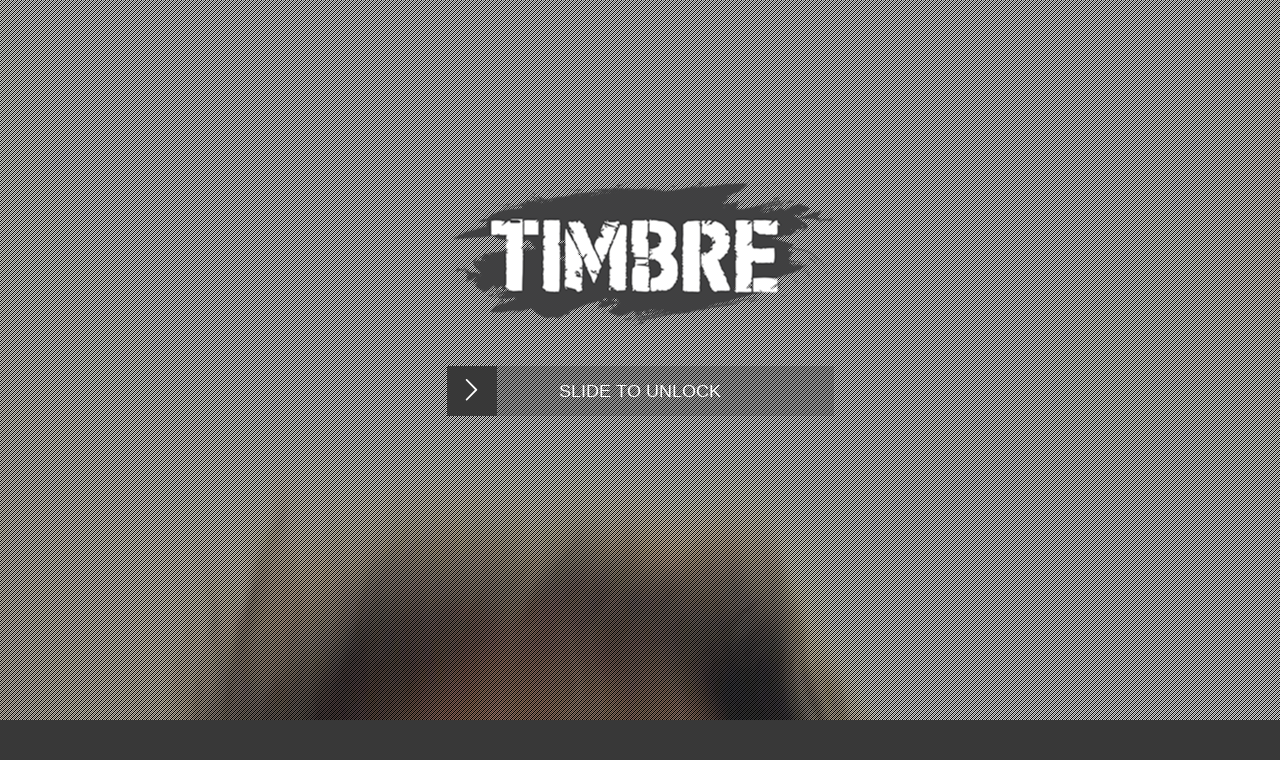

--- FILE ---
content_type: text/html; charset=UTF-8
request_url: https://timbre.band/blog/
body_size: 11354
content:
<!DOCTYPE html>
<html lang="en-AU">
<head>
	<meta charset="UTF-8">
	<meta name="viewport" content="width=device-width">
	<link rel="profile" href="http://gmpg.org/xfn/11">
	<link rel="pingback" href="https://timbre.band/xmlrpc.php">

	<title>Blog - Timbre - Band of Musicians</title>

	<!--[if lt IE 9]>
	<script src="//cdn.jsdelivr.net/html5shiv/3.7.0/html5shiv.js"></script>
	<script src="//cdn.jsdelivr.net/respond/1.3.0/respond.min.js"></script>
	<![endif]-->

	<meta name='robots' content='index, follow, max-image-preview:large, max-snippet:-1, max-video-preview:-1' />

	<!-- This site is optimized with the Yoast SEO plugin v26.8 - https://yoast.com/product/yoast-seo-wordpress/ -->
	<link rel="canonical" href="https://timbre.band/blog/" />
	<meta property="og:locale" content="en_US" />
	<meta property="og:type" content="article" />
	<meta property="og:title" content="Blog - Timbre - Band of Musicians" />
	<meta property="og:url" content="https://timbre.band/blog/" />
	<meta property="og:site_name" content="Timbre - Band of Musicians" />
	<meta name="twitter:card" content="summary_large_image" />
	<meta name="twitter:site" content="@timbreband" />
	<script type="application/ld+json" class="yoast-schema-graph">{"@context":"https://schema.org","@graph":[{"@type":["WebPage","CollectionPage"],"@id":"https://timbre.band/blog/","url":"https://timbre.band/blog/","name":"Blog - Timbre - Band of Musicians","isPartOf":{"@id":"https://timbre.band/#website"},"datePublished":"2014-03-02T20:47:40+00:00","breadcrumb":{"@id":"https://timbre.band/blog/#breadcrumb"},"inLanguage":"en-AU"},{"@type":"BreadcrumbList","@id":"https://timbre.band/blog/#breadcrumb","itemListElement":[{"@type":"ListItem","position":1,"name":"Home","item":"https://timbre.band/"},{"@type":"ListItem","position":2,"name":"Blog"}]},{"@type":"WebSite","@id":"https://timbre.band/#website","url":"https://timbre.band/","name":"Timbre - Band of Musicians","description":"Australia","potentialAction":[{"@type":"SearchAction","target":{"@type":"EntryPoint","urlTemplate":"https://timbre.band/?s={search_term_string}"},"query-input":{"@type":"PropertyValueSpecification","valueRequired":true,"valueName":"search_term_string"}}],"inLanguage":"en-AU"}]}</script>
	<!-- / Yoast SEO plugin. -->


<link rel='dns-prefetch' href='//fonts.googleapis.com' />
<link rel="alternate" type="application/rss+xml" title="Timbre - Band of Musicians &raquo; Feed" href="https://timbre.band/feed/" />
<link rel="alternate" type="application/rss+xml" title="Timbre - Band of Musicians &raquo; Comments Feed" href="https://timbre.band/comments/feed/" />
<style id='wp-img-auto-sizes-contain-inline-css' type='text/css'>
img:is([sizes=auto i],[sizes^="auto," i]){contain-intrinsic-size:3000px 1500px}
/*# sourceURL=wp-img-auto-sizes-contain-inline-css */
</style>
<link rel='stylesheet' id='validate-engine-css-css' href='https://timbre.band/wp-content/plugins/wysija-newsletters/css/validationEngine.jquery.css?ver=2.18' type='text/css' media='all' />
<style id='wp-emoji-styles-inline-css' type='text/css'>

	img.wp-smiley, img.emoji {
		display: inline !important;
		border: none !important;
		box-shadow: none !important;
		height: 1em !important;
		width: 1em !important;
		margin: 0 0.07em !important;
		vertical-align: -0.1em !important;
		background: none !important;
		padding: 0 !important;
	}
/*# sourceURL=wp-emoji-styles-inline-css */
</style>
<link rel='stylesheet' id='wp-block-library-css' href='https://timbre.band/wp-includes/css/dist/block-library/style.min.css?ver=6.9' type='text/css' media='all' />
<style id='global-styles-inline-css' type='text/css'>
:root{--wp--preset--aspect-ratio--square: 1;--wp--preset--aspect-ratio--4-3: 4/3;--wp--preset--aspect-ratio--3-4: 3/4;--wp--preset--aspect-ratio--3-2: 3/2;--wp--preset--aspect-ratio--2-3: 2/3;--wp--preset--aspect-ratio--16-9: 16/9;--wp--preset--aspect-ratio--9-16: 9/16;--wp--preset--color--black: #000000;--wp--preset--color--cyan-bluish-gray: #abb8c3;--wp--preset--color--white: #ffffff;--wp--preset--color--pale-pink: #f78da7;--wp--preset--color--vivid-red: #cf2e2e;--wp--preset--color--luminous-vivid-orange: #ff6900;--wp--preset--color--luminous-vivid-amber: #fcb900;--wp--preset--color--light-green-cyan: #7bdcb5;--wp--preset--color--vivid-green-cyan: #00d084;--wp--preset--color--pale-cyan-blue: #8ed1fc;--wp--preset--color--vivid-cyan-blue: #0693e3;--wp--preset--color--vivid-purple: #9b51e0;--wp--preset--gradient--vivid-cyan-blue-to-vivid-purple: linear-gradient(135deg,rgb(6,147,227) 0%,rgb(155,81,224) 100%);--wp--preset--gradient--light-green-cyan-to-vivid-green-cyan: linear-gradient(135deg,rgb(122,220,180) 0%,rgb(0,208,130) 100%);--wp--preset--gradient--luminous-vivid-amber-to-luminous-vivid-orange: linear-gradient(135deg,rgb(252,185,0) 0%,rgb(255,105,0) 100%);--wp--preset--gradient--luminous-vivid-orange-to-vivid-red: linear-gradient(135deg,rgb(255,105,0) 0%,rgb(207,46,46) 100%);--wp--preset--gradient--very-light-gray-to-cyan-bluish-gray: linear-gradient(135deg,rgb(238,238,238) 0%,rgb(169,184,195) 100%);--wp--preset--gradient--cool-to-warm-spectrum: linear-gradient(135deg,rgb(74,234,220) 0%,rgb(151,120,209) 20%,rgb(207,42,186) 40%,rgb(238,44,130) 60%,rgb(251,105,98) 80%,rgb(254,248,76) 100%);--wp--preset--gradient--blush-light-purple: linear-gradient(135deg,rgb(255,206,236) 0%,rgb(152,150,240) 100%);--wp--preset--gradient--blush-bordeaux: linear-gradient(135deg,rgb(254,205,165) 0%,rgb(254,45,45) 50%,rgb(107,0,62) 100%);--wp--preset--gradient--luminous-dusk: linear-gradient(135deg,rgb(255,203,112) 0%,rgb(199,81,192) 50%,rgb(65,88,208) 100%);--wp--preset--gradient--pale-ocean: linear-gradient(135deg,rgb(255,245,203) 0%,rgb(182,227,212) 50%,rgb(51,167,181) 100%);--wp--preset--gradient--electric-grass: linear-gradient(135deg,rgb(202,248,128) 0%,rgb(113,206,126) 100%);--wp--preset--gradient--midnight: linear-gradient(135deg,rgb(2,3,129) 0%,rgb(40,116,252) 100%);--wp--preset--font-size--small: 13px;--wp--preset--font-size--medium: 20px;--wp--preset--font-size--large: 36px;--wp--preset--font-size--x-large: 42px;--wp--preset--spacing--20: 0.44rem;--wp--preset--spacing--30: 0.67rem;--wp--preset--spacing--40: 1rem;--wp--preset--spacing--50: 1.5rem;--wp--preset--spacing--60: 2.25rem;--wp--preset--spacing--70: 3.38rem;--wp--preset--spacing--80: 5.06rem;--wp--preset--shadow--natural: 6px 6px 9px rgba(0, 0, 0, 0.2);--wp--preset--shadow--deep: 12px 12px 50px rgba(0, 0, 0, 0.4);--wp--preset--shadow--sharp: 6px 6px 0px rgba(0, 0, 0, 0.2);--wp--preset--shadow--outlined: 6px 6px 0px -3px rgb(255, 255, 255), 6px 6px rgb(0, 0, 0);--wp--preset--shadow--crisp: 6px 6px 0px rgb(0, 0, 0);}:where(.is-layout-flex){gap: 0.5em;}:where(.is-layout-grid){gap: 0.5em;}body .is-layout-flex{display: flex;}.is-layout-flex{flex-wrap: wrap;align-items: center;}.is-layout-flex > :is(*, div){margin: 0;}body .is-layout-grid{display: grid;}.is-layout-grid > :is(*, div){margin: 0;}:where(.wp-block-columns.is-layout-flex){gap: 2em;}:where(.wp-block-columns.is-layout-grid){gap: 2em;}:where(.wp-block-post-template.is-layout-flex){gap: 1.25em;}:where(.wp-block-post-template.is-layout-grid){gap: 1.25em;}.has-black-color{color: var(--wp--preset--color--black) !important;}.has-cyan-bluish-gray-color{color: var(--wp--preset--color--cyan-bluish-gray) !important;}.has-white-color{color: var(--wp--preset--color--white) !important;}.has-pale-pink-color{color: var(--wp--preset--color--pale-pink) !important;}.has-vivid-red-color{color: var(--wp--preset--color--vivid-red) !important;}.has-luminous-vivid-orange-color{color: var(--wp--preset--color--luminous-vivid-orange) !important;}.has-luminous-vivid-amber-color{color: var(--wp--preset--color--luminous-vivid-amber) !important;}.has-light-green-cyan-color{color: var(--wp--preset--color--light-green-cyan) !important;}.has-vivid-green-cyan-color{color: var(--wp--preset--color--vivid-green-cyan) !important;}.has-pale-cyan-blue-color{color: var(--wp--preset--color--pale-cyan-blue) !important;}.has-vivid-cyan-blue-color{color: var(--wp--preset--color--vivid-cyan-blue) !important;}.has-vivid-purple-color{color: var(--wp--preset--color--vivid-purple) !important;}.has-black-background-color{background-color: var(--wp--preset--color--black) !important;}.has-cyan-bluish-gray-background-color{background-color: var(--wp--preset--color--cyan-bluish-gray) !important;}.has-white-background-color{background-color: var(--wp--preset--color--white) !important;}.has-pale-pink-background-color{background-color: var(--wp--preset--color--pale-pink) !important;}.has-vivid-red-background-color{background-color: var(--wp--preset--color--vivid-red) !important;}.has-luminous-vivid-orange-background-color{background-color: var(--wp--preset--color--luminous-vivid-orange) !important;}.has-luminous-vivid-amber-background-color{background-color: var(--wp--preset--color--luminous-vivid-amber) !important;}.has-light-green-cyan-background-color{background-color: var(--wp--preset--color--light-green-cyan) !important;}.has-vivid-green-cyan-background-color{background-color: var(--wp--preset--color--vivid-green-cyan) !important;}.has-pale-cyan-blue-background-color{background-color: var(--wp--preset--color--pale-cyan-blue) !important;}.has-vivid-cyan-blue-background-color{background-color: var(--wp--preset--color--vivid-cyan-blue) !important;}.has-vivid-purple-background-color{background-color: var(--wp--preset--color--vivid-purple) !important;}.has-black-border-color{border-color: var(--wp--preset--color--black) !important;}.has-cyan-bluish-gray-border-color{border-color: var(--wp--preset--color--cyan-bluish-gray) !important;}.has-white-border-color{border-color: var(--wp--preset--color--white) !important;}.has-pale-pink-border-color{border-color: var(--wp--preset--color--pale-pink) !important;}.has-vivid-red-border-color{border-color: var(--wp--preset--color--vivid-red) !important;}.has-luminous-vivid-orange-border-color{border-color: var(--wp--preset--color--luminous-vivid-orange) !important;}.has-luminous-vivid-amber-border-color{border-color: var(--wp--preset--color--luminous-vivid-amber) !important;}.has-light-green-cyan-border-color{border-color: var(--wp--preset--color--light-green-cyan) !important;}.has-vivid-green-cyan-border-color{border-color: var(--wp--preset--color--vivid-green-cyan) !important;}.has-pale-cyan-blue-border-color{border-color: var(--wp--preset--color--pale-cyan-blue) !important;}.has-vivid-cyan-blue-border-color{border-color: var(--wp--preset--color--vivid-cyan-blue) !important;}.has-vivid-purple-border-color{border-color: var(--wp--preset--color--vivid-purple) !important;}.has-vivid-cyan-blue-to-vivid-purple-gradient-background{background: var(--wp--preset--gradient--vivid-cyan-blue-to-vivid-purple) !important;}.has-light-green-cyan-to-vivid-green-cyan-gradient-background{background: var(--wp--preset--gradient--light-green-cyan-to-vivid-green-cyan) !important;}.has-luminous-vivid-amber-to-luminous-vivid-orange-gradient-background{background: var(--wp--preset--gradient--luminous-vivid-amber-to-luminous-vivid-orange) !important;}.has-luminous-vivid-orange-to-vivid-red-gradient-background{background: var(--wp--preset--gradient--luminous-vivid-orange-to-vivid-red) !important;}.has-very-light-gray-to-cyan-bluish-gray-gradient-background{background: var(--wp--preset--gradient--very-light-gray-to-cyan-bluish-gray) !important;}.has-cool-to-warm-spectrum-gradient-background{background: var(--wp--preset--gradient--cool-to-warm-spectrum) !important;}.has-blush-light-purple-gradient-background{background: var(--wp--preset--gradient--blush-light-purple) !important;}.has-blush-bordeaux-gradient-background{background: var(--wp--preset--gradient--blush-bordeaux) !important;}.has-luminous-dusk-gradient-background{background: var(--wp--preset--gradient--luminous-dusk) !important;}.has-pale-ocean-gradient-background{background: var(--wp--preset--gradient--pale-ocean) !important;}.has-electric-grass-gradient-background{background: var(--wp--preset--gradient--electric-grass) !important;}.has-midnight-gradient-background{background: var(--wp--preset--gradient--midnight) !important;}.has-small-font-size{font-size: var(--wp--preset--font-size--small) !important;}.has-medium-font-size{font-size: var(--wp--preset--font-size--medium) !important;}.has-large-font-size{font-size: var(--wp--preset--font-size--large) !important;}.has-x-large-font-size{font-size: var(--wp--preset--font-size--x-large) !important;}
/*# sourceURL=global-styles-inline-css */
</style>

<style id='classic-theme-styles-inline-css' type='text/css'>
/*! This file is auto-generated */
.wp-block-button__link{color:#fff;background-color:#32373c;border-radius:9999px;box-shadow:none;text-decoration:none;padding:calc(.667em + 2px) calc(1.333em + 2px);font-size:1.125em}.wp-block-file__button{background:#32373c;color:#fff;text-decoration:none}
/*# sourceURL=/wp-includes/css/classic-themes.min.css */
</style>
<link rel='stylesheet' id='google-fonts-css' href='http://fonts.googleapis.com/css?family=Lato%7COswald%3A400%2C300%2C700&#038;ver=6.9' type='text/css' media='all' />
<link rel='stylesheet' id='noise-css' href='https://timbre.band/wp-content/themes/noise-wp/style.css?ver=6.9' type='text/css' media='all' />
<link rel='stylesheet' id='noise-wp-custom-css-css' href='https://timbre.band/wp-content/uploads/fitwp-css/custom.css?ver=1519023273' type='text/css' media='all' />
<script type="text/javascript" src="https://timbre.band/wp-includes/js/jquery/jquery.min.js?ver=3.7.1" id="jquery-core-js"></script>
<script type="text/javascript" src="https://timbre.band/wp-includes/js/jquery/jquery-migrate.min.js?ver=3.4.1" id="jquery-migrate-js"></script>
<link rel="https://api.w.org/" href="https://timbre.band/wp-json/" /><link rel="EditURI" type="application/rsd+xml" title="RSD" href="https://timbre.band/xmlrpc.php?rsd" />
<link rel="icon" href="//timbre.band/wp-content/uploads/2016/07/timbre_icon.gif"><link rel="apple-touch-icon" href="//timbre.band/wp-content/uploads/2016/07/timbre_icon.gif"><style type="text/css">.recentcomments a{display:inline !important;padding:0 !important;margin:0 !important;}</style>		<style type="text/css" id="wp-custom-css">
			/*
You can add your own CSS here.

Click the help icon above to learn more.
*/
		</style>
		<script>
  (function(i,s,o,g,r,a,m){i['GoogleAnalyticsObject']=r;i[r]=i[r]||function(){
  (i[r].q=i[r].q||[]).push(arguments)},i[r].l=1*new Date();a=s.createElement(o),
  m=s.getElementsByTagName(o)[0];a.async=1;a.src=g;m.parentNode.insertBefore(a,m)
  })(window,document,'script','https://www.google-analytics.com/analytics.js','ga');

  ga('create', 'UA-81237540-1', 'auto');
  ga('send', 'pageview');
</script>
</head>

<body class="blog wp-theme-noise-wp green-dark opener content-sidebar">
	<div id="load-screen"></div>
	<div id="wrapper">

		<div id="main" class="main clearfix">
			<section id="section-opener" class="section-opener section">
	<div class="section-mark"></div>
	<div class="inner">
		<div class="logo"><h1></h1></div>

		<div class="unlocker">
			<div class="bg"></div>
			<div class="handle"><div class="arrow entypo-uniE6A8"></div></div>
			<div class="unlockdesc">Slide To Unlock</div>
		</div>
	</div>
</section><!-- end .opener -->
<header id="nav-menu" class="nav-menu">
	<div class="inner clearfix">
		<div class="logo left"><h1><a href="https://timbre.band/">Timbre &#8211; Band of Musicians</a></h1></div>
		<nav id="nav"><ul id="menu-main-menu" class="menu"><li id="menu-item-296" class="menu-item menu-item-type-custom menu-item-object-custom menu-item-296"><a href="/">HOME</a></li>
<li id="menu-item-143" class="menu-item menu-item-type-custom menu-item-object-custom menu-item-home menu-item-143"><a href="http://timbre.band/#section-artists">BAND</a></li>
<li id="menu-item-300" class="menu-item menu-item-type-custom menu-item-object-custom menu-item-home menu-item-300"><a href="http://timbre.band/#section-custom-content">ABOUT</a></li>
<li id="menu-item-145" class="menu-item menu-item-type-custom menu-item-object-custom menu-item-home menu-item-145"><a href="http://timbre.band/#section-latest-tracks">AUDIO</a></li>
<li id="menu-item-241" class="menu-item menu-item-type-custom menu-item-object-custom menu-item-home menu-item-241"><a href="http://timbre.band/#section-media">MEDIA</a></li>
<li id="menu-item-141" class="menu-item menu-item-type-custom menu-item-object-custom menu-item-home menu-item-141"><a href="http://timbre.band/#section-events">EVENTS</a></li>
<li id="menu-item-144" class="menu-item menu-item-type-custom menu-item-object-custom menu-item-home menu-item-144"><a href="http://timbre.band/#section-subscribe">SUBSCRIBE</a></li>
<li id="menu-item-148" class="menu-item menu-item-type-post_type menu-item-object-page current-menu-item page_item page-item-13 current_page_item current_page_parent menu-item-148"><a href="https://timbre.band/blog/" aria-current="page">BLOG</a></li>
<li id="menu-item-297" class="menu-item menu-item-type-custom menu-item-object-custom menu-item-home menu-item-297"><a href="http://timbre.band/#section-connect">CONTACT</a></li>
</ul></nav>
			</div>
</header>
<div id="main-content" class="main-content clearfix inner">
		
	<div class="content-sidebar-wrap">
		<section id="content" class="content">
			<article class="post-318 post type-post status-publish format-standard has-post-thumbnail hentry category-uncategorized">
	<header class="entry-header">
		<div class="entry-thumbnail"><a href="https://timbre.band/2016/06/27/keep-community-radio/"><img width="480" height="330" src="https://timbre.band/wp-content/uploads/2016/06/13139005_1006124022841294_5711293353057979110_n-480x330.jpg" class="attachment-blog-thumbnail size-blog-thumbnail" alt="" decoding="async" fetchpriority="high" /></a></div>					<h2 class="entry-title"><a href="https://timbre.band/2016/06/27/keep-community-radio/">Keep Community Radio</a></h2>
				<div class="entry-meta">
			<span class="author-link">By : <a href="https://timbre.band/author/timbre/" title="Posts by timbre" rel="author">timbre</a></span>&nbsp;|
			<span class="comments-link">Comments : <span><span>Comments Off<span class="screen-reader-text"> on Keep Community Radio</span></span></span></span>&nbsp;|
			<span class="categories-links">Category : <a href="https://timbre.band/category/uncategorized/" rel="category tag">Uncategorised</a></span>
		</div>
	</header>
	<div class="entry-content">
		<p>The Federal Budget has cut $1.4 million in funding needed to keep community digital radio services on-air in five capital cities. Community radio’s standing alongside public and commercial broadcasters is at risk. Join the campaign to Keep the Community in Your Radio by signing the petition and contacting your member of parliament: http://www.keepcommunityradio.org.au/ https://www.facebook.com/keepcommunityradio/?fref=photo &nbsp; <a href="https://timbre.band/2016/06/27/keep-community-radio/" class="more-link" title="Continue reading &quot;Keep Community Radio&quot;">Read more</a></p>	</div>
	<footer class="entry-info">
		<i class="entry-format"></i>
		<span class="entry-date">27 Jun</span>
			</footer>
</article><article class="post-301 post type-post status-publish format-standard has-post-thumbnail hentry category-uncategorized">
	<header class="entry-header">
		<div class="entry-thumbnail"><a href="https://timbre.band/2016/06/27/live-at-the-creeks-2016/"><img width="690" height="295" src="https://timbre.band/wp-content/uploads/2016/05/index2-690x295.jpg" class="attachment-blog-thumbnail size-blog-thumbnail" alt="" decoding="async" /></a></div>					<h2 class="entry-title"><a href="https://timbre.band/2016/06/27/live-at-the-creeks-2016/">Live at the Creeks 2016</a></h2>
				<div class="entry-meta">
			<span class="author-link">By : <a href="https://timbre.band/author/timbre/" title="Posts by timbre" rel="author">timbre</a></span>&nbsp;|
			<span class="comments-link">Comments : <span><span>Comments Off<span class="screen-reader-text"> on Live at the Creeks 2016</span></span></span></span>&nbsp;|
			<span class="categories-links">Category : <a href="https://timbre.band/category/uncategorized/" rel="category tag">Uncategorised</a></span>
		</div>
	</header>
	<div class="entry-content">
		<p>It was great to be part of the 2016 WA Day celebrations held at 107.3 Heritage FM. Live At The Creeks was a 12 hr live broadcast which showcased local talent from all walks of life. The friendly down-to-earth community spirit shown from the staff was a breath of fresh air; a noticeably positive experience. <a href="https://timbre.band/2016/06/27/live-at-the-creeks-2016/" class="more-link" title="Continue reading &quot;Live at the Creeks 2016&quot;">Read more</a></p>	</div>
	<footer class="entry-info">
		<i class="entry-format"></i>
		<span class="entry-date">27 Jun</span>
			</footer>
</article><article class="post-273 post type-post status-publish format-standard has-post-thumbnail hentry category-uncategorized">
	<header class="entry-header">
		<div class="entry-thumbnail"><a href="https://timbre.band/2016/06/25/timbre-launches-on-timbre-band/"><img width="300" height="225" src="https://timbre.band/wp-content/uploads/2016/06/www-image-300x225.jpg" class="attachment-blog-thumbnail size-blog-thumbnail" alt="" decoding="async" /></a></div>					<h2 class="entry-title"><a href="https://timbre.band/2016/06/25/timbre-launches-on-timbre-band/">Timbre launches on timbre.band</a></h2>
				<div class="entry-meta">
			<span class="author-link">By : <a href="https://timbre.band/author/timbre/" title="Posts by timbre" rel="author">timbre</a></span>&nbsp;|
			<span class="comments-link">Comments : <span><span>Comments Off<span class="screen-reader-text"> on Timbre launches on timbre.band</span></span></span></span>&nbsp;|
			<span class="categories-links">Category : <a href="https://timbre.band/category/uncategorized/" rel="category tag">Uncategorised</a></span>
		</div>
	</header>
	<div class="entry-content">
		<p>After many years deliberating our ability to be online, we have finally taken the plunge and listed ourselves on the information super highway. We are now optimistic that we can keep up with the times and provide some great content to our humble listeners all over the world. <a href="https://timbre.band/2016/06/25/timbre-launches-on-timbre-band/" class="more-link" title="Continue reading &quot;Timbre launches on timbre.band&quot;">Read more</a></p>	</div>
	<footer class="entry-info">
		<i class="entry-format"></i>
		<span class="entry-date">25 Jun</span>
			</footer>
</article>		</section>

			<aside id="primary-sidebar" class="primary-sidebar sidebar">
		<div class="widget widget_calendar" id="calendar-2"><div id="calendar_wrap" class="calendar_wrap"><table id="wp-calendar" class="wp-calendar-table">
	<caption>January 2026</caption>
	<thead>
	<tr>
		<th scope="col" aria-label="Monday">M</th>
		<th scope="col" aria-label="Tuesday">T</th>
		<th scope="col" aria-label="Wednesday">W</th>
		<th scope="col" aria-label="Thursday">T</th>
		<th scope="col" aria-label="Friday">F</th>
		<th scope="col" aria-label="Saturday">S</th>
		<th scope="col" aria-label="Sunday">S</th>
	</tr>
	</thead>
	<tbody>
	<tr>
		<td colspan="3" class="pad">&nbsp;</td><td>1</td><td>2</td><td>3</td><td>4</td>
	</tr>
	<tr>
		<td>5</td><td>6</td><td>7</td><td>8</td><td>9</td><td>10</td><td>11</td>
	</tr>
	<tr>
		<td>12</td><td>13</td><td>14</td><td>15</td><td>16</td><td>17</td><td>18</td>
	</tr>
	<tr>
		<td>19</td><td>20</td><td>21</td><td>22</td><td>23</td><td>24</td><td>25</td>
	</tr>
	<tr>
		<td>26</td><td>27</td><td>28</td><td id="today">29</td><td>30</td><td>31</td>
		<td class="pad" colspan="1">&nbsp;</td>
	</tr>
	</tbody>
	</table><nav aria-label="Previous and next months" class="wp-calendar-nav">
		<span class="wp-calendar-nav-prev"><a href="https://timbre.band/2016/06/">&laquo; Jun</a></span>
		<span class="pad">&nbsp;</span>
		<span class="wp-calendar-nav-next">&nbsp;</span>
	</nav></div></div><div class="widget widget_archive" id="archives-3"><h4 class="widget-title">Archives</h4>
			<ul>
					<li><a href='https://timbre.band/2016/06/'>June 2016</a></li>
			</ul>

			</div><div class="widget widget_categories" id="categories-3"><h4 class="widget-title">Categories</h4>
			<ul>
					<li class="cat-item cat-item-1"><a href="https://timbre.band/category/uncategorized/">Uncategorised</a>
</li>
			</ul>

			</div><div class="widget widget_wysija" id="wysija-2"><h4 class="widget-title">Subscribe to our Newsletter</h4><div class="widget_wysija_cont"><div id="msg-form-wysija-2" class="wysija-msg ajax"></div><form id="form-wysija-2" method="post" action="#wysija" class="widget_wysija">
<p class="wysija-paragraph">
    
    
    	<input type="text" name="wysija[user][firstname]" class="wysija-input validate[required]" title="Name" placeholder="Name" value="" />
    
    
    
    <span class="abs-req">
        <input type="text" name="wysija[user][abs][firstname]" class="wysija-input validated[abs][firstname]" value="" />
    </span>
    
</p>
<p class="wysija-paragraph">
    
    
    	<input type="text" name="wysija[user][email]" class="wysija-input validate[required,custom[email]]" title="Email" placeholder="Email" value="" />
    
    
    
    <span class="abs-req">
        <input type="text" name="wysija[user][abs][email]" class="wysija-input validated[abs][email]" value="" />
    </span>
    
</p>

<input class="wysija-submit wysija-submit-field" type="submit" value="Subscribe!" />

    <input type="hidden" name="form_id" value="1" />
    <input type="hidden" name="action" value="save" />
    <input type="hidden" name="controller" value="subscribers" />
    <input type="hidden" value="1" name="wysija-page" />

    
        <input type="hidden" name="wysija[user_list][list_ids]" value="1" />
    
 </form></div></div><div class="widget widget-featured-tracks" id="noise-featured-tracks-2"><h4 class="widget-title">Featured Tracks</h4>
			<article class="post-186 track type-track status-publish has-post-thumbnail hentry">
				<div class="track-image"><img width="60" height="60" src="https://timbre.band/wp-content/uploads/2016/04/carine-60x60.jpg" class="attachment-widget-thumb size-widget-thumb" alt="" decoding="async" loading="lazy" srcset="https://timbre.band/wp-content/uploads/2016/04/carine-60x60.jpg 60w, https://timbre.band/wp-content/uploads/2016/04/carine-150x150.jpg 150w, https://timbre.band/wp-content/uploads/2016/04/carine-190x190.jpg 190w, https://timbre.band/wp-content/uploads/2016/04/carine-70x70.jpg 70w" sizes="auto, (max-width: 60px) 100vw, 60px" /><a href="#" class="play-track entypo-play" data-url="https://timbre.band/wp-content/uploads/2016/05/Hamada-Star-01.03.16-fadein_192kb.mp3"></a></div>				<div class="track-title">
					<a href="#" class="play-track" title="Hamada Star" data-url="https://timbre.band/wp-content/uploads/2016/05/Hamada-Star-01.03.16-fadein_192kb.mp3">Hamada Star</a>
					<span class="artist-name">Matty</span>				</div>
				<audio class="wp-audio-shortcode" id="audio-186-1" preload="none" style="width: 100%;" controls="controls"><source type="audio/mpeg" src="https://timbre.band/wp-content/uploads/2016/05/Hamada-Star-01.03.16-fadein_192kb.mp3?_=1" /><a href="https://timbre.band/wp-content/uploads/2016/05/Hamada-Star-01.03.16-fadein_192kb.mp3">https://timbre.band/wp-content/uploads/2016/05/Hamada-Star-01.03.16-fadein_192kb.mp3</a></audio>			</article>

		
			<article class="post-397 track type-track status-publish has-post-thumbnail hentry">
				<div class="track-image"><img width="60" height="60" src="https://timbre.band/wp-content/uploads/2016/05/HÖFNER-4578-FLORENTINE_1-60x60.jpg" class="attachment-widget-thumb size-widget-thumb" alt="" decoding="async" loading="lazy" srcset="https://timbre.band/wp-content/uploads/2016/05/HÖFNER-4578-FLORENTINE_1-60x60.jpg 60w, https://timbre.band/wp-content/uploads/2016/05/HÖFNER-4578-FLORENTINE_1-150x150.jpg 150w, https://timbre.band/wp-content/uploads/2016/05/HÖFNER-4578-FLORENTINE_1-190x190.jpg 190w, https://timbre.band/wp-content/uploads/2016/05/HÖFNER-4578-FLORENTINE_1-70x70.jpg 70w" sizes="auto, (max-width: 60px) 100vw, 60px" /><a href="#" class="play-track entypo-play" data-url="https://timbre.band/wp-content/uploads/2016/07/No-one-to-rely-on-10.04.2016-c-new-start.mp3"></a></div>				<div class="track-title">
					<a href="#" class="play-track" title="Someone To Rely On" data-url="https://timbre.band/wp-content/uploads/2016/07/No-one-to-rely-on-10.04.2016-c-new-start.mp3">Someone To Rely On</a>
					<span class="artist-name">Someone To Rely On</span>				</div>
				<audio class="wp-audio-shortcode" id="audio-397-2" preload="none" style="width: 100%;" controls="controls"><source type="audio/mpeg" src="https://timbre.band/wp-content/uploads/2016/07/No-one-to-rely-on-10.04.2016-c-new-start.mp3?_=2" /><a href="https://timbre.band/wp-content/uploads/2016/07/No-one-to-rely-on-10.04.2016-c-new-start.mp3">https://timbre.band/wp-content/uploads/2016/07/No-one-to-rely-on-10.04.2016-c-new-start.mp3</a></audio>			</article>

		
			<article class="post-334 track type-track status-publish has-post-thumbnail hentry">
				<div class="track-image"><img width="60" height="60" src="https://timbre.band/wp-content/uploads/2016/06/suburbia-graphicsml-60x60.jpg" class="attachment-widget-thumb size-widget-thumb" alt="" decoding="async" loading="lazy" srcset="https://timbre.band/wp-content/uploads/2016/06/suburbia-graphicsml-60x60.jpg 60w, https://timbre.band/wp-content/uploads/2016/06/suburbia-graphicsml-150x150.jpg 150w, https://timbre.band/wp-content/uploads/2016/06/suburbia-graphicsml-180x180.jpg 180w, https://timbre.band/wp-content/uploads/2016/06/suburbia-graphicsml-300x300.jpg 300w, https://timbre.band/wp-content/uploads/2016/06/suburbia-graphicsml-190x190.jpg 190w, https://timbre.band/wp-content/uploads/2016/06/suburbia-graphicsml-70x70.jpg 70w" sizes="auto, (max-width: 60px) 100vw, 60px" /><a href="#" class="play-track entypo-play" data-url="https://timbre.band/wp-content/uploads/2016/06/What-A-Waste-01.03.16-b_suburban_demo_Timbre_256k.mp3"></a></div>				<div class="track-title">
					<a href="#" class="play-track" title="What A Waste" data-url="https://timbre.band/wp-content/uploads/2016/06/What-A-Waste-01.03.16-b_suburban_demo_Timbre_256k.mp3">What A Waste</a>
					<span class="artist-name">What A Waste</span>				</div>
				<audio class="wp-audio-shortcode" id="audio-334-3" preload="none" style="width: 100%;" controls="controls"><source type="audio/mpeg" src="https://timbre.band/wp-content/uploads/2016/06/What-A-Waste-01.03.16-b_suburban_demo_Timbre_256k.mp3?_=3" /><a href="https://timbre.band/wp-content/uploads/2016/06/What-A-Waste-01.03.16-b_suburban_demo_Timbre_256k.mp3">https://timbre.band/wp-content/uploads/2016/06/What-A-Waste-01.03.16-b_suburban_demo_Timbre_256k.mp3</a></audio>			</article>

		
			<article class="post-243 track type-track status-publish has-post-thumbnail hentry">
				<div class="track-image"><img width="60" height="60" src="https://timbre.band/wp-content/uploads/2016/07/563217_109726509179150_1639834002_n-60x60.jpg" class="attachment-widget-thumb size-widget-thumb" alt="" decoding="async" loading="lazy" srcset="https://timbre.band/wp-content/uploads/2016/07/563217_109726509179150_1639834002_n-60x60.jpg 60w, https://timbre.band/wp-content/uploads/2016/07/563217_109726509179150_1639834002_n-150x150.jpg 150w, https://timbre.band/wp-content/uploads/2016/07/563217_109726509179150_1639834002_n-180x180.jpg 180w, https://timbre.band/wp-content/uploads/2016/07/563217_109726509179150_1639834002_n-300x300.jpg 300w, https://timbre.band/wp-content/uploads/2016/07/563217_109726509179150_1639834002_n-600x600.jpg 600w, https://timbre.band/wp-content/uploads/2016/07/563217_109726509179150_1639834002_n-190x190.jpg 190w, https://timbre.band/wp-content/uploads/2016/07/563217_109726509179150_1639834002_n-70x70.jpg 70w" sizes="auto, (max-width: 60px) 100vw, 60px" /><a href="#" class="play-track entypo-play" data-url="https://timbre.band/wp-content/uploads/2016/05/Ashtray-10.04.2016-a-1.mp3"></a></div>				<div class="track-title">
					<a href="#" class="play-track" title="My Little Ashtray" data-url="https://timbre.band/wp-content/uploads/2016/05/Ashtray-10.04.2016-a-1.mp3">My Little Ashtray</a>
					<span class="artist-name">Matty</span>				</div>
				<audio class="wp-audio-shortcode" id="audio-243-4" preload="none" style="width: 100%;" controls="controls"><source type="audio/mpeg" src="https://timbre.band/wp-content/uploads/2016/05/Ashtray-10.04.2016-a-1.mp3?_=4" /><a href="https://timbre.band/wp-content/uploads/2016/05/Ashtray-10.04.2016-a-1.mp3">https://timbre.band/wp-content/uploads/2016/05/Ashtray-10.04.2016-a-1.mp3</a></audio>			</article>

		
			<article class="post-246 track type-track status-publish has-post-thumbnail hentry">
				<div class="track-image"><img width="60" height="60" src="https://timbre.band/wp-content/uploads/2016/05/20150412_202613_sml-60x60.jpg" class="attachment-widget-thumb size-widget-thumb" alt="" decoding="async" loading="lazy" srcset="https://timbre.band/wp-content/uploads/2016/05/20150412_202613_sml-60x60.jpg 60w, https://timbre.band/wp-content/uploads/2016/05/20150412_202613_sml-150x150.jpg 150w, https://timbre.band/wp-content/uploads/2016/05/20150412_202613_sml-190x190.jpg 190w, https://timbre.band/wp-content/uploads/2016/05/20150412_202613_sml-70x70.jpg 70w" sizes="auto, (max-width: 60px) 100vw, 60px" /><a href="#" class="play-track entypo-play" data-url="https://timbre.band/wp-content/uploads/2016/05/High-or-Lowly-01.03.16_suburban_demo_Timbre.mp3"></a></div>				<div class="track-title">
					<a href="#" class="play-track" title="High Or Lowly" data-url="https://timbre.band/wp-content/uploads/2016/05/High-or-Lowly-01.03.16_suburban_demo_Timbre.mp3">High Or Lowly</a>
					<span class="artist-name">Matty</span>				</div>
				<audio class="wp-audio-shortcode" id="audio-246-5" preload="none" style="width: 100%;" controls="controls"><source type="audio/mpeg" src="https://timbre.band/wp-content/uploads/2016/05/High-or-Lowly-01.03.16_suburban_demo_Timbre.mp3?_=5" /><a href="https://timbre.band/wp-content/uploads/2016/05/High-or-Lowly-01.03.16_suburban_demo_Timbre.mp3">https://timbre.band/wp-content/uploads/2016/05/High-or-Lowly-01.03.16_suburban_demo_Timbre.mp3</a></audio>			</article>

		</div><div class="widget noise-recent-posts" id="noise-recent-posts-2">			<article class="recent-post">
				<a class="thumb" href="https://timbre.band/2016/06/27/keep-community-radio/" title="Keep Community Radio"><img width="60" height="60" src="https://timbre.band/wp-content/uploads/2016/06/13139005_1006124022841294_5711293353057979110_n-60x60.jpg" class="attachment-widget-thumb size-widget-thumb" alt="" decoding="async" loading="lazy" srcset="https://timbre.band/wp-content/uploads/2016/06/13139005_1006124022841294_5711293353057979110_n-60x60.jpg 60w, https://timbre.band/wp-content/uploads/2016/06/13139005_1006124022841294_5711293353057979110_n-150x150.jpg 150w, https://timbre.band/wp-content/uploads/2016/06/13139005_1006124022841294_5711293353057979110_n-300x300.jpg 300w, https://timbre.band/wp-content/uploads/2016/06/13139005_1006124022841294_5711293353057979110_n-180x180.jpg 180w, https://timbre.band/wp-content/uploads/2016/06/13139005_1006124022841294_5711293353057979110_n-190x190.jpg 190w, https://timbre.band/wp-content/uploads/2016/06/13139005_1006124022841294_5711293353057979110_n-70x70.jpg 70w, https://timbre.band/wp-content/uploads/2016/06/13139005_1006124022841294_5711293353057979110_n.jpg 480w" sizes="auto, (max-width: 60px) 100vw, 60px" /></a>				<div class="text">
					<a class="title" href="https://timbre.band/2016/06/27/keep-community-radio/" title="Permalink to Keep Community Radio" rel="bookmark">Keep Community Radio</a>
					<time class="date">27/06/2016</time>				</div>
			</article>
					<article class="recent-post">
				<a class="thumb" href="https://timbre.band/2016/06/27/live-at-the-creeks-2016/" title="Live at the Creeks 2016"><img width="60" height="60" src="https://timbre.band/wp-content/uploads/2016/05/index2-60x60.jpg" class="attachment-widget-thumb size-widget-thumb" alt="" decoding="async" loading="lazy" srcset="https://timbre.band/wp-content/uploads/2016/05/index2-60x60.jpg 60w, https://timbre.band/wp-content/uploads/2016/05/index2-150x150.jpg 150w, https://timbre.band/wp-content/uploads/2016/05/index2-190x190.jpg 190w, https://timbre.band/wp-content/uploads/2016/05/index2-70x70.jpg 70w" sizes="auto, (max-width: 60px) 100vw, 60px" /></a>				<div class="text">
					<a class="title" href="https://timbre.band/2016/06/27/live-at-the-creeks-2016/" title="Permalink to Live at the Creeks 2016" rel="bookmark">Live at the Creeks 2016</a>
					<time class="date">27/06/2016</time>				</div>
			</article>
					<article class="recent-post">
				<a class="thumb" href="https://timbre.band/2016/06/25/timbre-launches-on-timbre-band/" title="Timbre launches on timbre.band"><img width="60" height="60" src="https://timbre.band/wp-content/uploads/2016/06/www-image-300x225-60x60.jpg" class="attachment-widget-thumb size-widget-thumb" alt="" decoding="async" loading="lazy" srcset="https://timbre.band/wp-content/uploads/2016/06/www-image-300x225-60x60.jpg 60w, https://timbre.band/wp-content/uploads/2016/06/www-image-300x225-150x150.jpg 150w, https://timbre.band/wp-content/uploads/2016/06/www-image-300x225-180x180.jpg 180w, https://timbre.band/wp-content/uploads/2016/06/www-image-300x225-190x190.jpg 190w, https://timbre.band/wp-content/uploads/2016/06/www-image-300x225-70x70.jpg 70w" sizes="auto, (max-width: 60px) 100vw, 60px" /></a>				<div class="text">
					<a class="title" href="https://timbre.band/2016/06/25/timbre-launches-on-timbre-band/" title="Permalink to Timbre launches on timbre.band" rel="bookmark">Timbre launches on timbre.band</a>
					<time class="date">25/06/2016</time>				</div>
			</article>
		</div><div class="widget widget_wysija" id="wysija-3"><h4 class="widget-title">Subscribe to our Newsletter</h4><div class="widget_wysija_cont"><div id="msg-form-wysija-3" class="wysija-msg ajax"></div><form id="form-wysija-3" method="post" action="#wysija" class="widget_wysija">
<p class="wysija-paragraph">
    
    
    	<input type="text" name="wysija[user][firstname]" class="wysija-input validate[required]" title="Name" placeholder="Name" value="" />
    
    
    
    <span class="abs-req">
        <input type="text" name="wysija[user][abs][firstname]" class="wysija-input validated[abs][firstname]" value="" />
    </span>
    
</p>
<p class="wysija-paragraph">
    
    
    	<input type="text" name="wysija[user][email]" class="wysija-input validate[required,custom[email]]" title="Email" placeholder="Email" value="" />
    
    
    
    <span class="abs-req">
        <input type="text" name="wysija[user][abs][email]" class="wysija-input validated[abs][email]" value="" />
    </span>
    
</p>

<input class="wysija-submit wysija-submit-field" type="submit" value="Subscribe!" />

    <input type="hidden" name="form_id" value="1" />
    <input type="hidden" name="action" value="save" />
    <input type="hidden" name="controller" value="subscribers" />
    <input type="hidden" value="1" name="wysija-page" />

    
        <input type="hidden" name="wysija[user_list][list_ids]" value="1" />
    
 </form></div></div><div class="widget noise-recent-posts" id="noise-recent-posts-3">			<article class="recent-post">
				<a class="thumb" href="https://timbre.band/2016/06/27/keep-community-radio/" title="Keep Community Radio"><img width="60" height="60" src="https://timbre.band/wp-content/uploads/2016/06/13139005_1006124022841294_5711293353057979110_n-60x60.jpg" class="attachment-widget-thumb size-widget-thumb" alt="" decoding="async" loading="lazy" srcset="https://timbre.band/wp-content/uploads/2016/06/13139005_1006124022841294_5711293353057979110_n-60x60.jpg 60w, https://timbre.band/wp-content/uploads/2016/06/13139005_1006124022841294_5711293353057979110_n-150x150.jpg 150w, https://timbre.band/wp-content/uploads/2016/06/13139005_1006124022841294_5711293353057979110_n-300x300.jpg 300w, https://timbre.band/wp-content/uploads/2016/06/13139005_1006124022841294_5711293353057979110_n-180x180.jpg 180w, https://timbre.band/wp-content/uploads/2016/06/13139005_1006124022841294_5711293353057979110_n-190x190.jpg 190w, https://timbre.band/wp-content/uploads/2016/06/13139005_1006124022841294_5711293353057979110_n-70x70.jpg 70w, https://timbre.band/wp-content/uploads/2016/06/13139005_1006124022841294_5711293353057979110_n.jpg 480w" sizes="auto, (max-width: 60px) 100vw, 60px" /></a>				<div class="text">
					<a class="title" href="https://timbre.band/2016/06/27/keep-community-radio/" title="Permalink to Keep Community Radio" rel="bookmark">Keep Community Radio</a>
					<time class="date">27/06/2016</time>				</div>
			</article>
					<article class="recent-post">
				<a class="thumb" href="https://timbre.band/2016/06/27/live-at-the-creeks-2016/" title="Live at the Creeks 2016"><img width="60" height="60" src="https://timbre.band/wp-content/uploads/2016/05/index2-60x60.jpg" class="attachment-widget-thumb size-widget-thumb" alt="" decoding="async" loading="lazy" srcset="https://timbre.band/wp-content/uploads/2016/05/index2-60x60.jpg 60w, https://timbre.band/wp-content/uploads/2016/05/index2-150x150.jpg 150w, https://timbre.band/wp-content/uploads/2016/05/index2-190x190.jpg 190w, https://timbre.band/wp-content/uploads/2016/05/index2-70x70.jpg 70w" sizes="auto, (max-width: 60px) 100vw, 60px" /></a>				<div class="text">
					<a class="title" href="https://timbre.band/2016/06/27/live-at-the-creeks-2016/" title="Permalink to Live at the Creeks 2016" rel="bookmark">Live at the Creeks 2016</a>
					<time class="date">27/06/2016</time>				</div>
			</article>
					<article class="recent-post">
				<a class="thumb" href="https://timbre.band/2016/06/25/timbre-launches-on-timbre-band/" title="Timbre launches on timbre.band"><img width="60" height="60" src="https://timbre.band/wp-content/uploads/2016/06/www-image-300x225-60x60.jpg" class="attachment-widget-thumb size-widget-thumb" alt="" decoding="async" loading="lazy" srcset="https://timbre.band/wp-content/uploads/2016/06/www-image-300x225-60x60.jpg 60w, https://timbre.band/wp-content/uploads/2016/06/www-image-300x225-150x150.jpg 150w, https://timbre.band/wp-content/uploads/2016/06/www-image-300x225-180x180.jpg 180w, https://timbre.band/wp-content/uploads/2016/06/www-image-300x225-190x190.jpg 190w, https://timbre.band/wp-content/uploads/2016/06/www-image-300x225-70x70.jpg 70w" sizes="auto, (max-width: 60px) 100vw, 60px" /></a>				<div class="text">
					<a class="title" href="https://timbre.band/2016/06/25/timbre-launches-on-timbre-band/" title="Permalink to Timbre launches on timbre.band" rel="bookmark">Timbre launches on timbre.band</a>
					<time class="date">25/06/2016</time>				</div>
			</article>
		</div>	</aside>
	<div class="minimize-sidebar"></div>
	</div>
</div>
<section id="section-connect" class="section-connect section">
	
	<div class="inner social">
		<a href="https://www.facebook.com/timbreband" target="_blank"><span class="entypo-facebook icon-social"></span><span class="title">facebook</span></a><a href="https://twitter.com/timbreband" target="_blank"><span class="entypo-twitter icon-social"></span><span class="title">twitter</span></a><a href="https://soundcloud.com/timbre-band" target="_blank"><span class="entypo-soundcloud icon-social"></span><span class="title">soundcloud</span></a><a href="https://www.reverbnation.com/timbre7" target="_blank"><span class="entypo-star icon-social"></span><span class="title">reverbnation</span></a>	</div>

	<div class="contact-form">
		<div class="overlay"></div>
		<div class="inner">
			<div class="contact-info box col6">
				<h3>Contact details</h3>
				<div >
					<p>PO Box 1385<br />
Victoria Park East<br />
Western Australia 6981</p>
				</div>
			</div>
			<div class="form box col6">
				<h3>Drop us a line</h3>
				<input type="text" name="name" placeholder="Your name">
				<input type="email" name="email" placeholder="Your mail address">
				<textarea name="message" placeholder="Your message"></textarea>
				<input type="button" value="Submit" class="send-mail">
				<div class="notices">
					<div class="processing">Processing...</div>
					<div class="miss">You must fill all fields</div>
					<div class="invalid">You must enter correct email</div>
					<div class="error">We have error while sending your message</div>
					<div class="success">Your message has been sent</div>
				</div>
			</div>
		</div>
	</div>
	<div id="toggle-contact-form" class="entypo-mail toggle-contact-form"></div>
</section>
		</div><!-- end #main -->

		<footer id="footer" class="footer">
			<div class="inner">
												<div class="copyright col10"><img src="https://timbre.band/wp-content/uploads/2016/06/timbre23-logo-150px.png" class="footer-logo"><span class="copyright-info">©  2026</span></div>				<a id="scroll-top" href="#top" class="scroll-top right entypo-arrow-up7"></a>
			</div>
		</footer>

	</div><!-- end #wrapper -->

<script type="speculationrules">
{"prefetch":[{"source":"document","where":{"and":[{"href_matches":"/*"},{"not":{"href_matches":["/wp-*.php","/wp-admin/*","/wp-content/uploads/*","/wp-content/*","/wp-content/plugins/*","/wp-content/themes/noise-wp/*","/*\\?(.+)"]}},{"not":{"selector_matches":"a[rel~=\"nofollow\"]"}},{"not":{"selector_matches":".no-prefetch, .no-prefetch a"}}]},"eagerness":"conservative"}]}
</script>
<script type="text/javascript" src="https://timbre.band/wp-content/themes/noise-wp/js/jquery.udraggable.min.js?ver=0.3" id="jquery-udraggable-js"></script>
<script type="text/javascript" src="https://timbre.band/wp-content/themes/noise-wp/js/jquery.queryloader2.min.js?ver=2.2" id="jquery-queryloader2-js"></script>
<script type="text/javascript" src="//maps.google.com/maps/api/js?sensor=false&amp;ver=3" id="google-maps-api-js"></script>
<script type="text/javascript" src="https://timbre.band/wp-content/themes/noise-wp/js/jquery.fitvids.min.js?ver=1.0.3" id="jquery-fitvids-js"></script>
<script type="text/javascript" src="https://timbre.band/wp-content/themes/noise-wp/js/jquery.mCustomScrollbar.min.js?ver=2.8.3" id="jquery-mcustomscrollbar-js"></script>
<script type="text/javascript" src="https://timbre.band/wp-content/themes/noise-wp/js/jquery.flexslider-min.js?ver=2.2.2" id="jquery-flexslider-js"></script>
<script type="text/javascript" id="noise-scripts-js-extra">
/* <![CDATA[ */
var noiseVars = {"ajax_url":"https://timbre.band/wp-admin/admin-ajax.php","autoplay":"1","preloader":"1","navDefault":"Menu","marker":"https://timbre.band/wp-content/themes/noise-wp/img/marker.png","contact":"\u003Cp\u003EPO Box 1385\u003Cbr /\u003E\nVictoria Park East\u003Cbr /\u003E\nWestern Australia 6981\u003C/p\u003E\n","isMobile":"","bgColor":"#383838","quotesAuto":"","tweetsAuto":"1","autoplaysoundvideo":""};
//# sourceURL=noise-scripts-js-extra
/* ]]> */
</script>
<script type="text/javascript" src="https://timbre.band/wp-content/themes/noise-wp/js/scripts.min.js?ver=1.0" id="noise-scripts-js"></script>
<script type="text/javascript" src="https://timbre.band/wp-content/themes/noise-wp/js/mediaelement-and-player.min.js?ver=2.13.0" id="noise-mediaelement-js"></script>
<script type="text/javascript" id="mediaelement-core-js-before">
/* <![CDATA[ */
var mejsL10n = {"language":"en","strings":{"mejs.download-file":"Download File","mejs.install-flash":"You are using a browser that does not have Flash player enabled or installed. Please turn on your Flash player plugin or download the latest version from https://get.adobe.com/flashplayer/","mejs.fullscreen":"Fullscreen","mejs.play":"Play","mejs.pause":"Pause","mejs.time-slider":"Time Slider","mejs.time-help-text":"Use Left/Right Arrow keys to advance one second, Up/Down arrows to advance ten seconds.","mejs.live-broadcast":"Live Broadcast","mejs.volume-help-text":"Use Up/Down Arrow keys to increase or decrease volume.","mejs.unmute":"Unmute","mejs.mute":"Mute","mejs.volume-slider":"Volume Slider","mejs.video-player":"Video Player","mejs.audio-player":"Audio Player","mejs.captions-subtitles":"Captions/Subtitles","mejs.captions-chapters":"Chapters","mejs.none":"None","mejs.afrikaans":"Afrikaans","mejs.albanian":"Albanian","mejs.arabic":"Arabic","mejs.belarusian":"Belarusian","mejs.bulgarian":"Bulgarian","mejs.catalan":"Catalan","mejs.chinese":"Chinese","mejs.chinese-simplified":"Chinese (Simplified)","mejs.chinese-traditional":"Chinese (Traditional)","mejs.croatian":"Croatian","mejs.czech":"Czech","mejs.danish":"Danish","mejs.dutch":"Dutch","mejs.english":"English","mejs.estonian":"Estonian","mejs.filipino":"Filipino","mejs.finnish":"Finnish","mejs.french":"French","mejs.galician":"Galician","mejs.german":"German","mejs.greek":"Greek","mejs.haitian-creole":"Haitian Creole","mejs.hebrew":"Hebrew","mejs.hindi":"Hindi","mejs.hungarian":"Hungarian","mejs.icelandic":"Icelandic","mejs.indonesian":"Indonesian","mejs.irish":"Irish","mejs.italian":"Italian","mejs.japanese":"Japanese","mejs.korean":"Korean","mejs.latvian":"Latvian","mejs.lithuanian":"Lithuanian","mejs.macedonian":"Macedonian","mejs.malay":"Malay","mejs.maltese":"Maltese","mejs.norwegian":"Norwegian","mejs.persian":"Persian","mejs.polish":"Polish","mejs.portuguese":"Portuguese","mejs.romanian":"Romanian","mejs.russian":"Russian","mejs.serbian":"Serbian","mejs.slovak":"Slovak","mejs.slovenian":"Slovenian","mejs.spanish":"Spanish","mejs.swahili":"Swahili","mejs.swedish":"Swedish","mejs.tagalog":"Tagalog","mejs.thai":"Thai","mejs.turkish":"Turkish","mejs.ukrainian":"Ukrainian","mejs.vietnamese":"Vietnamese","mejs.welsh":"Welsh","mejs.yiddish":"Yiddish"}};
//# sourceURL=mediaelement-core-js-before
/* ]]> */
</script>
<script type="text/javascript" src="https://timbre.band/wp-includes/js/mediaelement/mediaelement-and-player.min.js?ver=4.2.17" id="mediaelement-core-js"></script>
<script type="text/javascript" src="https://timbre.band/wp-includes/js/mediaelement/mediaelement-migrate.min.js?ver=6.9" id="mediaelement-migrate-js"></script>
<script type="text/javascript" id="mediaelement-js-extra">
/* <![CDATA[ */
var _wpmejsSettings = {"pluginPath":"/wp-includes/js/mediaelement/","classPrefix":"mejs-","stretching":"responsive","audioShortcodeLibrary":"mediaelement","videoShortcodeLibrary":"mediaelement"};
//# sourceURL=mediaelement-js-extra
/* ]]> */
</script>
<script type="text/javascript" src="https://timbre.band/wp-includes/js/mediaelement/wp-mediaelement.min.js?ver=6.9" id="wp-mediaelement-js"></script>
<script type="text/javascript" src="https://timbre.band/wp-content/themes/noise-wp/js/visualization.min.js?ver=6.9" id="noise-visualization-js"></script>
<script type="text/javascript" src="https://timbre.band/wp-content/themes/noise-wp/js/entry.min.js?ver=1.0" id="noise-entry-js"></script>
<script type="text/javascript" src="https://timbre.band/wp-content/themes/noise-wp/js/jquery.smoothscroll.min.js?ver=6.9" id="jquery-smoothscroll-js"></script>
<script type="text/javascript" src="https://timbre.band/wp-content/plugins/wysija-newsletters/js/validate/languages/jquery.validationEngine-en.js?ver=2.18" id="wysija-validator-lang-js"></script>
<script type="text/javascript" src="https://timbre.band/wp-content/plugins/wysija-newsletters/js/validate/jquery.validationEngine.js?ver=2.18" id="wysija-validator-js"></script>
<script type="text/javascript" id="wysija-front-subscribers-js-extra">
/* <![CDATA[ */
var wysijaAJAX = {"action":"wysija_ajax","controller":"subscribers","ajaxurl":"https://timbre.band/wp-admin/admin-ajax.php","loadingTrans":"Loading...","is_rtl":""};
//# sourceURL=wysija-front-subscribers-js-extra
/* ]]> */
</script>
<script type="text/javascript" src="https://timbre.band/wp-content/plugins/wysija-newsletters/js/front-subscribers.js?ver=2.18" id="wysija-front-subscribers-js"></script>
<script id="wp-emoji-settings" type="application/json">
{"baseUrl":"https://s.w.org/images/core/emoji/17.0.2/72x72/","ext":".png","svgUrl":"https://s.w.org/images/core/emoji/17.0.2/svg/","svgExt":".svg","source":{"concatemoji":"https://timbre.band/wp-includes/js/wp-emoji-release.min.js?ver=6.9"}}
</script>
<script type="module">
/* <![CDATA[ */
/*! This file is auto-generated */
const a=JSON.parse(document.getElementById("wp-emoji-settings").textContent),o=(window._wpemojiSettings=a,"wpEmojiSettingsSupports"),s=["flag","emoji"];function i(e){try{var t={supportTests:e,timestamp:(new Date).valueOf()};sessionStorage.setItem(o,JSON.stringify(t))}catch(e){}}function c(e,t,n){e.clearRect(0,0,e.canvas.width,e.canvas.height),e.fillText(t,0,0);t=new Uint32Array(e.getImageData(0,0,e.canvas.width,e.canvas.height).data);e.clearRect(0,0,e.canvas.width,e.canvas.height),e.fillText(n,0,0);const a=new Uint32Array(e.getImageData(0,0,e.canvas.width,e.canvas.height).data);return t.every((e,t)=>e===a[t])}function p(e,t){e.clearRect(0,0,e.canvas.width,e.canvas.height),e.fillText(t,0,0);var n=e.getImageData(16,16,1,1);for(let e=0;e<n.data.length;e++)if(0!==n.data[e])return!1;return!0}function u(e,t,n,a){switch(t){case"flag":return n(e,"\ud83c\udff3\ufe0f\u200d\u26a7\ufe0f","\ud83c\udff3\ufe0f\u200b\u26a7\ufe0f")?!1:!n(e,"\ud83c\udde8\ud83c\uddf6","\ud83c\udde8\u200b\ud83c\uddf6")&&!n(e,"\ud83c\udff4\udb40\udc67\udb40\udc62\udb40\udc65\udb40\udc6e\udb40\udc67\udb40\udc7f","\ud83c\udff4\u200b\udb40\udc67\u200b\udb40\udc62\u200b\udb40\udc65\u200b\udb40\udc6e\u200b\udb40\udc67\u200b\udb40\udc7f");case"emoji":return!a(e,"\ud83e\u1fac8")}return!1}function f(e,t,n,a){let r;const o=(r="undefined"!=typeof WorkerGlobalScope&&self instanceof WorkerGlobalScope?new OffscreenCanvas(300,150):document.createElement("canvas")).getContext("2d",{willReadFrequently:!0}),s=(o.textBaseline="top",o.font="600 32px Arial",{});return e.forEach(e=>{s[e]=t(o,e,n,a)}),s}function r(e){var t=document.createElement("script");t.src=e,t.defer=!0,document.head.appendChild(t)}a.supports={everything:!0,everythingExceptFlag:!0},new Promise(t=>{let n=function(){try{var e=JSON.parse(sessionStorage.getItem(o));if("object"==typeof e&&"number"==typeof e.timestamp&&(new Date).valueOf()<e.timestamp+604800&&"object"==typeof e.supportTests)return e.supportTests}catch(e){}return null}();if(!n){if("undefined"!=typeof Worker&&"undefined"!=typeof OffscreenCanvas&&"undefined"!=typeof URL&&URL.createObjectURL&&"undefined"!=typeof Blob)try{var e="postMessage("+f.toString()+"("+[JSON.stringify(s),u.toString(),c.toString(),p.toString()].join(",")+"));",a=new Blob([e],{type:"text/javascript"});const r=new Worker(URL.createObjectURL(a),{name:"wpTestEmojiSupports"});return void(r.onmessage=e=>{i(n=e.data),r.terminate(),t(n)})}catch(e){}i(n=f(s,u,c,p))}t(n)}).then(e=>{for(const n in e)a.supports[n]=e[n],a.supports.everything=a.supports.everything&&a.supports[n],"flag"!==n&&(a.supports.everythingExceptFlag=a.supports.everythingExceptFlag&&a.supports[n]);var t;a.supports.everythingExceptFlag=a.supports.everythingExceptFlag&&!a.supports.flag,a.supports.everything||((t=a.source||{}).concatemoji?r(t.concatemoji):t.wpemoji&&t.twemoji&&(r(t.twemoji),r(t.wpemoji)))});
//# sourceURL=https://timbre.band/wp-includes/js/wp-emoji-loader.min.js
/* ]]> */
</script>
</body>
</html>


--- FILE ---
content_type: text/css
request_url: https://timbre.band/wp-content/themes/noise-wp/style.css?ver=6.9
body_size: 44887
content:
/*
Theme Name: NOISE
Theme URI: http://themes.fitwp.com/noise
Author: FitWP
Author URI: http://fitwp.com
Description: Premium Onepage Dj & Band Theme.
Version: 3.2
License: GNU General Public License v2+
License URI: http://www.gnu.org/licenses/gpl-2.0.html
Tags: green, dark, two-columns, left-sidebar, right-sidebar, responsive-layout, custom-background, featured-images, post-formats, theme-options, translation-ready
*/
@-webkit-keyframes spin {
  to {
    -webkit-transform: rotate(360deg);
  }
}
@-moz-keyframes spin {
  to {
    -moz-transform: rotate(360deg);
  }
}
@-ms-keyframes spin {
  to {
    -ms-transform: rotate(360deg);
  }
}
@-o-keyframes spin {
  to {
    -o-transform: rotate(360deg);
  }
}
@keyframes spin {
  to {
    transform: rotate(360deg);
  }
}
/*! normalize.css v2.0.1 | MIT License | git.io/normalize */
/* ==========================================================================
   HTML5 display definitions
   ========================================================================== */
/*
 * Corrects `block` display not defined in IE 8/9.
 */
article,
aside,
details,
figcaption,
figure,
footer,
header,
hgroup,
nav,
section,
summary {
  display: block;
}
/*
 * Corrects `inline-block` display not defined in IE 8/9.
 */
audio,
canvas,
video {
  display: inline-block;
}
/*
 * Prevents modern browsers from displaying `audio` without controls.
 * Remove excess height in iOS 5 devices.
 */
audio:not([controls]) {
  display: none;
  height: 0;
}
/*
 * Addresses styling for `hidden` attribute not present in IE 8/9.
 */
[hidden] {
  display: none;
}
/* ==========================================================================
   Base
   ========================================================================== */
/*
 * 1. Sets default font family to sans-serif.
 * 2. Prevents iOS text size adjust after orientation change, without disabling
 *    user zoom.
 */
html {
  font-family: sans-serif;
  /* 1 */
  -webkit-text-size-adjust: 100%;
  /* 2 */
  -ms-text-size-adjust: 100%;
  /* 2 */
}
/*
 * Removes default margin.
 */
body {
  margin: 0;
}
/* ==========================================================================
   Links
   ========================================================================== */
/*
 * Addresses `outline` inconsistency between Chrome and other browsers.
 */
a:focus {
  outline: thin dotted;
}
/*
 * Improves readability when focused and also mouse hovered in all browsers.
 */
a:active,
a:hover {
  outline: 0;
}
/* ==========================================================================
   Typography
   ========================================================================== */
/*
 * Addresses `h1` font sizes within `section` and `article` in Firefox 4+,
 * Safari 5, and Chrome.
 */
h1 {
  font-size: 2em;
}
/*
 * Addresses styling not present in IE 8/9, Safari 5, and Chrome.
 */
abbr[title] {
  border-bottom: 1px dotted;
}
/*
 * Addresses style set to `bolder` in Firefox 4+, Safari 5, and Chrome.
 */
b,
strong {
  font-weight: bold;
}
/*
 * Addresses styling not present in Safari 5 and Chrome.
 */
dfn {
  font-style: italic;
}
/*
 * Addresses styling not present in IE 8/9.
 */
mark {
  background: #ff0;
  color: #000;
}
/*
 * Corrects font family set oddly in Safari 5 and Chrome.
 */
code,
kbd,
pre,
samp {
  font-family: monospace, serif;
  font-size: 1em;
}
/*
 * Improves readability of pre-formatted text in all browsers.
 */
pre {
  white-space: pre;
  white-space: pre-wrap;
  word-wrap: break-word;
}
/*
 * Sets consistent quote types.
 */
q {
  quotes: "\201C" "\201D" "\2018" "\2019";
}
/*
 * Addresses inconsistent and variable font size in all browsers.
 */
small {
  font-size: 80%;
}
/*
 * Prevents `sub` and `sup` affecting `line-height` in all browsers.
 */
sub,
sup {
  font-size: 75%;
  line-height: 0;
  position: relative;
  vertical-align: baseline;
}
sup {
  top: -0.5em;
}
sub {
  bottom: -0.25em;
}
/* ==========================================================================
   Embedded content
   ========================================================================== */
/*
 * Removes border when inside `a` element in IE 8/9.
 */
img {
  border: 0;
}
/*
 * Corrects overflow displayed oddly in IE 9.
 */
svg:not(:root) {
  overflow: hidden;
}
/* ==========================================================================
   Figures
   ========================================================================== */
/*
 * Addresses margin not present in IE 8/9 and Safari 5.
 */
figure {
  margin: 0;
}
/* ==========================================================================
   Forms
   ========================================================================== */
/*
 * Define consistent border, margin, and padding.
 */
fieldset {
  border: 1px solid #c0c0c0;
  margin: 0 2px;
  padding: 0.35em 0.625em 0.75em;
}
/*
 * 1. Corrects color not being inherited in IE 8/9.
 * 2. Remove padding so people aren't caught out if they zero out fieldsets.
 */
legend {
  border: 0;
  /* 1 */
  padding: 0;
  /* 2 */
}
/*
 * 1. Corrects font family not being inherited in all browsers.
 * 2. Corrects font size not being inherited in all browsers.
 * 3. Addresses margins set differently in Firefox 4+, Safari 5, and Chrome
 */
button,
input,
select,
textarea {
  font-family: inherit;
  /* 1 */
  font-size: 100%;
  /* 2 */
  margin: 0;
  /* 3 */
}
/*
 * Addresses Firefox 4+ setting `line-height` on `input` using `!important` in
 * the UA stylesheet.
 */
button,
input {
  line-height: normal;
}
/*
 * 1. Avoid the WebKit bug in Android 4.0.* where (2) destroys native `audio`
 *    and `video` controls.
 * 2. Corrects inability to style clickable `input` types in iOS.
 * 3. Improves usability and consistency of cursor style between image-type
 *    `input` and others.
 */
button,
html input[type="button"],
input[type="reset"],
input[type="submit"] {
  -webkit-appearance: button;
  /* 2 */
  cursor: pointer;
  /* 3 */
}
/*
 * Re-set default cursor for disabled elements.
 */
button[disabled],
input[disabled] {
  cursor: default;
}
/*
 * 1. Addresses box sizing set to `content-box` in IE 8/9.
 * 2. Removes excess padding in IE 8/9.
 */
input[type="checkbox"],
input[type="radio"] {
  box-sizing: border-box;
  /* 1 */
  padding: 0;
  /* 2 */
}
/*
 * 1. Addresses `appearance` set to `searchfield` in Safari 5 and Chrome.
 * 2. Addresses `box-sizing` set to `border-box` in Safari 5 and Chrome
 *    (include `-moz` to future-proof).
 */
input[type="search"] {
  -webkit-appearance: textfield;
  /* 1 */
  -moz-box-sizing: content-box;
  -webkit-box-sizing: content-box;
  /* 2 */
  box-sizing: content-box;
}
/*
 * Removes inner padding and search cancel button in Safari 5 and Chrome
 * on OS X.
 */
input[type="search"]::-webkit-search-cancel-button,
input[type="search"]::-webkit-search-decoration {
  -webkit-appearance: none;
}
/*
 * Removes inner padding and border in Firefox 4+.
 */
button::-moz-focus-inner,
input::-moz-focus-inner {
  border: 0;
  padding: 0;
}
/*
 * 1. Removes default vertical scrollbar in IE 8/9.
 * 2. Improves readability and alignment in all browsers.
 */
textarea {
  overflow: auto;
  /* 1 */
  vertical-align: top;
  /* 2 */
}
/* ==========================================================================
   Tables
   ========================================================================== */
/*
 * Remove most spacing between table cells.
 */
table {
  border-collapse: collapse;
  border-spacing: 0;
}
@font-face {
  font-family: 'Entypo';
  src: url('fonts/Entypo.eot');
  src: url('fonts/Entypo.eot?#iefix') format('embedded-opentype'), url('fonts/Entypo.ttf') format('truetype'), url('fonts/Entypo.woff') format('woff'), url('fonts/Entypo.svg#Entypo') format('svg');
  font-weight: normal;
  font-style: normal;
}
[class^="entypo-"],
[class*=" entypo-"] {
  font-family: 'Entypo';
  speak: none;
  font-style: normal;
  font-weight: normal;
  font-variant: normal;
  text-transform: none;
  line-height: 1;
  /* Better Font Rendering =========== */
  -webkit-font-smoothing: antialiased;
  -moz-osx-font-smoothing: grayscale;
}
.entypo-phone:before {
  content: "\e600";
}
.entypo-mobile:before {
  content: "\e601";
}
.entypo-mouse:before {
  content: "\e602";
}
.entypo-directions:before {
  content: "\e603";
}
.entypo-mail:before {
  content: "\e604";
}
.entypo-paperplane:before {
  content: "\e605";
}
.entypo-pencil:before {
  content: "\e606";
}
.entypo-feather:before {
  content: "\e607";
}
.entypo-paperclip:before {
  content: "\e608";
}
.entypo-drawer:before {
  content: "\e609";
}
.entypo-reply:before {
  content: "\e60a";
}
.entypo-reply-all:before {
  content: "\e60b";
}
.entypo-forward:before {
  content: "\e60c";
}
.entypo-user:before {
  content: "\e60d";
}
.entypo-location:before {
  content: "\e60e";
}
.entypo-map:before {
  content: "\e60f";
}
.entypo-compass:before {
  content: "\e610";
}
.entypo-location2:before {
  content: "\e611";
}
.entypo-target:before {
  content: "\e612";
}
.entypo-share:before {
  content: "\e613";
}
.entypo-sharable:before {
  content: "\e614";
}
.entypo-heart:before {
  content: "\e615";
}
.entypo-heart2:before {
  content: "\e616";
}
.entypo-star:before {
  content: "\e617";
}
.entypo-star2:before {
  content: "\e618";
}
.entypo-thumbs-up:before {
  content: "\e619";
}
.entypo-thumbs-down:before {
  content: "\e61a";
}
.entypo-chat:before {
  content: "\e61b";
}
.entypo-search:before {
  content: "\e61c";
}
.entypo-flashlight:before {
  content: "\e61d";
}
.entypo-printer:before {
  content: "\e61e";
}
.entypo-bell:before {
  content: "\e61f";
}
.entypo-link:before {
  content: "\e620";
}
.entypo-flag:before {
  content: "\e621";
}
.entypo-cog:before {
  content: "\e622";
}
.entypo-tools:before {
  content: "\e623";
}
.entypo-trophy:before {
  content: "\e624";
}
.entypo-tag:before {
  content: "\e625";
}
.entypo-camera:before {
  content: "\e626";
}
.entypo-megaphone:before {
  content: "\e627";
}
.entypo-moon:before {
  content: "\e628";
}
.entypo-palette:before {
  content: "\e629";
}
.entypo-graduation:before {
  content: "\e62a";
}
.entypo-book:before {
  content: "\e62b";
}
.entypo-newspaper:before {
  content: "\e62c";
}
.entypo-bag:before {
  content: "\e62d";
}
.entypo-airplane:before {
  content: "\e62e";
}
.entypo-lifebuoy:before {
  content: "\e62f";
}
.entypo-eye:before {
  content: "\e630";
}
.entypo-clock:before {
  content: "\e631";
}
.entypo-microphone:before {
  content: "\e632";
}
.entypo-calendar:before {
  content: "\e633";
}
.entypo-bolt:before {
  content: "\e634";
}
.entypo-thunder:before {
  content: "\e635";
}
.entypo-droplet:before {
  content: "\e636";
}
.entypo-cd:before {
  content: "\e637";
}
.entypo-language:before {
  content: "\e638";
}
.entypo-network:before {
  content: "\e639";
}
.entypo-key:before {
  content: "\e63a";
}
.entypo-battery:before {
  content: "\e63b";
}
.entypo-bucket:before {
  content: "\e63c";
}
.entypo-magnet:before {
  content: "\e63d";
}
.entypo-drive:before {
  content: "\e63e";
}
.entypo-cup:before {
  content: "\e63f";
}
.entypo-rocket:before {
  content: "\e640";
}
.entypo-brush:before {
  content: "\e641";
}
.entypo-suitcase:before {
  content: "\e642";
}
.entypo-cone:before {
  content: "\e643";
}
.entypo-earth:before {
  content: "\e644";
}
.entypo-keyboard:before {
  content: "\e645";
}
.entypo-brogress-1:before {
  content: "\e646";
}
.entypo-progress-0:before {
  content: "\e647";
}
.entypo-sun:before {
  content: "\e648";
}
.entypo-sun2:before {
  content: "\e649";
}
.entypo-adjust:before {
  content: "\e64a";
}
.entypo-code:before {
  content: "\e64b";
}
.entypo-screen:before {
  content: "\e64c";
}
.entypo-infinity:before {
  content: "\e64d";
}
.entypo-light-bulb:before {
  content: "\e64e";
}
.entypo-credit-card:before {
  content: "\e64f";
}
.entypo-database:before {
  content: "\e650";
}
.entypo-voicemail:before {
  content: "\e651";
}
.entypo-clipboard:before {
  content: "\e652";
}
.entypo-cart:before {
  content: "\e653";
}
.entypo-thermometer:before {
  content: "\e654";
}
.entypo-droplets:before {
  content: "\e655";
}
.entypo-uniE656:before {
  content: "\e656";
}
.entypo-statistics:before {
  content: "\e657";
}
.entypo-pie:before {
  content: "\e658";
}
.entypo-bars:before {
  content: "\e659";
}
.entypo-graph:before {
  content: "\e65a";
}
.entypo-lock:before {
  content: "\e65b";
}
.entypo-lock-open:before {
  content: "\e65c";
}
.entypo-logout:before {
  content: "\e65d";
}
.entypo-login:before {
  content: "\e65e";
}
.entypo-checkmark:before {
  content: "\e65f";
}
.entypo-cross:before {
  content: "\e660";
}
.entypo-minus:before {
  content: "\e661";
}
.entypo-cross2:before {
  content: "\e662";
}
.entypo-minus2:before {
  content: "\e663";
}
.entypo-plus:before {
  content: "\e664";
}
.entypo-erase:before {
  content: "\e665";
}
.entypo-blocked:before {
  content: "\e666";
}
.entypo-info:before {
  content: "\e667";
}
.entypo-info2:before {
  content: "\e668";
}
.entypo-question:before {
  content: "\e669";
}
.entypo-help:before {
  content: "\e66a";
}
.entypo-warning:before {
  content: "\e66b";
}
.entypo-cycle:before {
  content: "\e66c";
}
.entypo-cw:before {
  content: "\e66d";
}
.entypo-ccw:before {
  content: "\e66e";
}
.entypo-shuffle:before {
  content: "\e66f";
}
.entypo-history:before {
  content: "\e670";
}
.entypo-back:before {
  content: "\e671";
}
.entypo-switch:before {
  content: "\e672";
}
.entypo-list:before {
  content: "\e673";
}
.entypo-add-to-list:before {
  content: "\e674";
}
.entypo-layout:before {
  content: "\e675";
}
.entypo-list2:before {
  content: "\e676";
}
.entypo-text:before {
  content: "\e677";
}
.entypo-text2:before {
  content: "\e678";
}
.entypo-document:before {
  content: "\e679";
}
.entypo-docs:before {
  content: "\e67a";
}
.entypo-landscape:before {
  content: "\e67b";
}
.entypo-pictures:before {
  content: "\e67c";
}
.entypo-video:before {
  content: "\e67d";
}
.entypo-upload:before {
  content: "\e67e";
}
.entypo-download:before {
  content: "\e67f";
}
.entypo-disk:before {
  content: "\e680";
}
.entypo-install:before {
  content: "\e681";
}
.entypo-cloud:before {
  content: "\e682";
}
.entypo-upload2:before {
  content: "\e683";
}
.entypo-bookmark:before {
  content: "\e684";
}
.entypo-bookmarks:before {
  content: "\e685";
}
.entypo-book2:before {
  content: "\e686";
}
.entypo-play:before {
  content: "\e687";
}
.entypo-pause:before {
  content: "\e688";
}
.entypo-record:before {
  content: "\e689";
}
.entypo-stop:before {
  content: "\e68a";
}
.entypo-next:before {
  content: "\e68b";
}
.entypo-resize-shrink:before {
  content: "\e68c";
}
.entypo-volume:before {
  content: "\e68d";
}
.entypo-sound:before {
  content: "\e68e";
}
.entypo-mute:before {
  content: "\e68f";
}
.entypo-flow-cascade:before {
  content: "\e690";
}
.entypo-flow-branch:before {
  content: "\e691";
}
.entypo-flow-tree:before {
  content: "\e692";
}
.entypo-flow-line:before {
  content: "\e693";
}
.entypo-flow-parallel:before {
  content: "\e694";
}
.entypo-arrow-left:before {
  content: "\e695";
}
.entypo-arrow-down:before {
  content: "\e696";
}
.entypo-arrow-up--upload:before {
  content: "\e697";
}
.entypo-arrow-right:before {
  content: "\e698";
}
.entypo-arrow-left2:before {
  content: "\e699";
}
.entypo-arrow-down2:before {
  content: "\e69a";
}
.entypo-arrow-up:before {
  content: "\e69b";
}
.entypo-arrow-right2:before {
  content: "\e69c";
}
.entypo-arrow-left3:before {
  content: "\e69d";
}
.entypo-arrow-down3:before {
  content: "\e69e";
}
.entypo-arrow-up2:before {
  content: "\e69f";
}
.entypo-arrow-right3:before {
  content: "\e6a0";
}
.entypo-arrow-left4:before {
  content: "\e6a1";
}
.entypo-arrow-down4:before {
  content: "\e6a2";
}
.entypo-arrow-up3:before {
  content: "\e6a3";
}
.entypo-arrow-right4:before {
  content: "\e6a4";
}
.entypo-arrow-left5:before {
  content: "\e6a5";
}
.entypo-arrow-down5:before {
  content: "\e6a6";
}
.entypo-arrow-up4:before {
  content: "\e6a7";
}
.entypo-uniE6A8:before {
  content: "\e6a8";
}
.entypo-arrow-left6:before {
  content: "\e6a9";
}
.entypo-arrow-down6:before {
  content: "\e6aa";
}
.entypo-arrow-up5:before {
  content: "\e6ab";
}
.entypo-arrow-right5:before {
  content: "\e6ac";
}
.entypo-menu:before {
  content: "\e6ad";
}
.entypo-ellipsis:before {
  content: "\e6ae";
}
.entypo-dots:before {
  content: "\e6af";
}
.entypo-dot:before {
  content: "\e6b0";
}
.entypo-cc:before {
  content: "\e6b1";
}
.entypo-cc-by:before {
  content: "\e6b2";
}
.entypo-cc-nc:before {
  content: "\e6b3";
}
.entypo-cc-nc-eu:before {
  content: "\e6b4";
}
.entypo-cc-nc-jp:before {
  content: "\e6b5";
}
.entypo-cc-share:before {
  content: "\e6b6";
}
.entypo-cc-share2:before {
  content: "\e6b7";
}
.entypo-daniel-bruce:before {
  content: "\e6b8";
}
.entypo-daniel-bruce2:before {
  content: "\e6b9";
}
.entypo-github:before {
  content: "\e6ba";
}
.entypo-github2:before {
  content: "\e6bb";
}
.entypo-flickr:before {
  content: "\e6bc";
}
.entypo-flickr2:before {
  content: "\e6bd";
}
.entypo-vimeo:before {
  content: "\e6be";
}
.entypo-vimeo2:before {
  content: "\e6bf";
}
.entypo-twitter:before {
  content: "\e6c0";
}
.entypo-twitter2:before {
  content: "\e6c1";
}
.entypo-facebook:before {
  content: "\e6c2";
}
.entypo-facebook2:before {
  content: "\e6c3";
}
.entypo-pinterest:before {
  content: "\e6c4";
}
.entypo-tumblr:before {
  content: "\e6c5";
}
.entypo-tumblr2:before {
  content: "\e6c6";
}
.entypo-linkedin:before {
  content: "\e6c7";
}
.entypo-linkedin2:before {
  content: "\e6c8";
}
.entypo-dribbble:before {
  content: "\e6c9";
}
.entypo-dribbble2:before {
  content: "\e6ca";
}
.entypo-stumbleupon:before {
  content: "\e6cb";
}
.entypo-stumbleupon2:before {
  content: "\e6cc";
}
.entypo-lastfm:before {
  content: "\e6cd";
}
.entypo-lastfm2:before {
  content: "\e6ce";
}
.entypo-rdio:before {
  content: "\e6cf";
}
.entypo-rdio2:before {
  content: "\e6d0";
}
.entypo-spotify:before {
  content: "\e6d1";
}
.entypo-evernote:before {
  content: "\e6d2";
}
.entypo-flattr:before {
  content: "\e6d3";
}
.entypo-skype:before {
  content: "\e6d4";
}
.entypo-skype2:before {
  content: "\e6d5";
}
.entypo-renren:before {
  content: "\e6d6";
}
.entypo-sina-weibo:before {
  content: "\e6d7";
}
.entypo-paypal:before {
  content: "\e6d8";
}
.entypo-picasa:before {
  content: "\e6d9";
}
.entypo-soundcloud:before {
  content: "\e6da";
}
.entypo-mixi:before {
  content: "\e6db";
}
.entypo-behance:before {
  content: "\e6dc";
}
.entypo-circles:before {
  content: "\e6dd";
}
.entypo-vk:before {
  content: "\e6de";
}
.entypo-smashing:before {
  content: "\e6df";
}
.entypo-users:before {
  content: "\e6e0";
}
.entypo-vcard:before {
  content: "\e6e1";
}
.entypo-export:before {
  content: "\e6e2";
}
.entypo-quote:before {
  content: "\e6e3";
}
.entypo-house:before {
  content: "\e6e4";
}
.entypo-popup:before {
  content: "\e6e5";
}
.entypo-music:before {
  content: "\e6e6";
}
.entypo-music2:before {
  content: "\e6e7";
}
.entypo-new:before {
  content: "\e6e8";
}
.entypo-air:before {
  content: "\e6e9";
}
.entypo-hourglass:before {
  content: "\e6ea";
}
.entypo-gauge:before {
  content: "\e6eb";
}
.entypo-publish:before {
  content: "\e6ec";
}
.entypo-progress-3:before {
  content: "\e6ed";
}
.entypo-progress-2:before {
  content: "\e6ee";
}
.entypo-ticket:before {
  content: "\e6ef";
}
.entypo-rss:before {
  content: "\e6f0";
}
.entypo-signal:before {
  content: "\e6f1";
}
.entypo-cross3:before {
  content: "\e6f2";
}
.entypo-minus3:before {
  content: "\e6f3";
}
.entypo-plus2:before {
  content: "\e6f4";
}
.entypo-comment:before {
  content: "\e6f5";
}
.entypo-user-add:before {
  content: "\e6f6";
}
.entypo-leaf:before {
  content: "\e6f7";
}
.entypo-briefcase:before {
  content: "\e6f8";
}
.entypo-browser:before {
  content: "\e6f9";
}
.entypo-box:before {
  content: "\e6fa";
}
.entypo-plus3:before {
  content: "\e6fb";
}
.entypo-arrow:before {
  content: "\e6fc";
}
.entypo-music3:before {
  content: "\e6fd";
}
.entypo-previous:before {
  content: "\e6fe";
}
.entypo-arrow-down7:before {
  content: "\e6ff";
}
.entypo-arrow-right6:before {
  content: "\e700";
}
.entypo-cc-sa:before {
  content: "\e701";
}
.entypo-facebook3:before {
  content: "\e702";
}
.entypo-spotify2:before {
  content: "\e703";
}
.entypo-qq:before {
  content: "\e704";
}
.entypo-instagram:before {
  content: "\e705";
}
.entypo-dropbox:before {
  content: "\e706";
}
.entypo-retweet:before {
  content: "\e707";
}
.entypo-loop:before {
  content: "\e708";
}
.entypo-folder:before {
  content: "\e709";
}
.entypo-archive:before {
  content: "\e70a";
}
.entypo-trash:before {
  content: "\e70b";
}
.entypo-first:before {
  content: "\e70c";
}
.entypo-last:before {
  content: "\e70d";
}
.entypo-resize-enlarge:before {
  content: "\e70e";
}
.entypo-arrow-up6:before {
  content: "\e70f";
}
.entypo-arrow-right7:before {
  content: "\e710";
}
.entypo-arrow-left7:before {
  content: "\e711";
}
.entypo-arrow-left8:before {
  content: "\e712";
}
.entypo-arrow-left9:before {
  content: "\e734";
}
.entypo-arrow-down8:before {
  content: "\e713";
}
.entypo-arrow-up7:before {
  content: "\e714";
}
.entypo-cc-nd:before {
  content: "\e715";
}
.entypo-cc-pd:before {
  content: "\e716";
}
.entypo-cc-zero:before {
  content: "\e717";
}
.entypo-googleplus:before {
  content: "\e718";
}
.entypo-googleplus2:before {
  content: "\e719";
}
.entypo-arrow2:before {
  content: "\e71a";
}
.entypo-pinterest2:before {
  content: "\e71b";
}
.entypo-homepageartist:before {
  content: "\e60d";
}
/*
Colorbox Core Style:
The following CSS is consistent between example themes and should not be altered.
*/
#colorbox,
#cboxOverlay,
#cboxWrapper {
  position: absolute;
  top: 0;
  left: 0;
  z-index: 9999;
}
#cboxWrapper {
  max-width: none;
}
#cboxOverlay {
  position: fixed;
  width: 100%;
  height: 100%;
}
#cboxMiddleLeft,
#cboxBottomLeft {
  clear: left;
}
#cboxContent {
  position: relative;
}
#cboxLoadingOverlay,
#cboxLoadingGraphic {
  position: absolute;
  top: 0;
  left: 0;
  width: 100%;
  height: 100%;
}
#cboxPrevious,
#cboxNext,
#cboxClose,
#cboxSlideshow {
  cursor: pointer;
}
#colorbox,
#cboxContent,
#cboxLoadedContent {
  -webkit-box-sizing: content-box;
  -moz-box-sizing: content-box;
  box-sizing: content-box;
}
#colorbox {
  background: #fff;
}
#cboxOverlay {
  background: #000;
}
#cboxLoadedContent {
  border: 10px solid #383838;
  background-color: #fff;
}
#cboxLoadingGraphic {
  background: url(img/loading.gif) no-repeat center center;
}
#cboxClose {
  -webkit-transition: all 0.5s ease-in;
  -moz-transition: all 0.5s ease-in;
  -o-transition: all 0.5s ease-in;
  transition: all 0.5s ease-in;
  position: absolute;
  right: -40px;
  top: 0;
  width: 40px;
  height: 40px;
  display: block;
  padding: 0;
  border: none;
  background: #383838;
  font-size: 20px;
  text-align: center;
  color: #fff;
}
#cboxClose:hover {
  background: #495745;
}
/* Defaults -----------------------------------------------*/
* {
  -webkit-box-sizing: border-box;
  -moz-box-sizing: border-box;
  box-sizing: border-box;
}
body {
  -webkit-font-smoothing: antialiased;
  -moz-osx-font-smoothing: grayscale;
  color: #ffffff;
  font-size: 16px;
  font-weight: normal;
  line-height: 1.5;
  font-family: Oswald, sans-serif;
  margin: 0;
  background: #383838 url(img/bg.jpg);
}
#load-screen {
  width: 100%;
  height: 100%;
  position: fixed;
  z-index: 10000;
  background-color: #383838;
}
#wrapper {
  overflow: hidden;
}
.left {
  float: left;
}
.right {
  float: right;
}
.clear {
  clear: both;
}
.green-dot {
  color: #495745 !important;
}
.dark-dot {
  color: #383838 !important;
}
.clearfix {
  *zoom: 1;
}
.clearfix:before,
.clearfix:after {
  display: table;
  content: '';
  line-height: 0;
}
.clearfix:after {
  clear: both;
}
.ir {
  background-color: transparent;
  border: 0;
  overflow: hidden;
  *text-indent: -9999px;
}
.ir:before {
  content: '';
  display: block;
  width: 0;
  height: 100%;
}
.inline-block {
  *display: inline;
  display: inline-block;
  zoom: 1;
}
.hidden {
  display: none;
}
a {
  color: #ffffff;
  text-decoration: none;
}
a:hover {
  color: #495745;
}
table {
  margin: 1em 0;
  border-color: #383838;
}
th,
td {
  padding: 2px 5px;
  border: 1px solid #aaa;
}
:focus,
a:focus {
  outline: 0;
}
a img {
  border: none;
}
img {
  max-width: 100%;
}
p {
  margin: 0 0 15px 0;
}
q,
blockquote {
  color: #383838;
  font-style: italic;
  margin: 30px 0;
  padding: 0 0 0 40px;
  border-left: 4px solid #495745;
}
dl {
  margin-bottom: 20px;
}
dt {
  font-weight: 700;
}
dd {
  margin-bottom: 20px;
}
address {
  font-style: italic;
  margin-bottom: 20px;
}
pre {
  padding: 10px;
  border: 1px solid #666666;
  background-color: #ffffff;
}
.overlay {
  -webkit-transition: all 0.5s;
  -moz-transition: all 0.5s;
  -o-transition: all 0.5s;
  transition: all 0.5s;
  opacity: 0;
  filter: alpha(opacity=0);
  position: absolute;
  top: 0;
  bottom: 0;
  width: 100%;
  background-color: #495745;
}
.overlay:hover {
  opacity: 0.7;
  filter: alpha(opacity=70);
}
.message {
  text-align: center;
  color: #383838;
  padding: 10px;
}
/* Input
-----------------------------------------------*/
input[type=text],
input[type=email],
input[type=password],
textarea {
  color: #666666;
  font-size: 12px;
  font-style: italic;
  font-family: Lato, sans-serif;
  padding: 10px 20px;
  border: 1px solid #d2d2d2;
}
input[type=submit] {
  -webkit-transition: all 0.5s ease-in;
  -moz-transition: all 0.5s ease-in;
  -o-transition: all 0.5s ease-in;
  transition: all 0.5s ease-in;
  color: #ffffff;
  font-family: Oswald, sans-serif;
  border: none;
  padding: 7px 20px;
  background-color: #383838;
}
input[type=submit]:hover {
  background-color: #495745;
}
/* Grid 1170 - 12 Column
-----------------------------------------------*/
.col1,
.col2,
.col3,
.col4,
.col5,
.col6,
.col7,
.col8,
.col9,
.col10,
.col11,
.col12 {
  *display: inline;
  display: inline-block;
  zoom: 1;
  float: left;
  margin-left: 30px;
}
.col1.first,
.col2.first,
.col3.first,
.col4.first,
.col5.first,
.col6.first,
.col7.first,
.col8.first,
.col9.first,
.col10.first,
.col11.first,
.col12.first,
.col1:first-child,
.col2:first-child,
.col3:first-child,
.col4:first-child,
.col5:first-child,
.col6:first-child,
.col7:first-child,
.col8:first-child,
.col9:first-child,
.col10:first-child,
.col11:first-child,
.col12:first-child {
  margin-left: 0;
}
.col1 {
  width: 70px;
}
.col2 {
  width: 170px;
}
.col3 {
  width: 270px;
}
.col4 {
  width: 370px;
}
.col5 {
  width: 470px;
}
.col6 {
  width: 570px;
}
.col7 {
  width: 670px;
}
.col8 {
  width: 770px;
}
.col9 {
  width: 870px;
}
.col10 {
  width: 970px;
}
.col11 {
  width: 1070px;
}
.col12 {
  width: 1170px;
}
/* Wrap
-----------------------------------------------*/
.inner {
  width: 1170px;
  margin: 0 auto;
  position: relative;
}
/* Tabs
-------------------------------------------------*/
.tabs {
  position: relative;
  width: 100%;
}
.tabs .tabs-nav {
  list-style: none;
  margin: 0;
  padding: 0;
}
.tabs .tabs-nav li {
  *display: inline;
  display: inline-block;
  zoom: 1;
}
.tabs .tabs-nav a {
  color: #495745;
  font-size: 20px;
  text-transform: uppercase;
  text-align: center;
  line-height: 40px;
  display: block;
  background-color: #495745;
}
.tabs .tabs-nav a.active {
  color: #ffffff;
  background-color: #383838;
}
.tabs .tab-panel {
  width: 100%;
  visibility: hidden;
  position: absolute;
  top: 0;
}
.tabs .tab-panel.open {
  visibility: visible;
  position: relative;
}
.tabs.vertical-tabs .tabs-nav {
  position: absolute;
  left: -165px;
  width: 165px;
}
.tabs.vertical-tabs .tabs-nav li {
  display: block;
}
.tabs.simple-tabs .tabs-nav {
  position: absolute;
  right: 0;
  top: -70px;
}
.tabs.simple-tabs .tabs-nav li {
  font-weight: 300;
}
.tabs.simple-tabs .tabs-nav a {
  font-size: 16px;
  font-weight: 300;
  line-height: 20px;
  margin: 0 5px;
  display: inline;
  background-color: transparent;
}
.social-likes .social-likes__widget {
  *display: inline;
  display: inline-block;
  zoom: 1;
  margin-right: 10px;
  font-family: Oswald, sans-serif;
  font-size: 14px;
  text-transform: uppercase;
  text-align: center;
  color: #383838;
  cursor: pointer;
}
.social-likes span {
  *display: inline;
  display: inline-block;
  zoom: 1;
  height: 30px;
  line-height: 30px;
}
.social-likes .social-likes__button {
  width: 30px;
  float: left;
}
.social-likes .social-likes__icon:before {
  font-family: 'Entypo';
  color: #ffffff;
  line-height: 30px;
  font-size: 16px;
}
.social-likes .social-likes__counter {
  min-width: 40px;
  padding: 0 10px;
  background-color: #dcdcdc;
}
.social-likes .social-likes__widget_facebook {
  background-color: #4864a3;
}
.social-likes .social-likes__widget_facebook .social-likes__icon:before {
  content: "\e6c2";
}
.social-likes .social-likes__widget_twitter {
  background-color: #59c8ef;
}
.social-likes .social-likes__widget_twitter .social-likes__icon:before {
  content: "\e6c0";
}
.social-likes .social-likes__widget_plusone {
  background-color: #e24b3a;
}
.social-likes .social-likes__widget_plusone .social-likes__icon:before {
  content: "\e718";
}
.search-form {
  position: relative;
}
.search-form input[type="text"] {
  background: none;
  padding: 10px 20px;
  display: block;
  width: 100%;
  border: 1px solid #d2d2d2;
  font-size: 12px;
}
.search-form input[type="submit"] {
  background: none;
  width: 35px;
  height: 35px;
  text-indent: -9999px;
  position: absolute;
  cursor: pointer;
  right: 10px;
  top: 0px;
  border: 0;
}
.search-form i {
  position: absolute;
  top: 10px;
  right: 20px;
  font-size: 20px;
}
body.error404 {
  overflow: hidden;
}
body.error404 .not-found {
  position: fixed;
  top: 0;
  bottom: 0;
  width: 100%;
  padding-top: 200px;
  text-align: center;
  text-transform: uppercase;
  line-height: 1;
}
body.error404 .heading-404 {
  font-size: 120px;
  font-weight: 700;
}
body.error404 .heading-404 span {
  font-size: 100px;
  color: #495745;
}
body.error404 .heading-404 span span {
  font-size: 60px;
}
body.error404 .desc-404 {
  font-size: 25px;
  font-weight: 300;
}
body.error404 .return-home {
  *display: inline;
  display: inline-block;
  zoom: 1;
  -webkit-transition: all 0.5s ease-in;
  -moz-transition: all 0.5s ease-in;
  -o-transition: all 0.5s ease-in;
  transition: all 0.5s ease-in;
  color: #ffffff;
  font-size: 18px;
  line-height: 50px;
  width: 405px;
  height: 50px;
  margin-top: 30px;
  background-color: #383838;
}
body.error404 .return-home:hover {
  background-color: #495745;
}
body.error404 .footer {
  display: none;
}
.under-construction {
  text-align: center;
  text-transform: uppercase;
  padding-top: 100px;
}
.under-construction .uc-content {
  position: relative;
}
.under-construction i {
  color: #383838;
  font-size: 60px;
  position: relative;
  bottom: -25px;
}
.under-construction .countdown-notice {
  position: relative;
  padding: 46px 0 60px 0;
  background: rgba(0, 0, 0, 0.2);
  z-index: 10;
}
.under-construction h1 {
  font-size: 45px;
  font-weight: 400;
  margin-top: 0;
  margin-bottom: 0;
}
.under-construction .uc-desc {
  font-size: 30px;
  font-weight: 300;
  margin-top: 0;
  margin-bottom: 0;
}
body.page-template-template-under-construction-php .footer {
  display: none;
}
.alignnone {
  margin: 5px 20px 20px 0;
}
.aligncenter,
div.aligncenter {
  display: block;
  margin: 0 auto;
  float: none;
}
.alignright {
  float: right;
  margin: 5px 0 20px 20px;
}
.alignleft {
  float: left;
  margin: 5px 20px 20px 0;
}
img.alignright {
  float: right;
  margin: 5px 0 20px 20px;
}
img.alignnone {
  margin: 5px 20px 20px 0;
}
img.alignleft {
  float: left;
  margin: 5px 20px 20px 0;
}
img.aligncenter {
  display: block;
  margin-left: auto;
  margin-right: auto;
}
.wp-caption {
  background: #fff;
  border: 1px solid #e0e0e0;
  padding: 5px;
  max-width: 100%;
  text-align: center;
}
.wp-caption img {
  display: block;
  width: 100%;
}
.wp-caption-text {
  font-size: 11px;
  margin: 0;
  padding: 5px 0 0;
}
.wp-audio-shortcode {
  height: 40px !important;
}
.gallery-caption {
  text-align: center;
}
.bypostauthor {
  cursor: default;
}
.me-plugin {
  display: none;
}
.section {
  clear: both;
  padding: 50px 0;
  position: relative;
}
.section-title {
  font-family: Oswald, sans-serif;
  font-size: 50px;
  font-weight: 400;
  line-height: 1;
  text-transform: uppercase;
  color: #ffffff;
  position: relative;
  margin: 50px 0 50px 0;
}
.section-title .suffix,
.section-title .desc {
  *display: inline;
  display: inline-block;
  zoom: 1;
  font-size: 26px;
  line-height: 1;
  position: relative;
}
.section-title .desc {
  position: absolute;
  top: 3px;
  margin-left: 15px;
  color: #495745;
}
.parallax,
.section-mark {
  position: absolute;
  width: 100%;
  top: 0;
  bottom: 0;
  background-position: 50% 0;
  background-attachment: fixed;
  background-repeat: repeat-y;
}
.mobile .parallax,
.mobile .section-mark {
  background-attachment: scroll;
}
.parallax {
  background-size: cover;
}
.section-mark {
  background-image: url(img/overlay.png);
  background-color: rgba(0, 0, 0, 0.2);
  background-repeat: repeat;
}
.section-content {
  position: relative;
}
body.opener {
  overflow: hidden;
}
.section-opener {
  position: fixed;
  top: 0;
  bottom: 0;
  z-index: 9999;
  width: 100%;
  padding: 0;
  background: #383838 no-repeat center top;
  background-size: cover;
}
.section-opener .logo {
  text-indent: -9999px;
  width: 387px;
  height: 150px;
  margin: 15% auto 40px;
  position: relative;
  top: 40%;
  background: url(img/logo-opener.png) no-repeat center center;
}
.section-opener .unlocker {
  width: 387px;
  height: 50px;
  margin: 0 auto;
  position: relative;
  overflow: hidden;
  text-transform: uppercase;
  text-align: center;
  font-size: 18px;
  line-height: 50px;
}
.section-opener .unlocker .bg {
  opacity: 0.3;
  filter: alpha(opacity=30);
  position: absolute;
  width: 100%;
  top: 0;
  bottom: 0;
  left: 0;
  background-color: #383838;
}
.section-opener .unlocker .handle {
  z-index: 10000;
  cursor: pointer;
  width: 100%;
  height: 50px;
  position: absolute;
  margin-left: -337px;
  background: #495745;
}
.section-opener .unlocker .handle .arrow {
  -webkit-transition: all 0.5s ease-in;
  -moz-transition: all 0.5s ease-in;
  -o-transition: all 0.5s ease-in;
  transition: all 0.5s ease-in;
  font-size: 25px;
  line-height: 50px;
  font-weight: 300;
  width: 50px;
  height: 50px;
  float: right;
  background-color: #383838;
}
.section-opener .unlocker .handle:hover .arrow,
.section-opener .unlocker .handle.ui-draggable-dragging .arrow {
  background-color: #ffffff;
  color: #495745;
}
.section-opener .unlocker .unlockdesc {
  width: 100%;
  height: 50px;
  position: absolute;
  top: 0;
  left: 0;
}
.section-slider {
  height: 100%;
  padding: 0;
  position: relative;
  overflow: hidden;
}
.section-slider .section-content {
  top: 50%;
  position: relative;
  text-align: center;
}
.section-slider .flexslider,
.section-slider .blog-caption {
  margin-top: -90px;
}
.section-slider .slides li,
.section-slider .caption-holder {
  position: relative;
  min-height: 165px;
  text-align: center;
}
.section-slider .caption {
  -webkit-transition: opacity 0.5s ease-in;
  -moz-transition: opacity 0.5s ease-in;
  -o-transition: opacity 0.5s ease-in;
  transition: opacity 0.5s ease-in;
  opacity: 0.2;
  filter: alpha(opacity=20);
  *display: inline;
  display: inline-block;
  zoom: 1;
  background: #ffffff;
  border-top: 10px solid #495745;
  border-bottom: 10px solid #495745;
  padding: 40px;
  max-width: 1170px;
  cursor: pointer;
  position: relative;
  z-index: 5;
  color: #495745;
  font-size: 65px;
  text-transform: uppercase;
  text-decoration: none;
  line-height: 1;
}
.section-slider .caption:hover {
  opacity: 1;
  filter: alpha(opacity=100);
}
.section-slider .caption-icon {
  *display: inline;
  display: inline-block;
  zoom: 1;
  height: 60px;
}
.section-slider .flex-control-nav {
  display: none;
  bottom: -50px;
}
.section-slider #video-background {
  position: absolute;
  top: 0;
  left: 0;
  min-width: 100%;
  min-height: 100%;
  width: auto;
  height: auto;
  z-index: 0;
}
.section-slider #top-youtube-bg {
  position: absolute;
  top: 0;
  left: 0;
}
.section-slider.video .section-mark {
  background-image: none;
}
.section-slider.video .parallax {
  z-index: -1;
}
.section-slider.images .background-slider {
  position: relative;
  margin: 0;
  height: 100%;
  z-index: 0;
}
.section-slider.images .background-slider .slides {
  height: 100%;
}
.section-slider.images .background-slider li {
  display: block;
  float: left;
  width: 100%;
  height: 100%;
  background-size: cover;
}
.section-slider.images .section-content {
  position: absolute;
  width: 100%;
}
.slider {
  width: 100%;
  position: relative;
}
.vertical-slider .flex-direction-nav {
  position: absolute;
  right: -40px;
  top: 0;
  width: 40px;
  height: 80px;
}
.vertical-slider .flex-direction-nav a {
  opacity: 1;
  filter: alpha(opacity=100);
  display: block;
  width: 40px;
  height: 40px;
  padding-top: 20px;
  background-color: #383838;
  float: left;
  font-family: "Entypo";
  font-size: 0;
  line-height: 0;
  text-align: center;
  color: #ffffff;
  overflow: visible;
}
.vertical-slider .flex-direction-nav a:hover {
  background-color: #495745;
}
.vertical-slider .flex-direction-nav a.flex-next {
  top: 40px;
}
.vertical-slider .flex-direction-nav a.flex-next:before {
  content: "\e713";
  padding: 0;
  font-size: 20px;
}
.vertical-slider .flex-direction-nav a.flex-prev {
  top: 0px;
}
.vertical-slider .flex-direction-nav a.flex-prev:before {
  content: "\e714";
  padding: 0;
  font-size: 20px;
}
.vertical-slider .flex-direction-nav a.disable,
.vertical-slider .flex-direction-nav a.flex-disabled {
  color: #444;
}
.vertical-slider .flex-direction-nav a.disable:hover,
.vertical-slider .flex-direction-nav a.flex-disabled:hover {
  cursor: default;
  background-color: #383838;
}
/* Browser Resets
*********************************/
.flex-container a:active,
.flexslider a:active,
.flex-container a:focus,
.flexslider a:focus {
  outline: none;
}
.slides,
.flex-control-nav,
.flex-direction-nav {
  margin: 0;
  padding: 0;
  list-style: none;
}
/* FlexSlider Necessary Styles
*********************************/
.flexslider {
  margin: 0;
  padding: 0;
}
.flexslider .slides > li {
  display: none;
  -webkit-backface-visibility: hidden;
}
.flexslider .slides img {
  display: block;
}
.flex-pauseplay span {
  text-transform: capitalize;
}
/* Clearfix for the .slides element */
.slides:after {
  content: "\0020";
  display: block;
  clear: both;
  visibility: hidden;
  line-height: 0;
  height: 0;
}
html[xmlns] .slides {
  display: block;
}
* html .slides {
  height: 1%;
}
/* No JavaScript Fallback */
/* If you are not using another script, such as Modernizr, make sure you
 * include js that eliminates this class on page load */
.no-js .slides > li:first-child {
  display: block;
}
/* FlexSlider Default Theme
*********************************/
.flexslider {
  position: relative;
  zoom: 1;
}
.flex-viewport {
  max-height: 2000px;
  -webkit-transition: all 1s ease;
  -moz-transition: all 1s ease;
  -o-transition: all 1s ease;
  transition: all 1s ease;
}
.loading .flex-viewport {
  max-height: 300px;
}
.flexslider .slides {
  zoom: 1;
}
.carousel li {
  margin-right: 5px;
}
/* Direction Nav */
.flex-direction-nav {
  *height: 0;
}
.flex-direction-nav a {
  background: #ffffff;
  width: 70px;
  height: 145px;
  display: block;
  position: absolute;
  top: 10px;
  z-index: 10;
  overflow: hidden;
  opacity: 0.2;
  cursor: pointer;
  color: #495745;
  -webkit-transition: all 0.5s ease-in;
  -moz-transition: all 0.5s ease-in;
  -o-transition: all 0.5s ease-in;
  transition: all 0.5s ease-in;
  text-align: center;
}
.flex-direction-nav a.hidden {
  display: none;
}
.flex-direction-nav .flex-next {
  right: 0px;
  text-align: right;
}
.flexslider:hover .flex-prev,
.flexslider:hover .flex-next {
  opacity: 0.2;
}
.flexslider:hover .flex-next:hover,
.flexslider:hover .flex-prev:hover {
  opacity: 1;
}
.flex-direction-nav .flex-disabled {
  opacity: 0;
  filter: alpha(opacity=0);
  cursor: default;
}
.flex-direction-nav a:before {
  display: inline-block;
  content: "\e712";
  font-family: "Entypo";
  font-size: 55px;
  padding: 30px 0px;
}
.flex-direction-nav a.flex-next:before {
  content: "\e6a8";
  padding-right: 5px;
}
/* Pause/Play */
.flex-pauseplay a {
  display: block;
  width: 20px;
  height: 20px;
  position: absolute;
  bottom: 5px;
  left: 10px;
  opacity: 0.8;
  z-index: 10;
  overflow: hidden;
  cursor: pointer;
  color: #000;
}
.flex-pauseplay a:before {
  font-family: 'Entypo';
  font-size: 20px;
  display: inline-block;
  content: '\f004';
}
.flex-pauseplay a:hover {
  opacity: 1;
}
.flex-pauseplay a.flex-play:before {
  content: '\f003';
}
/* Control Nav */
.flex-control-nav {
  width: 100%;
  position: absolute;
  bottom: -100px;
  text-align: center;
}
.flex-control-nav li {
  *display: inline;
  display: inline-block;
  zoom: 1;
  margin: 0 5px;
}
.flex-control-paging li a {
  -webkit-transition: all 0.5s ease-in;
  -moz-transition: all 0.5s ease-in;
  -o-transition: all 0.5s ease-in;
  transition: all 0.5s ease-in;
  -webkit-border-radius: 50%;
  -moz-border-radius: 50%;
  border-radius: 50%;
  width: 15px;
  height: 15px;
  display: block;
  background: #ffffff;
  background: rgba(255, 255, 255, 0.2);
  cursor: pointer;
  text-indent: -9999px;
}
.flex-control-paging li a:hover {
  background: #ffffff;
}
.flex-control-paging li a.flex-active {
  background: #ffffff;
  cursor: default;
}
#toggle-bg-sound {
  -webkit-transition: all 0.5s ease-in;
  -moz-transition: all 0.5s ease-in;
  -o-transition: all 0.5s ease-in;
  transition: all 0.5s ease-in;
  opacity: 0.2;
  filter: alpha(opacity=20);
  font-size: 24px;
  cursor: pointer;
  display: block;
  margin: 100px auto 0;
}
#toggle-bg-sound:hover {
  color: #ffffff;
  opacity: 1;
  filter: alpha(opacity=100);
}
.nav-menu {
  background: #ffffff;
  width: 100%;
  z-index: 999;
}
.nav-menu .logo {
  background: url(img/logo.png) no-repeat left center;
  height: 60px;
  width: 150px;
  margin: 10px 0;
  text-indent: -9999px;
}
.nav-menu .logo h1 {
  margin: 0;
}
.nav-menu .logo a {
  display: block;
}
.nav-menu .menu {
  padding: 0;
  margin: 30px 0;
  line-height: 1;
  float: right;
}
.nav-menu .menu ul {
  margin: 0;
  padding: 0;
}
.nav-menu .menu li {
  *display: inline;
  display: inline-block;
  zoom: 1;
  margin-left: 40px;
  position: relative;
}
.nav-menu .menu li:hover > ul {
  -webkit-transition: all 0.5s;
  -moz-transition: all 0.5s;
  -o-transition: all 0.5s;
  transition: all 0.5s;
  opacity: 1;
  filter: alpha(opacity=100);
  visibility: visible;
}
.nav-menu .menu li .mini-cart {
  position: relative;
}
.nav-menu .menu li .mini-cart .icon-shopping-cart:before {
  font-family: 'Entypo';
  speak: none;
  font-style: normal;
  font-weight: normal;
  font-variant: normal;
  text-transform: none;
  line-height: 1;
  /* Better Font Rendering =========== */
  -webkit-font-smoothing: antialiased;
  -moz-osx-font-smoothing: grayscale;
  content: "\e653";
  font-size: 20px;
  font-weight: 400;
}
.nav-menu .menu li .mini-cart .mini-cart-counter {
  border-radius: 50%;
  display: block;
  width: 20px;
  height: 20px;
  position: absolute;
  top: -14px;
  right: -12px;
  text-align: center;
  line-height: 20px;
  font-size: 12px;
  background: #383838;
  color: #ffffff;
}
.nav-menu .menu a {
  -webkit-transition: all 0.5s ease-in;
  -moz-transition: all 0.5s ease-in;
  -o-transition: all 0.5s ease-in;
  transition: all 0.5s ease-in;
  font-size: 20px;
  font-weight: 400;
  color: #383838;
  text-transform: uppercase;
  text-decoration: none;
  cursor: pointer;
}
.nav-menu .menu a:hover,
.nav-menu .menu a.active {
  color: #495745;
}
.nav-menu .menu li.active .current {
  color: #495745;
}
.nav-menu .menu .active {
  color: #495745;
}
.nav-menu .menu li ul {
  opacity: 0;
  filter: alpha(opacity=0);
  visibility: hidden;
  position: absolute;
  top: 20px;
  left: -15px;
  width: 190px;
  padding-top: 30px;
  background-color: #ffffff;
  z-index: 99999;
  zoom: 1;
}
.nav-menu .menu li ul li {
  display: block;
  margin: 0;
  border-top: 1px solid #e1e1ff;
}
.nav-menu .menu li ul li:first-child {
  border-top: 4px solid #495745;
  margin-top: -4px;
}
.nav-menu .menu li ul a {
  display: block;
  padding: 15px 10px;
  font-size: 16px;
  line-height: 1.2;
}
.nav-menu .menu li ul ul {
  top: 0;
  left: 190px;
  padding-top: 0;
}
.nav-menu .menu li.thin-menu-item ul {
  left: auto;
  right: 0;
}
.nav-menu .menu li.thin-menu-item ul ul {
  left: auto;
  right: 190px;
}
.nav-menu .menu ul .thin-menu-item ul {
  right: 190px;
}
.nav-menu .mobile-nav {
  width: 140px;
  display: none;
  position: relative;
  float: right;
  margin-top: 20px;
}
.nav-menu .mobile-nav i {
  -webkit-user-select: none;
  -moz-user-select: none;
  -ms-user-select: none;
  user-select: none;
  font-size: 40px;
  color: #383838;
  position: absolute;
  right: 0;
  top: 1px;
}
.nav-menu .mobile-nav i:before {
  -webkit-user-select: none;
  -moz-user-select: none;
  -ms-user-select: none;
  user-select: none;
}
.nav-menu select {
  -webkit-appearance: none;
  -moz-appearance: none;
  appearance: none;
  text-transform: uppercase;
  width: 100%;
  display: block;
  padding: 5px 35px 5px 0;
  border: none;
  position: relative;
  font-size: 20px;
  background: transparent;
}
.nav-menu .player-icon {
  font-size: 20px;
  line-height: 40px;
  text-align: center;
  cursor: pointer;
  width: 40px;
  height: 40px;
  display: none;
  position: absolute;
  top: 100%;
  background-color: #495745;
}
body.sticky-nav .nav-menu {
  position: fixed;
  top: 0;
  -webkit-backface-visibility: hidden;
  backface-visibility: hidden;
}
body.sticky-nav .player-icon {
  display: block;
}
.section-player {
  padding: 0;
  width: 100%;
  z-index: 99;
}
.section-player #player {
  width: 100%;
}
.section-player .mejs-container {
  overflow: visible;
}
.sticky-nav .section-player {
  -webkit-transition: all 0.5s ease-in;
  -moz-transition: all 0.5s ease-in;
  -o-transition: all 0.5s ease-in;
  transition: all 0.5s ease-in;
  -webkit-backface-visibility: hidden;
  backface-visibility: hidden;
  position: fixed;
  margin-top: -40px;
}
.sticky-nav .section-player.showdown {
  margin-top: 0;
}
.mejs-container {
  background: #495745;
  overflow: hidden;
  position: relative;
}
.mejs-controls {
  height: 40px;
  width: 100%;
  line-height: 40px;
}
.mejs-controls > div {
  position: relative;
  float: left;
  padding-left: 10px;
  padding-right: 10px;
  height: 40px;
}
.mejs-controls .mejs-tracktitle {
  padding: 0;
}
.mejs-control {
  font-size: 20px;
  line-height: 40px;
  cursor: pointer;
}
.mejs-info,
.mejs-minimize {
  font-size: 20px;
}
.mejs-info,
.mejs-minimize {
  padding-right: 10px;
}
.mejs-button button {
  cursor: pointer;
  display: inline-block;
  border: none;
  background: transparent;
  padding: 0;
  color: #ffffff;
  margin-top: 10px;
}
.mejs-button button:before {
  font-family: 'Entypo';
  speak: none;
  font-style: normal;
  font-weight: normal;
  font-variant: normal;
  text-transform: none;
  line-height: 1;
  /* Better Font Rendering =========== */
  -webkit-font-smoothing: antialiased;
  -moz-osx-font-smoothing: grayscale;
  font-size: 20px;
}
.mejs-button.mejs-play,
.mejs-button.mejs-pause {
  padding: 0;
}
.mejs-button.mejs-play button,
.mejs-button.mejs-pause button {
  margin-top: 0;
}
.mejs-button.mejs-play button:before,
.mejs-button.mejs-pause button:before {
  font-size: 40px;
}
.mejs-mute button:before {
  content: "\e68d";
}
.mejs-unmute button:before {
  content: "\e68f";
}
.mejs-play button:before {
  content: "\e687";
}
.mejs-pause button:before {
  content: "\e688";
}
.mejs-fullscreen-button button:before {
  content: "\e70e";
}
.mejs-unfullscreen button:before {
  content: "\e68c";
}
.mejs-prev,
.mejs-volume-button,
.mejs-info,
.mejs-minimize,
.mejs-fullscreen-button {
  border-left: 2px solid #383838;
  padding-left: 10px;
}
.mejs-loop,
.mejs-shuffle {
  color: #383838;
}
.mejs-loop.active,
.mejs-shuffle.active {
  color: #ffffff;
}
.mejs-tracktitle {
  font-size: 16px;
  text-transform: uppercase;
  padding: 0 20px;
  width: 130px;
  overflow: hidden;
  white-space: nowrap;
  position: relative;
}
.mejs-tracktitle div {
  position: absolute;
  white-space: nowrap;
}
.mejs-rating > .entypo-heart {
  font-size: 20px;
  display: block;
  line-height: 40px;
}
.mejs-rating .vote-ui {
  -webkit-transition: all 0.5s ease-in;
  -moz-transition: all 0.5s ease-in;
  -o-transition: all 0.5s ease-in;
  transition: all 0.5s ease-in;
  padding: 0 10px;
  background: #495745;
  position: absolute;
  top: 10px;
  left: 0;
  height: 0;
  overflow: hidden;
}
.mejs-rating .vote-ui span {
  display: block;
  font-size: 20px;
}
.mejs-rating:hover .vote-ui {
  padding-bottom: 10px;
  height: 110px;
}
.mejs-time {
  color: #ffffff;
  font-size: 10px;
  text-align: center;
  width: auto;
  min-width: 80px;
  padding: 0 15px;
}
.mejs-time span {
  display: inline-block;
  float: left;
  margin: 0 1px;
}
.mejs-time-rail {
  direction: ltr;
  width: 200px;
  padding-top: 17px;
}
.mejs-time-rail span {
  display: block;
  position: absolute;
  width: 180px;
  height: 8px;
  cursor: pointer;
}
.mejs-time-rail .mejs-time-total {
  background: #383838;
}
.mejs-time-rail .mejs-time-buffering {
  width: 100%;
  background-image: -o-linear-gradient(-45deg, rgba(255, 255, 255, 0.15) 25%, transparent 25%, transparent 50%, rgba(255, 255, 255, 0.15) 50%, rgba(255, 255, 255, 0.15) 75%, transparent 75%, transparent);
  background-image: -webkit-gradient(linear, 0 100%, 100% 0, color-stop(0.25, rgba(255, 255, 255, 0.15)), color-stop(0.25, transparent), color-stop(0.5, transparent), color-stop(0.5, rgba(255, 255, 255, 0.15)), color-stop(0.75, rgba(255, 255, 255, 0.15)), color-stop(0.75, transparent), to(transparent));
  background-image: -webkit-linear-gradient(-45deg, rgba(255, 255, 255, 0.15) 25%, transparent 25%, transparent 50%, rgba(255, 255, 255, 0.15) 50%, rgba(255, 255, 255, 0.15) 75%, transparent 75%, transparent);
  background-image: -moz-linear-gradient(-45deg, rgba(255, 255, 255, 0.15) 25%, transparent 25%, transparent 50%, rgba(255, 255, 255, 0.15) 50%, rgba(255, 255, 255, 0.15) 75%, transparent 75%, transparent);
  background-image: -ms-linear-gradient(-45deg, rgba(255, 255, 255, 0.15) 25%, transparent 25%, transparent 50%, rgba(255, 255, 255, 0.15) 50%, rgba(255, 255, 255, 0.15) 75%, transparent 75%, transparent);
  background-image: linear-gradient(-45deg, rgba(255, 255, 255, 0.15) 25%, transparent 25%, transparent 50%, rgba(255, 255, 255, 0.15) 50%, rgba(255, 255, 255, 0.15) 75%, transparent 75%, transparent);
  background-size: 15px 15px;
  animation: buffering-stripes 2s linear infinite;
}
.mejs-time-rail .mejs-time-loaded {
  background: #666;
  width: 0;
}
.mejs-time-rail .mejs-time-current {
  background: #ffffff;
  width: 0;
}
.mejs-time-rail .mejs-time-handle {
  display: none;
  position: absolute;
  margin: 0;
  width: 10px;
  background: #ffffff;
  border-radius: 5px;
  cursor: pointer;
  border: solid 2px #333;
  top: -2px;
  text-align: center;
}
.mejs-time-rail .mejs-time-float {
  position: absolute;
  display: none;
  background: #eee;
  width: 36px;
  height: 16px;
  top: -17px;
  margin-left: -18px;
  text-align: center;
  color: #111;
  font: 10px Oswald;
}
.mejs-time-rail .mejs-time-float-current {
  width: 36px;
  display: block;
  text-align: center;
}
.mejs-time-rail .mejs-time-float-corner {
  position: absolute;
  display: block;
  width: 0;
  height: 0;
  line-height: 0;
  border: solid 5px #eee;
  border-color: #eee transparent transparent transparent;
  top: 15px;
  left: 13px;
}
@keyframes buffering-stripes {
  from {
    background-position: 0 0;
  }
  to {
    background-position: 30px 0;
  }
}
.mejs-volume-slider {
  display: none;
  height: 115px;
  width: 25px;
  background: rgba(50, 50, 50, 0.7);
  top: -115px;
  left: 10px;
  z-index: 1;
  position: absolute;
  margin: 0;
}
.mejs-volume-total {
  position: absolute;
  left: 11px;
  top: 8px;
  width: 2px;
  height: 100px;
  background: #ddd;
  background: rgba(255, 255, 255, 0.5);
  margin: 0;
}
.mejs-volume-current {
  position: absolute;
  left: 11px;
  top: 8px;
  width: 2px;
  height: 100px;
  background: #ddd;
  background: rgba(255, 255, 255, 0.9);
  margin: 0;
}
.mejs-horizontal-volume-handle {
  -webkit-border-radius: 100%;
  -moz-border-radius: 100%;
  border-radius: 100%;
  position: absolute;
  width: 16px;
  height: 16px;
  top: 13px;
  border: 5px solid #ffffff;
  background: #383838;
  margin-left: -7px;
}
.mejs-horizontal-volume-slider {
  -webkit-box-sizing: content-box;
  -moz-box-sizing: content-box;
  box-sizing: content-box;
  width: 140px;
  position: relative;
}
.mejs-horizontal-volume-total {
  position: absolute;
  top: 17px;
  width: 130px;
  height: 8px;
  background: #383838;
}
.mejs-horizontal-volume-current {
  position: absolute;
  top: 17px;
  width: 130px;
  height: 8px;
  background: #ffffff;
}
.mejs-video {
  background-color: #000;
}
.mejs-video .mejs-overlay {
  position: absolute;
  top: 0;
  left: 0;
}
.mejs-video .mejs-overlay-loading,
.mejs-video .mejs-overlay-button {
  position: absolute;
  top: 50%;
  left: 50%;
  width: 80px;
  height: 80px;
  margin: -40px 0 0 -40px;
  text-align: center;
  cursor: pointer;
}
.mejs-video .mejs-overlay-loading:before {
  -webkit-animation: spin 1s infinite linear;
  -moz-animation: spin 1s infinite linear;
  -ms-animation: spin 1s infinite linear;
  -o-animation: spin 1s infinite linear;
  animation: spin 1s infinite linear;
}
.mejs-video .mejs-overlay-loading span {
  display: block;
  height: 80px;
}
.mejs-video .mejs-overlay-button:before {
  font-family: 'Entypo';
  speak: none;
  font-style: normal;
  font-weight: normal;
  font-variant: normal;
  text-transform: none;
  line-height: 1;
  /* Better Font Rendering =========== */
  -webkit-font-smoothing: antialiased;
  -moz-osx-font-smoothing: grayscale;
  font-size: 40px;
  line-height: 80px;
  content: "\e687";
}
.mejs-video .mejs-controls {
  position: relative;
  z-index: 9999;
  margin-top: -50px;
}
.video-type-vimeo .mejs-video .mejs-controls {
  display: none;
}
.mejs-video .mejs-volume-button,
.mejs-video .mejs-fullscreen-button {
  border-left: none;
  padding-right: 10px;
}
.media-videos .mejs-prev {
  margin-left: 0;
  border-left: none;
}
.track-info {
  display: none;
  padding: 40px;
  background: #dcdcdc;
  color: #808080;
  font: 16px/30px Lato, sans-serif;
}
.track-info.current {
  display: block;
}
.track-info a {
  color: #ffffff;
  text-decoration: none;
}
.track-info a:hover {
  text-decoration: none;
}
.track-info .artist-info img {
  width: 260px;
  height: 290px;
  border: 10px solid #383838;
  border-bottom-width: 0;
  display: block;
}
.artist-info {
  width: 260px;
}
.track-summary {
  width: 790px;
}
.track-rating {
  color: #495745;
  font-size: 20px;
  text-align: center;
  margin-top: 30px;
}
.vote-ui .heart {
  cursor: pointer;
}
.vote-ui .heart.setted:before {
  content: "\e615";
}
.vote-ui .heart.unset:before {
  content: "\e616";
}
.links {
  height: 40px;
  background: #383838;
  text-align: center;
}
.links a {
  -webkit-transition: all 0.5s ease-in;
  -moz-transition: all 0.5s ease-in;
  -o-transition: all 0.5s ease-in;
  transition: all 0.5s ease-in;
  *display: inline;
  display: inline-block;
  zoom: 1;
  font-size: 20px;
  line-height: 40px;
  width: 40px;
  text-align: center;
}
.links a:hover {
  background: #495745;
}
.socials a {
  -webkit-transition: all 0.5s ease-in;
  -moz-transition: all 0.5s ease-in;
  -o-transition: all 0.5s ease-in;
  transition: all 0.5s ease-in;
  color: #ffffff;
}
.socials a:hover {
  background: transparent;
}
.socials .entypo-facebook:hover {
  color: #4864a3;
}
.socials .entypo-twitter:hover {
  color: #36acdc;
}
.socials .entypo-soundcloud:hover {
  color: #f27920;
}
.socials .entypo-googleplus:hover {
  color: #e24b3a;
}
.socials .entypo-vimeo:hover {
  color: #59c8ef;
}
.track-links-extended {
  background: #383838;
  display: block;
  height: 40px;
}
.go-extended {
  text-align: center;
  position: relative;
  width: 630px;
}
.go-extended a {
  -webkit-transition: all 0.5s ease-in;
  -moz-transition: all 0.5s ease-in;
  -o-transition: all 0.5s ease-in;
  transition: all 0.5s ease-in;
  *display: inline;
  display: inline-block;
  zoom: 1;
  height: 40px;
  width: 40px;
  float: right;
}
.go-extended a:after {
  font-family: 'Entypo';
  speak: none;
  font-style: normal;
  font-weight: normal;
  font-variant: normal;
  text-transform: none;
  line-height: 1;
  /* Better Font Rendering =========== */
  -webkit-font-smoothing: antialiased;
  -moz-osx-font-smoothing: grayscale;
  content: "\e70e";
  font-size: 20px;
  position: absolute;
  right: 9px;
  top: 9px;
}
.go-extended a:hover {
  background: #495745;
}
.go-extended .more-extended {
  font: 20px/40px Oswald, sans-serif;
  text-transform: uppercase;
  color: #ffffff;
}
.track-detail {
  font: 15px/1 Oswald, sans-serif;
  color: #383838;
  text-transform: uppercase;
  margin-bottom: 20px;
}
.track-detail .title {
  *display: inline;
  display: inline-block;
  zoom: 1;
  width: 6.5em;
}
.track-detail .detail {
  font-size: 22px;
  color: #495745;
}
.track-detail.album .detail,
.track-detail.track .detail {
  color: #495745;
}
.track-description {
  border-top: 1px solid #d2d2d2;
  color: #666666;
  padding: 20px 0;
  margin-top: 10px;
  height: 154px;
  overflow: auto;
}
.track-description .scroll-pane {
  height: 113px;
}
.player-playshuffle,
.player-playloop {
  -webkit-transition: all 0.5s;
  -moz-transition: all 0.5s;
  -o-transition: all 0.5s;
  transition: all 0.5s;
  font-size: 50px;
  color: #383838;
  margin: 0 10px;
  cursor: pointer;
}
.player-playshuffle.active,
.player-playloop.active {
  color: #ffffff;
  text-shadow: 0 0 10px #aaa;
}
.extended-player #cboxLoadedContent {
  border: none;
}
.extended-player .mejs-loop,
.extended-player .mejs-shuffle {
  color: #ffffff;
}
.extended-player .mejs-loop.active,
.extended-player .mejs-shuffle.active {
  color: #383838;
}
.track-visual {
  color: #383838;
  text-transform: uppercase;
  position: relative;
  height: 560px;
  border: 10px solid #383838;
  background-color: #dcdcdc;
}
.track-visual .image {
  height: 540px;
  position: relative;
  background-size: cover;
}
.track-visual .image img {
  width: 100%;
  height: 100%;
  display: block;
}
.track-visual .image .caption {
  position: absolute;
  top: 40%;
  width: 100%;
  text-align: center;
}
.track-visual .image .caption .text {
  -webkit-transition: all 0.5s ease-in;
  -moz-transition: all 0.5s ease-in;
  -o-transition: all 0.5s ease-in;
  transition: all 0.5s ease-in;
  opacity: 0.2;
  filter: alpha(opacity=20);
  *display: inline;
  display: inline-block;
  zoom: 1;
  background: #ffffff;
  border: 10px solid #495745;
  border-width: 10px 0;
  padding: 20px;
  text-decoration: none;
  text-transform: uppercase;
  font: 45px/1 'Oswald', sans-serif;
}
.track-visual .image .caption .text:hover {
  opacity: 1;
  filter: alpha(opacity=100);
  text-decoration: none;
}
.track-visual .image .caption .big,
.track-visual .image .caption .small {
  color: #495745;
  text-decoration: none;
  display: block;
}
.track-visual .image .caption .small {
  font-size: 22px;
  margin-top: 10px;
  text-align: left;
}
.track-visual .image .visualization {
  position: absolute;
  bottom: 0;
  left: 0;
  height: 120px;
  width: 100%;
  background: rgba(0, 0, 0, 0.6);
}
.track-visual .details {
  width: 100%;
  padding: 20px;
  position: absolute;
  top: 0;
  display: none;
}
.track-visual .details .image {
  height: 250px;
}
.track-visual .details .image .caption {
  top: 30%;
}
.track-visual .details .image .caption .big {
  font-size: 30px;
}
.track-visual .details .image .caption .small {
  font-size: 15px;
}
.track-visual .details .label {
  color: #383838;
  text-transform: uppercase;
}
.track-visual .track-meta,
.track-visual .track-lyric {
  width: 530px;
}
.track-visual .track-data {
  font-size: 15px;
  line-height: 1;
  overflow: hidden;
  border-bottom: 1px solid #d2d2d2;
  padding: 20px 0 0 0;
}
.track-visual .track-data p {
  float: left;
  width: 40%;
  margin-bottom: 20px;
}
.track-visual .track-data p span {
  color: #495745;
}
.track-visual .track-data .album-name,
.track-visual .track-data .artist-name,
.track-visual .track-data .composer {
  width: 60%;
}
.track-visual .track-data .release-date,
.track-visual .track-data .length,
.track-visual .track-data .genre {
  text-align: right;
}
.track-visual .track-data .label {
  margin-right: 20px;
}
.track-visual .track-rating {
  font-size: 20px;
  line-height: 1;
  text-align: center;
  margin: 20px 0;
}
.track-visual .track-rating p {
  font-size: 14px;
  margin: 10px 0 0 0;
}
.track-visual .track-rating .views {
  color: #383838;
  margin-right: 15px;
}
.track-visual .links {
  color: #ffffff;
  font-size: 15px;
  margin-top: 0;
  position: relative;
  overflow: hidden;
}
.track-visual .links .button {
  -webkit-transition: all 0.5s;
  -moz-transition: all 0.5s;
  -o-transition: all 0.5s;
  transition: all 0.5s;
  *display: inline;
  display: inline-block;
  zoom: 1;
  text-align: center;
  line-height: 40px;
  text-decoration: none;
  text-transform: uppercase;
  cursor: pointer;
  overflow: hidden;
  float: left;
}
.track-visual .links .button i {
  padding-right: 15px;
}
.track-visual .links span.button {
  width: 100%;
  cursor: default;
}
.track-visual .links a.button {
  width: 0;
}
.track-visual .links a.button:hover {
  color: #495745;
  background-color: #ffffff;
}
.track-visual .links:hover .button {
  width: 25%;
}
.track-visual .links:hover span.button {
  background-color: #495745;
}
.track-visual .track-lyric {
  color: #666666;
  font-size: 16px;
  text-transform: none;
  font-family: Lato, sans-serif;
}
.track-visual .track-lyric .label {
  color: #495745;
  font-size: 15px;
  font-family: Oswald, sans-serif;
}
.track-visual .track-lyric .scroll-pane {
  height: 460px;
}
.player-sticky-wrapper .section-player {
  margin: 0 auto;
  width: 100%;
  z-index: 999;
}
.no-spectrum .visualization {
  display: none;
}
.section-like {
  min-height: 600px;
  text-align: center;
  text-transform: uppercase;
  padding: 100px 0;
}
.section-like .social-message {
  position: relative;
  font-size: 90px;
  line-height: 1;
}
.section-like .social-message p {
  margin-bottom: 25px;
}
.section-like .social-message .odd:first-child {
  font-weight: 700;
}
.section-like .social-message .even {
  font-size: 50%;
}
.section-like .social {
  margin-top: 60px;
}
.section-like .social-button-large {
  -webkit-transition: all 0.5s ease-in;
  -moz-transition: all 0.5s ease-in;
  -o-transition: all 0.5s ease-in;
  transition: all 0.5s ease-in;
  opacity: 0.2;
  filter: alpha(opacity=20);
  *display: inline;
  display: inline-block;
  zoom: 1;
  background: #ffffff;
  font-size: 22px;
  line-height: 1;
  color: #2f5991;
  position: relative;
  cursor: pointer;
}
.section-like .social-button-large:hover {
  opacity: 1;
  filter: alpha(opacity=100);
  color: #ffffff;
  background: #2f5991;
}
.section-like .social-button-large:hover a {
  color: #ffffff;
}
.section-like .social-button-large.liked,
.section-like .social-button-large.followed {
  opacity: 0.2;
  filter: alpha(opacity=20);
  cursor: pointer;
}
.section-like .social-button-large a {
  -webkit-transition: all 0.5s ease-in;
  -moz-transition: all 0.5s ease-in;
  -o-transition: all 0.5s ease-in;
  transition: all 0.5s ease-in;
  color: #2f5991;
  display: block;
  padding: 14px 25px;
}
.section-like .twitter-follow a {
  color: #59C8EF;
}
.section-like .twitter-follow:hover {
  background-color: #59C8EF;
}
.section-like .middle-area {
  *display: inline;
  display: inline-block;
  zoom: 1;
  width: 62px;
  height: 62px;
  margin-top: -5px;
  color: #ffffff;
  font-size: 40px;
  line-height: 62px;
  margin: 0 -3px 0 -4px;
  position: relative;
  bottom: -7px;
  background-color: #383838;
}
.section-popular-tracks {
  *zoom: 1;
}
.section-popular-tracks:before,
.section-popular-tracks:after {
  display: table;
  content: '';
  line-height: 0;
}
.section-popular-tracks:after {
  clear: both;
}
.section-popular-tracks .popular-tracks {
  *display: inline;
  display: inline-block;
  zoom: 1;
  float: left;
  margin-left: 30px;
  width: 570px;
  border: 10px solid #383838;
  background-color: #dcdcdc;
}
.section-popular-tracks .popular-tracks.first,
.section-popular-tracks .popular-tracks:first-child {
  margin-left: 0;
}
.section-popular-tracks .top-week {
  margin-left: 0;
}
.section-popular-tracks .block-title {
  font-family: Oswald, sans-serif;
  font-size: 50px;
  font-weight: 400;
  line-height: 1;
  text-transform: uppercase;
  color: #ffffff;
  position: relative;
  margin: 0 0 50px 0;
  font-size: 45px;
  text-align: center;
  padding: 15px 0;
  margin: 0;
  background-color: #495745;
}
.section-popular-tracks .block-title .suffix,
.section-popular-tracks .block-title .desc {
  *display: inline;
  display: inline-block;
  zoom: 1;
  font-size: 26px;
  line-height: 1;
  position: relative;
}
.section-popular-tracks .block-title .desc {
  position: absolute;
  top: 3px;
  margin-left: 15px;
  color: #495745;
}
.section-popular-tracks .block-title .suffix {
  font-size: 22px;
  margin-left: 0;
}
.section-popular-tracks .tracks {
  padding: 0 20px;
}
.section-popular-tracks .track {
  font-size: 14px;
  text-transform: uppercase;
  line-height: 1;
  color: #383838;
  clear: both;
  overflow: hidden;
  padding: 25px 0;
  border-bottom: 1px solid #d2d2d2;
}
.section-popular-tracks .track:last-child {
  border: 0px;
}
.section-popular-tracks .track-no,
.section-popular-tracks .track-title,
.section-popular-tracks .track-image {
  float: left;
  margin: 12px 0;
}
.section-popular-tracks .track-no {
  width: 50px;
  border-right: 2px solid #383838;
  font-size: 50px;
  text-align: center;
}
.section-popular-tracks .track-title {
  width: 300px;
  padding: 0 20px;
  overflow: hidden;
}
.section-popular-tracks .track-title h3 {
  margin: 0 0 5px 0;
  color: #495745;
  font-size: 28px;
  font-weight: 400;
}
.section-popular-tracks .track-title h3 a {
  color: #495745;
  text-decoration: none;
}
.section-popular-tracks .track-title h3 .artist-name {
  display: block;
}
.section-popular-tracks .track-image {
  width: 80px;
  height: 80px;
  margin: 0;
  text-align: center;
  position: relative;
  border: 5px solid #383838;
  background-color: #383838;
}
.section-popular-tracks .track-image img {
  max-height: 100%;
}
.section-popular-tracks .track-image .play-track {
  -webkit-transition: all 0.5s ease-in;
  -moz-transition: all 0.5s ease-in;
  -o-transition: all 0.5s ease-in;
  transition: all 0.5s ease-in;
  opacity: 0;
  filter: alpha(opacity=0);
  display: block;
  position: absolute;
  top: 0;
  bottom: 0;
  width: 100%;
  padding: 15px 0;
  background-color: rgba(73, 87, 69, 0.8);
}
.section-popular-tracks .track-image .play-track:before {
  color: #ffffff;
  font-size: 40px;
}
.section-popular-tracks .track-image .play-track:hover {
  opacity: 1;
  filter: alpha(opacity=100);
}
.section-popular-tracks .track-vote {
  float: right;
  width: 80px;
  margin-top: 12px;
  text-align: center;
}
.section-popular-tracks .track-vote .icon {
  font-size: 20px;
  color: #495745;
  display: block;
  margin-bottom: 15px;
}
.section-testimonials {
  position: relative;
  min-height: 600px;
  padding: 150px 0 40px 0;
  background-position: center top;
}
.quotes-slider {
  margin: 0 0 100px 0;
}
.quotes-slider .flex-control-nav {
  bottom: -100px;
}
.quotes-slider .slides {
  margin: 0px 0 60px;
}
.quotes-slider .slides li {
  padding: 50px 0px 10px;
  text-align: center;
  position: relative;
  background: rgba(0, 0, 0, 0.2);
}
.quotes-slider .quote {
  width: 570px;
  min-height: 90px;
  margin: 0 auto;
  font-size: 30px;
  font-weight: 300;
  text-transform: uppercase;
}
.quotes-slider .quote a {
  -webkit-transition: all 0.5s ease-in;
  -moz-transition: all 0.5s ease-in;
  -o-transition: all 0.5s ease-in;
  transition: all 0.5s ease-in;
  color: #383838;
}
.quotes-slider .quote a:hover {
  color: #495745;
}
.quotes-slider .quote-author,
.quotes-slider .created-time {
  font-size: 22px;
  color: #495745;
  text-transform: uppercase;
  line-height: 40px;
  display: inline-block;
  position: relative;
  bottom: -50px;
  padding: 0 20px;
  height: 40px;
  background-color: #dcdcdc;
}
.quotes-slider .cover-icon {
  font-size: 120px;
  color: #383838;
  line-height: 1;
  height: 40px;
  width: 40px;
  margin: 0 auto -16px;
}
.quotes-slider .cover-icon:before {
  font-size: 60px;
}
.quotes-slider .twitter-cover-icon {
  width: 60px;
  height: 60px;
  font-size: 60px;
  margin-bottom: -30px;
}
.tiny-carousel .viewport {
  height: 480px;
  overflow: hidden;
  position: relative;
}
.tiny-carousel .overview {
  position: absolute;
  margin: 0;
  padding: 0;
  list-style: none;
}
.media-slider {
  position: relative;
  width: 100%;
}
.media-slider .slides {
  display: block;
}
.media-slider .slides li {
  display: block;
  overflow: hidden;
  width: 1170px;
  height: 240px;
}
.media-slider .hentry {
  -webkit-transition: all 0.5s;
  -moz-transition: all 0.5s;
  -o-transition: all 0.5s;
  transition: all 0.5s;
  float: left;
  width: 210px;
  height: 210px;
  border: 10px solid #383838;
  margin: 0 0 30px 30px;
  position: relative;
  overflow: hidden;
  text-align: center;
}
.media-slider .hentry * {
  -webkit-transition: all 0.5s;
  -moz-transition: all 0.5s;
  -o-transition: all 0.5s;
  transition: all 0.5s;
}
.media-slider .hentry:first-child {
  margin-left: 0;
}
.media-slider .hentry img {
  display: block;
}
.media-slider .hentry .overlay {
  opacity: 0;
  filter: alpha(opacity=0);
  display: block;
}
.media-slider .hentry h3 {
  margin: 0;
  position: absolute;
  bottom: -40px;
  width: 100%;
  height: 40px;
  color: #495745;
  text-align: center;
  text-transform: uppercase;
  font-weight: 400;
  font-size: 16px;
  line-height: 40px;
  background-color: #ffffff;
}
.media-slider .hentry h3 .media-count {
  color: #383838;
}
.media-slider .hentry:hover .overlay {
  opacity: 0.6;
  filter: alpha(opacity=60);
}
.media-slider .hentry:hover .play-track,
.media-slider .hentry:hover .view-media {
  opacity: 1;
  filter: alpha(opacity=100);
}
.media-slider .hentry:hover h3 {
  bottom: 0;
}
.media-slider .play-track,
.media-slider .view-media {
  opacity: 0;
  filter: alpha(opacity=0);
  position: absolute;
  top: 43%;
  left: 50%;
  width: 40px;
  height: 40px;
  margin-left: -20px;
  margin-top: -20px;
  z-index: 10;
  color: #ffffff;
}
.media-slider .play-track:before,
.media-slider .view-media:before {
  font-size: 40px;
}
/* Image slide show on lightbox
------------------------------------------------------*/
.images-gallery-slideshow .flex-direction-nav a,
.video-player .flex-direction-nav a {
  width: 63px;
  height: 124px;
  top: 40%;
}
.images-gallery-slideshow .flex-direction-nav a:before,
.video-player .flex-direction-nav a:before {
  font-size: 50px;
  display: block;
  padding: 25px 0;
}
.video-player iframe {
  width: 1150px;
  max-width: 100%;
  display: block;
}
.video-player .flex-direction-nav .flex-next {
  right: 10px;
}
.video-player .flex-direction-nav .flex-prev {
  left: 10px;
}
.images-gallery-slideshow {
  height: 540px;
}
.images-gallery-slideshow .slides li {
  -webkit-box-sizing: content-box;
  -moz-box-sizing: content-box;
  box-sizing: content-box;
  min-width: 1150px;
  min-height: 540px;
}
.images-gallery-slideshow img {
  max-height: 540px;
  margin: 0 auto;
}
.images-gallery-bottom {
  height: 40px;
  overflow: hidden;
  background: #383838;
  padding: 10px 0 0 0;
}
.images-gallery-paginate {
  font-family: Oswald, sans-serif;
  font-size: 16px;
  color: #ffffff;
  text-transform: uppercase;
  text-align: right;
  line-height: 1;
  float: right;
  overflow: hidden;
  min-width: 100px;
}
.images-gallery-paginate .current-slide {
  *display: inline;
  display: inline-block;
  zoom: 1;
  height: 30px;
  color: #495745;
  font-size: 26px;
}
.section-latest-tweets {
  min-height: 600px;
  padding: 150px 0 40px 0;
}

.section-latest-tweets a:link, 
.section-latest-tweets a:visited,
.section-latest-tweets a:active,
.section-latest-tweets a:hover
{
  color:#6CADDE;
}

.releases-slider {
  height: 450px;
  padding: 10px;
  background-color: #383838;
}
.releases-slider .flex-viewport li {
  position: relative;
  display: block;
  height: 430px;
  overflow: hidden;
  background-color: #dcdcdc;
}
.releases-slider .flex-viewport .hentry {
  display: none;
}
.releases-slider .album-share {
  padding-top: 10px;
  position: relative;
  z-index: 10;
  background-color: #383838;
}
.releases-slider .hide-detail {
  -webkit-transition: all 0.5s ease-in;
  -moz-transition: all 0.5s ease-in;
  -o-transition: all 0.5s ease-in;
  transition: all 0.5s ease-in;
  font-size: 20px;
  text-align: center;
  position: absolute;
  right: -40px;
  top: 0;
  width: 40px;
  height: 40px;
  padding-top: 10px;
  z-index: 10;
  background-color: #383838;
  cursor: pointer;
  display: none;
}
.releases-slider .hide-detail:hover {
  background-color: #495745;
}
.releases-slider.item-expanded .hide-detail,
.releases-slider.item-expanded .album-share-bar {
  display: block;
}
.releases-slider.item-expanded .flex-direction-nav {
  top: auto;
  bottom: 13px;
  right: 0;
  width: auto;
  height: auto;
  z-index: 10;
}
.releases-slider.item-expanded .flex-direction-nav li {
  *display: inline;
  display: inline-block;
  zoom: 1;
}
.releases-slider.item-expanded .flex-direction-nav a {
  *display: inline;
  display: inline-block;
  zoom: 1;
  color: #ffffff;
  font: 16px/1 Oswald, sans-serif;
  text-transform: uppercase;
  text-decoration: none;
  position: static;
  float: none;
  width: auto;
  height: 16px;
  padding: 0 10px;
  background-color: transparent;
}
.releases-slider.item-expanded .flex-direction-nav a:before {
  content: "";
  padding: 0;
}
.releases-slider.item-expanded .flex-direction-nav a:hover {
  color: #495745;
  background-color: transparent;
}
.releases-slider.item-expanded .flex-direction-nav a.flex-disabled {
  color: #484848;
}
.releases-slider.item-expanded .flex-direction-nav .flex-prev {
  border-right: 2px solid #ffffff;
}
.album-cover {
  position: relative;
  text-align: center;
}
.album-cover:hover .overlay {
  opacity: 0.6;
  filter: alpha(opacity=60);
  display: block;
}
.album-cover:hover .view-detail {
  left: 45%;
}
.album-cover:hover .play-album {
  right: 45%;
}
.album-cover:hover .short-info {
  bottom: 0;
}
.album-cover img {
  display: block;
}
.album-cover .overlay {
  -webkit-transition: opacity 0.5s;
  -moz-transition: opacity 0.5s;
  -o-transition: opacity 0.5s;
  transition: opacity 0.5s;
  opacity: 0;
  filter: alpha(opacity=0);
}
.album-cover .view-detail,
.album-cover .play-album {
  -webkit-transition: all 0.5s;
  -moz-transition: all 0.5s;
  -o-transition: all 0.5s;
  transition: all 0.5s;
  font-size: 40px;
  color: #ffffff;
  position: absolute;
  top: 40%;
}
.album-cover .view-detail {
  left: -50px;
}
.album-cover .play-album {
  font-size: 50px;
  right: -50px;
}
.album-cover .short-info {
  -webkit-transition: all 0.5s;
  -moz-transition: all 0.5s;
  -o-transition: all 0.5s;
  transition: all 0.5s;
  color: #495745;
  font-size: 16px;
  line-height: 40px;
  text-transform: uppercase;
  width: 100%;
  position: absolute;
  bottom: -40px;
  background-color: #ffffff;
}
.album-cover .num-tracks,
.album-cover .album-title {
  padding: 0 20px;
}
.album-cover .num-tracks span {
  color: #383838;
}
.album {
  color: #383838;
  font-size: 15px;
  text-transform: uppercase;
  width: 100%;
  height: 390px;
  padding: 20px;
  overflow: hidden;
  clear: both;
  background-color: #dcdcdc;
}
.album p {
  margin-bottom: 0;
}
.album .album-info {
  float: left;
  width: 525px;
}
.album .album-info img {
  display: block;
}
.album .info {
  clear: both;
  overflow: hidden;
  padding: 20px 0 0 0;
  margin: 0 0 20px 0;
  line-height: 1;
  border-bottom: 1px solid #d2d2d2;
}
.album .info p {
  margin: 0 0 20px 0;
  float: left;
  width: 50%;
}
.album .info .album-composer,
.album .info .album-genre {
  text-align: right;
}
.album .info span {
  padding-left: 10px;
  color: #495745;
}
.album .info span.label {
  padding-left: 0;
  color: #383838;
}
.album .album-sources {
  clear: both;
  overflow: hidden;
  height: 40px;
  background-color: #383838;
}
.album .album-sources .button {
  -webkit-transition: all 0.5s;
  -moz-transition: all 0.5s;
  -o-transition: all 0.5s;
  transition: all 0.5s;
  *display: inline;
  display: inline-block;
  zoom: 1;
  color: #ffffff;
  font-size: 15px;
  text-align: center;
  line-height: 40px;
  text-decoration: none;
  text-transform: uppercase;
  cursor: pointer;
  overflow: hidden;
  float: left;
}
.album .album-sources .button i {
  padding-right: 15px;
}
.album .album-sources span.button {
  cursor: default;
  width: 100%;
}
.album .album-sources a.button {
  width: 0;
}
.album .album-sources a.button:hover {
  color: #495745;
  background-color: #ffffff;
}
.album .album-sources:hover .button {
  width: 25%;
}
.album .album-sources:hover span.button {
  background-color: #495745;
}
.album .album-tracks {
  margin-left: 570px;
}
.album .album-tracks .label {
  margin: 0 0 20px 0;
  font-size: 15px;
  line-height: 1;
  color: #495745;
}
.album .album-review {
  font-family: Lato, sans-serif;
  font-size: 16px;
  color: #666666;
  text-transform: none;
  padding-bottom: 20px;
  margin-bottom: 25px;
  border-bottom: 1px solid #d2d2d2;
  height: 90px;
}
.album .album-review .scroll-pane {
  height: 75px;
}
.album .album-review p {
  margin-bottom: 20px;
}
.album .tracklist .scroll-pane {
  height: 165px;
}
.album .tracklist ol {
  list-style: decimal inside;
  padding: 0;
}
.album .tracklist li {
  color: #666666;
  font-size: 14px;
  line-height: 20px;
  height: auto;
  display: list-item;
  padding: 5px 0;
  border-top: 1px solid #cbcbcb;
}
.album .tracklist li:first-child {
  padding-left: 3px;
  border-top: none;
}
.album .tracklist li.playing {
  color: #383838;
}
.album .tracklist li.playing .track-name {
  color: #495745;
}
.album .tracklist p {
  *display: inline;
  display: inline-block;
  zoom: 1;
  color: #383838;
}
.album .tracklist .track-name {
  color: #383838;
  width: 210px;
}
.album .tracklist .track-name .track-length {
  color: #666666;
  padding-left: 10px;
}
.album .tracklist .actions {
  width: 130px;
}
.album .tracklist .actions span {
  -webkit-transition: all 0.5s ease-in;
  -moz-transition: all 0.5s ease-in;
  -o-transition: all 0.5s ease-in;
  transition: all 0.5s ease-in;
  margin: 0 5px;
  cursor: pointer;
  font-size: 20px;
}
.album .tracklist .actions span:hover {
  color: #495745;
}
.album .tracklist .actions a {
  color: #383838;
}
.album .tracklist .actions a:hover {
  color: #495745;
}
.album .tracklist .vote-score {
  float: right;
}
.album .tracklist .vote-score span {
  color: #495745;
  font-size: 20px;
}
.sharrre {
  *display: inline;
  display: inline-block;
  zoom: 1;
  margin-right: 10px;
  font-family: Oswald, sans-serif;
  font-size: 14px;
  text-transform: uppercase;
  text-align: center;
  color: #383838;
  cursor: pointer;
}
.sharrre span {
  *display: inline;
  display: inline-block;
  zoom: 1;
  height: 30px;
  line-height: 30px;
}
.sharrre .share {
  width: 30px;
  float: left;
}
.sharrre .share:before {
  font-family: 'Entypo';
  color: #ffffff;
  line-height: 30px;
  font-size: 16px;
}
.sharrre .count {
  min-width: 40px;
  padding: 0 10px;
  background-color: #dcdcdc;
}
.sharrre.facebook-share .share {
  background-color: #4864a3;
}
.sharrre.facebook-share .share:before {
  content: "\e6c2";
}
.sharrre.twitter-share .share {
  background-color: #59c8ef;
}
.sharrre.twitter-share .share:before {
  content: "\e6c0";
}
.sharrre.google-share .share {
  background-color: #e24b3a;
}
.sharrre.google-share .share:before {
  content: "\e718";
}
.scroll-pane {
  width: 100%;
  overflow: auto;
}
.mCSB_scrollTools {
  position: absolute;
  top: 0;
  right: -5px;
  height: 100%;
  width: 20px;
}
.mCSB_scrollTools a {
  display: block;
  width: 20px;
  height: 20px;
  color: #383838;
  cursor: pointer;
  position: relative;
}
.mCSB_scrollTools a:before {
  font-family: 'Entypo';
  speak: none;
  font-style: normal;
  font-weight: normal;
  font-variant: normal;
  text-transform: none;
  /* Better Font Rendering =========== */
  -webkit-font-smoothing: antialiased;
  -moz-osx-font-smoothing: grayscale;
  font-size: 20px;
  line-height: 1;
}
.mCSB_scrollTools a:hover {
  color: #495745;
}
.mCSB_scrollTools .mCSB_buttonUp:before {
  content: "\e6a7";
}
.mCSB_scrollTools .mCSB_buttonDown:before {
  content: "\e6a6";
}
.mCSB_scrollTools .mCSB_buttonDown {
  top: 100%;
  margin-top: -40px;
}
.mCSB_scrollTools .mCSB_draggerContainer {
  position: absolute;
  top: 0;
  left: 0;
  bottom: 0;
  right: 0;
  margin: 20px 0;
}
.mCSB_scrollTools .mCSB_draggerContainer .mCSB_dragger {
  cursor: pointer;
  width: 100%;
}
.mCSB_scrollTools .mCSB_draggerContainer .mCSB_draggerRail {
  height: 100%;
}
.mCSB_container {
  margin-right: 20px;
}
.top-scroll-bar.scroll-pane .mCSB_container {
  margin-right: 0;
}
.top-scroll-bar.scroll-pane .mCSB_scrollTools {
  visibility: hidden;
}
.custom-scroll-nav {
  float: right;
  position: relative;
  margin: -40px -5px 0 0;
  font-size: 20px;
}
.custom-scroll-nav span {
  -webkit-transition: all 0.5s ease-in;
  -moz-transition: all 0.5s ease-in;
  -o-transition: all 0.5s ease-in;
  transition: all 0.5s ease-in;
  color: #383838;
  cursor: pointer;
}
.custom-scroll-nav span:hover {
  color: #495745;
}
.section-subscribe {
  min-height: 600px;
  text-align: center;
  text-transform: uppercase;
  padding: 100px 0;
}
.section-subscribe .subcribe {
  display: inline-block;
  float: none;
}
.section-subscribe .subscribe-title {
  color: #ffffff;
  font-size: 90px;
  font-weight: 700;
}
.section-subscribe .subscribe-desc {
  color: #383838;
  font-size: 45px;
  line-height: 1.3;
  margin-bottom: 80px;
}
.section-subscribe input {
  background: #dcdcdc;
  height: 60px;
  border: 5px solid #383838;
  color: #495745;
  font-size: 22px;
  font-style: normal;
  font-weight: 300;
  font-family: Oswald, sans-serif;
  margin-left: 10px;
  padding: 0px 5px;
  width: 270px;
}
.section-subscribe input[type=submit] {
  -webkit-transition: all 0.5s ease-in;
  -moz-transition: all 0.5s ease-in;
  -o-transition: all 0.5s ease-in;
  transition: all 0.5s ease-in;
  background: #383838;
  border: none;
  color: #ffffff;
  font-weight: 400;
  text-transform: uppercase;
  width: 170px;
  float: left;
  margin-top: 0px;
}
.section-subscribe input[type=submit]:hover {
  background-color: #495745;
}
.section-subscribe .subcribe .subcribe-form {
  font-family: Oswald, sans-serif;
  font-size: 24px;
}
.section-subscribe .wysija-paragraph {
  float: left;
}
.section-subscribe .formError {
  display: none;
}
.section-subscribe .widget_wysija_cont .updated,
.section-subscribe .widget_wysija_cont .login .message {
  background: #DCDCDC;
  border: 5px solid #495745;
  color: #495745;
  font-family: Oswald, sans-serif;
  font-size: 20px;
}
.section-subscribe .widget_wysija_cont .updated a,
.section-subscribe .widget_wysija_cont .login .message a {
  color: #495745;
}
.section-subscribe .widget_wysija_cont .error,
.section-subscribe .widget_wysija_cont .xdetailed-errors {
  background: #DCDCDC;
  border: 10px solid #383838;
  color: #B60000;
  font-family: Oswald, sans-serif;
  font-size: 20px;
}
.section-subscribe .widget_wysija_cont .error a,
.section-subscribe .widget_wysija_cont .xdetailed-errors a {
  color: #383838;
}
.section-events {
  /* Past event
	-----------------*/
}
.section-events .tabs {
  background-color: #dcdcdc;
  border: 10px solid #383838;
}
.section-events .simple-tabs .tabs-nav {
  top: -80px;
}
.section-events .vertical-slider .flex-direction-nav {
  right: -50px;
  top: -10px;
}
#upcoming {
  display: block;
  color: #000;
  font-size: 25px;
  padding: 0;
}

.section-events .slides.overview a {
}


.section-events .slides li {
  display: block;
  width: 1150px;
  height:90px;	
}
.section-events .event {
  height: 70px;
  padding: 20px 0px;
  margin: 0 20px;
  color: #383838;
  text-transform: uppercase;
  border-top: 1px solid #d2d2d2;
}
.section-events ul li:first-child .event {
  border-top: none;
}
.section-events .status-sold_out {
  color: #b60000;
}
.section-events .status-sold_out .status {
  background: #b60000;
}
.section-events .status-free .status {
  background: #495745;
}

.section-events .status-door .status {
  background: #495745;
}

.section-events .status-cancel {
  color: #666666;
}
.section-events .status-cancel .status {
  background: #666666;
}
.section-events .day-event {
  vertical-align: super;
  text-transform: lowercase;
  font-size: 30px;
  text-align: center;
}
.section-events .time-event {
    min-width: 175px;
    font-size: 15px;
    padding-left: 20px;
}
.section-events .time-event .time {
  line-height: 1;
  display: block;
}
.section-events .time-event .time:first-child {
  padding-bottom: 5px;
}
.section-events .place-event {
  width: 350px;
  font-size: 15px;
}
.section-events .name-event {
  width: 340px;
  font-size: 15px;
  overflow: hidden;
}
.section-events .group-status {
  float: right;
}
.section-events .status a {
  background: #495745;
}
.section-events .status {
  -webkit-transition: all 0.5s ease-in;
  -moz-transition: all 0.5s ease-in;
  -o-transition: all 0.5s ease-in;
  transition: all 0.5s ease-in;
  width: 110px;
  margin-left: 10px;
  font-size: 12px;
  color: #ffffff;
  text-align: center;
}
.section-events .status a {
  -webkit-transition: all 0.5s ease-in;
  -moz-transition: all 0.5s ease-in;
  -o-transition: all 0.5s ease-in;
  transition: all 0.5s ease-in;
  color: #ffffff;
  display: block;
  background-color: #495745;
}
.section-events .status a:hover {
  background: #383838;
}
.section-events .day-event,
.section-events .time-event,
.section-events .place-event,
.section-events .name-event,
.section-events .infor-event,
.section-events .status,
.section-events .event-gallery,
.section-events .event-videos {
  float: left;
}
.section-events .content-infor-event {
  background: #495745;
  padding: 15px 0;
  overflow: hidden;
  color: #ffffff;
  position: relative;
}
.section-events .content-infor-event .icon-infor,
.section-events .content-infor-event .close-infor {
  position: absolute;
  top: 50%;
  width: 70px;
  text-align: center;
}
.section-events .content-infor-event .icon-infor {
  font-size: 30px;
  height: 30px;
  margin-top: -15px;
}
.section-events .content-infor-event .close-infor {
  font-size: 20px;
  cursor: pointer;
  top: 15px;
  right: 0;
  width: 50px;
}
.section-events .content-infor-event .show-infor-event {
  font-family: Lato, sans-serif;
  font-weight: 400;
  margin-right: 0px;
  padding: 0 50px 0 70px;
  font-size: 16px;
  min-height: 30px;
}
.section-events .infor-event,
.section-events .open-gallery,
.section-events .open-videos {
  -webkit-transition: all 0.5s ease-in;
  -moz-transition: all 0.5s ease-in;
  -o-transition: all 0.5s ease-in;
  transition: all 0.5s ease-in;
}
.section-events .infor-event:before,
.section-events .open-gallery:before,
.section-events .open-videos:before {
  line-height: 30px;
}
.section-events .infor-event:hover,
.section-events .open-gallery:hover,
.section-events .open-videos:hover {
  color: #495745;
}
.section-events .event-gallery,
.section-events .event-videos {
  color: #383838;
  font-size: 20px;
  width: 25px;
  margin-left: 15px;
}
.section-events .infor-event {
  font-size: 56px;
  background: none;
  width: 25px;
  line-height: 70px;
  color: #383838;
  cursor: pointer;
}
.section-events .open-videos:before {
  line-height: 35px;
}
.section-events .past-event .event {
  color: #666666;
}
.section-events .past-event .name-event {
  width: 445px;
}
.section-events .past-event .place-event {
  width: 260px;
}
.section-countdown {
  min-height: 600px;
  text-align: center;
  text-transform: uppercase;
  padding: 150px 0;
  overflow: hidden;
}
.section-countdown .counting-event {
  background: rgba(0, 0, 0, 0.2);
  padding: 45px 0 60px;
  position: relative;
  z-index: 10;
}
.section-countdown .event-title {
  font-size: 45px;
  font-weight: 400;
}
.section-countdown .event-desc {
  font-size: 30px;
  font-weight: 300;
}
.section-countdown #countdown-video-bg {
  position: absolute;
  top: 0;
  left: 0;
  min-width: 100%;
  min-height: 100%;
  width: auto;
  height: auto;
  z-index: 0;
}
.section-countdown #countdown-youtube-bg {
  position: absolute;
  top: 0;
  left: 0;
  z-index: -1;
}
.section-countdown.video .section-mark {
  background-image: none;
}
.section-countdown.video .parallax {
  z-index: -1;
}
/* ---- Counter ---- */
.countdown-wrap {
  position: relative;
  margin-top: -37px;
}
.countdown-wrap span {
  *display: inline;
  display: inline-block;
  zoom: 1;
}
.countdown {
  font-size: 40px;
  line-height: 70px;
  color: #ffffff;
  text-align: center;
  font-weight: 400;
  width: 100%;
}
.counter {
  width: 70px;
  height: 70px;
  background-color: #495745;
}
.sep-counter {
  width: 10px;
}
.countdown-labels {
  display: block;
}
.countdown-labels span {
  *display: inline;
  display: inline-block;
  zoom: 1;
  height: 30px;
  width: 70px;
  margin-left: 7px;
  line-height: 1;
  font-size: 18px;
  padding-top: 15px;
}
.countdown-labels span:first-child {
  margin-left: 0;
}
.artists-slider .slides li {
  position: relative;
  width: 100%;
  height: 450px;
  display: block;
  overflow: hidden;
}
.artists-slider .flex-viewport {
  z-index: 10;

}
.artists-slider .artist {
  *display: inline;
  display: inline-block;
  zoom: 1;
  margin-left: 30px;
  width: 370px;
  float: left;
}
.artists-slider .artist.first,
.artists-slider .artist:first-child {
  margin-left: 0;
}
.artists-slider .artist.hidden {
  display: none;
}
.artists-slider .artist.active {
  width: 100%;
}
.artists-slider .artist.active h3 {
  bottom: 0;
}
.artists-slider .artist.active .overlay,
.artists-slider .artist.active .view-artist {
  display: none;
}
.artists-slider .artist h3 {
  margin: 0;
  position: absolute;
  bottom: -40px;
  left: 0;
  right: 0;
  color: #495745;
  text-align: center;
  text-transform: uppercase;
  font-weight: 400;
  font-size: 16px;
  line-height: 40px;
  background-color: #ffffff;
}
.artists-slider .artist .artist-thumbnail {
  -webkit-transition: all 0.5s;
  -moz-transition: all 0.5s;
  -o-transition: all 0.5s;
  transition: all 0.5s;
  *display: inline;
  display: inline-block;
  zoom: 1;
  margin-left: 30px;
  width: 370px;
  height: 450px;
  float: left;
  position: relative;
  overflow: hidden;
  margin: 0;
  cursor: pointer;
  border: 10px solid #383838;
  background-color: #383838;
}
.artists-slider .artist .artist-thumbnail.first,
.artists-slider .artist .artist-thumbnail:first-child {
  margin-left: 0;
}
.artists-slider .artist .artist-thumbnail * {
  -webkit-transition: all 0.5s;
  -moz-transition: all 0.5s;
  -o-transition: all 0.5s;
  transition: all 0.5s;
}
.artists-slider .artist .artist-thumbnail:hover .view-artist {
  opacity: 1;
  filter: alpha(opacity=100);
  z-index: 15;
}
.artists-slider .artist .artist-thumbnail:hover h3 {
  bottom: 0;
  z-index: 15;
}
.artists-slider .artist .artist-thumbnail:hover .overlay {
  opacity: 0.7;
  filter: alpha(opacity=70);
  z-index: 10;
}
.artists-slider .artist .view-artist {
  -webkit-transition: all 0.5s;
  -moz-transition: all 0.5s;
  -o-transition: all 0.5s;
  transition: all 0.5s;
  opacity: 0;
  filter: alpha(opacity=0);
  position: absolute;
  left: 50%;
  top: 35%;
  margin-left: -25px;
  width: 50px;
  height: 50px;
  padding-top: 20px;
  text-align: center;
}
.artists-slider .artist .view-artist:before {
  font-size: 40px;
  color: #ffffff;
}
.artists-slider .artist .artist-info {
  *display: inline;
  display: inline-block;
  zoom: 1;
  float: left;
  margin-left: 30px;
  width: 770px;
  height: 450px;
  padding-bottom: 40px;
  display: none;
  position: relative;
  border: 10px solid #383838;
  background-color: #dcdcdc;
}
.artists-slider .artist .artist-info.first,
.artists-slider .artist .artist-info:first-child {
  margin-left: 0;
}
.artists-slider .artist .quick-facts,
.artists-slider .artist .best-known-for,
.artists-slider .artist .synopsis {
  height: 130px;
  margin: 0 20px;
  padding: 20px 0 10px;
  border-bottom: 1px solid #d2d2d2;
}
.artists-slider .artist .quick-facts .scroll-pane,
.artists-slider .artist .best-known-for .scroll-pane,
.artists-slider .artist .synopsis .scroll-pane {
  font-family: Lato, Tahoma, sans-serif;
  font-size: 16px;
  color: #666666;
  height: 55px;
}
.artists-slider .artist .synopsis {
  border-bottom: none;
}
.artists-slider .artist .quick-facts {
  color: #383838;
  font-size: 15px;
  text-transform: uppercase;
}
.artists-slider .artist .quick-facts span {
  *display: inline;
  display: inline-block;
  zoom: 1;
  margin-bottom: 10px;
}
.artists-slider .artist .quick-facts span span {
  margin-bottom: 0;
  padding-left: 15px;
  color: #495745;
}
.artists-slider .artist .quick-facts .birth-date {
  padding-right: 25px;
}
.artists-slider .artist .quick-facts .full-name,
.artists-slider .artist .quick-facts .birth-place {
  min-width: 280px;
}
.artists-slider .artist .quick-facts .nick-name,
.artists-slider .artist .quick-facts .occupation {
  min-width: 250px;
}
.artists-slider .artist .info-title {
  font-size: 15px;
  text-transform: uppercase;
  color: #495745;
}
.artists-slider .artist-socials {
  position: absolute;
  left: 0;
  right: 0;
  bottom: 0;
  height: 40px;
  padding-top: 15px;
  z-index: 10;
  background-color: #383838;
}
.artists-slider .artist-socials a {
  -webkit-transition: all 0.5s ease-in;
  -moz-transition: all 0.5s ease-in;
  -o-transition: all 0.5s ease-in;
  transition: all 0.5s ease-in;
  font-size: 0;
  margin: 0 10px;
}
.artists-slider .artist-socials a:before {
  font-size: 20px;
}
.artists-slider .view-artist-gallery {
  -webkit-transition: all 0.5s ease-in;
  -moz-transition: all 0.5s ease-in;
  -o-transition: all 0.5s ease-in;
  transition: all 0.5s ease-in;
  font-size: 16px;
  text-align: center;
  line-height: 40px;
  font-family: Oswald, Tahoma, sans-serif;
  position: absolute;
  left: -40px;
  top: 0;
  width: 40px;
  height: 80px;
  display: none;
  cursor: pointer;
  background-color: #383838;
}
.artists-slider .view-artist-gallery:before {
  font-family: Entypo;
  font-size: 20px;
  display: block;
  height: 40px;
  background-color: #383838;
}
.artists-slider .view-artist-gallery:hover {
  background-color: #495745;
}
.artists-slider .hide-detail {
  -webkit-transition: all 0.5s ease-in;
  -moz-transition: all 0.5s ease-in;
  -o-transition: all 0.5s ease-in;
  transition: all 0.5s ease-in;
  font-size: 20px;
  text-align: center;
  position: absolute;
  right: -39px;
  top: 0;
  width: 40px;
  height: 40px;
  padding-top: 10px;
  z-index: 10;
  background-color: #383838;
  cursor: pointer;
  display: none;
}
.artists-slider .hide-detail:hover {
  background-color: #495745;
}
.artists-slider .artist-direction-bar {
  -webkit-transition: all 0.5s ease-in;
  -moz-transition: all 0.5s ease-in;
  -o-transition: all 0.5s ease-in;
  transition: all 0.5s ease-in;
  height: 50px;
  display: none;
  position: absolute;
  bottom: 0;
  right: 0;
  background-color: #383838;
  z-index: 5;
}
.artists-slider .artist-direction-nav {
  position: absolute;
  bottom: 17px;
  right: 0;
  font-size: 16px;
  line-height: 1;
  text-transform: uppercase;
  z-index: 20;
  display: none;
}
.artists-slider .artist-direction-nav a {
  -webkit-transition: all 0.5s ease-in;
  -moz-transition: all 0.5s ease-in;
  -o-transition: all 0.5s ease-in;
  transition: all 0.5s ease-in;
  *display: inline;
  display: inline-block;
  zoom: 1;
  color: #ffffff;
  padding: 0 10px;
}
.artists-slider .artist-direction-nav a.disable,
.artists-slider .artist-direction-nav a.disable:hover {
  color: #484848;
  cursor: default;
}
.artists-slider .artist-direction-nav a.artist-prev {
  border-right: 2px solid #ffffff;
}
.artists-slider .artist-direction-nav a:hover {
  color: #495745;
}
.artists-slider .flex-direction-nav {
  right: -39px;
}
.artists-slider.item-expanding .flex-direction-nav {
  display: none;
}
.artists-slider.item-expanding .active {
  width: 100%;
}
.artists-slider.item-expanded .hide-detail,
.artists-slider.item-expanded .view-artist-gallery {
  display: block;
}
.artists-slider.item-expanded .artist-direction-bar {
  height: 50px;
  display: block;
}
.artists-slider.item-expanded .flex-direction-nav {
  display: none;
}
.artists-slider.item-expanded .artist-direction-nav {
  display: block;
}
.artists-slider.item-expanded .artist h3 {
  color: #ffffff;
  background-color: #495745;
}
.artists-slider.item-expanded .active {
  margin-left: 0;
}
.artists-slider.item-expanded .active .artist-info {
  display: block;
}
.artists-slider.item-expanded .hidden {
  width: 0;
  margin-left: 0;
}
.artist-gallery-slideshow img {
  max-height: 630px;
}
.artist-single.item-expanded .hide-detail,
.artist-single.item-expanded .artist-direction-nav {
  display: none !important;
}
.section-blog {
  padding: 200px 0;
  text-align: center;
  text-transform: uppercase;
}
.section-blog .blog-message {
  position: relative;
  font-size: 90px;
  line-height: 1;
}
.section-blog .blog-message p {
  margin-bottom: 25px;
}
.section-blog .blog-message .odd:first-child {
  font-weight: 700;
}
.section-blog .blog-message .even {
  font-size: 50%;
}
.section-blog .blog-link {
  padding-top: 50px;
}
.section-blog .blog-link a {
  opacity: 0.2;
  filter: alpha(opacity=20);
  -webkit-transition: all 0.5s ease-in;
  -moz-transition: all 0.5s ease-in;
  -o-transition: all 0.5s ease-in;
  transition: all 0.5s ease-in;
  *display: inline;
  display: inline-block;
  zoom: 1;
  height: 50px;
  min-width: 255px;
  padding: 0 70px;
  line-height: 50px;
  color: #495745;
  font-size: 22px;
  background: #ffffff;
}
.section-blog .blog-link a:hover {
  opacity: 1;
  filter: alpha(opacity=100);
}
.section-latest-news .latest-news {
  position: relative;
  overflow: hidden;
}
.section-latest-news article {
  float: left;
  width: 370px;
  height: 450px;
  padding: 0;
  margin-left: 30px;
  border: 10px solid #383838;
  background: #dcdcdc;
}
.section-latest-news article:first-child {
  margin-left: 0;
}
.section-latest-news article a {
  -webkit-transition: all 0.5s ease-in;
  -moz-transition: all 0.5s ease-in;
  -o-transition: all 0.5s ease-in;
  transition: all 0.5s ease-in;
  color: #495745;
}
.section-latest-news article a:hover {
  color: #383838;
}
.section-latest-news article header {
  padding-bottom: 10px;
}
.section-latest-news article .entry-thumbnail {
  width: 100%;
  height: 200px;
  margin: 0;
  overflow: hidden;
  position: relative;
  background: #666666;
}
.section-latest-news article .entry-thumbnail img {
  width: 100%;
  height: 100%;
}
.section-latest-news article .entry-thumbnail .view-detail {
  -webkit-transition: color 0.5s ease-in;
  -moz-transition: color 0.5s ease-in;
  -o-transition: color 0.5s ease-in;
  transition: color 0.5s ease-in;
  position: absolute;
  top: 0;
  bottom: 0;
  left: 0;
  right: 0;
  margin: auto;
  width: 40px;
  height: 40px;
  color: transparent;
  font-size: 40px;
}
.section-latest-news article .entry-thumbnail .view-detail span {
  display: block;
}
.section-latest-news article .entry-thumbnail:hover .view-detail {
  color: #ffffff;
}
.section-latest-news article .entry-thumbnail:hover .overlay {
  opacity: 0.7;
  filter: alpha(opacity=70);
}
.section-latest-news article .entry-info .entry-format {
  left: 20px;
  bottom: 0;
  top: auto;
}
.section-latest-news article .entry-info .entry-date {
  left: 60px;
  bottom: 0;
  top: auto;
}
.section-latest-news article .entry-title {
  padding: 10px 20px 0 20px;
  margin: 0;
  font-size: 22px;
}
.section-latest-news article .entry-title a {
  color: #495745;
}
.section-latest-news article .entry-title a:hover {
  color: #383838;
}
.section-latest-news article .entry-meta,
.section-latest-news article .entry-content {
  padding: 0 20px;
  font-family: Lato, Arial, sans-serif;
}
.section-latest-news article .entry-meta {
  color: #383838;
  font-style: italic;
  font-size: 13px;
}
.section-latest-news article .entry-content {
  color: #666666;
  font-size: 14px;
}
.section-latest-news article .entry-content p {
  height: 105px;
  overflow: hidden;
  margin: 0;
}
.section-latest-news article .more-link {
  display: block;
  float: right;
  margin: 0;
  padding-right: 20px;
}
.section-connect {
  text-align: center;
  text-transform: uppercase;
  padding: 0;
}
.section-connect .noise-map {
  height: 700px;
  width: 100%;
}
.section-connect .social {
  width: 100%;
  position: absolute;
  bottom: 40px;
}
.section-connect .social a {
  -webkit-transition: all 0.5s ease-in 0.2s;
  -moz-transition: all 0.5s ease-in 0.2s;
  -o-transition: all 0.5s ease-in 0.2s;
  transition: all 0.5s ease-in 0.2s;
  *display: inline;
  display: inline-block;
  zoom: 1;
  color: #ffffff;
  font-size: 20px;
  line-height: 40px;
  text-decoration: none;
  width: auto;
  height: 40px;
  margin-right: 10px;
  position: relative;
  overflow: hidden;
  background-color: #383838;
}
.section-connect .social a:hover {
  color: #495745;
  background-color: #ffffff;
}
.section-connect .social a:hover .title {
  width: 140px;
}
.section-connect .social span {
  display: block;
  float: left;
  white-space: nowrap;
}
.section-connect .social span:before {
  line-height: 40px;
}
.section-connect .social .icon-social {
  width: 40px;
  height: 40px;
}
.section-connect .social .title {
  -webkit-box-sizing: content-box;
  -moz-box-sizing: content-box;
  box-sizing: content-box;
  -webkit-transition: width 0.5s;
  -moz-transition: width 0.5s;
  -o-transition: width 0.5s;
  transition: width 0.5s;
  text-transform: uppercase;
  width: 0;
  overflow: hidden;
  text-align: center;
}
.section-connect .contact-form {
  position: absolute;
  display: none;
  top: 0;
  bottom: 0;
  width: 100%;
}
.section-connect .contact-form .overlay,
.section-connect .contact-form .overlay:hover {
  opacity: 0.9;
  filter: alpha(opacity=90);
  background-color: #000;
}
.section-connect .contact-form .inner {
  padding-top: 130px;
}
.section-connect .contact-form h3 {
  font-size: 20px;
  font-weight: 400;
  text-align: left;
  margin: 0 0 50px 0;
}
.section-connect .contact-form .box {
  padding: 40px;
  background-color: rgba(56, 56, 56, 0.15);
}
.section-connect .contact-form .box a {
  -webkit-transition: all 0.5s ease-in;
  -moz-transition: all 0.5s ease-in;
  -o-transition: all 0.5s ease-in;
  transition: all 0.5s ease-in;
  color: #ffffff;
}
.section-connect .contact-form .box a:hover {
  color: #495745;
}
.section-connect .contact-form input,
.section-connect .contact-form textarea {
  -webkit-transition: all 0.5s ease-in;
  -moz-transition: all 0.5s ease-in;
  -o-transition: all 0.5s ease-in;
  transition: all 0.5s ease-in;
  font-family: Oswald, sans-serif;
  font-style: normal;
  font-size: 14px;
  text-transform: uppercase;
  border: none;
  width: 100%;
  margin-bottom: 20px;
  color: rgba(255, 255, 255, 0.5);
  background-color: rgba(0, 0, 0, 0.5);
  border:solid 1px #495339;
}
.section-connect .contact-form input:focus,
.section-connect .contact-form textarea:focus {
  color: #ffffff;
  background-color: rgba(0, 0, 0, 0.85);
}
.section-connect .contact-form textarea {
  height: 180px;
}
.section-connect .contact-form .send-mail {
  -webkit-transition: all 0.5s ease-in;
  -moz-transition: all 0.5s ease-in;
  -o-transition: all 0.5s ease-in;
  transition: all 0.5s ease-in;
  width: auto;
  margin: 0 auto;
  padding: 5px 20px;
}
.section-connect .contact-form .send-mail:hover,
.section-connect .contact-form .send-mail:active {
  background-color: rgba(0, 0, 0, 0.85);
}
.section-connect .contact-form .contact-info {
  font-weight: 300;
  text-align: left;
}
.section-connect .contact-form .contact-info p {
  line-height: 2;
}
.section-connect .contact-form .notices div {
  font-size: 13px;
  font-weight: 300;
  padding: 5px 0;
  display: none;
}
.section-connect .contact-info-window {
  color: #383838;
  text-align: left;
  font-family: Lato, sans-serif;
}
.section-connect .contact-info-window a {
  -webkit-transition: all 0.5s ease-in;
  -moz-transition: all 0.5s ease-in;
  -o-transition: all 0.5s ease-in;
  transition: all 0.5s ease-in;
  color: #383838;
}
.section-connect .contact-info-window a:hover {
  color: #495745;
}
.section-connect .gm-style img {
  max-width: none;
}
.section-connect .toggle-contact-form {
  -webkit-transition: all 0.5s ease-in;
  -moz-transition: all 0.5s ease-in;
  -o-transition: all 0.5s ease-in;
  transition: all 0.5s ease-in;
  color: #ffffff;
  font-size: 50px;
  cursor: pointer;
  position: absolute;
  z-index: 100;
  top: 0;
  left: 50%;
  width: 70px;
  height: 70px;
  padding: 10px 0;
  margin-left: -20px;
  background-color: #383838;
  border: 2px solid #495339;
}
.section-connect .toggle-contact-form:hover {
  background-color: #495745;
}
.section-shop {
  min-height: 600px;
  text-align: center;
  text-transform: uppercase;
  padding: 100px 0;
}
.section-shop .shop-title {
  font-size: 90px;
  color: #495745;
  font-weight: 700;
}
.section-shop .odd {
  font-size: 40px;
  font-weight: 400;
  margin-bottom: 50px;
}
.section-shop .even {
  font-size: 30px;
  font-weight: 300;
  margin-bottom: 50px;
}
.section-shop .shop-link a {
  font-size: 16px;
  line-height: 60px;
  padding: 5px 20px;
  height: 60px;
  background-color: #ffffff;
}
.woocommerce-page .woocommerce-message,
.woocommerce .woocommerce-message,
.woocommerce-page input.button,
.woocommerce input.button {
  -webkit-border-radius: 0;
  -moz-border-radius: 0;
  border-radius: 0;
}
.woocommerce-page article,
.woocommerce article {
  padding: 0px;
  font-family: Oswald, sans-serif;
  border-bottom: 0px solid #e0e0e0;
}
.woocommerce-page article header,
.woocommerce article header {
  display: none;
}
.woocommerce-page .content,
.woocommerce .content {
  width: 100%;
  background: none;
}
.woocommerce-page .entry-summary p,
.woocommerce .entry-summary p,
.woocommerce-page .entry-content p,
.woocommerce .entry-content p {
  font-family: Lato, Tahoma, sans-serif;
  font-size: 16px;
  line-height: 1.5;
}
.woocommerce-page .entry-content a,
.woocommerce .entry-content a {
  text-decoration: none;
}
.woocommerce-page .entry-content h2,
.woocommerce .entry-content h2 {
  text-transform: uppercase;
}
.woocommerce-page ul.products,
.woocommerce ul.products {
  padding: 0px;
  font-size: 16px;
}
.woocommerce-page ul.products li.product,
.woocommerce ul.products li.product {
  float: left;
  width: 210px;
  height: 281px;
  margin: 0 0 50px 30px;
  position: relative;
  overflow: hidden;
  text-align: center;
  border: 10px solid #383838;
  background: #383838;
  border-bottom: 0px solid #383838;
}
.woocommerce-page ul.products li.product:nth-child(5n+1),
.woocommerce ul.products li.product:nth-child(5n+1) {
  margin-left: 0;
}
.woocommerce-page ul.products li.product .button,
.woocommerce ul.products li.product .button {
  margin-top: 0;
}
.woocommerce-page ul.products li.product .add_to_cart_button,
.woocommerce ul.products li.product .add_to_cart_button,
.woocommerce-page ul.products li.product .add_to_cart_button:active,
.woocommerce ul.products li.product .add_to_cart_button:active {
  -webkit-border-radius: 0;
  -moz-border-radius: 0;
  border-radius: 0;
  font-weight: 400;
  text-transform: uppercase;
  float: right;
  margin-right: 0;
  text-align: right;
  background: none;
  border: none;
  color: #ffffff;
  padding: 10px 0 0 0;
  text-shadow: none;
  box-shadow: none;
  top: auto;
}
.woocommerce-page ul.products li.product .add_to_cart_button.loading:before,
.woocommerce ul.products li.product .add_to_cart_button.loading:before,
.woocommerce-page ul.products li.product .add_to_cart_button:active.loading:before,
.woocommerce ul.products li.product .add_to_cart_button:active.loading:before {
  background: transparent url(img/ajax-loader.gif) no-repeat center center;
}
.woocommerce-page ul.products li.product .add_to_cart_button:after,
.woocommerce ul.products li.product .add_to_cart_button:after,
.woocommerce-page ul.products li.product .add_to_cart_button:active:after,
.woocommerce ul.products li.product .add_to_cart_button:active:after {
  font-family: 'Entypo';
  speak: none;
  font-style: normal;
  font-weight: normal;
  font-variant: normal;
  text-transform: none;
  /* Better Font Rendering =========== */
  -webkit-font-smoothing: antialiased;
  -moz-osx-font-smoothing: grayscale;
  content: "\e653";
  line-height: 1;
  margin-left: 5px;
}
.woocommerce-page ul.products li.product .added_to_cart,
.woocommerce ul.products li.product .added_to_cart {
  display: none;
}
.woocommerce-page ul.products li.product a.button.added:before,
.woocommerce ul.products li.product a.button.added:before,
.woocommerce-page ul.products li.product button.button.added:before,
.woocommerce ul.products li.product button.button.added:before,
.woocommerce-page ul.products li.product input.button.added:before,
.woocommerce ul.products li.product input.button.added:before,
.woocommerce-page ul.products li.product #respond input#submit.added:before,
.woocommerce ul.products li.product #respond input#submit.added:before,
.woocommerce-page ul.products li.product #content input.button.added:before,
.woocommerce ul.products li.product #content input.button.added:before {
  top: 10px;
  left: -17px;
}
.woocommerce-page ul.products li.product .product-price,
.woocommerce ul.products li.product .product-price {
  line-height: 1;
  padding-top: 10px;
}
.woocommerce-page ul.products li.product .product-price del,
.woocommerce ul.products li.product .product-price del {
  display: none;
}
.woocommerce-page ul.products li.product .product-price .price,
.woocommerce ul.products li.product .product-price .price {
  font-weight: 400;
  color: #ffffff;
  width: 25px;
}
.woocommerce-page ul.products li.product .product-price .price ins,
.woocommerce ul.products li.product .product-price .price ins {
  text-decoration: none;
  font-weight: 400;
}
.woocommerce-page ul.products li.product .product-inner,
.woocommerce ul.products li.product .product-inner {
  position: relative;
  margin-bottom: 5px;
}
.woocommerce-page ul.products li.product .product-inner img,
.woocommerce ul.products li.product .product-inner img {
  display: block;
}
.woocommerce-page ul.products li.product .product-inner .sale-price,
.woocommerce ul.products li.product .product-inner .sale-price {
  float: left;
  position: absolute;
  top: 0;
  left: 45px;
  width: 100px;
  text-transform: uppercase;
  display: block;
  text-align: center;
}
.woocommerce-page ul.products li.product .product-inner .sale-price:not(:empty),
.woocommerce ul.products li.product .product-inner .sale-price:not(:empty) {
  padding: 5px;
  text-align: center;
}
.woocommerce-page ul.products li.product .product-inner .sale-price .onsale-custom,
.woocommerce ul.products li.product .product-inner .sale-price .onsale-custom {
  color: #ffffff;
  width: 40px;
}
.woocommerce-page ul.products li.product .product-inner .sale-price span.price,
.woocommerce ul.products li.product .product-inner .sale-price span.price {
  margin-bottom: 0;
  display: block;
  margin-left: 7px;
}
.woocommerce-page ul.products li.product .product-inner .sale-price span.price del,
.woocommerce ul.products li.product .product-inner .sale-price span.price del,
.woocommerce-page ul.products li.product .product-inner .sale-price span.price .amount,
.woocommerce ul.products li.product .product-inner .sale-price span.price .amount {
  color: #ffffff;
  font-weight: 400;
  font-size: 16px;
}
.woocommerce-page ul.products li.product .product-inner .sale-price span.price ins,
.woocommerce ul.products li.product .product-inner .sale-price span.price ins {
  display: none;
}
.woocommerce-page ul.products li.product .product-inner .product-item-title,
.woocommerce ul.products li.product .product-inner .product-item-title {
  width: 100%;
  position: absolute;
  top: 30%;
}
.woocommerce-page ul.products li.product .product-inner h3,
.woocommerce ul.products li.product .product-inner h3 {
  -webkit-transition: all 0.5s ease-in;
  -moz-transition: all 0.5s ease-in;
  -o-transition: all 0.5s ease-in;
  transition: all 0.5s ease-in;
  opacity: 0;
  filter: alpha(opacity=0);
  font-weight: 600;
  text-transform: uppercase;
  color: #ffffff;
  position: relative;
  z-index: 100;
}
.woocommerce-page ul.products li.product .product-inner h3 a,
.woocommerce ul.products li.product .product-inner h3 a {
  color: #ffffff;
}
.woocommerce-page ul.products li.product .product-inner .star-rating,
.woocommerce ul.products li.product .product-inner .star-rating {
  -webkit-transition: opacity 0.5s ease-in;
  -moz-transition: opacity 0.5s ease-in;
  -o-transition: opacity 0.5s ease-in;
  transition: opacity 0.5s ease-in;
  font-family: 'Entypo';
  speak: none;
  font-style: normal;
  font-weight: normal;
  font-variant: normal;
  text-transform: none;
  /* Better Font Rendering =========== */
  -webkit-font-smoothing: antialiased;
  -moz-osx-font-smoothing: grayscale;
  opacity: 0;
  filter: alpha(opacity=0);
  display: block;
  overflow: hidden;
  margin: 0 auto;
  height: 17px;
  width: 80px;
  line-height: 1;
}
.woocommerce-page ul.products li.product .product-inner .star-rating:before,
.woocommerce ul.products li.product .product-inner .star-rating:before {
  content: "\e617 \e617 \e617 \e617 \e617";
  position: absolute;
  top: 0;
  left: 0;
}
.woocommerce-page ul.products li.product .product-inner .star-rating span,
.woocommerce ul.products li.product .product-inner .star-rating span {
  overflow: hidden;
  float: left;
  position: absolute;
  top: 0;
  left: 0;
  padding-top: 20px;
  color: #ffffff;
}
.woocommerce-page ul.products li.product .product-inner .star-rating span:before,
.woocommerce ul.products li.product .product-inner .star-rating span:before {
  content: "\e617 \e617 \e617 \e617 \e617";
  position: absolute;
  top: 0;
  left: 0;
}
.woocommerce-page ul.products li.product .product-inner:hover h3,
.woocommerce ul.products li.product .product-inner:hover h3,
.woocommerce-page ul.products li.product .product-inner:hover .star-rating,
.woocommerce ul.products li.product .product-inner:hover .star-rating {
  opacity: 1;
  filter: alpha(opacity=100);
  z-index: 15;
}
.woocommerce-page ul.products li.product .product-inner:hover .overlay,
.woocommerce ul.products li.product .product-inner:hover .overlay {
  opacity: 0.7;
  filter: alpha(opacity=70);
  z-index: 10;
}
.woocommerce-page .viewport,
.woocommerce .viewport {
  height: 280px;
}
.woocommerce-page .viewport li,
.woocommerce .viewport li {
  height: 280px;
}
.woocommerce-page div.product,
.woocommerce div.product,
.woocommerce-page #content div.product,
.woocommerce #content div.product {
  /* Tabs on the product page */
}
.woocommerce-page div.product span.price,
.woocommerce div.product span.price,
.woocommerce-page #content div.product span.price,
.woocommerce #content div.product span.price,
.woocommerce-page div.product p.price,
.woocommerce div.product p.price,
.woocommerce-page #content div.product p.price,
.woocommerce #content div.product p.price {
  font-family: Oswald, sans-serif;
  font-size: 16px;
  color: #ffffff;
}
.woocommerce-page div.product span.price del,
.woocommerce div.product span.price del,
.woocommerce-page #content div.product span.price del,
.woocommerce #content div.product span.price del,
.woocommerce-page div.product p.price del,
.woocommerce div.product p.price del,
.woocommerce-page #content div.product p.price del,
.woocommerce #content div.product p.price del {
  color: #ffffff;
  font-size: 16px;
  display: inline-block;
}
.woocommerce-page div.product .product-price-cat,
.woocommerce div.product .product-price-cat,
.woocommerce-page #content div.product .product-price-cat,
.woocommerce #content div.product .product-price-cat {
  width: 100%;
  float: left;
}
.woocommerce-page div.product .product-price-cat span.price,
.woocommerce div.product .product-price-cat span.price,
.woocommerce-page #content div.product .product-price-cat span.price,
.woocommerce #content div.product .product-price-cat span.price,
.woocommerce-page div.product .product-price-cat p.price,
.woocommerce div.product .product-price-cat p.price,
.woocommerce-page #content div.product .product-price-cat p.price,
.woocommerce #content div.product .product-price-cat p.price {
  color: #ffffff;
  width: 40%;
  float: left;
}
.woocommerce-page div.product .product-price-cat span.price ins,
.woocommerce div.product .product-price-cat span.price ins,
.woocommerce-page #content div.product .product-price-cat span.price ins,
.woocommerce #content div.product .product-price-cat span.price ins,
.woocommerce-page div.product .product-price-cat p.price ins,
.woocommerce div.product .product-price-cat p.price ins,
.woocommerce-page #content div.product .product-price-cat p.price ins,
.woocommerce #content div.product .product-price-cat p.price ins {
  text-decoration: none;
}
.woocommerce-page div.product .product-price-cat span.price del,
.woocommerce div.product .product-price-cat span.price del,
.woocommerce-page #content div.product .product-price-cat span.price del,
.woocommerce #content div.product .product-price-cat span.price del,
.woocommerce-page div.product .product-price-cat p.price del,
.woocommerce div.product .product-price-cat p.price del,
.woocommerce-page #content div.product .product-price-cat p.price del,
.woocommerce #content div.product .product-price-cat p.price del {
  font-size: 16px;
  color: #ffffff;
}
.woocommerce-page div.product .product-price-cat span.price del:after,
.woocommerce div.product .product-price-cat span.price del:after,
.woocommerce-page #content div.product .product-price-cat span.price del:after,
.woocommerce #content div.product .product-price-cat span.price del:after,
.woocommerce-page div.product .product-price-cat p.price del:after,
.woocommerce div.product .product-price-cat p.price del:after,
.woocommerce-page #content div.product .product-price-cat p.price del:after,
.woocommerce #content div.product .product-price-cat p.price del:after {
  font-family: 'Entypo';
  speak: none;
  font-style: normal;
  font-weight: normal;
  font-variant: normal;
  text-transform: none;
  line-height: 1;
  /* Better Font Rendering =========== */
  -webkit-font-smoothing: antialiased;
  -moz-osx-font-smoothing: grayscale;
  content: "\e6ac";
  color: #495745;
  text-decoration: none !important;
  margin: 0 15px;
  display: inline-block;
  height: 10px;
  line-height: 10px;
}
.woocommerce-page div.product .product-price-cat .product_meta,
.woocommerce div.product .product-price-cat .product_meta,
.woocommerce-page #content div.product .product-price-cat .product_meta,
.woocommerce #content div.product .product-price-cat .product_meta {
  float: left;
  display: inline-block;
  text-transform: uppercase;
  width: 60%;
  text-align: right;
}
.woocommerce-page div.product .product-price-cat .product_meta a:after,
.woocommerce div.product .product-price-cat .product_meta a:after,
.woocommerce-page #content div.product .product-price-cat .product_meta a:after,
.woocommerce #content div.product .product-price-cat .product_meta a:after {
  color: #495745;
}
.woocommerce-page div.product .product-title-sale,
.woocommerce div.product .product-title-sale,
.woocommerce-page #content div.product .product-title-sale,
.woocommerce #content div.product .product-title-sale {
  width: 100%;
  float: left;
}
.woocommerce-page div.product .product-title-sale .product_title,
.woocommerce div.product .product-title-sale .product_title,
.woocommerce-page #content div.product .product-title-sale .product_title,
.woocommerce #content div.product .product-title-sale .product_title {
  font-family: Oswald, sans-serif;
  font-size: 38px;
  font-weight: 400;
  line-height: 1;
  text-transform: uppercase;
  color: #ffffff;
  float: left;
}
.woocommerce-page div.product .product-title-sale .price,
.woocommerce div.product .product-title-sale .price,
.woocommerce-page #content div.product .product-title-sale .price,
.woocommerce #content div.product .product-title-sale .price {
  display: none;
}
.woocommerce-page div.product .product-title-sale .onsale-custom,
.woocommerce div.product .product-title-sale .onsale-custom,
.woocommerce-page #content div.product .product-title-sale .onsale-custom,
.woocommerce #content div.product .product-title-sale .onsale-custom {
  float: right;
  width: 16%;
  height: 35px;
  text-transform: uppercase;
  text-align: center;
  line-height: 35px;
}
.woocommerce-page div.product .cart .single_add_to_cart_button,
.woocommerce div.product .cart .single_add_to_cart_button,
.woocommerce-page #content div.product .cart .single_add_to_cart_button,
.woocommerce #content div.product .cart .single_add_to_cart_button {
  -webkit-border-radius: 0;
  -moz-border-radius: 0;
  border-radius: 0;
  font-weight: 400;
  text-transform: uppercase;
  width: 190px;
  height: 40px;
  background-image: none;
  border: none;
  margin-left: 10px;
  box-shadow: none;
  text-shadow: none;
}
.woocommerce-page div.product .cart .single_add_to_cart_button:after,
.woocommerce div.product .cart .single_add_to_cart_button:after,
.woocommerce-page #content div.product .cart .single_add_to_cart_button:after,
.woocommerce #content div.product .cart .single_add_to_cart_button:after {
  font-family: 'Entypo';
  speak: none;
  font-style: normal;
  font-weight: normal;
  font-variant: normal;
  text-transform: none;
  /* Better Font Rendering =========== */
  -webkit-font-smoothing: antialiased;
  -moz-osx-font-smoothing: grayscale;
  content: "\e653";
  line-height: 1;
  margin-left: 5px;
}
.woocommerce-page div.product .cart .quantity,
.woocommerce div.product .cart .quantity,
.woocommerce-page #content div.product .cart .quantity,
.woocommerce #content div.product .cart .quantity,
.woocommerce-page div.product .cart #content .quantity,
.woocommerce div.product .cart #content .quantity,
.woocommerce-page #content div.product .cart #content .quantity,
.woocommerce #content div.product .cart #content .quantity {
  width: 120px;
}
.woocommerce-page div.product .cart .quantity .plus,
.woocommerce div.product .cart .quantity .plus,
.woocommerce-page #content div.product .cart .quantity .plus,
.woocommerce #content div.product .cart .quantity .plus,
.woocommerce-page div.product .cart #content .quantity .plus,
.woocommerce div.product .cart #content .quantity .plus,
.woocommerce-page #content div.product .cart #content .quantity .plus,
.woocommerce #content div.product .cart #content .quantity .plus,
.woocommerce-page div.product .cart .quantity .minus,
.woocommerce div.product .cart .quantity .minus,
.woocommerce-page #content div.product .cart .quantity .minus,
.woocommerce #content div.product .cart .quantity .minus,
.woocommerce-page div.product .cart #content .quantity .minus,
.woocommerce div.product .cart #content .quantity .minus,
.woocommerce-page #content div.product .cart #content .quantity .minus,
.woocommerce #content div.product .cart #content .quantity .minus {
  -webkit-border-radius: 0;
  -moz-border-radius: 0;
  border-radius: 0;
  width: 40px;
  height: 40px;
  line-height: 40px;
  text-align: center;
  text-shadow: none;
  background: none;
  border: none;
  color: #ffffff;
  font-size: 20px;
}
.woocommerce-page div.product .cart .quantity .plus:after,
.woocommerce div.product .cart .quantity .plus:after,
.woocommerce-page #content div.product .cart .quantity .plus:after,
.woocommerce #content div.product .cart .quantity .plus:after,
.woocommerce-page div.product .cart #content .quantity .plus:after,
.woocommerce div.product .cart #content .quantity .plus:after,
.woocommerce-page #content div.product .cart #content .quantity .plus:after,
.woocommerce #content div.product .cart #content .quantity .plus:after,
.woocommerce-page div.product .cart .quantity .minus:after,
.woocommerce div.product .cart .quantity .minus:after,
.woocommerce-page #content div.product .cart .quantity .minus:after,
.woocommerce #content div.product .cart .quantity .minus:after,
.woocommerce-page div.product .cart #content .quantity .minus:after,
.woocommerce div.product .cart #content .quantity .minus:after,
.woocommerce-page #content div.product .cart #content .quantity .minus:after,
.woocommerce #content div.product .cart #content .quantity .minus:after {
  font-family: 'Entypo';
  speak: none;
  font-style: normal;
  font-weight: normal;
  font-variant: normal;
  text-transform: none;
  /* Better Font Rendering =========== */
  -webkit-font-smoothing: antialiased;
  -moz-osx-font-smoothing: grayscale;
  line-height: 1;
  color: #ffffff;
}
.woocommerce-page div.product .cart .quantity .minus,
.woocommerce div.product .cart .quantity .minus,
.woocommerce-page #content div.product .cart .quantity .minus,
.woocommerce #content div.product .cart .quantity .minus,
.woocommerce-page div.product .cart #content .quantity .minus,
.woocommerce div.product .cart #content .quantity .minus,
.woocommerce-page #content div.product .cart #content .quantity .minus,
.woocommerce #content div.product .cart #content .quantity .minus {
  float: left;
  left: 0px;
  position: absolute;
}
.woocommerce-page div.product .cart .quantity .quantity-plus:after,
.woocommerce div.product .cart .quantity .quantity-plus:after,
.woocommerce-page #content div.product .cart .quantity .quantity-plus:after,
.woocommerce #content div.product .cart .quantity .quantity-plus:after,
.woocommerce-page div.product .cart #content .quantity .quantity-plus:after,
.woocommerce div.product .cart #content .quantity .quantity-plus:after,
.woocommerce-page #content div.product .cart #content .quantity .quantity-plus:after,
.woocommerce #content div.product .cart #content .quantity .quantity-plus:after {
  content: "\e6a7";
}
.woocommerce-page div.product .cart .quantity .quantity-minus:after,
.woocommerce div.product .cart .quantity .quantity-minus:after,
.woocommerce-page #content div.product .cart .quantity .quantity-minus:after,
.woocommerce #content div.product .cart .quantity .quantity-minus:after,
.woocommerce-page div.product .cart #content .quantity .quantity-minus:after,
.woocommerce div.product .cart #content .quantity .quantity-minus:after,
.woocommerce-page #content div.product .cart #content .quantity .quantity-minus:after,
.woocommerce #content div.product .cart #content .quantity .quantity-minus:after {
  content: "\e6a2";
}
.woocommerce-page div.product .cart .quantity input[type=number]::-webkit-inner-spin-button,
.woocommerce div.product .cart .quantity input[type=number]::-webkit-inner-spin-button,
.woocommerce-page #content div.product .cart .quantity input[type=number]::-webkit-inner-spin-button,
.woocommerce #content div.product .cart .quantity input[type=number]::-webkit-inner-spin-button,
.woocommerce-page div.product .cart #content .quantity input[type=number]::-webkit-inner-spin-button,
.woocommerce div.product .cart #content .quantity input[type=number]::-webkit-inner-spin-button,
.woocommerce-page #content div.product .cart #content .quantity input[type=number]::-webkit-inner-spin-button,
.woocommerce #content div.product .cart #content .quantity input[type=number]::-webkit-inner-spin-button,
.woocommerce-page div.product .cart .quantity input[type=number]::-webkit-outer-spin-button,
.woocommerce div.product .cart .quantity input[type=number]::-webkit-outer-spin-button,
.woocommerce-page #content div.product .cart .quantity input[type=number]::-webkit-outer-spin-button,
.woocommerce #content div.product .cart .quantity input[type=number]::-webkit-outer-spin-button,
.woocommerce-page div.product .cart #content .quantity input[type=number]::-webkit-outer-spin-button,
.woocommerce div.product .cart #content .quantity input[type=number]::-webkit-outer-spin-button,
.woocommerce-page #content div.product .cart #content .quantity input[type=number]::-webkit-outer-spin-button,
.woocommerce #content div.product .cart #content .quantity input[type=number]::-webkit-outer-spin-button {
  -webkit-appearance: none;
  margin: 0;
}
.woocommerce-page div.product .cart input.qty,
.woocommerce div.product .cart input.qty,
.woocommerce-page #content div.product .cart input.qty,
.woocommerce #content div.product .cart input.qty {
  -webkit-border-radius: 0;
  -moz-border-radius: 0;
  border-radius: 0;
  width: 40px;
  height: 40px;
  border: 0px solid #495745;
  margin: 0 0 0 40px;
  padding: 0;
  color: #ffffff;
  box-shadow: none;
}
.woocommerce-page div.product .woocommerce-tabs,
.woocommerce div.product .woocommerce-tabs,
.woocommerce-page #content div.product .woocommerce-tabs,
.woocommerce #content div.product .woocommerce-tabs {
  margin-top: 50px;
}
.woocommerce-page div.product .woocommerce-tabs ul.tabs,
.woocommerce div.product .woocommerce-tabs ul.tabs,
.woocommerce-page #content div.product .woocommerce-tabs ul.tabs,
.woocommerce #content div.product .woocommerce-tabs ul.tabs {
  padding: 0;
  margin: 0;
}
.woocommerce-page div.product .woocommerce-tabs ul.tabs .reviews_tab,
.woocommerce div.product .woocommerce-tabs ul.tabs .reviews_tab,
.woocommerce-page #content div.product .woocommerce-tabs ul.tabs .reviews_tab,
.woocommerce #content div.product .woocommerce-tabs ul.tabs .reviews_tab {
  margin-left: 10px;
}
.woocommerce-page div.product .woocommerce-tabs ul.tabs li,
.woocommerce div.product .woocommerce-tabs ul.tabs li,
.woocommerce-page #content div.product .woocommerce-tabs ul.tabs li,
.woocommerce #content div.product .woocommerce-tabs ul.tabs li {
  -webkit-border-radius: 0;
  -moz-border-radius: 0;
  border-radius: 0;
  background: none;
  background-color: #495745;
  font-weight: 100;
  border: none;
  text-transform: uppercase;
  box-shadow: none;
}
.woocommerce-page div.product .woocommerce-tabs ul.tabs li a,
.woocommerce div.product .woocommerce-tabs ul.tabs li a,
.woocommerce-page #content div.product .woocommerce-tabs ul.tabs li a,
.woocommerce #content div.product .woocommerce-tabs ul.tabs li a {
  text-shadow: none;
  color: #ffffff;
  font-weight: normal;
}
.woocommerce-page div.product .woocommerce-tabs ul.tabs li.active a,
.woocommerce div.product .woocommerce-tabs ul.tabs li.active a,
.woocommerce-page #content div.product .woocommerce-tabs ul.tabs li.active a,
.woocommerce #content div.product .woocommerce-tabs ul.tabs li.active a {
  color: #ffffff;
}
.woocommerce-page div.product .woocommerce-tabs ul.tabs li:before,
.woocommerce div.product .woocommerce-tabs ul.tabs li:before,
.woocommerce-page #content div.product .woocommerce-tabs ul.tabs li:before,
.woocommerce #content div.product .woocommerce-tabs ul.tabs li:before,
.woocommerce-page div.product .woocommerce-tabs ul.tabs li:after,
.woocommerce div.product .woocommerce-tabs ul.tabs li:after,
.woocommerce-page #content div.product .woocommerce-tabs ul.tabs li:after,
.woocommerce #content div.product .woocommerce-tabs ul.tabs li:after {
  border: none;
  width: 0px;
  height: 0px;
}
.woocommerce-page div.product .woocommerce-tabs ul.tabs:before,
.woocommerce div.product .woocommerce-tabs ul.tabs:before,
.woocommerce-page #content div.product .woocommerce-tabs ul.tabs:before,
.woocommerce #content div.product .woocommerce-tabs ul.tabs:before {
  border: none;
}
.woocommerce-page div.product .woocommerce-tabs .panel,
.woocommerce div.product .woocommerce-tabs .panel,
.woocommerce-page #content div.product .woocommerce-tabs .panel,
.woocommerce #content div.product .woocommerce-tabs .panel {
  margin: 0;
  padding: 10px 40px;
  background-color: #dcdcdc;
}
.woocommerce-page div.product .woocommerce-tabs .comment-respond .comment-form-comment,
.woocommerce div.product .woocommerce-tabs .comment-respond .comment-form-comment,
.woocommerce-page #content div.product .woocommerce-tabs .comment-respond .comment-form-comment,
.woocommerce #content div.product .woocommerce-tabs .comment-respond .comment-form-comment {
  width: 100%;
}
.woocommerce-page #review_form #respond .form-submit input,
.woocommerce #review_form #respond .form-submit input {
  width: 100px;
  background-image: none;
  border: none;
  text-shadow: none;
  box-shadow: none;
  color: #ffffff;
}
.woocommerce-page #review_form #respond textarea,
.woocommerce #review_form #respond textarea {
  background-color: #cbcbcb;
}
.woocommerce-page .related h2,
.woocommerce .related h2 {
  color: #ffffff;
  font-family: Oswald, sans-serif;
  font-size: 30px;
  font-weight: 400;
  line-height: 1;
  position: relative;
  text-transform: uppercase;
}
.woocommerce-page .related ul.products li.product,
.woocommerce .related ul.products li.product,
.woocommerce-page .related ul li.product,
.woocommerce .related ul li.product {
  width: 210px;
}
.woocommerce-page #content .entry-content .shop_table,
.woocommerce #content .entry-content .shop_table {
  position: relative;
  float: left;
}
.woocommerce-page #content .entry-content .shop_table .header-cart-table,
.woocommerce #content .entry-content .shop_table .header-cart-table {
  position: absolute;
  top: -40px;
  left: 220px;
  height: 40px;
  width: 950px;
}
.woocommerce-page #content .entry-content .shop_table .header-cart-table span,
.woocommerce #content .entry-content .shop_table .header-cart-table span {
  text-transform: uppercase;
  padding: 15px;
  font-size: 22px;
  font-weight: 200;
}
.woocommerce-page #content .entry-content .shop_table .header-cart-table .product-name,
.woocommerce #content .entry-content .shop_table .header-cart-table .product-name {
  margin-left: 110px;
}
.woocommerce-page #content .entry-content .shop_table .header-cart-table .product-price,
.woocommerce #content .entry-content .shop_table .header-cart-table .product-price {
  margin-left: 50px;
}
.woocommerce-page #content .entry-content .shop_table .header-cart-table .product-quantity,
.woocommerce #content .entry-content .shop_table .header-cart-table .product-quantity {
  margin-left: 60px;
}
.woocommerce-page #content .entry-content .shop_table .header-cart-table .product-subtotal,
.woocommerce #content .entry-content .shop_table .header-cart-table .product-subtotal {
  margin-left: 80px;
}
.woocommerce-page #content .entry-content .shop_table thead th:nth-child(2n+2),
.woocommerce #content .entry-content .shop_table thead th:nth-child(2n+2) {
  text-align: right;
}
.woocommerce-page #content .entry-content .shop_table .cart_item,
.woocommerce #content .entry-content .shop_table .cart_item {
  float: left;
  margin-bottom: 30px;
}
.woocommerce-page #content .entry-content .shop_table .cart_item td:nth-child(2n+2),
.woocommerce #content .entry-content .shop_table .cart_item td:nth-child(2n+2) {
  text-align: right;
}
.woocommerce-page #content .entry-content .shop_table tr.cart_item,
.woocommerce #content .entry-content .shop_table tr.cart_item {
  float: none;
}
.woocommerce-page #content .entry-content .shop_table .product-remove,
.woocommerce #content .entry-content .shop_table .product-remove {
  color: #ffffff;
  width: 40px;
  height: 40px;
  text-align: center;
  line-height: 40px;
  float: left;
}
.woocommerce-page #content .entry-content .shop_table .product-remove a,
.woocommerce #content .entry-content .shop_table .product-remove a {
  font-size: 30px;
  line-height: 36px;
  display: block;
  width: 100%;
  color: red;
}
.woocommerce-page #content .entry-content .shop_table .product-remove a:hover,
.woocommerce #content .entry-content .shop_table .product-remove a:hover {
  background-color: transparent;
}
.woocommerce-page #content .entry-content .shop_table .product-thumbnail,
.woocommerce #content .entry-content .shop_table .product-thumbnail {
  width: 150px;
  height: 150px;
  float: left;
}
.woocommerce-page #content .entry-content .shop_table .product-thumbnail img,
.woocommerce #content .entry-content .shop_table .product-thumbnail img {
  width: 100%;
  height: auto;
}
.woocommerce-page #content .entry-content .shop_table .cart-product-detail,
.woocommerce #content .entry-content .shop_table .cart-product-detail {
  width: 950px;
  height: 150px;
  float: left;
  margin-left: 30px;
  background-color: #dcdcdc;
  font-size: 16px;
  text-transform: uppercase;
  padding: 55px 100px;
  display: inline-block;
}
.woocommerce-page #content .entry-content .shop_table .cart-product-detail .product-name,
.woocommerce #content .entry-content .shop_table .cart-product-detail .product-name {
  width: 300px;
  float: left;
}
.woocommerce-page #content .entry-content .shop_table .cart-product-detail .product-name a,
.woocommerce #content .entry-content .shop_table .cart-product-detail .product-name a {
  font-size: 16px;
}
.woocommerce-page #content .entry-content .shop_table .cart-product-detail .product-price,
.woocommerce #content .entry-content .shop_table .cart-product-detail .product-price {
  width: 55px;
  float: left;
  text-align: right;
}
.woocommerce-page #content .entry-content .shop_table .cart-product-detail .product-subtotal,
.woocommerce #content .entry-content .shop_table .cart-product-detail .product-subtotal {
  width: 55px;
  float: left;
}
.woocommerce-page #content .entry-content .shop_table .cart-product-detail .product-quantity,
.woocommerce #content .entry-content .shop_table .cart-product-detail .product-quantity {
  width: 120px;
  float: left;
  margin: -10px 100px;
}
.woocommerce-page #content .entry-content .shop_table .actions,
.woocommerce #content .entry-content .shop_table .actions {
  float: right;
  width: 950px;
  text-align: right;
}
.woocommerce-page #content .entry-content .shop_table .actions .button,
.woocommerce #content .entry-content .shop_table .actions .button {
  width: 170px;
  height: 60px;
  background-color: #383838;
  background-image: none;
  font-size: 20px;
  font-family: Oswald, sans-serif;
  text-transform: uppercase;
  color: #ffffff;
  -webkit-border-radius: 0;
  -moz-border-radius: 0;
  border-radius: 0;
  font-weight: 400;
  border: none;
  box-shadow: none;
  text-shadow: none;
}
.woocommerce-page #content .entry-content .shop_table .actions .checkout-button,
.woocommerce #content .entry-content .shop_table .actions .checkout-button {
  width: 290px;
  margin-left: 10px;
  background-color: #495745;
}
.woocommerce-page #content .entry-content .shop_table .actions .coupon,
.woocommerce #content .entry-content .shop_table .actions .coupon {
  width: 50%;
  float: left;
}
.woocommerce-page #content .entry-content .shop_table .actions .coupon input[type=text],
.woocommerce #content .entry-content .shop_table .actions .coupon input[type=text] {
  font-size: 22px;
  text-transform: uppercase;
  font-style: normal;
  font-family: Oswald, sans-serif;
  padding: 10px 20px;
  background-color: #cbcbcb;
  height: 60px;
  font-weight: 100;
  margin-right: 10px;
}
.woocommerce-page #content .entry-content .cart-collaterals .cross-sells ul.products li.product,
.woocommerce #content .entry-content .cart-collaterals .cross-sells ul.products li.product {
  width: 210px;
}
.woocommerce-page #content .entry-content .cart-collaterals h2,
.woocommerce #content .entry-content .cart-collaterals h2 {
  text-transform: uppercase;
  font-weight: 400;
}
.woocommerce-page #content .entry-content .cart-collaterals .cart_totals .wc-proceed-to-checkout,
.woocommerce #content .entry-content .cart-collaterals .cart_totals .wc-proceed-to-checkout {
  padding-right: 14px;
}
.woocommerce-page #content .entry-content .cart-collaterals .cart_totals .wc-proceed-to-checkout a.checkout-button,
.woocommerce #content .entry-content .cart-collaterals .cart_totals .wc-proceed-to-checkout a.checkout-button {
  background-image: none;
  font-size: 20px;
  font-family: Oswald, sans-serif;
  text-transform: uppercase;
  color: #ffffff;
  -webkit-border-radius: 0;
  -moz-border-radius: 0;
  border-radius: 0;
  font-weight: 400;
  border: none;
  box-shadow: none;
  text-shadow: none;
}
.woocommerce-page #content .entry-content .cart-collaterals .cart_totals table,
.woocommerce #content .entry-content .cart-collaterals .cart_totals table {
  -webkit-border-radius: 0;
  -moz-border-radius: 0;
  border-radius: 0;
  background: #cdcdcd;
  border-collapse: initial;
}
.woocommerce-page #content .entry-content .cart-collaterals .cart_totals table tr td,
.woocommerce #content .entry-content .cart-collaterals .cart_totals table tr td,
.woocommerce-page #content .entry-content .cart-collaterals .cart_totals table tr th,
.woocommerce #content .entry-content .cart-collaterals .cart_totals table tr th {
  padding: 5px;
}
.woocommerce-page #content .entry-content .cart-collaterals .cart_totals table tr td,
.woocommerce #content .entry-content .cart-collaterals .cart_totals table tr td,
.woocommerce-page #content .entry-content .cart-collaterals .cart_totals table tr th,
.woocommerce #content .entry-content .cart-collaterals .cart_totals table tr th,
.woocommerce-page #content .entry-content .cart-collaterals .cart_totals table tr td span,
.woocommerce #content .entry-content .cart-collaterals .cart_totals table tr td span,
.woocommerce-page #content .entry-content .cart-collaterals .cart_totals table tr td strong,
.woocommerce #content .entry-content .cart-collaterals .cart_totals table tr td strong {
  font-weight: 400;
}
.woocommerce-page td,
.woocommerce td,
.woocommerce-page th,
.woocommerce th {
  border: none;
}
.woocommerce-page form.woocommerce-ordering label,
.woocommerce form.woocommerce-ordering label,
.woocommerce-page form.cart .variations label,
.woocommerce form.cart .variations label,
.woocommerce-page form .form-row label,
.woocommerce form .form-row label {
  color: #ffffff;
}
.woocommerce-page form.woocommerce-ordering select,
.woocommerce form.woocommerce-ordering select,
.woocommerce-page form.cart .variations select,
.woocommerce form.cart .variations select,
.woocommerce-page form .form-row select,
.woocommerce form .form-row select {
  background-color: #dcdcdc;
  padding: 5px;
}
.woocommerce-page form .form-row input[type=text],
.woocommerce form .form-row input[type=text],
.woocommerce-page form .form-row .input-text,
.woocommerce form .form-row .input-text {
  text-transform: uppercase;
  font-style: normal;
  font-family: Oswald, sans-serif;
  background-color: #cbcbcb;
  font-weight: 100;
}
.woocommerce-page .woocommerce-shipping-calculator .button,
.woocommerce .woocommerce-shipping-calculator .button,
.woocommerce-page .shipping_calculator .button,
.woocommerce .shipping_calculator .button {
  -webkit-transition: all 0.5s ease-in;
  -moz-transition: all 0.5s ease-in;
  -o-transition: all 0.5s ease-in;
  transition: all 0.5s ease-in;
  -webkit-border-radius: 0;
  -moz-border-radius: 0;
  border-radius: 0;
  background-image: none;
  text-transform: uppercase;
  color: #ffffff;
  font-weight: 400;
  border: none;
  box-shadow: none;
  text-shadow: none;
  padding: 10px 16px;
}
.woocommerce-page .woocommerce-shipping-calculator .button:hover,
.woocommerce .woocommerce-shipping-calculator .button:hover,
.woocommerce-page .shipping_calculator .button:hover,
.woocommerce .shipping_calculator .button:hover {
  background: #ad74a2;
}
.woocommerce-page .woocommerce-shipping-calculator .shipping-calculator-form .form-row input[type=text],
.woocommerce .woocommerce-shipping-calculator .shipping-calculator-form .form-row input[type=text],
.woocommerce-page .shipping_calculator .shipping-calculator-form .form-row input[type=text],
.woocommerce .shipping_calculator .shipping-calculator-form .form-row input[type=text],
.woocommerce-page .woocommerce-shipping-calculator .shipping-calculator-form .form-row .input-text,
.woocommerce .woocommerce-shipping-calculator .shipping-calculator-form .form-row .input-text,
.woocommerce-page .shipping_calculator .shipping-calculator-form .form-row .input-text,
.woocommerce .shipping_calculator .shipping-calculator-form .form-row .input-text {
  background-color: #dcdcdc;
}
.woocommerce-page table.shop_table,
.woocommerce table.shop_table,
.woocommerce-page #payment ul.payment_methods li,
.woocommerce #payment ul.payment_methods li,
.woocommerce-page #payment div.payment_box,
.woocommerce #payment div.payment_box {
  color: #383838;
}
.woocommerce-page table.shop_table tfoot td,
.woocommerce table.shop_table tfoot td {
  text-align: right;
}
.woocommerce-page #payment,
.woocommerce #payment {
  -webkit-border-radius: 0;
  -moz-border-radius: 0;
  border-radius: 0;
}
.woocommerce-page #payment #place_order,
.woocommerce #payment #place_order {
  border: none;
  padding: 10px 20px;
  text-transform: uppercase;
  text-shadow: none;
}
.woocommerce-page #reviews #comments ol.commentlist li .comment-text,
.woocommerce #reviews #comments ol.commentlist li .comment-text {
  -webkit-border-radius: 0;
  -moz-border-radius: 0;
  border-radius: 0;
}
.woocommerce-page .woocommerce-info,
.woocommerce .woocommerce-info {
  -webkit-border-radius: 0;
  -moz-border-radius: 0;
  border-radius: 0;
  box-shadow: none;
}
.woocommerce-page .woocommerce-info a,
.woocommerce .woocommerce-info a {
  color: #495745;
}
.woocommerce-page #order_review a,
.woocommerce #order_review a {
  color: #495745;
}
.woocommerce-page #content nav.woocommerce-pagination ul,
.woocommerce #content nav.woocommerce-pagination ul,
.woocommerce-page nav.woocommerce-pagination ul,
.woocommerce nav.woocommerce-pagination ul {
  border: none;
}
.woocommerce-page #content nav.woocommerce-pagination ul li,
.woocommerce #content nav.woocommerce-pagination ul li,
.woocommerce-page nav.woocommerce-pagination ul li,
.woocommerce nav.woocommerce-pagination ul li {
  border: none;
  margin: 0 5px;
}
.woocommerce-page #content nav.woocommerce-pagination ul li a,
.woocommerce #content nav.woocommerce-pagination ul li a,
.woocommerce-page nav.woocommerce-pagination ul li a,
.woocommerce nav.woocommerce-pagination ul li a,
.woocommerce-page #content nav.woocommerce-pagination ul li span,
.woocommerce #content nav.woocommerce-pagination ul li span,
.woocommerce-page nav.woocommerce-pagination ul li span,
.woocommerce nav.woocommerce-pagination ul li span {
  font-size: 18px;
  padding: 11px 15px;
}
.woocommerce-page #content nav.woocommerce-pagination ul li a,
.woocommerce #content nav.woocommerce-pagination ul li a,
.woocommerce-page nav.woocommerce-pagination ul li a,
.woocommerce nav.woocommerce-pagination ul li a {
  -webkit-transition: all 0.5s ease-in;
  -moz-transition: all 0.5s ease-in;
  -o-transition: all 0.5s ease-in;
  transition: all 0.5s ease-in;
  background: #495745;
  color: #ffffff;
}
.woocommerce-page #content nav.woocommerce-pagination ul li span.current,
.woocommerce #content nav.woocommerce-pagination ul li span.current,
.woocommerce-page nav.woocommerce-pagination ul li span.current,
.woocommerce nav.woocommerce-pagination ul li span.current {
  color: #ffffff;
  background: #383838;
}
.woocommerce-page #content nav.woocommerce-pagination ul li .prev,
.woocommerce #content nav.woocommerce-pagination ul li .prev,
.woocommerce-page nav.woocommerce-pagination ul li .prev,
.woocommerce nav.woocommerce-pagination ul li .prev,
.woocommerce-page #content nav.woocommerce-pagination ul li .next,
.woocommerce #content nav.woocommerce-pagination ul li .next,
.woocommerce-page nav.woocommerce-pagination ul li .next,
.woocommerce nav.woocommerce-pagination ul li .next {
  font-size: 0;
  padding-left: 10px;
  padding-right: 10px;
}
.woocommerce-page #content nav.woocommerce-pagination ul li .prev:before,
.woocommerce #content nav.woocommerce-pagination ul li .prev:before,
.woocommerce-page nav.woocommerce-pagination ul li .prev:before,
.woocommerce nav.woocommerce-pagination ul li .prev:before,
.woocommerce-page #content nav.woocommerce-pagination ul li .next:before,
.woocommerce #content nav.woocommerce-pagination ul li .next:before,
.woocommerce-page nav.woocommerce-pagination ul li .next:before,
.woocommerce nav.woocommerce-pagination ul li .next:before {
  font-family: 'Entypo';
  speak: none;
  font-style: normal;
  font-weight: normal;
  font-variant: normal;
  text-transform: none;
  line-height: 1;
  /* Better Font Rendering =========== */
  -webkit-font-smoothing: antialiased;
  -moz-osx-font-smoothing: grayscale;
  font-size: 18px;
}
.woocommerce-page #content nav.woocommerce-pagination ul li .next:before,
.woocommerce #content nav.woocommerce-pagination ul li .next:before,
.woocommerce-page nav.woocommerce-pagination ul li .next:before,
.woocommerce nav.woocommerce-pagination ul li .next:before {
  content: "\e6a8";
}
.woocommerce-page #content nav.woocommerce-pagination ul li .prev:before,
.woocommerce #content nav.woocommerce-pagination ul li .prev:before,
.woocommerce-page nav.woocommerce-pagination ul li .prev:before,
.woocommerce nav.woocommerce-pagination ul li .prev:before {
  content: "\e712";
}
.woocommerce-page .return-to-shop .wc-backward,
.woocommerce .return-to-shop .wc-backward {
  font-family: Oswald, sans-serif;
  text-transform: uppercase;
  color: #ffffff;
  border: none;
  box-shadow: none;
  text-shadow: none;
  line-height: 35px;
}
.woocommerce-checkout .form-row .chosen-container {
  color: #383838;
  background: #cbcbcb;
  border: 6px solid #383838;
}
.woocommerce-checkout .form-row .chosen-container-single .chosen-single {
  -webkit-border-radius: 0;
  -moz-border-radius: 0;
  border-radius: 0;
  height: 40px;
  line-height: 40px;
  border: none;
  background: transparent;
}
.woocommerce-checkout .form-row .chosen-container-single .chosen-single div b {
  background-position: 0 10px !important;
}
.woocommerce-cart .entry-content {
  color: #ffffff;
  line-height: initial;
}
/* Layout
--------------------------------------------*/
.main-content {
  clear: both;
  padding: 80px 0;
}
.content-sidebar-wrap {
  position: relative;
}
.content,
.sidebar {
  -ms-word-wrap: break-word;
  word-wrap: break-word;
  color: #666666;
  font-size: 14px;
  font-family: Lato, sans-serif;
  background-color: #f0f0f0;
  position: relative;
}
.content a,
.sidebar a {
  color: #495745;
}
.content {
  *display: inline;
  display: inline-block;
  zoom: 1;
  float: left;
  margin-left: 30px;
  width: 770px;
  margin: 0;
}
.content.first,
.content:first-child {
  margin-left: 0;
}
.sidebar {
  *display: inline;
  display: inline-block;
  zoom: 1;
  float: left;
  margin-left: 30px;
  width: 370px;
  margin: 0;
  overflow: hidden;
}
.sidebar.first,
.sidebar:first-child {
  margin-left: 0;
}
.content-sidebar .content {
  margin-left: 0;
}
.content-sidebar .sidebar {
  float: right;
}
.content-sidebar .minimize-sidebar {
  right: -40px;
}
.content-sidebar .minimize-sidebar:before {
  content: "\e6a8";
}
.content-sidebar .minimize-sidebar.minimized:before {
  content: "\e712";
}
.sidebar-content .content {
  float: right;
}
.sidebar-content .sidebar {
  margin-left: 0;
}
.sidebar-content .minimize-sidebar {
  left: -40px;
}
.sidebar-content .minimize-sidebar:before {
  content: "\e712";
}
.sidebar-content .minimize-sidebar.minimized:before {
  content: "\e6a8";
}
.minimize-sidebar {
  -webkit-transition: all 0.5s ease-in;
  -moz-transition: all 0.5s ease-in;
  -o-transition: all 0.5s ease-in;
  transition: all 0.5s ease-in;
  text-align: center;
  cursor: pointer;
  position: absolute;
  top: 0;
  width: 40px;
  height: 40px;
  background-color: #383838;
}
.minimize-sidebar:before {
  font-family: 'Entypo';
  speak: none;
  font-style: normal;
  font-weight: normal;
  font-variant: normal;
  text-transform: none;
  line-height: 1;
  /* Better Font Rendering =========== */
  -webkit-font-smoothing: antialiased;
  -moz-osx-font-smoothing: grayscale;
  color: #ffffff;
  font-size: 20px;
  line-height: 40px;
}
.minimize-sidebar:hover {
  background-color: #495745;
}
/* Article
--------------------------------------------*/
article {
  position: relative;
  padding: 40px;
  border-bottom: 1px solid #e0e0e0;
}
article:after {
  opacity: 0;
  filter: alpha(opacity=0);
  -webkit-transform: rotate(30deg);
  -moz-transform: rotate(30deg);
  -o-transform: rotate(30deg);
  -ms-transform: rotate(30deg);
  transform: rotate(30deg);
  font-family: 'Entypo';
  speak: none;
  font-style: normal;
  font-weight: normal;
  font-variant: normal;
  text-transform: none;
  line-height: 1;
  /* Better Font Rendering =========== */
  -webkit-font-smoothing: antialiased;
  -moz-osx-font-smoothing: grayscale;
  -webkit-transition: opacity 0.5s ease-in;
  -moz-transition: opacity 0.5s ease-in;
  -o-transition: opacity 0.5s ease-in;
  transition: opacity 0.5s ease-in;
  color: #666666;
  text-align: center;
  font-size: 125px;
  display: block;
  position: absolute;
  bottom: 70px;
  left: 0;
  right: 0;
  width: 180px;
  height: 150px;
  margin: auto;
  overflow: hidden;
}
article header {
  padding-bottom: 25px;
  position: relative;
  z-index: 10;
}
article.sticky header,
article.tag-sticky header,
article.sticky footer,
article.tag-sticky footer,
article.sticky .entry-content,
article.tag-sticky .entry-content {
  padding-left: 20px;
  padding-right: 20px;
  background-color: #e0e0e0;
}
article.sticky header,
article.tag-sticky header {
  padding-top: 20px;
}
article.sticky footer,
article.tag-sticky footer {
  padding-bottom: 20px;
}
.single article.sticky header,
.single article.tag-sticky header,
.single article.sticky footer,
.single article.tag-sticky footer,
.single article.sticky .entry-content,
.single article.tag-sticky .entry-content {
  padding-left: 0;
  padding-right: 0;
  background-color: transparent;
}
.single article.sticky header,
.single article.tag-sticky header {
  padding-top: 0;
}
.single article.sticky footer,
.single article.tag-sticky footer {
  padding-bottom: 0;
}
.archive .content article.format-quote:after,
.page-template-template-blog-php .content article.format-quote:after {
  font-size: 350px;
}
.archive .content article:hover:after,
.page-template-template-blog-php .content article:hover:after {
  opacity: 0.2;
  filter: alpha(opacity=20);
}
.archive .content article:hover .entry-title,
.page-template-template-blog-php .content article:hover .entry-title,
.archive .content article:hover .entry-title a,
.page-template-template-blog-php .content article:hover .entry-title a {
  color: #495745;
}
/* Entry thumbnail
--------------------------------------*/
.entry-thumbnail {
  -webkit-transition: all 0.5s ease-in;
  -moz-transition: all 0.5s ease-in;
  -o-transition: all 0.5s ease-in;
  transition: all 0.5s ease-in;
  font-size: 20px;
  font-weight: 300;
  font-family: Oswald, sans-serif;
  margin-bottom: 30px;
  position: relative;
}
.entry-thumbnail img,
.entry-thumbnail iframe {
  -webkit-transition: all 0.5s ease-in;
  -moz-transition: all 0.5s ease-in;
  -o-transition: all 0.5s ease-in;
  transition: all 0.5s ease-in;
}
.entry-thumbnail img,
.format-audio-external .entry-thumbnail iframe {
  width: 100%;
  height: 100%;
}
.entry-thumbnail .entry-link {
  -webkit-transition: all 0.5s ease-in;
  -moz-transition: all 0.5s ease-in;
  -o-transition: all 0.5s ease-in;
  transition: all 0.5s ease-in;
  display: block;
  text-align: center;
  color: #ffffff;
  margin: 0;
  padding: 25px;
  background-color: #383838;
}
.entry-thumbnail .entry-link:hover {
  background-color: #495745;
}
.entry-thumbnail .entry-quote {
  color: #666666;
  text-align: center;
  border-bottom: 1px solid #e0e0e0;
}
.entry-thumbnail .entry-quote .quote {
  *display: inline;
  display: inline-block;
  zoom: 1;
  float: left;
  margin-left: 30px;
  width: 570px;
  display: block;
  float: none;
  padding: 20px 30px;
  margin: 0 auto -10px auto;
  position: relative;
}
.entry-thumbnail .entry-quote .quote.first,
.entry-thumbnail .entry-quote .quote:first-child {
  margin-left: 0;
}
.entry-thumbnail .entry-quote .quote:first-child {
  margin-left: auto;
}
.entry-thumbnail .entry-quote .quote:before,
.entry-thumbnail .entry-quote .quote:after {
  color: #383838;
  font-size: 60px;
  font-weight: 400;
  line-height: 1;
  position: absolute;
  width: 25px;
  height: 25px;
}
.entry-thumbnail .entry-quote .quote:before {
  content: "â€œ";
  left: 0;
  top: 0;
}
.entry-thumbnail .entry-quote .quote:after {
  content: "â€";
  right: 0;
  bottom: 0;
}
.entry-thumbnail .entry-quote .quote-author {
  color: #495745;
  font-size: 16px;
  font-weight: 400;
  text-transform: uppercase;
  position: relative;
  bottom: -13px;
  padding: 0 20px;
  background-color: #f0f0f0;
}
.entry-thumbnail .flexslider {
  width: 100%;
  background-color: #383838;
}
.entry-thumbnail .flexslider img {
  -webkit-transition: none;
  -moz-transition: none;
  -o-transition: none;
  transition: none;
}
.entry-thumbnail .flexslider .flex-control-nav {
  width: auto;
  bottom: 0;
  left: 20px;
}
.entry-thumbnail .mejs-controls > div {
  padding-left: 20px;
  padding-right: 20px;
  border-style: solid;
  border-color: #465142;
  border-width: 0;
}
.entry-thumbnail .mejs-controls .mejs-playpause-button {
  padding-right: 0;
}
.entry-thumbnail .mejs-controls .mejs-playpause-button button:before {
  font-size: 20px;
}
.entry-thumbnail .mejs-controls .mejs-stop {
  color: #ffffff;
  border-right-width: 2px;
}
.entry-thumbnail .mejs-controls .mejs-time {
  width: 95px;
}
.entry-thumbnail .mejs-controls .mejs-volume-button {
  border-left-width: 2px;
}
.entry-thumbnail .mejs-controls .mejs-volume-button button {
  margin-top: 0;
}
.entry-thumbnail .mejs-controls .mejs-horizontal-volume-slider {
  width: 80px;
  padding-left: 20px;
}
.entry-thumbnail .mejs-controls .mejs-horizontal-volume-total {
  width: 70px;
}
.entry-thumbnail .mejs-offscreen {
  clip: rect(1px, 1px, 1px, 1px);
  position: absolute;
  font-family: Lato, sans-serif;
}
.entry-thumbnail .mejs-video {
  padding-bottom: 40px;
  background-color: #000;
}
.entry-thumbnail .mejs-video .mejs-controls {
  position: absolute;
  bottom: 0;
  z-index: 99;
  margin-top: -3px;
  background-color: #495745;
}
.entry-thumbnail .mejs-video .mejs-controls .mejs-volume-slider {
  left: 20px;
}
.entry-thumbnail .mejs-audio .mejs-controls .mejs-volume-button {
  padding-right: 0;
}
.format-audio .entry-thumbnail {
  background-color: #383838;
}
.format-audio .entry-thumbnail .visualization {
  display: block;
  width: 100%;
  height: 100px;
}
.format-audio-external .entry-thumbnail,
.format-audio-spectrum .entry-thumbnail {
  background-color: transparent;
  padding: 0;
}
.format-audio-external .entry-thumbnail .mejs-container,
.format-audio-spectrum .entry-thumbnail .mejs-container {
  background-color: #495745;
}
.format-audio-spectrum .entry-thumbnail .mejs-controls > div {
  border-color: #465142;
}
.format-audio-spectrum .entry-thumbnail .mejs-controls .mejs-horizontal-volume-total,
.format-audio-spectrum .entry-thumbnail .mejs-controls .mejs-time-total {
  background-color: #383838;
}
.format-audio-spectrum .entry-thumbnail .mejs-controls .mejs-time-loaded {
  background-color: #666;
}
.entry-title {
  -webkit-transition: all 0.5s ease-in;
  -moz-transition: all 0.5s ease-in;
  -o-transition: all 0.5s ease-in;
  transition: all 0.5s ease-in;
  color: #383838;
  font: 28px/1.5 Oswald, sans-serif;
  text-transform: uppercase;
  margin: 0 0 10px 0;
}
.entry-title a {
  -webkit-transition: all 0.5s ease-in;
  -moz-transition: all 0.5s ease-in;
  -o-transition: all 0.5s ease-in;
  transition: all 0.5s ease-in;
  color: #383838;
}
.entry-meta {
  color: #383838;
  font-size: 14px;
}
.entry-meta span {
  font-style: italic;
}
.entry-meta span span,
.entry-meta span a {
  -webkit-transition: all 0.5s ease-in;
  -moz-transition: all 0.5s ease-in;
  -o-transition: all 0.5s ease-in;
  transition: all 0.5s ease-in;
  color: #495745;
}
.entry-meta span span:hover,
.entry-meta span a:hover {
  color: #383838;
}
.entry-content {
  color: #666666;
  line-height: 1.8;
  position: relative;
  z-index: 10;
  overflow: hidden;
}
.entry-content a {
  text-decoration: underline;
}
.edit-link {
  clear: both;
  font-style: italic;
}
.edit-link a:hover {
  color: #383838;
}
.read-more,
.entry-content .more-link {
  -webkit-transition: all 0.5s ease-in;
  -moz-transition: all 0.5s ease-in;
  -o-transition: all 0.5s ease-in;
  transition: all 0.5s ease-in;
  *display: inline;
  display: inline-block;
  zoom: 1;
  position: relative;
  color: #495745;
  text-decoration: none !important;
}
.read-more:after,
.entry-content .more-link:after {
  font-family: 'Entypo';
  speak: none;
  font-style: normal;
  font-weight: normal;
  font-variant: normal;
  text-transform: none;
  line-height: 1;
  /* Better Font Rendering =========== */
  -webkit-font-smoothing: antialiased;
  -moz-osx-font-smoothing: grayscale;
  font-size: 15px;
  content: "\e6ac";
  padding: 0 0 0 5px;
  position: absolute;
  bottom: 2px;
}
.read-more:hover,
.entry-content .more-link:hover {
  color: #383838;
}
.entry-content .more-link {
  display: block;
  float: left;
  margin-top: 10px;
}
/* Post format Icons
---------------------------------------------*/
.content .entry-format:before,
.section-latest-news .entry-format:before {
  font-family: 'Entypo';
  speak: none;
  font-style: normal;
  font-weight: normal;
  font-variant: normal;
  text-transform: none;
  line-height: 1;
  /* Better Font Rendering =========== */
  -webkit-font-smoothing: antialiased;
  -moz-osx-font-smoothing: grayscale;
  font-size: 20px;
  line-height: 1.5;
  content: "\e606";
}
.content .format-image .entry-format:before,
.section-latest-news .format-image .entry-format:before,
.content .format-image:after,
.section-latest-news .format-image:after {
  content: "\e626";
}
.content .format-gallery .entry-format:before,
.section-latest-news .format-gallery .entry-format:before,
.content .format-gallery:after,
.section-latest-news .format-gallery:after {
  content: "\e67c";
}
.content .format-video .entry-format:before,
.section-latest-news .format-video .entry-format:before,
.content .format-video:after,
.section-latest-news .format-video:after {
  content: "\e67d";
}
.content .format-audio .entry-format:before,
.section-latest-news .format-audio .entry-format:before,
.content .format-audio:after,
.section-latest-news .format-audio:after {
  content: "\e6e6";
}
.content .format-audio.format-audio-spectrum .entry-format:before,
.section-latest-news .format-audio.format-audio-spectrum .entry-format:before,
.content .format-audio.format-audio-spectrum:after,
.section-latest-news .format-audio.format-audio-spectrum:after {
  content: "\e659";
}
.content .format-audio.format-audio-external .entry-format:before,
.section-latest-news .format-audio.format-audio-external .entry-format:before,
.content .format-audio.format-audio-external:after,
.section-latest-news .format-audio.format-audio-external:after {
  content: "\e6da";
}
.content .format-link .entry-format:before,
.section-latest-news .format-link .entry-format:before,
.content .format-link:after,
.section-latest-news .format-link:after {
  content: "\e620";
}
.content .format-quote .entry-format:before,
.section-latest-news .format-quote .entry-format:before,
.content .format-quote:after,
.section-latest-news .format-quote:after {
  content: "â€œ";
  font-family: Oswald, sans-serif;
  font-size: 50px;
  line-height: 1.2;
}
.entry-info .entry-format,
.entry-info .entry-date {
  color: #ffffff;
  position: absolute;
  left: -40px;
  width: 40px;
  height: 40px;
  padding: 5px 10px;
  text-align: center;
  text-transform: uppercase;
  background-color: #383838;
}
.entry-info .entry-format {
  top: 40px;
  background-color: #495745;
}
.entry-info .entry-date {
  top: 80px;
  font: 12px/1.3 Oswald, sans-serif;
  font-weight: 300;
}
.entry-info .tags-links {
  color: #383838;
  padding-top: 20px;
  display: block;
}
.entry-info .tags-links i {
  *display: inline;
  display: inline-block;
  zoom: 1;
  width: 25px;
}
.entry-info .tags-links a {
  -webkit-transition: all 0.5s ease-in;
  -moz-transition: all 0.5s ease-in;
  -o-transition: all 0.5s ease-in;
  transition: all 0.5s ease-in;
  color: #383838;
  font-size: 12px;
}
.entry-info .tags-links a:hover {
  color: #495745;
}
.sidebar-content .entry-info .entry-format,
.sidebar-content .entry-info .entry-date {
  right: -40px;
  left: auto;
}
/* Pagination
--------------------------------------*/
.pagination {
  text-transform: uppercase;
  margin: 40px;
  overflow: hidden;
  background-color: #383838;
}
.pagination a {
  -webkit-transition: all 0.5s ease-in;
  -moz-transition: all 0.5s ease-in;
  -o-transition: all 0.5s ease-in;
  transition: all 0.5s ease-in;
  color: #ffffff;
  font-size: 16px;
  font-family: Oswald, sans-serif;
  text-align: center;
  line-height: 40px;
  display: block;
  height: 40px;
  background-color: #383838;
}
.pagination a.loading {
  background-color: #495745;
}
.pagination a.loading:before {
  font-family: 'Entypo';
  speak: none;
  font-style: normal;
  font-weight: normal;
  font-variant: normal;
  text-transform: none;
  line-height: 1;
  /* Better Font Rendering =========== */
  -webkit-font-smoothing: antialiased;
  -moz-osx-font-smoothing: grayscale;
  -webkit-animation: spin 1s infinite linear;
  -moz-animation: spin 1s infinite linear;
  -ms-animation: spin 1s infinite linear;
  -o-animation: spin 1s infinite linear;
  animation: spin 1s infinite linear;
  *display: inline;
  display: inline-block;
  zoom: 1;
  margin-right: 10px;
  content: "\e66d";
}
.pagination a:hover {
  background-color: #495745;
}
.simple-navigation a:hover {
  color: #495745;
  background-color: transparent;
}
.simple-navigation .next-posts {
  float: right;
  padding-right: 20px;
}
.simple-navigation .prev-posts {
  float: left;
  padding-left: 20px;
}
.numberic-navigation {
  text-align: right;
  background-color: transparent;
}
.numberic-navigation a,
.numberic-navigation span {
  *display: inline;
  display: inline-block;
  zoom: 1;
  min-width: 40px;
  padding: 0 10px;
  margin: 0 0 0 3px;
  line-height: 40px;
  font-family: Oswald, sans-serif;
  text-align: center;
  background-color: #383838;
}
.numberic-navigation a:hover,
.numberic-navigation span {
  color: #ffffff;
  background-color: #495745;
}
.numberic-navigation span {
  position: relative;
}
.numberic-navigation .prev,
.numberic-navigation .next {
  font-size: 0;
  position: relative;
  top: 2px;
}
.numberic-navigation .prev:before,
.numberic-navigation .next:before {
  font-family: 'Entypo';
  speak: none;
  font-style: normal;
  font-weight: normal;
  font-variant: normal;
  text-transform: none;
  line-height: 1;
  /* Better Font Rendering =========== */
  -webkit-font-smoothing: antialiased;
  -moz-osx-font-smoothing: grayscale;
  font-size: 20px;
  line-height: 40px;
}
.numberic-navigation .prev:before {
  content: "\e712";
}
.numberic-navigation .next:before {
  content: "\e6a8";
}
@media screen and (-webkit-min-device-pixel-ratio: 0) {
  .numberic-navigation span {
    top: -1px;
  }
}
/* Single Navigation
--------------------------------------*/
.navigation {
  clear: both;
  overflow: hidden;
  height: 50px;
  width: 100%;
  padding: 0 40px;
  background-color: #e0e0e0;
}
.navigation a {
  -webkit-transition: all 0.5s ease-in;
  -moz-transition: all 0.5s ease-in;
  -o-transition: all 0.5s ease-in;
  transition: all 0.5s ease-in;
  color: #383838;
  font-size: 14px;
  line-height: 50px;
  font-family: Oswald, sans-serif;
  text-transform: uppercase;
}
.navigation a:hover {
  color: #495745;
}
.navigation a:after,
.navigation a:before {
  font-family: 'Entypo';
  speak: none;
  font-style: normal;
  font-weight: normal;
  font-variant: normal;
  text-transform: none;
  line-height: 1;
  /* Better Font Rendering =========== */
  -webkit-font-smoothing: antialiased;
  -moz-osx-font-smoothing: grayscale;
}
.navigation .next-post {
  float: right;
}
.navigation .next-post a:after {
  content: "\e6ac";
  margin-left: 10px;
}
.navigation .prev-post a:before {
  content: "\e6a9";
  margin-right: 10px;
}
.comments-pagination {
  font-size: 16px;
  font-family: Oswald, sans-serif;
  text-align: right;
  height: auto;
  padding: 0;
  margin: 0;
  background-color: transparent;
}
.comments-pagination span,
.comments-pagination a {
  line-height: 1;
  padding: 0 5px;
  margin: 0 0 0 5px;
}
.comments-pagination span {
  color: #383838;
}
.comments-pagination a {
  color: #495745;
  display: inline;
  background-color: transparent;
}
.comments-pagination a:hover {
  color: #383838;
  background-color: transparent;
}
/* Single
--------------------------------------*/
.single .content article .tags-links {
  *display: inline;
  display: inline-block;
  zoom: 1;
  float: left;
  margin-left: 30px;
  width: 770px;
  float: none;
  display: block;
  position: relative;
  padding: 40px 40px 0 40px;
  margin: 40px 0 0 -40px;
  border-top: 1px solid #e0e0e0;
}
.single .content article .tags-links.first,
.single .content article .tags-links:first-child {
  margin-left: 0;
}
.post-author-area,
.comments-area {
  padding: 40px;
  border-top: 1px solid #e0e0e0;
}
.about-author-title,
.comments-title,
.comment-reply-title {
  color: #383838;
  font: 20px/1 Oswald, sans-serif;
  text-transform: uppercase;
  margin: 0 0 40px 0;
}
.avatar {
  -webkit-transition: all 0.5s ease-in;
  -moz-transition: all 0.5s ease-in;
  -o-transition: all 0.5s ease-in;
  transition: all 0.5s ease-in;
  -webkit-box-sizing: content-box;
  -moz-box-sizing: content-box;
  box-sizing: content-box;
}
/* Author box
--------------------------------------*/
.author-box {
  color: #666666;
  overflow: hidden;
  padding: 20px;
  background-color: #e0e0e0;
}
.author-box .avatar {
  float: left;
  border: 5px solid #383838;
}
.author-box .avatar:hover {
  border-color: #495745;
}
.author-box .info {
  margin-left: 160px;
}
.author-box .num-posts,
.author-box .display-name,
.author-box .author-role {
  color: #383838;
  font-family: Oswald, sans-serif;
  text-transform: uppercase;
  display: block;
}
.author-box .num-posts {
  font-size: 12px;
  float: right;
}
.author-box .num-posts span {
  color: #495745;
  font-size: 20px;
}
.author-box .display-name {
  font-size: 20px;
}
.author-box .author-role {
  color: #495745;
  font-size: 14px;
}
.author-box .author-desc {
  margin: 10px 0 0 0;
}
/* Comments
--------------------------------------*/
.comments-title {
  float: left;
}
.commentlist {
  clear: both;
  margin: 0 0 40px 0;
  padding: 0 0 40px 0;
  list-style-type: none;
  border-bottom: 1px solid #e0e0e0;
}
.commentlist .children {
  padding: 0 0 0 110px;
  margin: 0;
  list-style-type: none;
}
.commentlist article {
  padding: 0;
  margin: 0 0 40px 0;
  position: relative;
  overflow: hidden;
  border-bottom: none;
}
.commentlist article header,
.commentlist article footer,
.commentlist article .comment-content {
  margin-left: 110px;
}
.commentlist article:hover .comment-author,
.commentlist article:hover .comment-author a,
.commentlist article:hover .comment-reply-link {
  color: #495745;
}
.commentlist article:hover .avatar {
  border-color: #495745;
}
.commentlist .avatar {
  float: left;
  border: 5px solid #383838;
}
.commentlist .comment-author,
.commentlist .comment-meta {
  -webkit-transition: all 0.5s ease-in;
  -moz-transition: all 0.5s ease-in;
  -o-transition: all 0.5s ease-in;
  transition: all 0.5s ease-in;
  display: block;
  color: #383838;
  font: 16px/1.5 Oswald, sans-serif;
  text-transform: uppercase;
}
.commentlist .comment-author cite,
.commentlist .comment-meta cite {
  font-style: normal;
}
.commentlist .comment-author cite a,
.commentlist .comment-meta cite a {
  -webkit-transition: all 0.5s ease-in;
  -moz-transition: all 0.5s ease-in;
  -o-transition: all 0.5s ease-in;
  transition: all 0.5s ease-in;
  color: #383838;
}
.commentlist .comment-meta {
  font-size: 12px;
}
.commentlist .comment-meta a {
  color: #383838;
}
.commentlist .comment-content {
  color: #666666;
  margin-top: 10px;
  margin-bottom: 0;
}
.commentlist .comment-reply-link {
  -webkit-transition: all 0.5s ease-in;
  -moz-transition: all 0.5s ease-in;
  -o-transition: all 0.5s ease-in;
  transition: all 0.5s ease-in;
  color: #383838;
  font: 14px/1 Oswald, sans-serif;
  text-transform: uppercase;
  position: absolute;
  top: 0;
  right: 0;
}
.commentlist .comment-reply-link:after {
  font-family: 'Entypo';
  speak: none;
  font-style: normal;
  font-weight: normal;
  font-variant: normal;
  text-transform: none;
  line-height: 1;
  /* Better Font Rendering =========== */
  -webkit-font-smoothing: antialiased;
  -moz-osx-font-smoothing: grayscale;
  font-size: 15px;
  content: "\e60a";
  margin-left: 5px;
}
.commentlist .depth-5 .comment-reply-link {
  position: relative;
  float: right;
}
.comment-respond {
  padding: 0;
  margin: 0;
}
.comment-respond form {
  position: relative;
}
.comment-respond input,
.comment-respond textarea {
  width: 100%;
  background-color: transparent;
}
.comment-respond input {
  height: 40px;
}
.comment-respond input[type=submit] {
  -webkit-transition: all 0.5s;
  -moz-transition: all 0.5s;
  -o-transition: all 0.5s;
  transition: all 0.5s;
  color: #ffffff;
  text-transform: uppercase;
  background-color: #383838;
}
.comment-respond input[type=submit]:hover {
  background-color: #495745;
}
.comment-respond textarea {
  height: 140px;
}
.comment-respond .comment-form-author,
.comment-respond .comment-form-url,
.comment-respond .comment-form-email,
.comment-respond .comment-form-comment {
  width: 335px;
  margin-bottom: 10px;
  position: relative;
}
.comment-respond .comment-form-author:before,
.comment-respond .comment-form-url:before,
.comment-respond .comment-form-email:before,
.comment-respond .comment-form-comment:before {
  color: #666666;
  font-size: 20px;
  position: absolute;
  right: 20px;
  top: 10px;
}
.comment-respond .comment-form-comment {
  float: right;
  width: 345px;
  margin-top: -150px;
}
.comment-respond .comment-notes {
  margin-bottom: 20px;
}
.children .comment-respond .comment-form-author,
.children .comment-respond .comment-form-url,
.children .comment-respond .comment-form-email,
.children .comment-respond .comment-form-comment {
  width: 100%;
  float: none;
  margin-top: 0;
}
.logged-in .comment-respond .comment-form-comment {
  width: 100%;
  float: none;
  margin-top: 0;
}
.page-template-template-fullwidth-page-php article {
  padding: 40px 0;
  border-bottom: 0px solid #e0e0e0;
}
.page-template-template-fullwidth-page-php .entry-content {
  overflow: visible;
  font-family: Lato, Tahoma, sans-serif;
  font-size: 16px;
  line-height: 1.5;
}
.page-template-template-fullwidth-page-php .entry-content h1,
.page-template-template-fullwidth-page-php .entry-content h2,
.page-template-template-fullwidth-page-php .entry-content h3,
.page-template-template-fullwidth-page-php .entry-content h4,
.page-template-template-fullwidth-page-php .entry-content h5,
.page-template-template-fullwidth-page-php .entry-content h6 {
  font-family: Oswald, sans-serif;
}
.page-template-template-fullwidth-page-php .main-content {
  padding-top: 0px;
}
.mejs-horizontal-volume-slider {
  display: table;
}
.mejs-time-rail {
  position: relative;
}
.mejs-time-rail .mejs-time-total {
  height: 8px;
}
.mejs-time-rail .mejs-time-slider {
  display: block;
}
.mejs-time-rail .mejs-time-float {
  top: 0px;
}
.widget {
  display: block;
  padding: 40px;
  border-bottom: 1px solid #e0e0e0;
  color: #666666;
}
.widget a {
  -webkit-transition: all 0.5s ease-in;
  -moz-transition: all 0.5s ease-in;
  -o-transition: all 0.5s ease-in;
  transition: all 0.5s ease-in;
  color: #383838;
}
.widget a:hover {
  color: #495745;
}
.widget input[type="text"],
.widget input[type="textarea"] {
  background: none;
  padding: 10px 20px;
  display: block;
  width: 100%;
  height: 40px;
  border: 1px solid #e0e0e0;
  color: #666666;
  font-family: Lato, sans-serif;
  font-size: 12px;
}
.widget ul {
  margin: 0;
  padding: 0;
  list-style-type: none;
}
.widget ul ul {
  margin-top: 10px;
  padding-left: 20px;
}
.widget li {
  margin-bottom: 10px;
  color: #383838;
  font-size: 14px;
  text-transform: capitalize;
}
.widget li:before {
  font-family: 'Entypo';
  speak: none;
  font-style: normal;
  font-weight: normal;
  font-variant: normal;
  text-transform: none;
  line-height: 1;
  /* Better Font Rendering =========== */
  -webkit-font-smoothing: antialiased;
  -moz-osx-font-smoothing: grayscale;
  line-height: 1.5;
  content: "\e6a4";
  padding-right: 10px;
}
.widget article {
  padding: 10px 0 10px 0;
  margin: 0px;
  overflow: hidden;
  border: none;
}
.widget article:first-child {
  padding-top: 0;
}
.widget-title {
  margin: 0 0 30px;
  font-size: 20px;
  font-weight: 400;
  font-family: Oswald, sans-serif;
  color: #383838;
  text-transform: uppercase;
}
.widget .menu li a {
  display: block;
  padding: 10px 0 10px 20px;
  border-left: 4px solid #383838;
}
.widget .menu li a:hover {
  color: #495745;
  border-left-color: #495745;
}
.widget .menu li:before {
  display: none;
}
.widget_tag_cloud a {
  background: #383838;
  color: #ffffff;
  display: inline-block;
  padding: 10px 20px;
  margin-bottom: 10px;
  margin-right: 2px;
  font-size: 14px !important;
  text-transform: capitalize;
  line-height: 1;
}
.widget_tag_cloud a:hover {
  background: #495745;
  color: #ffffff;
}
.widget_noise-tweets .tweet {
  border-top: 1px solid #e0e0e0;
  padding: 20px 0 20px 30px;
  min-height: 50px;
  position: relative;
}
.widget_noise-tweets .tweet:first-child {
  padding-top: 0;
  border-top: none;
}
.widget_noise-tweets .tweet a {
  color: #495745;
}
.widget_noise-tweets .tweet a:hover {
  color: #383838;
}
.widget_noise-tweets .tweet i {
  color: #495745;
  font-size: 20px;
  text-align: left;
  position: absolute;
  left: 0px;
  margin-top: 5px;
}
.widget_noise-tweets .tweet time {
  margin-top: 30px;
  font-size: 12px;
  font-style: italic;
  color: #383838;
}
.noise-recent-posts .thumb img {
  width: 60px;
  height: 60px;
  margin: 0;
  float: left;
}
.noise-recent-posts .text {
  margin-left: 75px;
}
.noise-recent-posts .title {
  font-family: Oswald, sans-serif;
  color: #383838;
  font-size: 14px;
  display: block;
}
.noise-recent-posts .comments,
.noise-recent-posts .date,
.noise-recent-posts .more-link {
  font-style: italic;
  font-size: 12px;
}
.noise-recent-posts .excerpt p {
  margin: 0;
}
.noise-recent-posts .more-link {
  display: block;
}
.widget-tabs .tabs-nav {
  width: 100%;
  height: 35px;
}
.widget-tabs .tabs-nav li {
  -webkit-transition: all 0.5s ease-in;
  -moz-transition: all 0.5s ease-in;
  -o-transition: all 0.5s ease-in;
  transition: all 0.5s ease-in;
  width: 30%;
  border-left: 0px;
  border-right: 2px solid #dcdcdc;
  padding: 0px;
  margin: 0px;
  overflow: hidden;
}
.widget-tabs .tabs-nav li:last-child {
  border-right: 0px;
}
.widget-tabs .tabs-nav li:before {
  display: none;
}
.widget-tabs .tabs-nav a {
  background: #383838;
  height: 35px;
  padding-top: 10px;
  line-height: 1;
  color: #ffffff;
  text-transform: inherit;
  font-size: 14px;
}
.widget-tabs .tabs-nav a:hover {
  background: #495745;
}
.widget-tabs .tabs-nav a.active {
  background: #e0e0e0;
  border-left: 0px;
  color: #495745;
}
.widget-tabs .tab-panel {
  background: #e0e0e0;
  padding: 0px 0 0;
  border: 0;
}
.widget-tabs article {
  padding-left: 20px;
  padding-right: 20px;
}
.widget-tabs article:first-child {
  padding-top: 20px;
}
.widget-tabs article .title {
  font-size: 12px;
  text-transform: uppercase;
}
.widget-tabs article .entry-author {
  font-size: 12px;
  font-style: italic;
}
.widget-tabs article .entry-author a {
  color: #666666;
}
.widget-tabs article .entry-author a:hover {
  color: #495745;
}
.widget-tabs article .comments {
  display: block;
}
#comment-tab {
  background: none;
}
#comment-tab .comment {
  background: #e0e0e0;
  padding: 10px;
  font-size: 11px;
  margin-top: 10px;
  min-height: inherit;
}
#comment-tab .comment-summary {
  margin: 0 0 5px;
}
#comment-tab .author-comment {
  font-style: italic;
}
#comment-tab a {
  text-decoration: underline;
}
.widget_text .textwidget {
  line-height: 1.8;
}
.widget_calendar table {
  width: 100%;
}
.widget.widget_wysija .wysija-paragraph {
  margin-bottom: 10px;
  position: relative;
}
.widget.widget_wysija .wysija-paragraph:first-child:before {
  content: "\e60d";
}
.widget.widget_wysija .wysija-paragraph:before {
  font-family: 'Entypo';
  speak: none;
  font-style: normal;
  font-weight: normal;
  font-variant: normal;
  text-transform: none;
  line-height: 1;
  /* Better Font Rendering =========== */
  -webkit-font-smoothing: antialiased;
  -moz-osx-font-smoothing: grayscale;
  font-size: 20px;
  content: "\e604";
  position: absolute;
  bottom: 10px;
  right: 20px;
}
.widget.widget_wysija input[type=text] {
  padding-right: 40px;
}
.widget.widget_wysija .wysija-submit {
  -webkit-transition: all 0.5s ease-in;
  -moz-transition: all 0.5s ease-in;
  -o-transition: all 0.5s ease-in;
  transition: all 0.5s ease-in;
  background: #383838;
  border: 0px;
  font-size: 14px;
  text-align: center;
  text-transform: uppercase;
  color: #ffffff;
  width: 100%;
  padding: 5px 0px;
  cursor: pointer;
  margin-top: 0px;
}
.widget.widget_wysija .wysija-submit:hover {
  background: #495745;
}
.widget.widget_wysija .formError {
  display: none;
}
.widget_links li,
.widget_recent_entries li,
.widget_pages li,
.widget_archive li {
  color: #666666;
}
.widget_rss li {
  color: #666666;
  margin: 0;
  padding: 10px 0;
}
.widget_rss li:before {
  display: none;
}
.widget_rss li .rsswidget {
  font-size: 14px;
  font-family: Oswald, sans-serif;
}
.widget_rss li .rss-date {
  font-style: italic;
  font-size: 12px;
}
.widget_rss li .rssSummary {
  padding-top: 10px;
}
.widget_recent_entries .post-date {
  font-style: italic;
  font-size: 12px;
}
.widget_recent_comments a {
  color: #495745;
}
.widget_calendar table {
  color: #383838;
}
.widget_calendar table thead,
.widget_calendar table tfoot {
  font-family: Oswald, sans-serif;
}
.widget_calendar a {
  color: #495745;
}
.widget_calendar a:hover {
  color: #383838;
}
.widget-featured-tracks .track {
  font-size: 14px;
  text-transform: uppercase;
  line-height: 1;
  color: #383838;
  clear: both;
  overflow: hidden;
  padding: 10px 0;
}
.widget-featured-tracks .track:last-child {
  border: 0px;
}
.widget-featured-tracks .track:hover .play-track {
  opacity: 1;
  filter: alpha(opacity=100);
}
.widget-featured-tracks .track-no,
.widget-featured-tracks .track-image {
  float: left;
}
.widget-featured-tracks .track-no {
  width: 50px;
  margin-right: 10px;
  font-size: 40px;
  line-height: 45px;
  font-family: Oswald, sans-serif;
}
.widget-featured-tracks .track-image {
  width: 60px;
  height: 60px;
  margin: 0 10px 0 0;
  text-align: center;
  position: relative;
  border: 5px solid #383838;
  background-color: #383838;
}
.widget-featured-tracks .track-image img {
  max-height: 100%;
}
.widget-featured-tracks .track-image .play-track {
  opacity: 0;
  filter: alpha(opacity=0);
  position: absolute;
  width: 100%;
  height: 100%;
  left: 0;
  color: #ffffff;
  font-size: 20px;
}
.widget-featured-tracks .track-image .play-track:before {
  display: block;
  line-height: 50px;
}
.widget-featured-tracks .track-image .play-track.entypo-pause {
  opacity: 1;
  filter: alpha(opacity=100);
}
.widget-featured-tracks .track-title {
  font-size: 12px;
  padding: 0 10px 0 0;
  margin: 10px 0;
  overflow: hidden;
}
.widget-featured-tracks .track-title a {
  color: #495745;
  font-family: Oswald, sans-serif;
  text-transform: uppercase;
}
.widget-featured-tracks .track-title a:before {
  font-family: 'Entypo';
  speak: none;
  font-style: normal;
  font-weight: normal;
  font-variant: normal;
  text-transform: none;
  line-height: 1;
  /* Better Font Rendering =========== */
  -webkit-font-smoothing: antialiased;
  -moz-osx-font-smoothing: grayscale;
}
.widget-featured-tracks .track-title .artist-name {
  margin-top: 5px;
  display: block;
}
.widget-featured-tracks .track-vote {
  float: right;
  width: 35px;
  margin-top: 5px;
  text-align: center;
}
.widget-featured-tracks .track-vote .icon {
  font-size: 20px;
  color: #495745;
  display: block;
  margin-bottom: 5px;
}
.widget-featured-tracks .mejs-audio {
  display: none;
}
.widget_noise-artists .artist {
  padding: 10px 0;
  overflow: hidden;
}
.widget_noise-artists .artist img {
  float: left;
}
.widget_noise-artists .artist span {
  display: block;
  margin-left: 75px;
}
.widget_noise-artists .artist .artist-name {
  font-size: 12px;
  text-transform: uppercase;
  font-family: Oswald, sans-serif;
}
.footer {
  min-height: 200px;
  padding: 80px 0px;
  overflow: hidden;
}
.footer a {
  color: #495745;
}
.footer a:hover {
  text-decoration: underline;
}
.footer .footer-sidebar {
  margin-bottom: 30px;
}
.footer .widget {
  padding: 0px;
  border-bottom: 0px solid #e0e0e0;
}
.footer .widget a,
.footer .widget a:hover {
  color: #fff;
  text-decoration: none;
}
.footer .copyright {
  clear: both;
  font-size: 16px;
  text-transform: uppercase;
  line-height: 1;
  color: #ffffff;
  position: relative;
  margin-left: 0px;
}
.footer .copyright.default-copyright {
  font-size: 40px;
  font-weight: 700;
}
.footer .copyright-info {
  top: 0px;
  font-size: 20px;
  font-weight: 300;
}
.footer-logo {
 vertical-align: middle
}

.footer .scroll-top:before {
  width: 40px;
  height: 40px;
  display: block;
  font-size: 15px;
  line-height: 40px;
}
.footer a.scroll-top {
  -webkit-transition: all 0.5s ease-in;
  -moz-transition: all 0.5s ease-in;
  -o-transition: all 0.5s ease-in;
  transition: all 0.5s ease-in;
  color: #ffffff;
  text-decoration: none;
  text-align: center;
  z-index: 1000;
  background-color: #383838;
}
.footer a.scroll-top:hover {
  background-color: #495745;
}
.copyright-shortcode {
  text-transform: uppercase;
  line-height: 1;
  color: #ffffff;
  font-size: 40px;
  font-weight: 700;
  display: block;
  position: relative;
}
.copyright-shortcode .copyright-info {
  position: absolute;
  top: 0px;
  font-size: 20px;
  font-weight: 300;
}
/*--------------------------------------------------------
MIXINS
--------------------------------------------------------*/
/*--------------------------------------------------------
MEDIA QUERIES
--------------------------------------------------------*/
@media only screen and (max-width: 1169px) {
  .inner {
    width: 940px;
  }
  .parallax {
    background-position: center top !important;
  }
  #colorbox,
  #cboxWrapper,
  #cboxContent,
  .extended-player #cboxLoadedContent {
    max-width: 940px;
  }
  #cboxLoadedContent {
    max-width: 920px;
  }
  .section-slider .caption {
    max-width: 940px;
  }
  .section-slider .caption img {
    height: auto;
  }
  .images-gallery-slideshow {
    height: 432px;
  }
  .images-gallery-slideshow .slides li {
    min-width: 920px;
    min-height: 432px;
  }
  .images-gallery-slideshow img {
    max-height: 100%;
  }
  .section-releases .album-cover img {
    max-width: none;
    min-width: 100%;
    margin-left: -20%;
  }
  .videos-slideshow object,
  .videos-slideshow embed,
  .videos-slideshow video,
  .videos-slideshow iframe {
    max-width: 100%;
    max-height: 100%;
  }
  .videos-slideshow .slides li {
    height: 462px;
  }
  .videos-slideshow .mejs-container {
    max-height: 462px;
  }
  .track-info .track-summary {
    width: 560px;
  }
  .track-info .go-extended {
    width: 400px;
  }
  .track-visual .track-meta,
  .track-visual .track-lyric {
    width: 48%;
  }
  .track-visual .links a.button,
  .track-visual .links span.button {
    width: 25%;
  }
  .track-visual .track-data .album-name,
  .track-visual .track-data .artist-name,
  .track-visual .track-data .genre {
    width: 100%;
  }
  .track-visual .track-data .release-date,
  .track-visual .track-data .length,
  .track-visual .track-data .composer {
    display: none;
  }
  .media-slider .slides li {
    width: 940px;
    height: 194px;
  }
  .media-slider .hentry {
    width: 164px;
    height: 164px;
  }
  .media-slider .hentry h3 {
    font-size: 14px;
  }
  .products-slider .slides li {
    height: 230px;
  }
  .woocommerce ul.products li.product,
  .woocommerce-page ul.products li.product,
  .woocommerce .related ul.products li.product {
    width: 164px;
    height: 240px;
    font-size: 14px;
    float: left;
    clear: none;
  }
  .woocommerce ul.products li.product .product-inner .sale-price,
  .woocommerce-page ul.products li.product .product-inner .sale-price,
  .woocommerce .related ul.products li.product .product-inner .sale-price {
    width: 100px;
    padding: 0;
    left: 20px;
  }
  .woocommerce ul.products li.product .product-inner .sale-price:not(:empty),
  .woocommerce-page ul.products li.product .product-inner .sale-price:not(:empty),
  .woocommerce .related ul.products li.product .product-inner .sale-price:not(:empty) {
    padding: 0 10px 5px 0;
  }
  .woocommerce ul.products li.product .product-inner .sale-price span.price del,
  .woocommerce-page ul.products li.product .product-inner .sale-price span.price del,
  .woocommerce .related ul.products li.product .product-inner .sale-price span.price del,
  .woocommerce ul.products li.product .product-inner .sale-price span.price del .amount,
  .woocommerce-page ul.products li.product .product-inner .sale-price span.price del .amount,
  .woocommerce .related ul.products li.product .product-inner .sale-price span.price del .amount {
    font-size: 14px;
  }
  .woocommerce ul.products li.product .product-inner .star-rating,
  .woocommerce-page ul.products li.product .product-inner .star-rating,
  .woocommerce .related ul.products li.product .product-inner .star-rating {
    margin-left: 35px;
  }
  .woocommerce-page #content .entry-content .shop_table .header-cart-table span,
  .woocommerce #content .entry-content .shop_table .header-cart-table span {
    font-size: 18px;
  }
  .woocommerce-page #content .entry-content .shop_table .header-cart-table .product-price,
  .woocommerce #content .entry-content .shop_table .header-cart-table .product-price,
  .woocommerce-page #content .entry-content .shop_table .header-cart-table .product-quantity,
  .woocommerce #content .entry-content .shop_table .header-cart-table .product-quantity,
  .woocommerce-page #content .entry-content .shop_table .header-cart-table .product-subtotal,
  .woocommerce #content .entry-content .shop_table .header-cart-table .product-subtotal {
    margin-left: 12px;
  }
  .woocommerce-page #content .entry-content .shop_table .cart-product-detail,
  .woocommerce #content .entry-content .shop_table .cart-product-detail {
    width: 720px;
  }
  .woocommerce-page #content .entry-content .shop_table .cart-product-detail .product-name,
  .woocommerce #content .entry-content .shop_table .cart-product-detail .product-name {
    width: 200px;
  }
  .woocommerce-page #content .entry-content .shop_table .cart-product-detail .product-quantity,
  .woocommerce #content .entry-content .shop_table .cart-product-detail .product-quantity {
    width: 150px;
    float: left;
    margin: -10px 10px;
  }
  .tiny-carousel .viewport {
    height: 388px;
  }
  .products-slider .viewport {
    height: 220px;
  }
  .section-popular-tracks .popular-tracks {
    width: 100%;
    margin-left: 0;
  }
  .section-popular-tracks .top-week {
    margin-bottom: 30px;
  }
  .section-popular-tracks .track-title {
    width: 670px;
  }
  .releases-slider .album .album-info {
    width: 400px;
  }
  .releases-slider .album .album-info p {
    height: 15px;
    overflow: hidden;
  }
  .releases-slider .album .album-tracks {
    margin-left: 450px;
  }
  .releases-slider .album .tracklist li {
    overflow: hidden;
  }
  .releases-slider .album .tracklist .track-name {
    width: 150px;
  }
  .section-events .time-event {
    width: 110px;
  }
  .section-events .place-event {
    width: 200px;
  }
  .section-events .name-event {
    width: 280px;
  }
  .section-events .past-event .place-event {
    width: 200px;
  }
  .section-events .past-event .name-event {
    width: 400px;
  }
  .section-events .slides li {
    width: 920px;
  }
  .artists-slider .slides li {
    height: 356px;
  }
  .artists-slider .artist {
    width: 293.33px;
  }
  .artists-slider .artist .quick-facts .full-name,
  .artists-slider .artist .quick-facts .birth-place {
    min-width: 140px;
  }
  .artists-slider .artist .quick-facts .nick-name,
  .artists-slider .artist .quick-facts .occupation {
    min-width: 100px;
  }
  .artists-slider .artist .artist-thumbnail {
    width: 293.33px;
    height: 356px;
  }
  .artists-slider .artist .artist-thumbnail img {
    width: 100%;
    height: 100%;
  }
  .artists-slider .artist .artist-info {
    width: 616.67px;
    height: 356px;
  }
  .artists-slider .artist .quick-facts {
    height: auto;
  }
  .artists-slider .artist .quick-facts .full-name,
  .artists-slider .artist .quick-facts .nick-name,
  .artists-slider .artist .quick-facts .birth-date,
  .artists-slider .artist .quick-facts .birth-place,
  .artists-slider .artist .quick-facts .occupation {
    width: 35%;
    height: 21px;
    margin: 0;
    font-size: 14px;
    white-space: nowrap;
    overflow: hidden;
  }
  .artists-slider .artist .quick-facts .birth-date {
    width: 28%;
  }
  .artists-slider .artist .best-known-for,
  .artists-slider .artist .synopsis {
    height: auto;
    padding-top: 10px;
  }
  .artists-slider .artist .best-known-for .scroll-pane,
  .artists-slider .artist .synopsis .scroll-pane {
    font-size: 14px;
  }
  .artists-slider .artist .info-title {
    margin-bottom: 10px;
  }
  .section-latest-news article {
    width: 293.33px;
  }
  .contact-form .box {
    width: 455px;
  }
  .content {
    width: 610px;
  }
  .sidebar {
    width: 290px;
  }
  .single .content article .tags-links {
    width: 610px;
  }
  .widget-tabs .tabs-nav a {
    font-size: 13px;
  }
}
@media only screen and (max-width: 1023px) {
  .inner {
    width: 690px;
  }
  #colorbox,
  #cboxWrapper,
  #cboxContent,
  .extended-player #cboxLoadedContent {
    max-width: 690px;
  }
  #cboxLoadedContent {
    max-width: 670px;
  }
  .section-slider .caption {
    max-width: 690px;
  }
  .section-slider .caption img {
    height: auto;
  }
  .mejs-time-rail {
    display: none;
  }
  .images-gallery-slideshow {
    height: 315px;
  }
  .images-gallery-slideshow .slides li {
    min-width: 670px;
    min-height: 315px;
  }
  .videos-slideshow .slides li {
    height: 333px;
  }
  .videos-slideshow .mejs-container {
    max-height: 333px;
  }
  .nav-menu .mobile-nav {
    display: block;
  }
  .nav-menu #nav {
    display: none;
  }
  .track-info {
    overflow: hidden;
  }
  .track-info .artist-info {
    width: 220px;
  }
  .track-info .artist-image {
    height: 100%;
  }
  .track-info .track-summary {
    width: 360px;
  }
  .track-info .track-summary .links {
    position: absolute;
    left: 40px;
    bottom: 40px;
    width: 220px;
  }
  .track-info .track-details .track-composer {
    display: none;
  }
  .track-info .track-details .left,
  .track-info .track-details .right {
    float: none;
    width: 100%;
  }
  .track-info .track-rating {
    margin-top: 0;
    float: left;
  }
  .track-info .player-playshuffle,
  .track-info .player-playloop {
    font-size: 30px;
    float: right;
  }
  .track-info .go-extended {
    width: 100%;
  }
  .section-slider .caption {
    max-width: 700px;
  }
  .section-slider .flex-control-nav {
    display: block;
  }
  .section-slider .flex-direction-nav {
    display: none;
  }
  .media-slider .slides li {
    width: 690px;
    height: 480px;
  }
  .media-slider .hentry {
    width: 210px;
    height: 210px;
  }
  .media-slider .hentry:nth-child(4n) {
    margin-left: 0;
  }
  .media-slider .hentry h3 {
    font-size: 16px;
  }
  .products-slider .slides li {
    height: 630px;
  }
  .woocommerce ul.products li.product,
  .woocommerce-page ul.products li.product,
  .woocommerce .related ul.products li.product {
    width: 210px;
    height: 290px;
    font-size: 16px;
    float: left;
    clear: none;
  }
  .woocommerce ul.products li.product:nth-child(3n+1),
  .woocommerce-page ul.products li.product:nth-child(3n+1),
  .woocommerce .related ul.products li.product:nth-child(3n+1) {
    margin-left: 0;
  }
  .woocommerce ul.products li.product .product-inner,
  .woocommerce-page ul.products li.product .product-inner,
  .woocommerce .related ul.products li.product .product-inner {
    margin-bottom: 12px;
  }
  .woocommerce ul.products li.product .product-inner .sale-price,
  .woocommerce-page ul.products li.product .product-inner .sale-price,
  .woocommerce .related ul.products li.product .product-inner .sale-price {
    width: 100px;
    padding: 0;
    left: 43px;
  }
  .woocommerce ul.products li.product .product-inner .sale-price:not(:empty),
  .woocommerce-page ul.products li.product .product-inner .sale-price:not(:empty),
  .woocommerce .related ul.products li.product .product-inner .sale-price:not(:empty) {
    padding-right: 10px;
    padding-bottom: 5px;
  }
  .woocommerce ul.products li.product .product-inner .star-rating,
  .woocommerce-page ul.products li.product .product-inner .star-rating,
  .woocommerce .related ul.products li.product .product-inner .star-rating {
    margin-left: 50px;
  }
  .woocommerce-page #content .entry-content .shop_table .header-cart-table,
  .woocommerce #content .entry-content .shop_table .header-cart-table {
    width: 470px;
    top: -27px;
  }
  .woocommerce-page #content .entry-content .shop_table .header-cart-table span,
  .woocommerce #content .entry-content .shop_table .header-cart-table span {
    padding: 5px;
    font-size: 16px;
  }
  .woocommerce-page #content .entry-content .shop_table .header-cart-table .product-name,
  .woocommerce #content .entry-content .shop_table .header-cart-table .product-name,
  .woocommerce-page #content .entry-content .shop_table .header-cart-table .product-price,
  .woocommerce #content .entry-content .shop_table .header-cart-table .product-price,
  .woocommerce-page #content .entry-content .shop_table .header-cart-table .product-quantity,
  .woocommerce #content .entry-content .shop_table .header-cart-table .product-quantity,
  .woocommerce-page #content .entry-content .shop_table .header-cart-table .product-subtotal,
  .woocommerce #content .entry-content .shop_table .header-cart-table .product-subtotal {
    margin-left: 12px;
  }
  .woocommerce-page #content .entry-content .shop_table .cart-product-detail,
  .woocommerce #content .entry-content .shop_table .cart-product-detail {
    width: 470px;
    padding: 55px 30px;
  }
  .woocommerce-page #content .entry-content .shop_table .cart-product-detail .product-name,
  .woocommerce #content .entry-content .shop_table .cart-product-detail .product-name {
    width: 140px;
  }
  .woocommerce-page #content .entry-content .shop_table .cart-product-detail .product-quantity,
  .woocommerce #content .entry-content .shop_table .cart-product-detail .product-quantity {
    width: 120px;
    float: left;
    margin: -10px 10px;
  }
  .woocommerce-page #content .entry-content .shop_table .actions,
  .woocommerce #content .entry-content .shop_table .actions {
    width: 470px;
  }
  .woocommerce-page #content .entry-content .shop_table .actions .coupon,
  .woocommerce #content .entry-content .shop_table .actions .coupon {
    width: 100%;
    margin-bottom: 30px;
  }
  .woocommerce-page #content .entry-content .shop_table .actions .checkout-button,
  .woocommerce #content .entry-content .shop_table .actions .checkout-button {
    float: right;
  }
  .woocommerce-page .shop-product ul.products li.product:nth-of-type(6n) {
    margin-left: 30px;
  }
  .tiny-carousel .viewport {
    height: 480px;
  }
  .products-slider .viewport {
    height: 630px;
  }
  .section-popular-tracks .track-title {
    width: 420px;
  }
  .section-releases .album-cover img {
    margin-left: -40%;
  }
  .section-releases .album-cover .view-detail {
    left: 40%;
  }
  .section-releases .album-cover .play-album {
    right: 40%;
  }
  .section-releases .album .album-info,
  .section-releases .album .album-tracks {
    width: 48%;
  }
  .section-releases .album .album-info img {
    height: 100%;
  }
  .section-releases .album .album-info p {
    width: 100%;
  }
  .section-releases .album .album-composer,
  .section-releases .album .album-genre {
    text-align: left;
  }
  .section-releases .album .album-sources span.button {
    display: none;
  }
  .section-releases .album .album-sources a.button {
    width: 33.33%;
  }
  .section-releases .album .album-tracks {
    float: right;
    margin: 0;
  }
  .section-releases .album .tracklist .vote-score {
    display: none;
  }
  .section-events .place-event {
    display: none;
  }
  .section-events .name-event {
    width: 230px;
  }
  .section-events .past-event .name-event {
    width: 350px;
  }
  .section-events .slides li {
    width: 670px;
  }
  .artists-slider .artist {
    width: 200px;
    margin-left: 0;
    position: relative;
  }
  .artists-slider .artist:hover {
    z-index: 100;
  }
  .artists-slider .artist .artist-thumbnail {
    -webkit-transition: all 0.5s;
    -moz-transition: all 0.5s;
    -o-transition: all 0.5s;
    transition: all 0.5s;
    width: 290px;
  }
  .artists-slider .artist .artist-info {
    width: 100%;
    margin-left: 0;
  }
  .artists-slider.item-expanded .artist-thumbnail {
    width: 0;
    border-width: 0;
  }
  .section-latest-news article {
    width: 230px;
    margin: 0;
  }
  .section-latest-news article .entry-title {
    font-style: 18px;
  }
  .section-latest-news article .entry-content p {
    height: 80px;
  }
  .contact-form .box {
    width: 455px;
  }
  .content,
  .sidebar {
    width: 100%;
    margin-bottom: 30px;
  }
  .content-sidebar .minimize-sidebar {
    display: none;
  }
  .entry-thumbnail .entry-quote .quote {
    width: 100%;
  }
  .article {
    padding: 20px;
  }
  .widget {
    padding: 40px;
  }
  .single .content article .tags-links {
    width: 690px;
  }
}
@media only screen and (max-width: 799px) {
  .inner {
    width: 500px;
  }
  .col1,
  .col2,
  .col3,
  .col4,
  .col5,
  .col6,
  .col7,
  .col8,
  .col9,
  .col10,
  .col11,
  .col12 {
    width: 100%;
  }
  #colorbox,
  #cboxWrapper,
  #cboxContent,
  .extended-player #cboxLoadedContent {
    max-width: 500px;
  }
  #cboxLoadedContent {
    max-width: 480px;
  }
  .section-slider .caption {
    max-width: 500px;
  }
  .section-slider .caption img {
    height: auto;
  }
  .images-gallery-slideshow,
  .videos-slideshow {
    height: 236px;
  }
  .images-gallery-slideshow .slides li,
  .videos-slideshow .slides li {
    min-width: 480px;
    min-height: 236px;
  }
  .images-gallery-slideshow .mejs-container,
  .videos-slideshow .mejs-container {
    max-height: 236px;
  }
  .images-gallery-slideshow .flex-direction-nav a,
  .videos-slideshow .flex-direction-nav a {
    width: 50px;
    height: 100px;
    top: 50%;
    margin-top: -50px;
  }
  .images-gallery-slideshow .flex-direction-nav a:before,
  .videos-slideshow .flex-direction-nav a:before {
    padding: 0;
    line-height: 100px;
  }
  .images-gallery-slideshow {
    height: 225px;
  }
  .images-gallery-slideshow .slides li {
    min-height: 225px;
  }
  #cboxClose {
    right: 0;
    top: -40px;
  }
  .mejs-controls .mejs-tracktitle {
    width: 110px;
  }
  .mejs-controls .mejs-rating {
    display: none;
  }
  .mejs-controls .mejs-volume-button {
    display: none;
  }
  .mejs-controls .mejs-info {
    display: none;
  }
  .mejs-controls .mejs-time-rail {
    display: none;
  }
  .mejs-controls .mejs-horizontal-volume-slider {
    width: 120px;
  }
  .mejs-controls .mejs-horizontal-volume-total {
    width: 110px;
  }
  .tracks-info {
    display: none !important;
  }
  .media-slider .slides li {
    width: 500px;
    height: 322px;
  }
  .media-slider .hentry {
    width: 146px;
    height: 146px;
  }
  .media-slider .hentry h3 {
    font-size: 12px;
  }
  .media-slider .flex-direction-nav {
    right: -38px;
  }
  .section-releases .album-cover img {
    margin-left: -70%;
  }
  .woocommerce ul.products li.product,
  .woocommerce-page ul.products li.product {
    width: 146px;
    height: 210px;
    font-size: 12px;
    float: left;
    clear: none;
  }
  .woocommerce ul.products li.product:nth-child(3n+1),
  .woocommerce-page ul.products li.product:nth-child(3n+1) {
    margin-left: 0;
  }
  .woocommerce ul.products li.product .product-inner .sale-price,
  .woocommerce-page ul.products li.product .product-inner .sale-price {
    width: 100px;
    padding: 0;
    left: 12px;
    font-size: 14px;
  }
  .woocommerce ul.products li.product .product-inner .sale-price:not(:empty),
  .woocommerce-page ul.products li.product .product-inner .sale-price:not(:empty) {
    padding-right: 10px;
    padding-bottom: 5px;
  }
  .woocommerce ul.products li.product .product-inner .sale-price span.price del,
  .woocommerce-page ul.products li.product .product-inner .sale-price span.price del,
  .woocommerce ul.products li.product .product-inner .sale-price p.price del,
  .woocommerce-page ul.products li.product .product-inner .sale-price p.price del,
  .woocommerce ul.products li.product .product-inner .sale-price span.price .amount,
  .woocommerce-page ul.products li.product .product-inner .sale-price span.price .amount,
  .woocommerce ul.products li.product .product-inner .sale-price p.price .amount,
  .woocommerce-page ul.products li.product .product-inner .sale-price p.price .amount {
    font-size: 12px;
  }
  .woocommerce ul.products li.product .product-inner .star-rating,
  .woocommerce-page ul.products li.product .product-inner .star-rating {
    margin-left: 35px;
  }
  .woocommerce ul.products li.product a.button.added:before,
  .woocommerce-page ul.products li.product a.button.added:before,
  .woocommerce ul.products li.product button.button.added:before,
  .woocommerce-page ul.products li.product button.button.added:before,
  .woocommerce ul.products li.product input.button.added:before,
  .woocommerce-page ul.products li.product input.button.added:before,
  .woocommerce ul.products li.product #respond input#submit.added:before,
  .woocommerce-page ul.products li.product #respond input#submit.added:before,
  .woocommerce ul.products li.product #content input.button.added:before,
  .woocommerce-page ul.products li.product #content input.button.added:before {
    top: 1px;
    left: 15px;
  }
  .woocommerce ul.products li.product .product-price .price,
  .woocommerce-page ul.products li.product .product-price .price {
    bottom: 2px;
  }
  .woocommerce div.product .cart .product-quantity .quantity,
  .woocommerce-page div.product .cart .product-quantity .quantity,
  .woocommerce #content div.product .cart .product-quantity .quantity,
  .woocommerce-page #content div.product .cart .product-quantity .quantity {
    width: 60px;
  }
  .woocommerce div.product .cart .product-quantity .quantity .plus,
  .woocommerce-page div.product .cart .product-quantity .quantity .plus,
  .woocommerce #content div.product .cart .product-quantity .quantity .plus,
  .woocommerce-page #content div.product .cart .product-quantity .quantity .plus,
  .woocommerce div.product .cart .product-quantity .quantity .minus,
  .woocommerce-page div.product .cart .product-quantity .quantity .minus,
  .woocommerce #content div.product .cart .product-quantity .quantity .minus,
  .woocommerce-page #content div.product .cart .product-quantity .quantity .minus,
  .woocommerce div.product .cart .product-quantity .quantity .qty,
  .woocommerce-page div.product .cart .product-quantity .quantity .qty,
  .woocommerce #content div.product .cart .product-quantity .quantity .qty,
  .woocommerce-page #content div.product .cart .product-quantity .quantity .qty {
    width: 20px;
    height: 20px;
    line-height: 20px;
    font-weight: normal;
    font-size: 12px;
  }
  .woocommerce div.product .cart .product-quantity .quantity .qty,
  .woocommerce-page div.product .cart .product-quantity .quantity .qty,
  .woocommerce #content div.product .cart .product-quantity .quantity .qty,
  .woocommerce-page #content div.product .cart .product-quantity .quantity .qty {
    margin-left: 20px;
  }
  .woocommerce .products-slider .slides li,
  .woocommerce-page .products-slider .slides li {
    height: 460px;
  }
  .woocommerce .products-slider .slides ul.products li.product,
  .woocommerce-page .products-slider .slides ul.products li.product {
    float: left;
    clear: none;
  }
  .woocommerce .products-slider .slides ul.products li.product:nth-child(3n+1),
  .woocommerce-page .products-slider .slides ul.products li.product:nth-child(3n+1) {
    margin-left: 0;
  }
  .woocommerce #content .entry-content .shop_table .header-cart-table,
  .woocommerce-page #content .entry-content .shop_table .header-cart-table {
    left: 113px;
  }
  .woocommerce #content .entry-content .shop_table .header-cart-table span,
  .woocommerce-page #content .entry-content .shop_table .header-cart-table span {
    font-size: 12px;
  }
  .woocommerce #content .entry-content .shop_table .header-cart-table .product-name,
  .woocommerce-page #content .entry-content .shop_table .header-cart-table .product-name {
    margin-left: 40px;
  }
  .woocommerce #content .entry-content .shop_table .header-cart-table .product-price,
  .woocommerce-page #content .entry-content .shop_table .header-cart-table .product-price,
  .woocommerce #content .entry-content .shop_table .header-cart-table .product-quantity,
  .woocommerce-page #content .entry-content .shop_table .header-cart-table .product-quantity,
  .woocommerce #content .entry-content .shop_table .header-cart-table .product-subtotal,
  .woocommerce-page #content .entry-content .shop_table .header-cart-table .product-subtotal {
    margin-left: 12px;
  }
  .woocommerce #content .entry-content .shop_table .product-remove,
  .woocommerce-page #content .entry-content .shop_table .product-remove {
    width: 20px;
    height: 20px;
    line-height: 20px;
  }
  .woocommerce #content .entry-content .shop_table .product-remove a,
  .woocommerce-page #content .entry-content .shop_table .product-remove a {
    font-size: 12px;
  }
  .woocommerce #content .entry-content .shop_table .product-thumbnail,
  .woocommerce-page #content .entry-content .shop_table .product-thumbnail {
    width: 100px;
    height: 100px;
  }
  .woocommerce #content .entry-content .shop_table .cart-product-detail,
  .woocommerce-page #content .entry-content .shop_table .cart-product-detail {
    width: 350px;
    height: 100px;
    font-size: 12px;
    padding: 25px 0 25px 10px;
  }
  .woocommerce #content .entry-content .shop_table .cart-product-detail .product-name,
  .woocommerce-page #content .entry-content .shop_table .cart-product-detail .product-name {
    width: 110px;
  }
  .woocommerce #content .entry-content .shop_table .cart-product-detail .product-name a,
  .woocommerce-page #content .entry-content .shop_table .cart-product-detail .product-name a {
    font-size: 12px;
  }
  .woocommerce #content .entry-content .shop_table .cart-product-detail .product-quantity,
  .woocommerce-page #content .entry-content .shop_table .cart-product-detail .product-quantity {
    width: 60px;
    margin: -2px 25px;
  }
  .woocommerce #content .entry-content .shop_table .actions,
  .woocommerce-page #content .entry-content .shop_table .actions {
    width: 350px;
  }
  .woocommerce #content .entry-content .shop_table .actions .coupon,
  .woocommerce-page #content .entry-content .shop_table .actions .coupon {
    width: 100%;
    margin-bottom: 30px;
  }
  .woocommerce #content .entry-content .shop_table .actions .coupon input[type=text],
  .woocommerce-page #content .entry-content .shop_table .actions .coupon input[type=text] {
    font-size: 12px;
    height: 40px;
  }
  .woocommerce #content .entry-content .shop_table .actions .button,
  .woocommerce-page #content .entry-content .shop_table .actions .button {
    font-size: 12px;
    width: 100px;
    padding: 5px;
    height: 40px;
  }
  .woocommerce #content .entry-content .shop_table .actions .checkout-button,
  .woocommerce-page #content .entry-content .shop_table .actions .checkout-button {
    margin-right: 90px;
    width: 150px;
  }
  .woocommerce-page .shop-product ul.products li.product,
  .woocommerce .related ul.products li.product {
    width: 215px;
    height: 280px;
  }
  .woocommerce-page .shop-product ul.products li.product:nth-child(2n+1),
  .woocommerce .related ul.products li.product:nth-child(2n+1) {
    margin-left: 0;
  }
  .woocommerce-page .shop-product ul.products li.product:nth-child(2n+4),
  .woocommerce .related ul.products li.product:nth-child(2n+4) {
    margin-left: 30px;
  }
  .woocommerce-page .shop-product ul.products li.product .star-rating,
  .woocommerce .related ul.products li.product .star-rating {
    margin-left: 65px;
  }
  .woocommerce-page .shop-product ul.products li.product .sale-price,
  .woocommerce .related ul.products li.product .sale-price {
    left: 25%;
  }
  .tiny-carousel .viewport {
    height: 322px;
  }
  .products-slider .viewport {
    height: 460px;
  }
  .section-like .social {
    text-align: center;
  }
  .section-like .social-button-large {
    margin-bottom: 20px;
  }
  .section-like .middle-area {
    display: none;
  }
  .section-popular-tracks .track-no {
    display: none;
  }
  .section-popular-tracks .track-title {
    width: 280px;
  }
  .section-releases .album .actions {
    width: auto;
  }
  .section-releases .album .actions span {
    display: none;
  }
  .section-releases .album .actions .play-track {
    display: block;
  }
  .section-releases .album .tracklist .track-name {
    width: 160px;
  }
  .section-subscribe .wysija-paragraph {
    float: none;
  }
  .section-subscribe input[type=submit] {
    margin: 0 auto;
    float: none;
  }
  .section-events .slides li {
    width: 480px;
  }
  .section-events .time-event {
    font-size:15px;
  }
  .section-events .infor-event,
  .section-events .status a {
    font-size: 0;
    width: auto;
    color: #495745;
    background-color: transparent;
  }
  .section-events .infor-event:before,
  .section-events .status a:before {
    font-family: 'Entypo';
    speak: none;
    font-style: normal;
    font-weight: normal;
    font-variant: normal;
    text-transform: none;
    line-height: 1;
    /* Better Font Rendering =========== */
    -webkit-font-smoothing: antialiased;
    -moz-osx-font-smoothing: grayscale;
    font-size: 20px;
    line-height: 1.3;
  }
  .section-events .infor-event:hover,
  .section-events .status a:hover {
    color: #383838;
    background-color: transparent;
  }
  .section-events .status {
    width: auto;
    font-size: 0;
  }
  .section-events .status:before {
    font-family: 'Entypo';
    speak: none;
    font-style: normal;
    font-weight: normal;
    font-variant: normal;
    text-transform: none;
    line-height: 1;
    /* Better Font Rendering =========== */
    -webkit-font-smoothing: antialiased;
    -moz-osx-font-smoothing: grayscale;
    font-size: 20px;
    line-height: 1.3;
  }
  .section-events .infor-event {
    color: #383838;
    line-height: 1;
  }
  .section-events .infor-event.active {
    color: #495745;
    background-color: transparent;
  }
  .section-events .status-cancel .status,
  .section-events .status-sold_out .status {
    background-color: transparent;
  }
  .section-events .status-buy .status {
    cursor: pointer;
  }
  .section-events .status-buy .status a {
    color:#ffffff;
  }
  .section-events .infor-event:before {
    content: "\e667";
  }
  .section-events .status-cancel .status:before {
    content: "\e660";
    color: #969696;
  }
  .section-events .status-sold_out .status a:before {
    content: "\e653";
    color: #b60000;
  }
  .section-events .status-buy .status a:before {
    content: "\e64f";
  }
  .section-events .open-gallery,
  .section-events .open-videos {
    display: none;
  }
  .section-events .past-event .name-event {
    width: 250px;
  }
  .section-events .past-event .infor-event:before {
    display: none;
  }
  .artists-slider .artist {
    width: 115px;
  }
  .artists-slider .artist .artist-thumbnail {
    width: 270px;
  }
  .artists-slider .artist .quick-facts .full-name {
    width: 100%;
  }
  .artists-slider .artist .quick-facts .nick-name,
  .artists-slider .artist .quick-facts .birth-place,
  .artists-slider .artist .quick-facts .birth-date {
    display: none;
  }
  .artists-slider .artist .quick-facts .occupation {
    width: 49%;
  }
  .artists-slider .artist .overlay,
  .artists-slider .artist .view-artist {
    display: block;
  }
  .artists-slider.item-expanded .artist-thumbnail {
    width: 0;
  }
  .section-latest-news article {
    width: 100%;
    margin: 0 0 30px 0;
    float: none;
    clear: both;
  }
  .section-latest-news article .entry-content p {
    height: 105px;
  }
  .section-connect .contact-form .box {
    width: 250px;
    margin: 0;
    padding: 20px;
    background-color: transparent;
  }
  .single .content article .tags-links {
    width: 500px;
  }
}
@media only screen and (max-width: 590px) {
  .inner {
    width: 300px;
  }
  #colorbox,
  #cboxWrapper,
  #cboxContent,
  .extended-player #cboxLoadedContent {
    max-width: 300px;
  }
  #cboxLoadedContent {
    max-width: 280px;
  }
  .section-slider .caption {
    max-width: 300px;
  }
  .section-slider .caption img {
    height: auto;
  }
  .videos-slideshow {
    height: 133px;
  }
  .videos-slideshow .slides li {
    height: 133px;
  }
  .videos-slideshow .mejs-container {
    max-height: 133px;
  }
  .images-gallery-slideshow {
    height: 131px;
  }
  .images-gallery-slideshow .slides li {
    min-width: 280px;
    min-height: 131px;
  }
  .images-gallery-slideshow .flex-direction-nav {
    display: none;
  }
  .mejs-controls .mejs-tracktitle {
    width: 130px;
  }
  .mejs-controls .mejs-time,
  .mejs-controls .mejs-mute {
    display: none;
  }
  .section-title {
    font-size: 40px;
  }
  .section-title .suffix,
  .section-title .desc {
    font-size: 20px;
  }
  .section-slider .caption {
    font-size: 30px;
  }
  .section-opener .logo {
    max-width: 100%;
    background-size: 100%;
  }
  .section-opener .unlocker {
    max-width: 100%;
  }
  .section-opener .unlocker .handle {
    margin-left: -250px;
  }
  .nav-menu .mobile-nav {
    width: 120px;
  }
  .vertical-slider .flex-direction-nav {
    top: -40px;
    right: 0;
  }
  .vertical-slider .flex-direction-nav a {
    top: -40px;
  }
  .vertical-slider .flex-direction-nav a.flex-prev {
    right: 40px;
  }
  .vertical-slider .flex-direction-nav a.flex-next {
    top: 0;
  }
  .media-slider .slides li {
    width: 300px;
    height: 450px;
  }
  .media-slider .hentry {
    width: 150px;
    height: 150px;
    margin-left: 0;
    margin-bottom: 0;
  }
  .media-slider .hentry img {
    width: 100%;
    height: 100%;
  }
  .media-slider .flex-direction-nav {
    right: 0;
  }
  .woocommerce-page #content .entry-content .shop_table .header-cart-table {
    top: -20px;
    width: 220px;
    left: 90px;
  }
  .woocommerce-page #content .entry-content .shop_table .header-cart-table .product-name,
  .woocommerce-page #content .entry-content .shop_table .header-cart-table .product-price,
  .woocommerce-page #content .entry-content .shop_table .header-cart-table .product-quantity,
  .woocommerce-page #content .entry-content .shop_table .header-cart-table .product-subtotal {
    margin-left: 0px;
    font-size: 9px;
    padding: 1px;
  }
  .woocommerce-page #content .entry-content .shop_table .product-remove {
    width: 20px;
    height: 20px;
    line-height: 20px;
  }
  .woocommerce-page #content .entry-content .shop_table .product-remove a {
    font-size: 12px;
  }
  .woocommerce-page #content .entry-content .shop_table .cart-product-detail {
    margin-left: 0px;
    width: 180px;
    padding-left: 5px;
    font-size: 12px;
  }
  .woocommerce-page #content .entry-content .shop_table .cart-product-detail .product-name,
  .woocommerce-page #content .entry-content .shop_table .cart-product-detail .product-price,
  .woocommerce-page #content .entry-content .shop_table .cart-product-detail .product-subtotal,
  .woocommerce-page #content .entry-content .shop_table .cart-product-detail .product-quantity {
    margin: 0 5px;
  }
  .woocommerce-page #content .entry-content .shop_table .cart-product-detail .product-price,
  .woocommerce-page #content .entry-content .shop_table .cart-product-detail .product-subtotal {
    width: 40px;
  }
  .woocommerce-page #content .entry-content .shop_table .cart-product-detail .product-name {
    width: auto;
  }
  .woocommerce-page #content .entry-content .shop_table .cart-product-detail .product-name a {
    font-size: 12px;
  }
  .woocommerce-page #content .entry-content .shop_table .cart-product-detail .product-quantity {
    width: 60px;
    float: left;
  }
  .woocommerce-page #content .entry-content .shop_table .actions {
    width: 200px;
  }
  .woocommerce-page #content .entry-content .shop_table .actions .coupon {
    margin-bottom: 10px;
  }
  .woocommerce-page #content .entry-content .shop_table .actions .coupon input[type=text] {
    font-size: 12px;
    padding: 0;
    border: 3px solid #383838;
    margin-right: 3px;
  }
  .woocommerce-page #content .entry-content .shop_table .actions .button {
    width: 70px;
    padding: 3px;
  }
  .woocommerce-page #content .entry-content .shop_table .actions .checkout-button {
    float: right;
    width: 120px;
    margin: 0px;
  }
  .woocommerce-page .cart-collaterals .cart_totals table tr td,
  .woocommerce-page .cart-collaterals .cart_totals table tr th,
  .woocommerce-page .cart-collaterals .cart_totals table tr td span,
  .woocommerce-page .cart-collaterals .cart_totals table tr td strong {
    font-size: 12px;
  }
  .woocommerce ul.products li.product {
    width: 150px;
    height: 210px;
    margin: 0;
    font-size: 12px;
  }
  .woocommerce ul.products li.product .product-inner .sale-price {
    width: 100px;
    padding: 0;
    left: 12px;
  }
  .woocommerce ul.products li.product .product-inner .star-rating {
    margin-left: 35px;
  }
  .woocommerce ul.products li.product .product-inner span.price del,
  .woocommerce ul.products li.product .product-inner p.price del,
  .woocommerce ul.products li.product .product-inner span.price .amount,
  .woocommerce ul.products li.product .product-inner p.price .amount {
    font-size: 12px;
  }
  .woocommerce div.product .cart .single_add_to_cart_button,
  .woocommerce #content div.product .cart .single_add_to_cart_button {
    width: auto;
  }
  .woocommerce div.product .product-title-sale .product_title,
  .woocommerce #content div.product .product-title-sale .product_title {
    font-size: 28px;
  }
  .woocommerce div.product .product-price-cat span.price,
  .woocommerce #content div.product .product-price-cat span.price,
  .woocommerce div.product .product-price-cat p.price,
  .woocommerce #content div.product .product-price-cat p.price {
    width: 100%;
  }
  .woocommerce div.product .product-price-cat .product_meta,
  .woocommerce #content div.product .product-price-cat .product_meta {
    width: 100%;
    text-align: left;
  }
  .woocommerce div.product .cart .product-quantity .quantity .plus,
  .woocommerce #content div.product .cart .product-quantity .quantity .plus,
  .woocommerce div.product .cart .product-quantity .quantity .minus,
  .woocommerce #content div.product .cart .product-quantity .quantity .minus,
  .woocommerce div.product .cart .product-quantity .quantity .qty,
  .woocommerce #content div.product .cart .product-quantity .quantity .qty {
    width: 20px;
    height: 20px;
    line-height: 20px;
    font-weight: normal;
    font-size: 12px;
  }
  .woocommerce .products-slider .slides li {
    height: 600px;
  }
  .woocommerce-page .shop-product .woocommerce-ordering .orderby,
  .woocommerce .related .woocommerce-ordering .orderby {
    margin-right: 40px;
  }
  .woocommerce-page .shop-product ul.products li.product,
  .woocommerce .related ul.products li.product {
    width: 210px;
    height: 280px;
    margin: 0 0 50px;
    float: right;
    margin-right: 40px;
  }
  .woocommerce-page .shop-product ul.products li.product .product-inner .star-rating,
  .woocommerce .related ul.products li.product .product-inner .star-rating {
    margin-left: 100px;
  }
  .woocommerce-page .shop-product ul.products li.product .product-inner .sale-price,
  .woocommerce .related ul.products li.product .product-inner .sale-price {
    left: 30%;
  }
  .tiny-carousel .viewport {
    height: 450px;
  }
  .products-slider .viewport {
    height: 600px;
  }
  .section-like {
    min-height: 500px;
    padding: 100px 0;
  }
  .section-like .social-message {
    font-size: 60px;
  }
  .section-popular-tracks .track {
    position: relative;
  }
  .section-popular-tracks .track-title {
    width: 180px;
    padding: 0;
  }
  .section-popular-tracks .track-title h3 {
    font-size: 20px;
  }
  .section-popular-tracks .track-image {
    width: 60px;
    height: 60px;
  }
  .section-popular-tracks .track-image .play-track {
    padding: 10px 0;
  }
  .section-popular-tracks .track-image .play-track:before {
    font-size: 30px;
  }
  .section-popular-tracks .track-vote {
    display: none;
  }
  .section-popular-tracks .block-title {
    font-size: 40px;
  }
  .section-testimonials {
    min-height: 500px;
  }
  .quotes-slider {
    margin: 130px 0;
  }
  .quotes-slider .quote {
    width: 100%;
    min-height: 60px;
    padding: 0 10px;
    font-size: 20px;
  }
  .quotes-slider .flex-control-nav {
    bottom: -100px;
  }
  .tabs.simple-tabs .tabs-nav {
    right: auto;
    left: 0;
    top: -40px;
  }
  .section-releases .album-cover img {
    margin-left: -150%;
  }
  .section-releases .album-cover .view-detail {
    font-size: 32px;
    line-height: 40px;
    left: 30%;
  }
  .section-releases .album-cover .play-album {
    font-size: 40px;
    right: 30%;
  }
  .section-releases .album-cover .num-tracks {
    display: none;
  }
  .section-releases .album-cover .short-info {
    bottom: 0;
  }
  .section-releases .album .album-info,
  .section-releases .album .album-tracks {
    width: 100%;
    float: none;
  }
  .section-releases .album .info {
    margin-bottom: 0;
    border-bottom: none;
  }
  .section-releases .album .info p {
    display: none;
  }
  .section-releases .album .info .album-name {
    display: block;
  }
  .section-releases .album .album-tracks {
    padding-top: 20px;
  }
  .section-releases .album .album-tracks .label:first-child,
  .section-releases .album .album-tracks .album-review {
    display: none;
  }
  .section-releases .album .album-tracks .tracklist .track-name {
    width: 190px;
  }
  .releases-slider.item-expanded .hide-detail {
    right: 0;
    top: -40px;
  }
  .releases-slider.item-expanded .flex-direction-nav {
    display: none;
  }
  .section-events .slides li {
    width: 280px;
  }
  .section-events .hentry {
    clear: both;
    overflow: hidden;
    position: relative;
  }
  .section-events .name-event {
    width: 100%;
    float: none;
  }
  .section-events .group-time {
    overflow: hidden;
  }
  .section-events .group-time .day-event {
    font-size: 30px;
  }
  .section-events .group-status,
  .section-events .past-event .infor-event {
    position: absolute;
    right: 0;
    top: 20px;
  }
  .section-events .past-event .name-event {
    width: 100%;
    float: none;
  }
  .section-events .content-infor-event .icon-infor {
    display: none;
  }
  .section-events .content-infor-event .show-infor-event {
    padding: 0 30px 0 10px;
    font-size: 14px;
  }
  .section-events .content-infor-event .close-infor {
    width: 30px;
  }
  .section-events .vertical-slider .flex-direction-nav {
    right: -10px;
    top: -50px;
  }
  .section-subscribe {
    min-height: 500px;
    padding: 100px 0;
  }
  .section-subscribe .subscribe-title {
    font-size: 70px;
  }
  .section-subscribe .subscribe-desc {
    font-size: 35px;
  }
  .section-countdown {
    min-height: 500px;
    padding: 130px 0;
  }
  .section-countdown .event-title {
    font-size: 35px;
  }
  .section-countdown .event-desc {
    font-size: 20px;
  }
  .countdown-wrap {
    top: -5px;
  }
  .counter {
    width: 50px;
    height: 50px;
    font-size: 30px;
    line-height: 50px;
  }
  .countdown-labels span {
    width: 50px;
    font-size: 14px;
  }
  .section-connect {
    min-height: 500px;
  }
  .section-connect .box-title {
    font-size: 40px;
  }
  .section-connect .social a {
    -webkit-transition: background 0.5s;
    -moz-transition: background 0.5s;
    -o-transition: background 0.5s;
    transition: background 0.5s;
  }
  .section-connect .social .title {
    display: none;
  }
  .artists-slider .artist {
    width: 100%;
    display: none;
  }
  .artists-slider .artist .artist-thumbnail {
    width: 100%;
  }
  .artists-slider .artist.active {
    width: 100%;
    display: block;
  }
  .artists-slider .artist.active h3 {
    bottom: -40px;
  }
  .artists-slider .artist.active h3:hover {
    bottom: 0;
  }
  .artists-slider .artist.active .overlay,
  .artists-slider .artist.active .view-artist {
    display: block;
  }
  .artists-slider .artist .quick-facts .birth-place {
    display: none;
  }
  .artists-slider .artist .quick-facts .occupation {
    width: 100%;
  }
  .artists-slider .slides li.flex-active-slide .artist:first-child {
    display: block;
  }
  .artists-slider .slides li.flex-active-slide .artist:first-child.hidden {
    display: none;
  }
  .artists-slider .artist-direction-nav {
    display: block;
    top: -40px;
    right: 0;
    height: 40px;
  }
  .artists-slider .artist-direction-nav a {
    -webkit-transition: all 0.5s;
    -moz-transition: all 0.5s;
    -o-transition: all 0.5s;
    transition: all 0.5s;
    font-family: 'Entypo';
    speak: none;
    font-style: normal;
    font-weight: normal;
    font-variant: normal;
    text-transform: none;
    line-height: 1;
    /* Better Font Rendering =========== */
    -webkit-font-smoothing: antialiased;
    -moz-osx-font-smoothing: grayscale;
    width: 40px;
    height: 40px;
    font-size: 0;
    background-color: #383838;
  }
  .artists-slider .artist-direction-nav a:hover {
    background-color: #495745;
  }
  .artists-slider .artist-direction-nav a.disable:hover {
    background-color: #383838;
  }
  .artists-slider .artist-direction-nav a:before {
    font-size: 20px;
    line-height: 40px;
  }
  .artists-slider .artist-direction-nav a.artist-prev {
    border-right: none;
    margin-right: -3px;
  }
  .artists-slider .artist-direction-nav a.artist-prev:before {
    content: "\e714";
  }
  .artists-slider .artist-direction-nav a.artist-next:before {
    content: "\e713";
  }
  .artists-slider .flex-direction-nav {
    display: none;
  }
  .artists-slider .hide-detail {
    top: -40px;
    right: auto;
    left: 0;
  }
  .artists-slider.item-expanded .artist-thumbnail {
    width: 0;
  }
  .artists-slider.item-expanded .view-artist-gallery {
    display: none !important;
    width: 0;
  }
  .artists-slider .view-artist-gallery {
    display: none !important;
  }
  .section-connect .contact-form .inner {
    padding-top: 20px;
  }
  .section-connect .contact-form .box {
    font-size: 12px;
    width: 100%;
    float: none;
    clear: both;
  }
  .section-connect .contact-form input,
  .section-connect .contact-form textarea {
    font-size: 12px;
  }
  .section-connect .contact-form textarea {
    height: 130px;
  }
  article {
    padding: 20px;
  }
  .single .content article .tags-links {
    width: 300px;
    padding: 20px 20px 0 20px;
    margin: 20px 0 0 -20px;
  }
  .entry-info .entry-format,
  .entry-info .entry-date {
    display: none;
  }
  .post-author-area {
    display: none;
  }
  .comments-area {
    padding: 20px;
  }
  .commentlist .children {
    padding-left: 60px;
  }
  .commentlist .avatar {
    width: 40px;
    height: 40px;
  }
  .commentlist article {
    margin-bottom: 20px;
  }
  .commentlist article header,
  .commentlist article footer {
    margin-left: 60px;
  }
  .commentlist article .comment-content {
    margin-left: 0;
  }
  .comment-respond .comment-form-author,
  .comment-respond .comment-form-url,
  .comment-respond .comment-form-email,
  .comment-respond .comment-form-comment,
  .comment-respond .comment-form-comment {
    width: 100%;
  }
  .comment-respond .comment-form-comment {
    float: none;
    margin-top: 0;
  }
  .widget {
    padding: 20px;
  }
  .under-construction {
    padding-top: 0;
  }
  .under-construction h1 {
    font-size: 35px;
    margin-top: 30px;
  }
  .under-construction .uc-desc {
    font-size: 20px;
  }
}
.green-dark body,
.green-dark #load-screen {
  background-color: #383838;
}
.green-dark a:hover {
  color: #495745;
}
.green-dark blockquote {
  color: #383838;
  border-color: #495745;
}
.green-dark table {
  border-color: #383838;
}
.green-dark input[type=submit] {
  background-color: #383838;
}
.green-dark input[type=submit]:hover {
  background-color: #495745;
}
.green-dark .green-dot {
  color: #495745 !important;
}
.green-dark .dark-dot {
  color: #383838 !important;
}
.green-dark .overlay {
  background-color: #495745;
}
.green-dark .message {
  color: #383838;
}
.green-dark .tabs .tabs-nav a {
  color: #495745;
  background-color: #495745;
}
.green-dark .tabs .tabs-nav a.active {
  color: #ffffff;
  background-color: #383838;
}
.green-dark .tabs.simple-tabs .tabs-nav a {
  background-color: transparent;
}
.green-dark body.error404 .heading-404 span {
  color: #495745;
}
.green-dark body.error404 .return-home {
  background-color: #383838;
}
.green-dark body.error404 .return-home:hover {
  background-color: #495745;
}
.green-dark .under-construction i {
  color: #383838;
}
.green-dark #cboxLoadedContent {
  border-color: #383838;
}
.green-dark #cboxClose {
  background-color: #383838;
}
.green-dark #cboxClose:hover {
  color: #495745;
}
.green-dark .section-title .desc {
  color: #495745;
}
.green-dark .section-opener {
  background-color: #383838;
}
.green-dark .section-opener .unlocker .handle {
  background-color: #495745;
}
.green-dark .section-opener .unlocker .handle .arrow {
  background-color: #383838;
}
.green-dark .section-opener .unlocker .handle:hover .arrow,
.green-dark .section-opener .unlocker .handle.ui-draggable-dragging .arrow {
  color: #495745;
}
.green-dark .section-slider .caption {
  color: #495745;
  border-color: #495745;
}
.green-dark .vertical-slider .flex-direction-nav a {
  background-color: #383838;
}
.green-dark .vertical-slider .flex-direction-nav a:hover {
  color: #ffffff;
  background-color: #495745;
}
.green-dark .vertical-slider .flex-direction-nav a.disable:hover,
.green-dark .vertical-slider .flex-direction-nav a.flex-disabled:hover {
  color: #444;
  background-color: #383838;
}
.green-dark .flex-direction-nav a {
  color: #495745;
}
.green-dark input.qty {
  background-color: #495745;
}
.green-dark .section-shop .shop-title,
.green-dark .section-shop a {
  color: #495745;
}
.green-dark .section-shop a:hover {
  color: #383838;
}
.green-dark .nav-menu .menu a {
  color: #383838;
}
.green-dark .nav-menu .menu a:hover,
.green-dark .nav-menu .menu a:active {
  color: #495745;
}
.green-dark .nav-menu .menu li.active .current {
  color: #495745;
}
.green-dark .nav-menu .menu .active {
  color: #495745;
}
.green-dark .nav-menu .mobile-nav i {
  color: #383838;
}
.green-dark .nav-menu .player-icon {
  background-color: #495745;
}
.green-dark .mejs-container {
  background-color: #495745;
}
.green-dark .mejs-loop,
.green-dark .mejs-shuffle {
  color: #383838;
}
.green-dark .mejs-prev,
.green-dark .mejs-volume-button,
.green-dark .mejs-info,
.green-dark .mejs-minimize,
.green-dark .mejs-fullscreen-button {
  border-color: #3d493a;
}
.green-dark .mejs-rating .vote-ui {
  background-color: #495745;
}
.green-dark .mejs-time-rail .mejs-time-total {
  background: #383838;
}
.green-dark .mejs-horizontal-volume-handle {
  background-color: #383838;
}
.green-dark .mejs-horizontal-volume-total {
  background-color: #383838;
}
.green-dark .player-playshuffle,
.green-dark .player-playloop {
  color: #383838;
}
.green-dark .player-playshuffle.active,
.green-dark .player-playloop.active {
  color: #ffffff;
}
.green-dark .track-info .artist-info img {
  border-color: #383838;
}
.green-dark .track-rating {
  color: #495745;
}
.green-dark .links {
  background-color: #383838;
}
.green-dark .links a:hover {
  color: #ffffff;
  background-color: #495745;
}
.green-dark .track-links-extended {
  background-color: #383838;
}
.green-dark .go-extended a:hover {
  color: #ffffff;
  background-color: #495745;
}
.green-dark .track-detail .detail,
.green-dark .track-detail.album .detail,
.green-dark .track-detail.track .detail {
  color: #495745;
}
.green-dark .extended-player .mejs-loop,
.green-dark .extended-player .mejs-shuffle {
  color: #ffffff;
}
.green-dark .extended-player .mejs-loop.active,
.green-dark .extended-player .mejs-shuffle.active {
  color: #383838;
}
.green-dark .track-visual {
  color: #383838;
  border-color: #383838;
}
.green-dark .track-visual .image .caption .text {
  border-color: #495745;
}
.green-dark .track-visual .image .caption .big,
.green-dark .track-visual .image .caption .small {
  color: #495745;
}
.green-dark .track-visual .track-data p span {
  color: #495745;
}
.green-dark .track-visual .links a.button:hover {
  color: #495745;
}
.green-dark .track-visual .links:hover span.button {
  background-color: #495745;
}
.green-dark .track-visual .details .label {
  color: #383838;
}
.green-dark .track-visual .track-rating .views {
  color: #383838;
}
.green-dark .track-visual .track-lyric .label {
  color: #495745;
}
.green-dark .section-like .middle-area {
  background-color: #495745;
}
.green-dark .media-slider .hentry {
  border-color: #383838;
}
.green-dark .media-slider .hentry h3 {
  color: #495745;
}
.green-dark .media-slider .hentry h3 .media-count {
  color: #383838;
}
.green-dark .media-slider .play-track,
.green-dark .media-slider .view-media {
  color: #ffffff;
}
.green-dark .images-gallery-bottom {
  background-color: #383838;
}
.green-dark .images-gallery-paginate .current-slide {
  color: #495745;
}
.green-dark .section-popular-tracks .popular-tracks {
  border-color: #383838;
}
.green-dark .section-popular-tracks .block-title {
  background-color: #495745;
}
.green-dark .section-popular-tracks .track {
  color: #383838;
}
.green-dark .section-popular-tracks .track-title h3 {
  color: #495745;
}
.green-dark .section-popular-tracks .track-title h3 a {
  color: #495745;
}
.green-dark .section-popular-tracks .track-no {
  border-color: #383838;
}
.green-dark .section-popular-tracks .track-image {
  border-color: #383838;
  background-color: #383838;
}
.green-dark .section-popular-tracks .track-image .play-track {
  color: #ffffff;
  background-color: rgba(73, 87, 69, 0.8);
}
.green-dark .section-popular-tracks .track-vote .icon {
  color: #495745;
}
.green-dark .quotes-slider .quote a {
  color: #6CADDE;
}
.green-dark .quotes-slider .quote a:hover {
  color: #495745;
}
.green-dark .quotes-slider .quote-author,
.green-dark .quotes-slider .created-time {
  color: #495745;
}
.green-dark .quotes-slider .cover-icon {
  color: #6CADDE;
}
.green-dark .releases-slider {
  background-color: #383838;
}
.green-dark .releases-slider .album-share {
  background-color: #383838;
}
.green-dark .releases-slider .hide-detail {
  background-color: #383838;
}
.green-dark .releases-slider .hide-detail:hover {
  background-color: #495745;
}
.green-dark .releases-slider.item-expanded .flex-direction-nav a:hover {
  color: #495745;
  background-color: transparent;
}
.green-dark .releases-slider.item-expanded .flex-direction-nav a.flex-disabled:hover {
  color: #383838;
}
.green-dark .album-cover .short-info {
  color: #495745;
}
.green-dark .album-cover .num-tracks span {
  color: #383838;
}
.green-dark .album-cover .view-detail,
.green-dark .album-cover .play-album {
  color: #ffffff;
}
.green-dark .album {
  color: #383838;
}
.green-dark .album .info span {
  color: #495745;
}
.green-dark .album .info span.label {
  color: #383838;
}
.green-dark .album .album-sources {
  background-color: #383838;
}
.green-dark .album .album-sources a.button:hover {
  color: #495745;
}
.green-dark .album .album-sources:hover span.button {
  background-color: #495745;
}
.green-dark .album .album-tracks .label {
  color: #495745;
}
.green-dark .album .tracklist li.playing {
  color: #383838;
}
.green-dark .album .tracklist li.playing .track-name {
  color: #495745;
}
.green-dark .album .tracklist p {
  color: #383838;
}
.green-dark .album .tracklist .track-name {
  color: #383838;
}
.green-dark .album .tracklist .actions span:hover {
  color: #495745;
}
.green-dark .album .tracklist .actions a {
  color: #383838;
}
.green-dark .album .tracklist .actions a:hover {
  color: #495745;
}
.green-dark .album .tracklist .vote-score span {
  color: #495745;
}
.green-dark .sharrre {
  color: #383838;
}
.green-dark .mCSB_scrollTools a {
  color: #383838;
}
.green-dark .mCSB_scrollTools a:hover {
  color: #495745;
}
.green-dark .custom-scroll-nav span {
  color: #383838;
}
.green-dark .custom-scroll-nav span:hover {
  color: #495745;
}
.green-dark .section-subscribe input {
  color: #495745;
  border-color: #383838;
}
.green-dark .section-subscribe input[type=submit] {
  color: #ffffff;
  background-color: #383838;
}
.green-dark .section-subscribe input[type=submit]:hover {
  background-color: #495745;
}
.green-dark .section-subscribe .subscribe-desc {
  color: #383838;
}
.green-dark .section-subscribe .widget_wysija_cont .updated,
.green-dark .section-subscribe .widget_wysija_cont .login .message {
  border-color: 5px solid #495745;
  color: #495745;
}
.green-dark .section-subscribe .widget_wysija_cont .updated a,
.green-dark .section-subscribe .widget_wysija_cont .login .message a {
  color: #495745;
}
.green-dark .section-subscribe .widget_wysija_cont .error,
.green-dark .section-subscribe .widget_wysija_cont .xdetailed-errors {
  border-color: #383838;
}
.green-dark .section-subscribe .widget_wysija_cont .error a,
.green-dark .section-subscribe .widget_wysija_cont .xdetailed-errors a {
  color: #383838;
}
.green-dark .section-events .tabs {
  border-color: #383838;
}
.green-dark .section-events .status a {
  background: #495745;
}
.green-dark .section-events .status a {
  background-color: #495745;
}
.green-dark .section-events .status a:hover {
  background-color: #383838;
}
.green-dark .section-events .content-infor-event {
  background-color: #495745;
}
.green-dark .section-events .infor-event {
  color: #383838;
  background-color: transparent;
}
.green-dark .section-events .infor-event:hover,
.green-dark .section-events .open-gallery:hover,
.green-dark .section-events .open-videos:hover {
  color: #495745;
}
.green-dark .section-events .event-gallery,
.green-dark .section-events .event-videos {
  color: #383838;
}
@media only screen and (max-width: 799px) {
  .green-dark .section-events .status a,
  .green-dark .section-events .infor-event {
    color: #495745;
    background-color: transparent;
  }
  .green-dark .section-events .status a:hover,
  .green-dark .section-events .infor-event:hover {
    color: #383838;
    background-color: transparent;
  }
  .green-dark .section-events .infor-event {
    color: #383838;
  }
}
.green-dark .counter {
  background-color: #495745;
}
.green-dark .artists-slider .artist h3 {
  color: #495745;
}
.green-dark .artists-slider .artist .artist-thumbnail {
  border-color: #383838;
  background-color: #383838;
}
.green-dark .artists-slider .artist .artist-info {
  border-color: #383838;
}
.green-dark .artists-slider .artist .quick-facts {
  color: #383838;
}
.green-dark .artists-slider .artist .quick-facts span span {
  color: #495745;
}
.green-dark .artists-slider .artist .info-title {
  color: #495745;
}
.green-dark .artists-slider .artist-socials {
  background-color: #383838;
}
.green-dark .artists-slider .view-artist-gallery {
  background-color: #383838;
}
.green-dark .artists-slider .view-artist-gallery:before {
  background-color: #383838;
}
.green-dark .artists-slider .view-artist-gallery:hover {
  background-color: #495745;
}
.green-dark .artists-slider .hide-detail {
  background-color: #383838;
}
.green-dark .artists-slider .hide-detail:hover {
  background-color: #495745;
}
.green-dark .artists-slider .artist-direction-bar {
  background-color: #383838;
}
.green-dark .artists-slider .artist-direction-nav a.disable,
.green-dark .artists-slider .artist-direction-nav a.disable:hover {
  color: #383838;
}
.green-dark .artists-slider .artist-direction-nav a:hover {
  color: #495745;
}
.green-dark .artists-slider.item-expanded .artist h3,
.green-dark .artists-slider.artist-single .artist h3 {
  color: #ffffff;
  background-color: #495745;
}
@media only screen and (max-width: 590px) {
  .green-dark .artists-slider .artist-direction-nav a {
    background-color: #383838;
  }
  .green-dark .artists-slider .artist-direction-nav a:hover {
    color: #ffffff;
    background-color: #495745;
  }
  .green-dark .artists-slider .artist-direction-nav a.disable {
    color: #525252;
  }
  .green-dark .artists-slider .artist-direction-nav a.disable:hover {
    color: #525252;
    background-color: #383838;
  }
}
.green-dark .section-blog .blog-link a {
  color: #495745;
}
.green-dark .section-latest-news article .entry-title a {
  color: #495745;
}
.green-dark .section-latest-news article .entry-title a:hover {
  color: #383838;
}
.green-dark .section-connect .social a {
  background-color: #383838;
}
.green-dark .section-connect .social a:hover {
  color: #495745;
  background-color: #ffffff;
}
.green-dark .section-connect .contact-form .box a:hover {
  color: #495745;
}
.green-dark .section-connect .contact-info-window {
  color: #383838;
}
.green-dark .section-connect .contact-info-window a {
  color: #383838;
}
.green-dark .section-connect .contact-info-window a:hover {
  color: #495745;
}
.green-dark .section-connect .toggle-contact-form {
  background-color: #383838;
}
.green-dark .section-connect .toggle-contact-form:hover {
  background-color: #495745;
}
.green-dark .content a,
.green-dark .sidebar a {
  color: #495745;
}
.green-dark .minimize-sidebar {
  background-color: #383838;
}
.green-dark .minimize-sidebar:hover {
  background-color: #495745;
}
.green-dark.archive .content article:hover .entry-title,
.green-dark.page-template-template-blog-php .content article:hover .entry-title,
.green-dark.archive .content article:hover .entry-title a,
.green-dark.page-template-template-blog-php .content article:hover .entry-title a {
  color: #495745;
}
.green-dark .entry-thumbnail .entry-link {
  color: #ffffff;
  background-color: #383838;
}
.green-dark .entry-thumbnail .entry-link:hover {
  background-color: #495745;
}
.green-dark .entry-thumbnail .entry-quote .quote:before,
.green-dark .entry-thumbnail .entry-quote .quote:after {
  color: #383838;
}
.green-dark .entry-thumbnail .entry-quote .quote-author {
  color: #495745;
}
.green-dark .entry-thumbnail .flexslider {
  background-color: #383838;
}
.green-dark .entry-thumbnail .mejs-controls {
  background-color: #495745;
}
.green-dark .entry-thumbnail .mejs-controls > div {
  border-color: #313b2e;
}
.format-audio .green-dark .entry-thumbnail {
  background-color: #383838;
}
.format-audio-spectrum .green-dark .entry-thumbnail .mejs-controls > div {
  border-color: #252c23;
}
.format-audio-spectrum .green-dark .entry-thumbnail .mejs-controls .mejs-horizontal-volume-total,
.format-audio-spectrum .green-dark .entry-thumbnail .mejs-controls .mejs-time-total {
  background-color: #383838;
}
.green-dark .entry-title {
  color: #383838;
}
.green-dark .entry-title a {
  color: #383838;
}
.green-dark .entry-meta {
  color: #383838;
}
.green-dark .entry-meta span span,
.green-dark .entry-meta span a {
  color: #495745;
}
.green-dark .entry-meta span span:hover,
.green-dark .entry-meta span a:hover {
  color: #383838;
}
.green-dark .read-more,
.green-dark .entry-content .more-link {
  color: #495745;
}
.green-dark .read-more:hover,
.green-dark .entry-content .more-link:hover {
  color: #383838;
}
.green-dark .entry-info .entry-format,
.green-dark .entry-info .entry-date {
  background-color: #383838;
}
.green-dark .entry-info .entry-format {
  background-color: #495745;
}
.green-dark .entry-info .tags-links {
  color: #383838;
}
.green-dark .entry-info .tags-links a {
  color: #383838;
}
.green-dark .entry-info .tags-links a:hover {
  color: #495745;
}
.green-dark .edit-link a:hover {
  color: #383838;
}
.green-dark .pagination {
  background-color: #383838;
}
.green-dark .pagination a {
  color: #ffffff;
  background-color: #383838;
}
.green-dark .pagination a:hover,
.green-dark .pagination a.loading {
  background-color: #495745;
}
.green-dark .simple-navigation a:hover {
  color: #495745;
}
.green-dark .numberic-navigation a,
.green-dark .numberic-navigation span {
  background-color: #383838;
}
.green-dark .numberic-navigation a:hover,
.green-dark .numberic-navigation span {
  background-color: #495745;
}
.green-dark .navigation a {
  color: #383838;
}
.green-dark .navigation a:hover {
  color: #495745;
}
.green-dark .comments-pagination span {
  color: #383838;
}
.green-dark .comments-pagination a {
  color: #495745;
}
.green-dark .comments-pagination a:hover {
  color: #383838;
}
.green-dark .about-author-title,
.green-dark .comments-title,
.green-dark .comment-reply-title {
  color: #383838;
}
.green-dark .author-box .avatar {
  border-color: #383838;
}
.green-dark .author-box .avatar:hover {
  border-color: #495745;
}
.green-dark .author-box .num-posts,
.green-dark .author-box .display-name,
.green-dark .author-box .author-role {
  color: #383838;
}
.green-dark .author-box .num-posts span {
  color: #495745;
}
.green-dark .author-box .author-role {
  color: #495745;
}
.green-dark .commentlist article:hover .comment-author,
.green-dark .commentlist article:hover .comment-author a,
.green-dark .commentlist article:hover .comment-reply-link {
  color: #495745;
}
.green-dark .commentlist article:hover .avatar {
  border-color: #495745;
}
.green-dark .commentlist .avatar {
  border-color: #383838;
}
.green-dark .commentlist .comment-author,
.green-dark .commentlist .comment-meta {
  color: #383838;
}
.green-dark .commentlist .comment-author cite a,
.green-dark .commentlist .comment-meta cite a {
  color: #383838;
}
.green-dark .commentlist .comment-meta a {
  color: #383838;
}
.green-dark .commentlist .comment-reply-link {
  color: #383838;
}
.green-dark .comment-respond input[type=submit] {
  background-color: #383838;
}
.green-dark .comment-respond input[type=submit]:hover {
  background-color: #495745;
}
.green-dark .widget a {
  color: #383838;
}
.green-dark .widget a:hover {
  color: #495745;
}
.green-dark .widget li {
  color: #383838;
}
.green-dark .widget-title {
  color: #383838;
}
.green-dark .widget .menu li a {
  border-color: #383838;
}
.green-dark .widget .menu li a:hover {
  color: #495745;
  border-color: #495745;
}
.green-dark .widget_tag_cloud a {
  color: #ffffff;
  background-color: #383838;
}
.green-dark .widget_tag_cloud a:hover {
  color: #ffffff;
  background-color: #495745;
}
.green-dark .widget_noise-tweets .tweet a {
  color: #495745;
}
.green-dark .widget_noise-tweets .tweet a:hover {
  color: #383838;
}
.green-dark .widget_noise-tweets .tweet i {
  color: #495745;
}
.green-dark .widget_noise-tweets .tweet time {
  color: #383838;
}
.green-dark .noise-recent-posts .title {
  color: #383838;
}
.green-dark .widget-tabs .tabs-nav a {
  background-color: #383838;
}
.green-dark .widget-tabs .tabs-nav a:hover {
  color: #ffffff;
  background-color: #495745;
}
.green-dark .widget-tabs .tabs-nav a.active {
  background-color: #e0e0e0;
  color: #495745;
}
.green-dark .widget-tabs article .entry-author a:hover {
  color: #495745;
}
.green-dark .widget.widget_wysija .wysija-submit {
  background-color: #383838;
}
.green-dark .widget.widget_wysija .wysija-submit:hover {
  background-color: #495745;
}
.green-dark .widget_recent_comments a {
  color: #495745;
}
.green-dark .widget_calendar table {
  color: #383838;
}
.green-dark .widget_calendar a {
  color: #495745;
}
.green-dark .widget_calendar a:hover {
  color: #383838;
}
.green-dark .widget-featured-tracks .track {
  color: #383838;
}
.green-dark .widget-featured-tracks .track-image {
  border-color: #383838;
  background-color: #383838;
}
.green-dark .widget-featured-tracks .track-title a {
  color: #495745;
}
.green-dark .widget-featured-tracks .track-vote .icon {
  color: #495745;
}
.green-dark .widget_search input[type=submit] {
  background-color: transparent;
}
.green-dark .footer a {
  color: #495745;
}
.green-dark .footer a.scroll-top {
  background-color: #383838;
}
.green-dark .footer a.scroll-top:hover {
  color: #ffffff;
  background-color: #495745;
}
.green-dark .cart .single_add_to_cart_button {
  background-color: #383838 !important;
}
.green-dark .woocommerce-checkout .form-row .chosen-container {
  color: #383838;
  border: 6px solid #383838;
}
.green-dark.woocommerce #review_form #respond .form-submit input,
.green-dark.woocommerce-page #review_form #respond .form-submit input,
.green-dark .woocommerce #review_form #respond .form-submit input,
.green-dark .woocommerce-page #review_form #respond .form-submit input,
.green-dark.woocommerce .return-to-shop .wc-backward,
.green-dark.woocommerce-page .return-to-shop .wc-backward,
.green-dark .woocommerce .return-to-shop .wc-backward,
.green-dark .woocommerce-page .return-to-shop .wc-backward {
  background: #383838;
}
.green-dark.woocommerce #review_form #respond .form-submit input:hover,
.green-dark.woocommerce-page #review_form #respond .form-submit input:hover,
.green-dark .woocommerce #review_form #respond .form-submit input:hover,
.green-dark .woocommerce-page #review_form #respond .form-submit input:hover,
.green-dark.woocommerce .return-to-shop .wc-backward:hover,
.green-dark.woocommerce-page .return-to-shop .wc-backward:hover,
.green-dark .woocommerce .return-to-shop .wc-backward:hover,
.green-dark .woocommerce-page .return-to-shop .wc-backward:hover {
  background: #495745;
}
.green-dark.woocommerce #content .entry-content .shipping_calculator .button,
.green-dark.woocommerce-page #content .entry-content .shipping_calculator .button,
.green-dark .woocommerce #content .entry-content .shipping_calculator .button,
.green-dark .woocommerce-page #content .entry-content .shipping_calculator .button,
.green-dark.woocommerce #content .entry-content .shop_table .actions .button,
.green-dark.woocommerce-page #content .entry-content .shop_table .actions .button,
.green-dark .woocommerce #content .entry-content .shop_table .actions .button,
.green-dark .woocommerce-page #content .entry-content .shop_table .actions .button,
.green-dark.woocommerce #content .entry-content .cart-collaterals .wc-proceed-to-checkout a.button.alt,
.green-dark.woocommerce-page #content .entry-content .cart-collaterals .wc-proceed-to-checkout a.button.alt,
.green-dark .woocommerce #content .entry-content .cart-collaterals .wc-proceed-to-checkout a.button.alt,
.green-dark .woocommerce-page #content .entry-content .cart-collaterals .wc-proceed-to-checkout a.button.alt,
.green-dark.woocommerce #content .entry-content .woocommerce-shipping-calculator .button,
.green-dark.woocommerce-page #content .entry-content .woocommerce-shipping-calculator .button,
.green-dark .woocommerce #content .entry-content .woocommerce-shipping-calculator .button,
.green-dark .woocommerce-page #content .entry-content .woocommerce-shipping-calculator .button,
.green-dark.woocommerce #content .entry-content .actions .button,
.green-dark.woocommerce-page #content .entry-content .actions .button,
.green-dark .woocommerce #content .entry-content .actions .button,
.green-dark .woocommerce-page #content .entry-content .actions .button {
  background: #383838;
}
.green-dark.woocommerce #content .entry-content .shipping_calculator .button:hover,
.green-dark.woocommerce-page #content .entry-content .shipping_calculator .button:hover,
.green-dark .woocommerce #content .entry-content .shipping_calculator .button:hover,
.green-dark .woocommerce-page #content .entry-content .shipping_calculator .button:hover,
.green-dark.woocommerce #content .entry-content .shop_table .actions .button:hover,
.green-dark.woocommerce-page #content .entry-content .shop_table .actions .button:hover,
.green-dark .woocommerce #content .entry-content .shop_table .actions .button:hover,
.green-dark .woocommerce-page #content .entry-content .shop_table .actions .button:hover,
.green-dark.woocommerce #content .entry-content .cart-collaterals .wc-proceed-to-checkout a.button.alt:hover,
.green-dark.woocommerce-page #content .entry-content .cart-collaterals .wc-proceed-to-checkout a.button.alt:hover,
.green-dark .woocommerce #content .entry-content .cart-collaterals .wc-proceed-to-checkout a.button.alt:hover,
.green-dark .woocommerce-page #content .entry-content .cart-collaterals .wc-proceed-to-checkout a.button.alt:hover,
.green-dark.woocommerce #content .entry-content .woocommerce-shipping-calculator .button:hover,
.green-dark.woocommerce-page #content .entry-content .woocommerce-shipping-calculator .button:hover,
.green-dark .woocommerce #content .entry-content .woocommerce-shipping-calculator .button:hover,
.green-dark .woocommerce-page #content .entry-content .woocommerce-shipping-calculator .button:hover,
.green-dark.woocommerce #content .entry-content .actions .button:hover,
.green-dark.woocommerce-page #content .entry-content .actions .button:hover,
.green-dark .woocommerce #content .entry-content .actions .button:hover,
.green-dark .woocommerce-page #content .entry-content .actions .button:hover {
  background: #495745;
}
.green-dark.woocommerce #payment #place_order,
.green-dark.woocommerce-page #payment #place_order,
.green-dark .woocommerce #payment #place_order,
.green-dark .woocommerce-page #payment #place_order {
  background: #383838;
}
.green-dark.woocommerce #payment #place_order:hover,
.green-dark.woocommerce-page #payment #place_order:hover,
.green-dark .woocommerce #payment #place_order:hover,
.green-dark .woocommerce-page #payment #place_order:hover {
  background: #495745;
}
.green-dark.woocommerce .sale-price,
.green-dark.woocommerce-page .sale-price,
.green-dark .woocommerce .sale-price,
.green-dark .woocommerce-page .sale-price,
.green-dark.woocommerce .onsale-custom,
.green-dark.woocommerce-page .onsale-custom,
.green-dark .woocommerce .onsale-custom,
.green-dark .woocommerce-page .onsale-custom {
  background-color: #495745;
}
.green-dark.woocommerce ul.products li.product,
.green-dark.woocommerce-page ul.products li.product,
.green-dark .woocommerce ul.products li.product,
.green-dark .woocommerce-page ul.products li.product {
  background-color: #383838;
  border-color: #383838;
}
.green-dark.woocommerce .attachment-shop_single,
.green-dark.woocommerce-page .attachment-shop_single,
.green-dark .woocommerce .attachment-shop_single,
.green-dark .woocommerce-page .attachment-shop_single,
.green-dark.woocommerce .panel,
.green-dark.woocommerce-page .panel,
.green-dark .woocommerce .panel,
.green-dark .woocommerce-page .panel,
.green-dark.woocommerce .shop_table .product-thumbnail,
.green-dark.woocommerce-page .shop_table .product-thumbnail,
.green-dark .woocommerce .shop_table .product-thumbnail,
.green-dark .woocommerce-page .shop_table .product-thumbnail,
.green-dark.woocommerce .shop_table .cart-product-detail,
.green-dark.woocommerce-page .shop_table .cart-product-detail,
.green-dark .woocommerce .shop_table .cart-product-detail,
.green-dark .woocommerce-page .shop_table .cart-product-detail {
  border: 10px solid #383838;
}
.green-dark.woocommerce .coupon input[type=text],
.green-dark.woocommerce-page .coupon input[type=text],
.green-dark .woocommerce .coupon input[type=text],
.green-dark .woocommerce-page .coupon input[type=text],
.green-dark.woocommerce form.checkout .form-row input[type=text],
.green-dark.woocommerce-page form.checkout .form-row input[type=text],
.green-dark .woocommerce form.checkout .form-row input[type=text],
.green-dark .woocommerce-page form.checkout .form-row input[type=text],
.green-dark.woocommerce form.checkout .form-row .input-text,
.green-dark.woocommerce-page form.checkout .form-row .input-text,
.green-dark .woocommerce form.checkout .form-row .input-text,
.green-dark .woocommerce-page form.checkout .form-row .input-text,
.green-dark.woocommerce form.checkout select,
.green-dark.woocommerce-page form.checkout select,
.green-dark .woocommerce form.checkout select,
.green-dark .woocommerce-page form.checkout select {
  border: 6px solid #383838;
}
.green-dark.woocommerce .cart-collaterals .cart_totals table,
.green-dark.woocommerce-page .cart-collaterals .cart_totals table,
.green-dark .woocommerce .cart-collaterals .cart_totals table,
.green-dark .woocommerce-page .cart-collaterals .cart_totals table {
  border: 5px solid #383838;
}
.green-dark.woocommerce .shop_table .header-cart-table span,
.green-dark.woocommerce-page .shop_table .header-cart-table span,
.green-dark .woocommerce .shop_table .header-cart-table span,
.green-dark .woocommerce-page .shop_table .header-cart-table span,
.green-dark.woocommerce .shop_table .product-remove,
.green-dark.woocommerce-page .shop_table .product-remove,
.green-dark .woocommerce .shop_table .product-remove,
.green-dark .woocommerce-page .shop_table .product-remove,
.green-dark.woocommerce .shipping_calculator .button,
.green-dark.woocommerce-page .shipping_calculator .button,
.green-dark .woocommerce .shipping_calculator .button,
.green-dark .woocommerce-page .shipping_calculator .button {
  background-color: #383838;
}
.green-dark.woocommerce .shop_table .product-remove:hover,
.green-dark.woocommerce-page .shop_table .product-remove:hover,
.green-dark .woocommerce .shop_table .product-remove:hover,
.green-dark .woocommerce-page .shop_table .product-remove:hover {
  background: #495745;
}
.green-dark.woocommerce .shop_table .actions .checkout-button,
.green-dark.woocommerce-page .shop_table .actions .checkout-button,
.green-dark .woocommerce .shop_table .actions .checkout-button,
.green-dark .woocommerce-page .shop_table .actions .checkout-button {
  background-color: #495745;
}
.green-dark.woocommerce div.product .woocommerce-tabs ul.tabs li,
.green-dark.woocommerce-page div.product .woocommerce-tabs ul.tabs li,
.green-dark .woocommerce div.product .woocommerce-tabs ul.tabs li,
.green-dark .woocommerce-page div.product .woocommerce-tabs ul.tabs li,
.green-dark.woocommerce #content div.product .woocommerce-tabs ul.tabs li,
.green-dark.woocommerce-page #content div.product .woocommerce-tabs ul.tabs li,
.green-dark .woocommerce #content div.product .woocommerce-tabs ul.tabs li,
.green-dark .woocommerce-page #content div.product .woocommerce-tabs ul.tabs li {
  background-color: #495745;
}
.green-dark.woocommerce div.product .woocommerce-tabs ul.tabs li.active,
.green-dark.woocommerce-page div.product .woocommerce-tabs ul.tabs li.active,
.green-dark .woocommerce div.product .woocommerce-tabs ul.tabs li.active,
.green-dark .woocommerce-page div.product .woocommerce-tabs ul.tabs li.active,
.green-dark.woocommerce #content div.product .woocommerce-tabs ul.tabs li.active,
.green-dark.woocommerce-page #content div.product .woocommerce-tabs ul.tabs li.active,
.green-dark .woocommerce #content div.product .woocommerce-tabs ul.tabs li.active,
.green-dark .woocommerce-page #content div.product .woocommerce-tabs ul.tabs li.active {
  background-color: #383838;
}
.green-dark.woocommerce div.product .quantity .plus,
.green-dark.woocommerce-page div.product .quantity .plus,
.green-dark .woocommerce div.product .quantity .plus,
.green-dark .woocommerce-page div.product .quantity .plus,
.green-dark.woocommerce #content div.product .quantity .plus,
.green-dark.woocommerce-page #content div.product .quantity .plus,
.green-dark .woocommerce #content div.product .quantity .plus,
.green-dark .woocommerce-page #content div.product .quantity .plus,
.green-dark.woocommerce div.product #content .quantity .plus,
.green-dark.woocommerce-page div.product #content .quantity .plus,
.green-dark .woocommerce div.product #content .quantity .plus,
.green-dark .woocommerce-page div.product #content .quantity .plus,
.green-dark.woocommerce #content div.product #content .quantity .plus,
.green-dark.woocommerce-page #content div.product #content .quantity .plus,
.green-dark .woocommerce #content div.product #content .quantity .plus,
.green-dark .woocommerce-page #content div.product #content .quantity .plus,
.green-dark.woocommerce div.product .quantity .minus,
.green-dark.woocommerce-page div.product .quantity .minus,
.green-dark .woocommerce div.product .quantity .minus,
.green-dark .woocommerce-page div.product .quantity .minus,
.green-dark.woocommerce #content div.product .quantity .minus,
.green-dark.woocommerce-page #content div.product .quantity .minus,
.green-dark .woocommerce #content div.product .quantity .minus,
.green-dark .woocommerce-page #content div.product .quantity .minus,
.green-dark.woocommerce div.product #content .quantity .minus,
.green-dark.woocommerce-page div.product #content .quantity .minus,
.green-dark .woocommerce div.product #content .quantity .minus,
.green-dark .woocommerce-page div.product #content .quantity .minus,
.green-dark.woocommerce #content div.product #content .quantity .minus,
.green-dark.woocommerce-page #content div.product #content .quantity .minus,
.green-dark .woocommerce #content div.product #content .quantity .minus,
.green-dark .woocommerce-page #content div.product #content .quantity .minus {
  background: #383838 !important;
}
.green-dark.woocommerce .shop_table .cart-product-detail,
.green-dark.woocommerce-page .shop_table .cart-product-detail,
.green-dark .woocommerce .shop_table .cart-product-detail,
.green-dark .woocommerce-page .shop_table .cart-product-detail,
.green-dark.woocommerce .shop_table .cart-product-detail .product-name,
.green-dark.woocommerce-page .shop_table .cart-product-detail .product-name,
.green-dark .woocommerce .shop_table .cart-product-detail .product-name,
.green-dark .woocommerce-page .shop_table .cart-product-detail .product-name,
.green-dark.woocommerce .shop_table .cart-product-detail .product-name a,
.green-dark.woocommerce-page .shop_table .cart-product-detail .product-name a,
.green-dark .woocommerce .shop_table .cart-product-detail .product-name a,
.green-dark .woocommerce-page .shop_table .cart-product-detail .product-name a,
.green-dark.woocommerce .cart-collaterals .cart_totals table,
.green-dark.woocommerce-page .cart-collaterals .cart_totals table,
.green-dark .woocommerce .cart-collaterals .cart_totals table,
.green-dark .woocommerce-page .cart-collaterals .cart_totals table,
.green-dark.woocommerce form .form-row,
.green-dark.woocommerce-page form .form-row,
.green-dark .woocommerce form .form-row,
.green-dark .woocommerce-page form .form-row,
.green-dark.woocommerce form .form-row input[type=text],
.green-dark.woocommerce-page form .form-row input[type=text],
.green-dark .woocommerce form .form-row input[type=text],
.green-dark .woocommerce-page form .form-row input[type=text],
.green-dark.woocommerce form .form-row .input-text,
.green-dark.woocommerce-page form .form-row .input-text,
.green-dark .woocommerce form .form-row .input-text,
.green-dark .woocommerce-page form .form-row .input-text,
.green-dark.woocommerce .coupon input[type=text],
.green-dark.woocommerce-page .coupon input[type=text],
.green-dark .woocommerce .coupon input[type=text],
.green-dark .woocommerce-page .coupon input[type=text] {
  color: #383838;
}
.green-dark.woocommerce .woocommerce-info a,
.green-dark.woocommerce-page .woocommerce-info a,
.green-dark .woocommerce .woocommerce-info a,
.green-dark .woocommerce-page .woocommerce-info a,
.green-dark.woocommerce #order_review a,
.green-dark.woocommerce-page #order_review a,
.green-dark .woocommerce #order_review a,
.green-dark .woocommerce-page #order_review a {
  color: #495745;
}
.green-dark.woocommerce #content nav.woocommerce-pagination ul li a,
.green-dark.woocommerce-page #content nav.woocommerce-pagination ul li a,
.green-dark .woocommerce #content nav.woocommerce-pagination ul li a,
.green-dark .woocommerce-page #content nav.woocommerce-pagination ul li a,
.green-dark.woocommerce nav.woocommerce-pagination ul li a,
.green-dark.woocommerce-page nav.woocommerce-pagination ul li a,
.green-dark .woocommerce nav.woocommerce-pagination ul li a,
.green-dark .woocommerce-page nav.woocommerce-pagination ul li a {
  background-color: #495745;
}
.green-dark.woocommerce #content nav.woocommerce-pagination ul li span.current,
.green-dark.woocommerce-page #content nav.woocommerce-pagination ul li span.current,
.green-dark .woocommerce #content nav.woocommerce-pagination ul li span.current,
.green-dark .woocommerce-page #content nav.woocommerce-pagination ul li span.current,
.green-dark.woocommerce nav.woocommerce-pagination ul li span.current,
.green-dark.woocommerce-page nav.woocommerce-pagination ul li span.current,
.green-dark .woocommerce nav.woocommerce-pagination ul li span.current,
.green-dark .woocommerce-page nav.woocommerce-pagination ul li span.current {
  background: #383838;
}
.red body,
.red #load-screen {
  background-color: #383838;
}
.red a:hover {
  color: #af1111;
}
.red blockquote {
  color: #383838;
  border-color: #af1111;
}
.red table {
  border-color: #383838;
}
.red input[type=submit] {
  background-color: #383838;
}
.red input[type=submit]:hover {
  background-color: #af1111;
}
.red .green-dot {
  color: #af1111 !important;
}
.red .dark-dot {
  color: #383838 !important;
}
.red .overlay {
  background-color: #af1111;
}
.red .message {
  color: #383838;
}
.red .tabs .tabs-nav a {
  color: #af1111;
  background-color: #af1111;
}
.red .tabs .tabs-nav a.active {
  color: #ffffff;
  background-color: #383838;
}
.red .tabs.simple-tabs .tabs-nav a {
  background-color: transparent;
}
.red body.error404 .heading-404 span {
  color: #af1111;
}
.red body.error404 .return-home {
  background-color: #383838;
}
.red body.error404 .return-home:hover {
  background-color: #af1111;
}
.red .under-construction i {
  color: #383838;
}
.red #cboxLoadedContent {
  border-color: #383838;
}
.red #cboxClose {
  background-color: #383838;
}
.red #cboxClose:hover {
  color: #af1111;
}
.red .section-title .desc {
  color: #af1111;
}
.red .section-opener {
  background-color: #383838;
}
.red .section-opener .unlocker .handle {
  background-color: #af1111;
}
.red .section-opener .unlocker .handle .arrow {
  background-color: #383838;
}
.red .section-opener .unlocker .handle:hover .arrow,
.red .section-opener .unlocker .handle.ui-draggable-dragging .arrow {
  color: #af1111;
}
.red .section-slider .caption {
  color: #af1111;
  border-color: #af1111;
}
.red .vertical-slider .flex-direction-nav a {
  background-color: #383838;
}
.red .vertical-slider .flex-direction-nav a:hover {
  color: #ffffff;
  background-color: #af1111;
}
.red .vertical-slider .flex-direction-nav a.disable:hover,
.red .vertical-slider .flex-direction-nav a.flex-disabled:hover {
  color: #444;
  background-color: #383838;
}
.red .flex-direction-nav a {
  color: #af1111;
}
.red input.qty {
  background-color: #af1111;
}
.red .section-shop .shop-title,
.red .section-shop a {
  color: #af1111;
}
.red .section-shop a:hover {
  color: #383838;
}
.red .nav-menu .menu a {
  color: #383838;
}
.red .nav-menu .menu a:hover,
.red .nav-menu .menu a:active {
  color: #af1111;
}
.red .nav-menu .menu li.active .current {
  color: #af1111;
}
.red .nav-menu .menu .active {
  color: #af1111;
}
.red .nav-menu .mobile-nav i {
  color: #383838;
}
.red .nav-menu .player-icon {
  background-color: #af1111;
}
.red .mejs-container {
  background-color: #af1111;
}
.red .mejs-loop,
.red .mejs-shuffle {
  color: #383838;
}
.red .mejs-prev,
.red .mejs-volume-button,
.red .mejs-info,
.red .mejs-minimize,
.red .mejs-fullscreen-button {
  border-color: #980f0f;
}
.red .mejs-rating .vote-ui {
  background-color: #af1111;
}
.red .mejs-time-rail .mejs-time-total {
  background: #383838;
}
.red .mejs-horizontal-volume-handle {
  background-color: #383838;
}
.red .mejs-horizontal-volume-total {
  background-color: #383838;
}
.red .player-playshuffle,
.red .player-playloop {
  color: #383838;
}
.red .player-playshuffle.active,
.red .player-playloop.active {
  color: #ffffff;
}
.red .track-info .artist-info img {
  border-color: #383838;
}
.red .track-rating {
  color: #af1111;
}
.red .links {
  background-color: #383838;
}
.red .links a:hover {
  color: #ffffff;
  background-color: #af1111;
}
.red .track-links-extended {
  background-color: #383838;
}
.red .go-extended a:hover {
  color: #ffffff;
  background-color: #af1111;
}
.red .track-detail .detail,
.red .track-detail.album .detail,
.red .track-detail.track .detail {
  color: #af1111;
}
.red .extended-player .mejs-loop,
.red .extended-player .mejs-shuffle {
  color: #ffffff;
}
.red .extended-player .mejs-loop.active,
.red .extended-player .mejs-shuffle.active {
  color: #383838;
}
.red .track-visual {
  color: #383838;
  border-color: #383838;
}
.red .track-visual .image .caption .text {
  border-color: #af1111;
}
.red .track-visual .image .caption .big,
.red .track-visual .image .caption .small {
  color: #af1111;
}
.red .track-visual .track-data p span {
  color: #af1111;
}
.red .track-visual .links a.button:hover {
  color: #af1111;
}
.red .track-visual .links:hover span.button {
  background-color: #af1111;
}
.red .track-visual .details .label {
  color: #383838;
}
.red .track-visual .track-rating .views {
  color: #383838;
}
.red .track-visual .track-lyric .label {
  color: #af1111;
}
.red .section-like .middle-area {
  background-color: #af1111;
}
.red .media-slider .hentry {
  border-color: #383838;
}
.red .media-slider .hentry h3 {
  color: #af1111;
}
.red .media-slider .hentry h3 .media-count {
  color: #383838;
}
.red .media-slider .play-track,
.red .media-slider .view-media {
  color: #ffffff;
}
.red .images-gallery-bottom {
  background-color: #383838;
}
.red .images-gallery-paginate .current-slide {
  color: #af1111;
}
.red .section-popular-tracks .popular-tracks {
  border-color: #383838;
}
.red .section-popular-tracks .block-title {
  background-color: #af1111;
}
.red .section-popular-tracks .track {
  color: #383838;
}
.red .section-popular-tracks .track-title h3 {
  color: #af1111;
}
.red .section-popular-tracks .track-title h3 a {
  color: #af1111;
}
.red .section-popular-tracks .track-no {
  border-color: #383838;
}
.red .section-popular-tracks .track-image {
  border-color: #383838;
  background-color: #383838;
}
.red .section-popular-tracks .track-image .play-track {
  color: #ffffff;
  background-color: rgba(175, 17, 17, 0.8);
}
.red .section-popular-tracks .track-vote .icon {
  color: #af1111;
}
.red .quotes-slider .quote a {
  color: #383838;
}
.red .quotes-slider .quote a:hover {
  color: #af1111;
}
.red .quotes-slider .quote-author,
.red .quotes-slider .created-time {
  color: #af1111;
}
.red .quotes-slider .cover-icon {
  color: #383838;
}
.red .releases-slider {
  background-color: #383838;
}
.red .releases-slider .album-share {
  background-color: #383838;
}
.red .releases-slider .hide-detail {
  background-color: #383838;
}
.red .releases-slider .hide-detail:hover {
  background-color: #af1111;
}
.red .releases-slider.item-expanded .flex-direction-nav a:hover {
  color: #af1111;
  background-color: transparent;
}
.red .releases-slider.item-expanded .flex-direction-nav a.flex-disabled:hover {
  color: #383838;
}
.red .album-cover .short-info {
  color: #af1111;
}
.red .album-cover .num-tracks span {
  color: #383838;
}
.red .album-cover .view-detail,
.red .album-cover .play-album {
  color: #ffffff;
}
.red .album {
  color: #383838;
}
.red .album .info span {
  color: #af1111;
}
.red .album .info span.label {
  color: #383838;
}
.red .album .album-sources {
  background-color: #383838;
}
.red .album .album-sources a.button:hover {
  color: #af1111;
}
.red .album .album-sources:hover span.button {
  background-color: #af1111;
}
.red .album .album-tracks .label {
  color: #af1111;
}
.red .album .tracklist li.playing {
  color: #383838;
}
.red .album .tracklist li.playing .track-name {
  color: #af1111;
}
.red .album .tracklist p {
  color: #383838;
}
.red .album .tracklist .track-name {
  color: #383838;
}
.red .album .tracklist .actions span:hover {
  color: #af1111;
}
.red .album .tracklist .actions a {
  color: #383838;
}
.red .album .tracklist .actions a:hover {
  color: #af1111;
}
.red .album .tracklist .vote-score span {
  color: #af1111;
}
.red .sharrre {
  color: #383838;
}
.red .mCSB_scrollTools a {
  color: #383838;
}
.red .mCSB_scrollTools a:hover {
  color: #af1111;
}
.red .custom-scroll-nav span {
  color: #383838;
}
.red .custom-scroll-nav span:hover {
  color: #af1111;
}
.red .section-subscribe input {
  color: #af1111;
  border-color: #383838;
}
.red .section-subscribe input[type=submit] {
  color: #ffffff;
  background-color: #383838;
}
.red .section-subscribe input[type=submit]:hover {
  background-color: #af1111;
}
.red .section-subscribe .subscribe-desc {
  color: #383838;
}
.red .section-subscribe .widget_wysija_cont .updated,
.red .section-subscribe .widget_wysija_cont .login .message {
  border-color: 5px solid #af1111;
  color: #af1111;
}
.red .section-subscribe .widget_wysija_cont .updated a,
.red .section-subscribe .widget_wysija_cont .login .message a {
  color: #af1111;
}
.red .section-subscribe .widget_wysija_cont .error,
.red .section-subscribe .widget_wysija_cont .xdetailed-errors {
  border-color: #383838;
}
.red .section-subscribe .widget_wysija_cont .error a,
.red .section-subscribe .widget_wysija_cont .xdetailed-errors a {
  color: #383838;
}
.red .section-events .tabs {
  border-color: #383838;
}
.red .section-events .status a {
  background: #af1111;
}
.red .section-events .status a {
  background-color: #af1111;
}
.red .section-events .status a:hover {
  background-color: #383838;
}
.red .section-events .content-infor-event {
  background-color: #af1111;
}
.red .section-events .infor-event {
  color: #383838;
  background-color: transparent;
}
.red .section-events .infor-event:hover,
.red .section-events .open-gallery:hover,
.red .section-events .open-videos:hover {
  color: #af1111;
}
.red .section-events .event-gallery,
.red .section-events .event-videos {
  color: #383838;
}
@media only screen and (max-width: 799px) {
  .red .section-events .status a,
  .red .section-events .infor-event {
    color: #af1111;
    background-color: transparent;
  }
  .red .section-events .status a:hover,
  .red .section-events .infor-event:hover {
    color: #383838;
    background-color: transparent;
  }
  .red .section-events .infor-event {
    color: #383838;
  }
}
.red .counter {
  background-color: #af1111;
}
.red .artists-slider .artist h3 {
  color: #af1111;
}
.red .artists-slider .artist .artist-thumbnail {
  border-color: #383838;
  background-color: #383838;
}
.red .artists-slider .artist .artist-info {
  border-color: #383838;
}
.red .artists-slider .artist .quick-facts {
  color: #383838;
}
.red .artists-slider .artist .quick-facts span span {
  color: #af1111;
}
.red .artists-slider .artist .info-title {
  color: #af1111;
}
.red .artists-slider .artist-socials {
  background-color: #383838;
}
.red .artists-slider .view-artist-gallery {
  background-color: #383838;
}
.red .artists-slider .view-artist-gallery:before {
  background-color: #383838;
}
.red .artists-slider .view-artist-gallery:hover {
  background-color: #af1111;
}
.red .artists-slider .hide-detail {
  background-color: #383838;
}
.red .artists-slider .hide-detail:hover {
  background-color: #af1111;
}
.red .artists-slider .artist-direction-bar {
  background-color: #383838;
}
.red .artists-slider .artist-direction-nav a.disable,
.red .artists-slider .artist-direction-nav a.disable:hover {
  color: #383838;
}
.red .artists-slider .artist-direction-nav a:hover {
  color: #af1111;
}
.red .artists-slider.item-expanded .artist h3,
.red .artists-slider.artist-single .artist h3 {
  color: #ffffff;
  background-color: #af1111;
}
@media only screen and (max-width: 590px) {
  .red .artists-slider .artist-direction-nav a {
    background-color: #383838;
  }
  .red .artists-slider .artist-direction-nav a:hover {
    color: #ffffff;
    background-color: #af1111;
  }
  .red .artists-slider .artist-direction-nav a.disable {
    color: #525252;
  }
  .red .artists-slider .artist-direction-nav a.disable:hover {
    color: #525252;
    background-color: #383838;
  }
}
.red .section-blog .blog-link a {
  color: #af1111;
}
.red .section-latest-news article .entry-title a {
  color: #af1111;
}
.red .section-latest-news article .entry-title a:hover {
  color: #383838;
}
.red .section-connect .social a {
  background-color: #383838;
}
.red .section-connect .social a:hover {
  color: #af1111;
  background-color: #ffffff;
}
.red .section-connect .contact-form .box a:hover {
  color: #af1111;
}
.red .section-connect .contact-info-window {
  color: #383838;
}
.red .section-connect .contact-info-window a {
  color: #383838;
}
.red .section-connect .contact-info-window a:hover {
  color: #af1111;
}
.red .section-connect .toggle-contact-form {
  background-color: #383838;
}
.red .section-connect .toggle-contact-form:hover {
  background-color: #af1111;
}
.red .content a,
.red .sidebar a {
  color: #af1111;
}
.red .minimize-sidebar {
  background-color: #383838;
}
.red .minimize-sidebar:hover {
  background-color: #af1111;
}
.red.archive .content article:hover .entry-title,
.red.page-template-template-blog-php .content article:hover .entry-title,
.red.archive .content article:hover .entry-title a,
.red.page-template-template-blog-php .content article:hover .entry-title a {
  color: #af1111;
}
.red .entry-thumbnail .entry-link {
  color: #ffffff;
  background-color: #383838;
}
.red .entry-thumbnail .entry-link:hover {
  background-color: #af1111;
}
.red .entry-thumbnail .entry-quote .quote:before,
.red .entry-thumbnail .entry-quote .quote:after {
  color: #383838;
}
.red .entry-thumbnail .entry-quote .quote-author {
  color: #af1111;
}
.red .entry-thumbnail .flexslider {
  background-color: #383838;
}
.red .entry-thumbnail .mejs-controls {
  background-color: #af1111;
}
.red .entry-thumbnail .mejs-controls > div {
  border-color: #810c0c;
}
.format-audio .red .entry-thumbnail {
  background-color: #383838;
}
.format-audio-spectrum .red .entry-thumbnail .mejs-controls > div {
  border-color: #690a0a;
}
.format-audio-spectrum .red .entry-thumbnail .mejs-controls .mejs-horizontal-volume-total,
.format-audio-spectrum .red .entry-thumbnail .mejs-controls .mejs-time-total {
  background-color: #383838;
}
.red .entry-title {
  color: #383838;
}
.red .entry-title a {
  color: #383838;
}
.red .entry-meta {
  color: #383838;
}
.red .entry-meta span span,
.red .entry-meta span a {
  color: #af1111;
}
.red .entry-meta span span:hover,
.red .entry-meta span a:hover {
  color: #383838;
}
.red .read-more,
.red .entry-content .more-link {
  color: #af1111;
}
.red .read-more:hover,
.red .entry-content .more-link:hover {
  color: #383838;
}
.red .entry-info .entry-format,
.red .entry-info .entry-date {
  background-color: #383838;
}
.red .entry-info .entry-format {
  background-color: #af1111;
}
.red .entry-info .tags-links {
  color: #383838;
}
.red .entry-info .tags-links a {
  color: #383838;
}
.red .entry-info .tags-links a:hover {
  color: #af1111;
}
.red .edit-link a:hover {
  color: #383838;
}
.red .pagination {
  background-color: #383838;
}
.red .pagination a {
  color: #ffffff;
  background-color: #383838;
}
.red .pagination a:hover,
.red .pagination a.loading {
  background-color: #af1111;
}
.red .simple-navigation a:hover {
  color: #af1111;
}
.red .numberic-navigation a,
.red .numberic-navigation span {
  background-color: #383838;
}
.red .numberic-navigation a:hover,
.red .numberic-navigation span {
  background-color: #af1111;
}
.red .navigation a {
  color: #383838;
}
.red .navigation a:hover {
  color: #af1111;
}
.red .comments-pagination span {
  color: #383838;
}
.red .comments-pagination a {
  color: #af1111;
}
.red .comments-pagination a:hover {
  color: #383838;
}
.red .about-author-title,
.red .comments-title,
.red .comment-reply-title {
  color: #383838;
}
.red .author-box .avatar {
  border-color: #383838;
}
.red .author-box .avatar:hover {
  border-color: #af1111;
}
.red .author-box .num-posts,
.red .author-box .display-name,
.red .author-box .author-role {
  color: #383838;
}
.red .author-box .num-posts span {
  color: #af1111;
}
.red .author-box .author-role {
  color: #af1111;
}
.red .commentlist article:hover .comment-author,
.red .commentlist article:hover .comment-author a,
.red .commentlist article:hover .comment-reply-link {
  color: #af1111;
}
.red .commentlist article:hover .avatar {
  border-color: #af1111;
}
.red .commentlist .avatar {
  border-color: #383838;
}
.red .commentlist .comment-author,
.red .commentlist .comment-meta {
  color: #383838;
}
.red .commentlist .comment-author cite a,
.red .commentlist .comment-meta cite a {
  color: #383838;
}
.red .commentlist .comment-meta a {
  color: #383838;
}
.red .commentlist .comment-reply-link {
  color: #383838;
}
.red .comment-respond input[type=submit] {
  background-color: #383838;
}
.red .comment-respond input[type=submit]:hover {
  background-color: #af1111;
}
.red .widget a {
  color: #383838;
}
.red .widget a:hover {
  color: #af1111;
}
.red .widget li {
  color: #383838;
}
.red .widget-title {
  color: #383838;
}
.red .widget .menu li a {
  border-color: #383838;
}
.red .widget .menu li a:hover {
  color: #af1111;
  border-color: #af1111;
}
.red .widget_tag_cloud a {
  color: #ffffff;
  background-color: #383838;
}
.red .widget_tag_cloud a:hover {
  color: #ffffff;
  background-color: #af1111;
}
.red .widget_noise-tweets .tweet a {
  color: #af1111;
}
.red .widget_noise-tweets .tweet a:hover {
  color: #383838;
}
.red .widget_noise-tweets .tweet i {
  color: #af1111;
}
.red .widget_noise-tweets .tweet time {
  color: #383838;
}
.red .noise-recent-posts .title {
  color: #383838;
}
.red .widget-tabs .tabs-nav a {
  background-color: #383838;
}
.red .widget-tabs .tabs-nav a:hover {
  color: #ffffff;
  background-color: #af1111;
}
.red .widget-tabs .tabs-nav a.active {
  background-color: #e0e0e0;
  color: #af1111;
}
.red .widget-tabs article .entry-author a:hover {
  color: #af1111;
}
.red .widget.widget_wysija .wysija-submit {
  background-color: #383838;
}
.red .widget.widget_wysija .wysija-submit:hover {
  background-color: #af1111;
}
.red .widget_recent_comments a {
  color: #af1111;
}
.red .widget_calendar table {
  color: #383838;
}
.red .widget_calendar a {
  color: #af1111;
}
.red .widget_calendar a:hover {
  color: #383838;
}
.red .widget-featured-tracks .track {
  color: #383838;
}
.red .widget-featured-tracks .track-image {
  border-color: #383838;
  background-color: #383838;
}
.red .widget-featured-tracks .track-title a {
  color: #af1111;
}
.red .widget-featured-tracks .track-vote .icon {
  color: #af1111;
}
.red .widget_search input[type=submit] {
  background-color: transparent;
}
.red .footer a {
  color: #af1111;
}
.red .footer a.scroll-top {
  background-color: #383838;
}
.red .footer a.scroll-top:hover {
  color: #ffffff;
  background-color: #af1111;
}
.red .cart .single_add_to_cart_button {
  background-color: #383838 !important;
}
.red .woocommerce-checkout .form-row .chosen-container {
  color: #383838;
  border: 6px solid #383838;
}
.red.woocommerce #review_form #respond .form-submit input,
.red.woocommerce-page #review_form #respond .form-submit input,
.red .woocommerce #review_form #respond .form-submit input,
.red .woocommerce-page #review_form #respond .form-submit input,
.red.woocommerce .return-to-shop .wc-backward,
.red.woocommerce-page .return-to-shop .wc-backward,
.red .woocommerce .return-to-shop .wc-backward,
.red .woocommerce-page .return-to-shop .wc-backward {
  background: #383838;
}
.red.woocommerce #review_form #respond .form-submit input:hover,
.red.woocommerce-page #review_form #respond .form-submit input:hover,
.red .woocommerce #review_form #respond .form-submit input:hover,
.red .woocommerce-page #review_form #respond .form-submit input:hover,
.red.woocommerce .return-to-shop .wc-backward:hover,
.red.woocommerce-page .return-to-shop .wc-backward:hover,
.red .woocommerce .return-to-shop .wc-backward:hover,
.red .woocommerce-page .return-to-shop .wc-backward:hover {
  background: #af1111;
}
.red.woocommerce #content .entry-content .shipping_calculator .button,
.red.woocommerce-page #content .entry-content .shipping_calculator .button,
.red .woocommerce #content .entry-content .shipping_calculator .button,
.red .woocommerce-page #content .entry-content .shipping_calculator .button,
.red.woocommerce #content .entry-content .shop_table .actions .button,
.red.woocommerce-page #content .entry-content .shop_table .actions .button,
.red .woocommerce #content .entry-content .shop_table .actions .button,
.red .woocommerce-page #content .entry-content .shop_table .actions .button,
.red.woocommerce #content .entry-content .cart-collaterals .wc-proceed-to-checkout a.button.alt,
.red.woocommerce-page #content .entry-content .cart-collaterals .wc-proceed-to-checkout a.button.alt,
.red .woocommerce #content .entry-content .cart-collaterals .wc-proceed-to-checkout a.button.alt,
.red .woocommerce-page #content .entry-content .cart-collaterals .wc-proceed-to-checkout a.button.alt,
.red.woocommerce #content .entry-content .woocommerce-shipping-calculator .button,
.red.woocommerce-page #content .entry-content .woocommerce-shipping-calculator .button,
.red .woocommerce #content .entry-content .woocommerce-shipping-calculator .button,
.red .woocommerce-page #content .entry-content .woocommerce-shipping-calculator .button,
.red.woocommerce #content .entry-content .actions .button,
.red.woocommerce-page #content .entry-content .actions .button,
.red .woocommerce #content .entry-content .actions .button,
.red .woocommerce-page #content .entry-content .actions .button {
  background: #383838;
}
.red.woocommerce #content .entry-content .shipping_calculator .button:hover,
.red.woocommerce-page #content .entry-content .shipping_calculator .button:hover,
.red .woocommerce #content .entry-content .shipping_calculator .button:hover,
.red .woocommerce-page #content .entry-content .shipping_calculator .button:hover,
.red.woocommerce #content .entry-content .shop_table .actions .button:hover,
.red.woocommerce-page #content .entry-content .shop_table .actions .button:hover,
.red .woocommerce #content .entry-content .shop_table .actions .button:hover,
.red .woocommerce-page #content .entry-content .shop_table .actions .button:hover,
.red.woocommerce #content .entry-content .cart-collaterals .wc-proceed-to-checkout a.button.alt:hover,
.red.woocommerce-page #content .entry-content .cart-collaterals .wc-proceed-to-checkout a.button.alt:hover,
.red .woocommerce #content .entry-content .cart-collaterals .wc-proceed-to-checkout a.button.alt:hover,
.red .woocommerce-page #content .entry-content .cart-collaterals .wc-proceed-to-checkout a.button.alt:hover,
.red.woocommerce #content .entry-content .woocommerce-shipping-calculator .button:hover,
.red.woocommerce-page #content .entry-content .woocommerce-shipping-calculator .button:hover,
.red .woocommerce #content .entry-content .woocommerce-shipping-calculator .button:hover,
.red .woocommerce-page #content .entry-content .woocommerce-shipping-calculator .button:hover,
.red.woocommerce #content .entry-content .actions .button:hover,
.red.woocommerce-page #content .entry-content .actions .button:hover,
.red .woocommerce #content .entry-content .actions .button:hover,
.red .woocommerce-page #content .entry-content .actions .button:hover {
  background: #af1111;
}
.red.woocommerce #payment #place_order,
.red.woocommerce-page #payment #place_order,
.red .woocommerce #payment #place_order,
.red .woocommerce-page #payment #place_order {
  background: #383838;
}
.red.woocommerce #payment #place_order:hover,
.red.woocommerce-page #payment #place_order:hover,
.red .woocommerce #payment #place_order:hover,
.red .woocommerce-page #payment #place_order:hover {
  background: #af1111;
}
.red.woocommerce .sale-price,
.red.woocommerce-page .sale-price,
.red .woocommerce .sale-price,
.red .woocommerce-page .sale-price,
.red.woocommerce .onsale-custom,
.red.woocommerce-page .onsale-custom,
.red .woocommerce .onsale-custom,
.red .woocommerce-page .onsale-custom {
  background-color: #af1111;
}
.red.woocommerce ul.products li.product,
.red.woocommerce-page ul.products li.product,
.red .woocommerce ul.products li.product,
.red .woocommerce-page ul.products li.product {
  background-color: #383838;
  border-color: #383838;
}
.red.woocommerce .attachment-shop_single,
.red.woocommerce-page .attachment-shop_single,
.red .woocommerce .attachment-shop_single,
.red .woocommerce-page .attachment-shop_single,
.red.woocommerce .panel,
.red.woocommerce-page .panel,
.red .woocommerce .panel,
.red .woocommerce-page .panel,
.red.woocommerce .shop_table .product-thumbnail,
.red.woocommerce-page .shop_table .product-thumbnail,
.red .woocommerce .shop_table .product-thumbnail,
.red .woocommerce-page .shop_table .product-thumbnail,
.red.woocommerce .shop_table .cart-product-detail,
.red.woocommerce-page .shop_table .cart-product-detail,
.red .woocommerce .shop_table .cart-product-detail,
.red .woocommerce-page .shop_table .cart-product-detail {
  border: 10px solid #383838;
}
.red.woocommerce .coupon input[type=text],
.red.woocommerce-page .coupon input[type=text],
.red .woocommerce .coupon input[type=text],
.red .woocommerce-page .coupon input[type=text],
.red.woocommerce form.checkout .form-row input[type=text],
.red.woocommerce-page form.checkout .form-row input[type=text],
.red .woocommerce form.checkout .form-row input[type=text],
.red .woocommerce-page form.checkout .form-row input[type=text],
.red.woocommerce form.checkout .form-row .input-text,
.red.woocommerce-page form.checkout .form-row .input-text,
.red .woocommerce form.checkout .form-row .input-text,
.red .woocommerce-page form.checkout .form-row .input-text,
.red.woocommerce form.checkout select,
.red.woocommerce-page form.checkout select,
.red .woocommerce form.checkout select,
.red .woocommerce-page form.checkout select {
  border: 6px solid #383838;
}
.red.woocommerce .cart-collaterals .cart_totals table,
.red.woocommerce-page .cart-collaterals .cart_totals table,
.red .woocommerce .cart-collaterals .cart_totals table,
.red .woocommerce-page .cart-collaterals .cart_totals table {
  border: 5px solid #383838;
}
.red.woocommerce .shop_table .header-cart-table span,
.red.woocommerce-page .shop_table .header-cart-table span,
.red .woocommerce .shop_table .header-cart-table span,
.red .woocommerce-page .shop_table .header-cart-table span,
.red.woocommerce .shop_table .product-remove,
.red.woocommerce-page .shop_table .product-remove,
.red .woocommerce .shop_table .product-remove,
.red .woocommerce-page .shop_table .product-remove,
.red.woocommerce .shipping_calculator .button,
.red.woocommerce-page .shipping_calculator .button,
.red .woocommerce .shipping_calculator .button,
.red .woocommerce-page .shipping_calculator .button {
  background-color: #383838;
}
.red.woocommerce .shop_table .product-remove:hover,
.red.woocommerce-page .shop_table .product-remove:hover,
.red .woocommerce .shop_table .product-remove:hover,
.red .woocommerce-page .shop_table .product-remove:hover {
  background: #af1111;
}
.red.woocommerce .shop_table .actions .checkout-button,
.red.woocommerce-page .shop_table .actions .checkout-button,
.red .woocommerce .shop_table .actions .checkout-button,
.red .woocommerce-page .shop_table .actions .checkout-button {
  background-color: #af1111;
}
.red.woocommerce div.product .woocommerce-tabs ul.tabs li,
.red.woocommerce-page div.product .woocommerce-tabs ul.tabs li,
.red .woocommerce div.product .woocommerce-tabs ul.tabs li,
.red .woocommerce-page div.product .woocommerce-tabs ul.tabs li,
.red.woocommerce #content div.product .woocommerce-tabs ul.tabs li,
.red.woocommerce-page #content div.product .woocommerce-tabs ul.tabs li,
.red .woocommerce #content div.product .woocommerce-tabs ul.tabs li,
.red .woocommerce-page #content div.product .woocommerce-tabs ul.tabs li {
  background-color: #af1111;
}
.red.woocommerce div.product .woocommerce-tabs ul.tabs li.active,
.red.woocommerce-page div.product .woocommerce-tabs ul.tabs li.active,
.red .woocommerce div.product .woocommerce-tabs ul.tabs li.active,
.red .woocommerce-page div.product .woocommerce-tabs ul.tabs li.active,
.red.woocommerce #content div.product .woocommerce-tabs ul.tabs li.active,
.red.woocommerce-page #content div.product .woocommerce-tabs ul.tabs li.active,
.red .woocommerce #content div.product .woocommerce-tabs ul.tabs li.active,
.red .woocommerce-page #content div.product .woocommerce-tabs ul.tabs li.active {
  background-color: #383838;
}
.red.woocommerce div.product .quantity .plus,
.red.woocommerce-page div.product .quantity .plus,
.red .woocommerce div.product .quantity .plus,
.red .woocommerce-page div.product .quantity .plus,
.red.woocommerce #content div.product .quantity .plus,
.red.woocommerce-page #content div.product .quantity .plus,
.red .woocommerce #content div.product .quantity .plus,
.red .woocommerce-page #content div.product .quantity .plus,
.red.woocommerce div.product #content .quantity .plus,
.red.woocommerce-page div.product #content .quantity .plus,
.red .woocommerce div.product #content .quantity .plus,
.red .woocommerce-page div.product #content .quantity .plus,
.red.woocommerce #content div.product #content .quantity .plus,
.red.woocommerce-page #content div.product #content .quantity .plus,
.red .woocommerce #content div.product #content .quantity .plus,
.red .woocommerce-page #content div.product #content .quantity .plus,
.red.woocommerce div.product .quantity .minus,
.red.woocommerce-page div.product .quantity .minus,
.red .woocommerce div.product .quantity .minus,
.red .woocommerce-page div.product .quantity .minus,
.red.woocommerce #content div.product .quantity .minus,
.red.woocommerce-page #content div.product .quantity .minus,
.red .woocommerce #content div.product .quantity .minus,
.red .woocommerce-page #content div.product .quantity .minus,
.red.woocommerce div.product #content .quantity .minus,
.red.woocommerce-page div.product #content .quantity .minus,
.red .woocommerce div.product #content .quantity .minus,
.red .woocommerce-page div.product #content .quantity .minus,
.red.woocommerce #content div.product #content .quantity .minus,
.red.woocommerce-page #content div.product #content .quantity .minus,
.red .woocommerce #content div.product #content .quantity .minus,
.red .woocommerce-page #content div.product #content .quantity .minus {
  background: #383838 !important;
}
.red.woocommerce .shop_table .cart-product-detail,
.red.woocommerce-page .shop_table .cart-product-detail,
.red .woocommerce .shop_table .cart-product-detail,
.red .woocommerce-page .shop_table .cart-product-detail,
.red.woocommerce .shop_table .cart-product-detail .product-name,
.red.woocommerce-page .shop_table .cart-product-detail .product-name,
.red .woocommerce .shop_table .cart-product-detail .product-name,
.red .woocommerce-page .shop_table .cart-product-detail .product-name,
.red.woocommerce .shop_table .cart-product-detail .product-name a,
.red.woocommerce-page .shop_table .cart-product-detail .product-name a,
.red .woocommerce .shop_table .cart-product-detail .product-name a,
.red .woocommerce-page .shop_table .cart-product-detail .product-name a,
.red.woocommerce .cart-collaterals .cart_totals table,
.red.woocommerce-page .cart-collaterals .cart_totals table,
.red .woocommerce .cart-collaterals .cart_totals table,
.red .woocommerce-page .cart-collaterals .cart_totals table,
.red.woocommerce form .form-row,
.red.woocommerce-page form .form-row,
.red .woocommerce form .form-row,
.red .woocommerce-page form .form-row,
.red.woocommerce form .form-row input[type=text],
.red.woocommerce-page form .form-row input[type=text],
.red .woocommerce form .form-row input[type=text],
.red .woocommerce-page form .form-row input[type=text],
.red.woocommerce form .form-row .input-text,
.red.woocommerce-page form .form-row .input-text,
.red .woocommerce form .form-row .input-text,
.red .woocommerce-page form .form-row .input-text,
.red.woocommerce .coupon input[type=text],
.red.woocommerce-page .coupon input[type=text],
.red .woocommerce .coupon input[type=text],
.red .woocommerce-page .coupon input[type=text] {
  color: #383838;
}
.red.woocommerce .woocommerce-info a,
.red.woocommerce-page .woocommerce-info a,
.red .woocommerce .woocommerce-info a,
.red .woocommerce-page .woocommerce-info a,
.red.woocommerce #order_review a,
.red.woocommerce-page #order_review a,
.red .woocommerce #order_review a,
.red .woocommerce-page #order_review a {
  color: #af1111;
}
.red.woocommerce #content nav.woocommerce-pagination ul li a,
.red.woocommerce-page #content nav.woocommerce-pagination ul li a,
.red .woocommerce #content nav.woocommerce-pagination ul li a,
.red .woocommerce-page #content nav.woocommerce-pagination ul li a,
.red.woocommerce nav.woocommerce-pagination ul li a,
.red.woocommerce-page nav.woocommerce-pagination ul li a,
.red .woocommerce nav.woocommerce-pagination ul li a,
.red .woocommerce-page nav.woocommerce-pagination ul li a {
  background-color: #af1111;
}
.red.woocommerce #content nav.woocommerce-pagination ul li span.current,
.red.woocommerce-page #content nav.woocommerce-pagination ul li span.current,
.red .woocommerce #content nav.woocommerce-pagination ul li span.current,
.red .woocommerce-page #content nav.woocommerce-pagination ul li span.current,
.red.woocommerce nav.woocommerce-pagination ul li span.current,
.red.woocommerce-page nav.woocommerce-pagination ul li span.current,
.red .woocommerce nav.woocommerce-pagination ul li span.current,
.red .woocommerce-page nav.woocommerce-pagination ul li span.current {
  background: #383838;
}
.blue body,
.blue #load-screen {
  background-color: #383838;
}
.blue a:hover {
  color: #1145af;
}
.blue blockquote {
  color: #383838;
  border-color: #1145af;
}
.blue table {
  border-color: #383838;
}
.blue input[type=submit] {
  background-color: #383838;
}
.blue input[type=submit]:hover {
  background-color: #1145af;
}
.blue .green-dot {
  color: #1145af !important;
}
.blue .dark-dot {
  color: #383838 !important;
}
.blue .overlay {
  background-color: #1145af;
}
.blue .message {
  color: #383838;
}
.blue .tabs .tabs-nav a {
  color: #1145af;
  background-color: #1145af;
}
.blue .tabs .tabs-nav a.active {
  color: #ffffff;
  background-color: #383838;
}
.blue .tabs.simple-tabs .tabs-nav a {
  background-color: transparent;
}
.blue body.error404 .heading-404 span {
  color: #1145af;
}
.blue body.error404 .return-home {
  background-color: #383838;
}
.blue body.error404 .return-home:hover {
  background-color: #1145af;
}
.blue .under-construction i {
  color: #383838;
}
.blue #cboxLoadedContent {
  border-color: #383838;
}
.blue #cboxClose {
  background-color: #383838;
}
.blue #cboxClose:hover {
  color: #1145af;
}
.blue .section-title .desc {
  color: #1145af;
}
.blue .section-opener {
  background-color: #383838;
}
.blue .section-opener .unlocker .handle {
  background-color: #1145af;
}
.blue .section-opener .unlocker .handle .arrow {
  background-color: #383838;
}
.blue .section-opener .unlocker .handle:hover .arrow,
.blue .section-opener .unlocker .handle.ui-draggable-dragging .arrow {
  color: #1145af;
}
.blue .section-slider .caption {
  color: #1145af;
  border-color: #1145af;
}
.blue .vertical-slider .flex-direction-nav a {
  background-color: #383838;
}
.blue .vertical-slider .flex-direction-nav a:hover {
  color: #ffffff;
  background-color: #1145af;
}
.blue .vertical-slider .flex-direction-nav a.disable:hover,
.blue .vertical-slider .flex-direction-nav a.flex-disabled:hover {
  color: #444;
  background-color: #383838;
}
.blue .flex-direction-nav a {
  color: #1145af;
}
.blue input.qty {
  background-color: #1145af;
}
.blue .section-shop .shop-title,
.blue .section-shop a {
  color: #1145af;
}
.blue .section-shop a:hover {
  color: #383838;
}
.blue .nav-menu .menu a {
  color: #383838;
}
.blue .nav-menu .menu a:hover,
.blue .nav-menu .menu a:active {
  color: #1145af;
}
.blue .nav-menu .menu li.active .current {
  color: #1145af;
}
.blue .nav-menu .menu .active {
  color: #1145af;
}
.blue .nav-menu .mobile-nav i {
  color: #383838;
}
.blue .nav-menu .player-icon {
  background-color: #1145af;
}
.blue .mejs-container {
  background-color: #1145af;
}
.blue .mejs-loop,
.blue .mejs-shuffle {
  color: #383838;
}
.blue .mejs-prev,
.blue .mejs-volume-button,
.blue .mejs-info,
.blue .mejs-minimize,
.blue .mejs-fullscreen-button {
  border-color: #0f3c98;
}
.blue .mejs-rating .vote-ui {
  background-color: #1145af;
}
.blue .mejs-time-rail .mejs-time-total {
  background: #383838;
}
.blue .mejs-horizontal-volume-handle {
  background-color: #383838;
}
.blue .mejs-horizontal-volume-total {
  background-color: #383838;
}
.blue .player-playshuffle,
.blue .player-playloop {
  color: #383838;
}
.blue .player-playshuffle.active,
.blue .player-playloop.active {
  color: #ffffff;
}
.blue .track-info .artist-info img {
  border-color: #383838;
}
.blue .track-rating {
  color: #1145af;
}
.blue .links {
  background-color: #383838;
}
.blue .links a:hover {
  color: #ffffff;
  background-color: #1145af;
}
.blue .track-links-extended {
  background-color: #383838;
}
.blue .go-extended a:hover {
  color: #ffffff;
  background-color: #1145af;
}
.blue .track-detail .detail,
.blue .track-detail.album .detail,
.blue .track-detail.track .detail {
  color: #1145af;
}
.blue .extended-player .mejs-loop,
.blue .extended-player .mejs-shuffle {
  color: #ffffff;
}
.blue .extended-player .mejs-loop.active,
.blue .extended-player .mejs-shuffle.active {
  color: #383838;
}
.blue .track-visual {
  color: #383838;
  border-color: #383838;
}
.blue .track-visual .image .caption .text {
  border-color: #1145af;
}
.blue .track-visual .image .caption .big,
.blue .track-visual .image .caption .small {
  color: #1145af;
}
.blue .track-visual .track-data p span {
  color: #1145af;
}
.blue .track-visual .links a.button:hover {
  color: #1145af;
}
.blue .track-visual .links:hover span.button {
  background-color: #1145af;
}
.blue .track-visual .details .label {
  color: #383838;
}
.blue .track-visual .track-rating .views {
  color: #383838;
}
.blue .track-visual .track-lyric .label {
  color: #1145af;
}
.blue .section-like .middle-area {
  background-color: #1145af;
}
.blue .media-slider .hentry {
  border-color: #383838;
}
.blue .media-slider .hentry h3 {
  color: #1145af;
}
.blue .media-slider .hentry h3 .media-count {
  color: #383838;
}
.blue .media-slider .play-track,
.blue .media-slider .view-media {
  color: #ffffff;
}
.blue .images-gallery-bottom {
  background-color: #383838;
}
.blue .images-gallery-paginate .current-slide {
  color: #1145af;
}
.blue .section-popular-tracks .popular-tracks {
  border-color: #383838;
}
.blue .section-popular-tracks .block-title {
  background-color: #1145af;
}
.blue .section-popular-tracks .track {
  color: #383838;
}
.blue .section-popular-tracks .track-title h3 {
  color: #1145af;
}
.blue .section-popular-tracks .track-title h3 a {
  color: #1145af;
}
.blue .section-popular-tracks .track-no {
  border-color: #383838;
}
.blue .section-popular-tracks .track-image {
  border-color: #383838;
  background-color: #383838;
}
.blue .section-popular-tracks .track-image .play-track {
  color: #ffffff;
  background-color: rgba(17, 69, 175, 0.8);
}
.blue .section-popular-tracks .track-vote .icon {
  color: #1145af;
}
.blue .quotes-slider .quote a {
  color: #383838;
}
.blue .quotes-slider .quote a:hover {
  color: #1145af;
}
.blue .quotes-slider .quote-author,
.blue .quotes-slider .created-time {
  color: #1145af;
}
.blue .quotes-slider .cover-icon {
  color: #383838;
}
.blue .releases-slider {
  background-color: #383838;
}
.blue .releases-slider .album-share {
  background-color: #383838;
}
.blue .releases-slider .hide-detail {
  background-color: #383838;
}
.blue .releases-slider .hide-detail:hover {
  background-color: #1145af;
}
.blue .releases-slider.item-expanded .flex-direction-nav a:hover {
  color: #1145af;
  background-color: transparent;
}
.blue .releases-slider.item-expanded .flex-direction-nav a.flex-disabled:hover {
  color: #383838;
}
.blue .album-cover .short-info {
  color: #1145af;
}
.blue .album-cover .num-tracks span {
  color: #383838;
}
.blue .album-cover .view-detail,
.blue .album-cover .play-album {
  color: #ffffff;
}
.blue .album {
  color: #383838;
}
.blue .album .info span {
  color: #1145af;
}
.blue .album .info span.label {
  color: #383838;
}
.blue .album .album-sources {
  background-color: #383838;
}
.blue .album .album-sources a.button:hover {
  color: #1145af;
}
.blue .album .album-sources:hover span.button {
  background-color: #1145af;
}
.blue .album .album-tracks .label {
  color: #1145af;
}
.blue .album .tracklist li.playing {
  color: #383838;
}
.blue .album .tracklist li.playing .track-name {
  color: #1145af;
}
.blue .album .tracklist p {
  color: #383838;
}
.blue .album .tracklist .track-name {
  color: #383838;
}
.blue .album .tracklist .actions span:hover {
  color: #1145af;
}
.blue .album .tracklist .actions a {
  color: #383838;
}
.blue .album .tracklist .actions a:hover {
  color: #1145af;
}
.blue .album .tracklist .vote-score span {
  color: #1145af;
}
.blue .sharrre {
  color: #383838;
}
.blue .mCSB_scrollTools a {
  color: #383838;
}
.blue .mCSB_scrollTools a:hover {
  color: #1145af;
}
.blue .custom-scroll-nav span {
  color: #383838;
}
.blue .custom-scroll-nav span:hover {
  color: #1145af;
}
.blue .section-subscribe input {
  color: #1145af;
  border-color: #383838;
}
.blue .section-subscribe input[type=submit] {
  color: #ffffff;
  background-color: #383838;
}
.blue .section-subscribe input[type=submit]:hover {
  background-color: #1145af;
}
.blue .section-subscribe .subscribe-desc {
  color: #383838;
}
.blue .section-subscribe .widget_wysija_cont .updated,
.blue .section-subscribe .widget_wysija_cont .login .message {
  border-color: 5px solid #1145af;
  color: #1145af;
}
.blue .section-subscribe .widget_wysija_cont .updated a,
.blue .section-subscribe .widget_wysija_cont .login .message a {
  color: #1145af;
}
.blue .section-subscribe .widget_wysija_cont .error,
.blue .section-subscribe .widget_wysija_cont .xdetailed-errors {
  border-color: #383838;
}
.blue .section-subscribe .widget_wysija_cont .error a,
.blue .section-subscribe .widget_wysija_cont .xdetailed-errors a {
  color: #383838;
}
.blue .section-events .tabs {
  border-color: #383838;
}
.blue .section-events .status a {
  background: #1145af;
}
.blue .section-events .status a {
  background-color: #1145af;
}
.blue .section-events .status a:hover {
  background-color: #383838;
}
.blue .section-events .content-infor-event {
  background-color: #1145af;
}
.blue .section-events .infor-event {
  color: #383838;
  background-color: transparent;
}
.blue .section-events .infor-event:hover,
.blue .section-events .open-gallery:hover,
.blue .section-events .open-videos:hover {
  color: #1145af;
}
.blue .section-events .event-gallery,
.blue .section-events .event-videos {
  color: #383838;
}
@media only screen and (max-width: 799px) {
  .blue .section-events .status a,
  .blue .section-events .infor-event {
    color: #1145af;
    background-color: transparent;
  }
  .blue .section-events .status a:hover,
  .blue .section-events .infor-event:hover {
    color: #383838;
    background-color: transparent;
  }
  .blue .section-events .infor-event {
    color: #383838;
  }
}
.blue .counter {
  background-color: #1145af;
}
.blue .artists-slider .artist h3 {
  color: #1145af;
}
.blue .artists-slider .artist .artist-thumbnail {
  border-color: #383838;
  background-color: #383838;
}
.blue .artists-slider .artist .artist-info {
  border-color: #383838;
}
.blue .artists-slider .artist .quick-facts {
  color: #383838;
}
.blue .artists-slider .artist .quick-facts span span {
  color: #1145af;
}
.blue .artists-slider .artist .info-title {
  color: #1145af;
}
.blue .artists-slider .artist-socials {
  background-color: #383838;
}
.blue .artists-slider .view-artist-gallery {
  background-color: #383838;
}
.blue .artists-slider .view-artist-gallery:before {
  background-color: #383838;
}
.blue .artists-slider .view-artist-gallery:hover {
  background-color: #1145af;
}
.blue .artists-slider .hide-detail {
  background-color: #383838;
}
.blue .artists-slider .hide-detail:hover {
  background-color: #1145af;
}
.blue .artists-slider .artist-direction-bar {
  background-color: #383838;
}
.blue .artists-slider .artist-direction-nav a.disable,
.blue .artists-slider .artist-direction-nav a.disable:hover {
  color: #383838;
}
.blue .artists-slider .artist-direction-nav a:hover {
  color: #1145af;
}
.blue .artists-slider.item-expanded .artist h3,
.blue .artists-slider.artist-single .artist h3 {
  color: #ffffff;
  background-color: #1145af;
}
@media only screen and (max-width: 590px) {
  .blue .artists-slider .artist-direction-nav a {
    background-color: #383838;
  }
  .blue .artists-slider .artist-direction-nav a:hover {
    color: #ffffff;
    background-color: #1145af;
  }
  .blue .artists-slider .artist-direction-nav a.disable {
    color: #525252;
  }
  .blue .artists-slider .artist-direction-nav a.disable:hover {
    color: #525252;
    background-color: #383838;
  }
}
.blue .section-blog .blog-link a {
  color: #1145af;
}
.blue .section-latest-news article .entry-title a {
  color: #1145af;
}
.blue .section-latest-news article .entry-title a:hover {
  color: #383838;
}
.blue .section-connect .social a {
  background-color: #383838;
}
.blue .section-connect .social a:hover {
  color: #1145af;
  background-color: #ffffff;
}
.blue .section-connect .contact-form .box a:hover {
  color: #1145af;
}
.blue .section-connect .contact-info-window {
  color: #383838;
}
.blue .section-connect .contact-info-window a {
  color: #383838;
}
.blue .section-connect .contact-info-window a:hover {
  color: #1145af;
}
.blue .section-connect .toggle-contact-form {
  background-color: #383838;
}
.blue .section-connect .toggle-contact-form:hover {
  background-color: #1145af;
}
.blue .content a,
.blue .sidebar a {
  color: #1145af;
}
.blue .minimize-sidebar {
  background-color: #383838;
}
.blue .minimize-sidebar:hover {
  background-color: #1145af;
}
.blue.archive .content article:hover .entry-title,
.blue.page-template-template-blog-php .content article:hover .entry-title,
.blue.archive .content article:hover .entry-title a,
.blue.page-template-template-blog-php .content article:hover .entry-title a {
  color: #1145af;
}
.blue .entry-thumbnail .entry-link {
  color: #ffffff;
  background-color: #383838;
}
.blue .entry-thumbnail .entry-link:hover {
  background-color: #1145af;
}
.blue .entry-thumbnail .entry-quote .quote:before,
.blue .entry-thumbnail .entry-quote .quote:after {
  color: #383838;
}
.blue .entry-thumbnail .entry-quote .quote-author {
  color: #1145af;
}
.blue .entry-thumbnail .flexslider {
  background-color: #383838;
}
.blue .entry-thumbnail .mejs-controls {
  background-color: #1145af;
}
.blue .entry-thumbnail .mejs-controls > div {
  border-color: #0c3381;
}
.format-audio .blue .entry-thumbnail {
  background-color: #383838;
}
.format-audio-spectrum .blue .entry-thumbnail .mejs-controls > div {
  border-color: #0a2a69;
}
.format-audio-spectrum .blue .entry-thumbnail .mejs-controls .mejs-horizontal-volume-total,
.format-audio-spectrum .blue .entry-thumbnail .mejs-controls .mejs-time-total {
  background-color: #383838;
}
.blue .entry-title {
  color: #383838;
}
.blue .entry-title a {
  color: #383838;
}
.blue .entry-meta {
  color: #383838;
}
.blue .entry-meta span span,
.blue .entry-meta span a {
  color: #1145af;
}
.blue .entry-meta span span:hover,
.blue .entry-meta span a:hover {
  color: #383838;
}
.blue .read-more,
.blue .entry-content .more-link {
  color: #1145af;
}
.blue .read-more:hover,
.blue .entry-content .more-link:hover {
  color: #383838;
}
.blue .entry-info .entry-format,
.blue .entry-info .entry-date {
  background-color: #383838;
}
.blue .entry-info .entry-format {
  background-color: #1145af;
}
.blue .entry-info .tags-links {
  color: #383838;
}
.blue .entry-info .tags-links a {
  color: #383838;
}
.blue .entry-info .tags-links a:hover {
  color: #1145af;
}
.blue .edit-link a:hover {
  color: #383838;
}
.blue .pagination {
  background-color: #383838;
}
.blue .pagination a {
  color: #ffffff;
  background-color: #383838;
}
.blue .pagination a:hover,
.blue .pagination a.loading {
  background-color: #1145af;
}
.blue .simple-navigation a:hover {
  color: #1145af;
}
.blue .numberic-navigation a,
.blue .numberic-navigation span {
  background-color: #383838;
}
.blue .numberic-navigation a:hover,
.blue .numberic-navigation span {
  background-color: #1145af;
}
.blue .navigation a {
  color: #383838;
}
.blue .navigation a:hover {
  color: #1145af;
}
.blue .comments-pagination span {
  color: #383838;
}
.blue .comments-pagination a {
  color: #1145af;
}
.blue .comments-pagination a:hover {
  color: #383838;
}
.blue .about-author-title,
.blue .comments-title,
.blue .comment-reply-title {
  color: #383838;
}
.blue .author-box .avatar {
  border-color: #383838;
}
.blue .author-box .avatar:hover {
  border-color: #1145af;
}
.blue .author-box .num-posts,
.blue .author-box .display-name,
.blue .author-box .author-role {
  color: #383838;
}
.blue .author-box .num-posts span {
  color: #1145af;
}
.blue .author-box .author-role {
  color: #1145af;
}
.blue .commentlist article:hover .comment-author,
.blue .commentlist article:hover .comment-author a,
.blue .commentlist article:hover .comment-reply-link {
  color: #1145af;
}
.blue .commentlist article:hover .avatar {
  border-color: #1145af;
}
.blue .commentlist .avatar {
  border-color: #383838;
}
.blue .commentlist .comment-author,
.blue .commentlist .comment-meta {
  color: #383838;
}
.blue .commentlist .comment-author cite a,
.blue .commentlist .comment-meta cite a {
  color: #383838;
}
.blue .commentlist .comment-meta a {
  color: #383838;
}
.blue .commentlist .comment-reply-link {
  color: #383838;
}
.blue .comment-respond input[type=submit] {
  background-color: #383838;
}
.blue .comment-respond input[type=submit]:hover {
  background-color: #1145af;
}
.blue .widget a {
  color: #383838;
}
.blue .widget a:hover {
  color: #1145af;
}
.blue .widget li {
  color: #383838;
}
.blue .widget-title {
  color: #383838;
}
.blue .widget .menu li a {
  border-color: #383838;
}
.blue .widget .menu li a:hover {
  color: #1145af;
  border-color: #1145af;
}
.blue .widget_tag_cloud a {
  color: #ffffff;
  background-color: #383838;
}
.blue .widget_tag_cloud a:hover {
  color: #ffffff;
  background-color: #1145af;
}
.blue .widget_noise-tweets .tweet a {
  color: #1145af;
}
.blue .widget_noise-tweets .tweet a:hover {
  color: #383838;
}
.blue .widget_noise-tweets .tweet i {
  color: #1145af;
}
.blue .widget_noise-tweets .tweet time {
  color: #383838;
}
.blue .noise-recent-posts .title {
  color: #383838;
}
.blue .widget-tabs .tabs-nav a {
  background-color: #383838;
}
.blue .widget-tabs .tabs-nav a:hover {
  color: #ffffff;
  background-color: #1145af;
}
.blue .widget-tabs .tabs-nav a.active {
  background-color: #e0e0e0;
  color: #1145af;
}
.blue .widget-tabs article .entry-author a:hover {
  color: #1145af;
}
.blue .widget.widget_wysija .wysija-submit {
  background-color: #383838;
}
.blue .widget.widget_wysija .wysija-submit:hover {
  background-color: #1145af;
}
.blue .widget_recent_comments a {
  color: #1145af;
}
.blue .widget_calendar table {
  color: #383838;
}
.blue .widget_calendar a {
  color: #1145af;
}
.blue .widget_calendar a:hover {
  color: #383838;
}
.blue .widget-featured-tracks .track {
  color: #383838;
}
.blue .widget-featured-tracks .track-image {
  border-color: #383838;
  background-color: #383838;
}
.blue .widget-featured-tracks .track-title a {
  color: #1145af;
}
.blue .widget-featured-tracks .track-vote .icon {
  color: #1145af;
}
.blue .widget_search input[type=submit] {
  background-color: transparent;
}
.blue .footer a {
  color: #1145af;
}
.blue .footer a.scroll-top {
  background-color: #383838;
}
.blue .footer a.scroll-top:hover {
  color: #ffffff;
  background-color: #1145af;
}
.blue .cart .single_add_to_cart_button {
  background-color: #383838 !important;
}
.blue .woocommerce-checkout .form-row .chosen-container {
  color: #383838;
  border: 6px solid #383838;
}
.blue.woocommerce #review_form #respond .form-submit input,
.blue.woocommerce-page #review_form #respond .form-submit input,
.blue .woocommerce #review_form #respond .form-submit input,
.blue .woocommerce-page #review_form #respond .form-submit input,
.blue.woocommerce .return-to-shop .wc-backward,
.blue.woocommerce-page .return-to-shop .wc-backward,
.blue .woocommerce .return-to-shop .wc-backward,
.blue .woocommerce-page .return-to-shop .wc-backward {
  background: #383838;
}
.blue.woocommerce #review_form #respond .form-submit input:hover,
.blue.woocommerce-page #review_form #respond .form-submit input:hover,
.blue .woocommerce #review_form #respond .form-submit input:hover,
.blue .woocommerce-page #review_form #respond .form-submit input:hover,
.blue.woocommerce .return-to-shop .wc-backward:hover,
.blue.woocommerce-page .return-to-shop .wc-backward:hover,
.blue .woocommerce .return-to-shop .wc-backward:hover,
.blue .woocommerce-page .return-to-shop .wc-backward:hover {
  background: #1145af;
}
.blue.woocommerce #content .entry-content .shipping_calculator .button,
.blue.woocommerce-page #content .entry-content .shipping_calculator .button,
.blue .woocommerce #content .entry-content .shipping_calculator .button,
.blue .woocommerce-page #content .entry-content .shipping_calculator .button,
.blue.woocommerce #content .entry-content .shop_table .actions .button,
.blue.woocommerce-page #content .entry-content .shop_table .actions .button,
.blue .woocommerce #content .entry-content .shop_table .actions .button,
.blue .woocommerce-page #content .entry-content .shop_table .actions .button,
.blue.woocommerce #content .entry-content .cart-collaterals .wc-proceed-to-checkout a.button.alt,
.blue.woocommerce-page #content .entry-content .cart-collaterals .wc-proceed-to-checkout a.button.alt,
.blue .woocommerce #content .entry-content .cart-collaterals .wc-proceed-to-checkout a.button.alt,
.blue .woocommerce-page #content .entry-content .cart-collaterals .wc-proceed-to-checkout a.button.alt,
.blue.woocommerce #content .entry-content .woocommerce-shipping-calculator .button,
.blue.woocommerce-page #content .entry-content .woocommerce-shipping-calculator .button,
.blue .woocommerce #content .entry-content .woocommerce-shipping-calculator .button,
.blue .woocommerce-page #content .entry-content .woocommerce-shipping-calculator .button,
.blue.woocommerce #content .entry-content .actions .button,
.blue.woocommerce-page #content .entry-content .actions .button,
.blue .woocommerce #content .entry-content .actions .button,
.blue .woocommerce-page #content .entry-content .actions .button {
  background: #383838;
}
.blue.woocommerce #content .entry-content .shipping_calculator .button:hover,
.blue.woocommerce-page #content .entry-content .shipping_calculator .button:hover,
.blue .woocommerce #content .entry-content .shipping_calculator .button:hover,
.blue .woocommerce-page #content .entry-content .shipping_calculator .button:hover,
.blue.woocommerce #content .entry-content .shop_table .actions .button:hover,
.blue.woocommerce-page #content .entry-content .shop_table .actions .button:hover,
.blue .woocommerce #content .entry-content .shop_table .actions .button:hover,
.blue .woocommerce-page #content .entry-content .shop_table .actions .button:hover,
.blue.woocommerce #content .entry-content .cart-collaterals .wc-proceed-to-checkout a.button.alt:hover,
.blue.woocommerce-page #content .entry-content .cart-collaterals .wc-proceed-to-checkout a.button.alt:hover,
.blue .woocommerce #content .entry-content .cart-collaterals .wc-proceed-to-checkout a.button.alt:hover,
.blue .woocommerce-page #content .entry-content .cart-collaterals .wc-proceed-to-checkout a.button.alt:hover,
.blue.woocommerce #content .entry-content .woocommerce-shipping-calculator .button:hover,
.blue.woocommerce-page #content .entry-content .woocommerce-shipping-calculator .button:hover,
.blue .woocommerce #content .entry-content .woocommerce-shipping-calculator .button:hover,
.blue .woocommerce-page #content .entry-content .woocommerce-shipping-calculator .button:hover,
.blue.woocommerce #content .entry-content .actions .button:hover,
.blue.woocommerce-page #content .entry-content .actions .button:hover,
.blue .woocommerce #content .entry-content .actions .button:hover,
.blue .woocommerce-page #content .entry-content .actions .button:hover {
  background: #1145af;
}
.blue.woocommerce #payment #place_order,
.blue.woocommerce-page #payment #place_order,
.blue .woocommerce #payment #place_order,
.blue .woocommerce-page #payment #place_order {
  background: #383838;
}
.blue.woocommerce #payment #place_order:hover,
.blue.woocommerce-page #payment #place_order:hover,
.blue .woocommerce #payment #place_order:hover,
.blue .woocommerce-page #payment #place_order:hover {
  background: #1145af;
}
.blue.woocommerce .sale-price,
.blue.woocommerce-page .sale-price,
.blue .woocommerce .sale-price,
.blue .woocommerce-page .sale-price,
.blue.woocommerce .onsale-custom,
.blue.woocommerce-page .onsale-custom,
.blue .woocommerce .onsale-custom,
.blue .woocommerce-page .onsale-custom {
  background-color: #1145af;
}
.blue.woocommerce ul.products li.product,
.blue.woocommerce-page ul.products li.product,
.blue .woocommerce ul.products li.product,
.blue .woocommerce-page ul.products li.product {
  background-color: #383838;
  border-color: #383838;
}
.blue.woocommerce .attachment-shop_single,
.blue.woocommerce-page .attachment-shop_single,
.blue .woocommerce .attachment-shop_single,
.blue .woocommerce-page .attachment-shop_single,
.blue.woocommerce .panel,
.blue.woocommerce-page .panel,
.blue .woocommerce .panel,
.blue .woocommerce-page .panel,
.blue.woocommerce .shop_table .product-thumbnail,
.blue.woocommerce-page .shop_table .product-thumbnail,
.blue .woocommerce .shop_table .product-thumbnail,
.blue .woocommerce-page .shop_table .product-thumbnail,
.blue.woocommerce .shop_table .cart-product-detail,
.blue.woocommerce-page .shop_table .cart-product-detail,
.blue .woocommerce .shop_table .cart-product-detail,
.blue .woocommerce-page .shop_table .cart-product-detail {
  border: 10px solid #383838;
}
.blue.woocommerce .coupon input[type=text],
.blue.woocommerce-page .coupon input[type=text],
.blue .woocommerce .coupon input[type=text],
.blue .woocommerce-page .coupon input[type=text],
.blue.woocommerce form.checkout .form-row input[type=text],
.blue.woocommerce-page form.checkout .form-row input[type=text],
.blue .woocommerce form.checkout .form-row input[type=text],
.blue .woocommerce-page form.checkout .form-row input[type=text],
.blue.woocommerce form.checkout .form-row .input-text,
.blue.woocommerce-page form.checkout .form-row .input-text,
.blue .woocommerce form.checkout .form-row .input-text,
.blue .woocommerce-page form.checkout .form-row .input-text,
.blue.woocommerce form.checkout select,
.blue.woocommerce-page form.checkout select,
.blue .woocommerce form.checkout select,
.blue .woocommerce-page form.checkout select {
  border: 6px solid #383838;
}
.blue.woocommerce .cart-collaterals .cart_totals table,
.blue.woocommerce-page .cart-collaterals .cart_totals table,
.blue .woocommerce .cart-collaterals .cart_totals table,
.blue .woocommerce-page .cart-collaterals .cart_totals table {
  border: 5px solid #383838;
}
.blue.woocommerce .shop_table .header-cart-table span,
.blue.woocommerce-page .shop_table .header-cart-table span,
.blue .woocommerce .shop_table .header-cart-table span,
.blue .woocommerce-page .shop_table .header-cart-table span,
.blue.woocommerce .shop_table .product-remove,
.blue.woocommerce-page .shop_table .product-remove,
.blue .woocommerce .shop_table .product-remove,
.blue .woocommerce-page .shop_table .product-remove,
.blue.woocommerce .shipping_calculator .button,
.blue.woocommerce-page .shipping_calculator .button,
.blue .woocommerce .shipping_calculator .button,
.blue .woocommerce-page .shipping_calculator .button {
  background-color: #383838;
}
.blue.woocommerce .shop_table .product-remove:hover,
.blue.woocommerce-page .shop_table .product-remove:hover,
.blue .woocommerce .shop_table .product-remove:hover,
.blue .woocommerce-page .shop_table .product-remove:hover {
  background: #1145af;
}
.blue.woocommerce .shop_table .actions .checkout-button,
.blue.woocommerce-page .shop_table .actions .checkout-button,
.blue .woocommerce .shop_table .actions .checkout-button,
.blue .woocommerce-page .shop_table .actions .checkout-button {
  background-color: #1145af;
}
.blue.woocommerce div.product .woocommerce-tabs ul.tabs li,
.blue.woocommerce-page div.product .woocommerce-tabs ul.tabs li,
.blue .woocommerce div.product .woocommerce-tabs ul.tabs li,
.blue .woocommerce-page div.product .woocommerce-tabs ul.tabs li,
.blue.woocommerce #content div.product .woocommerce-tabs ul.tabs li,
.blue.woocommerce-page #content div.product .woocommerce-tabs ul.tabs li,
.blue .woocommerce #content div.product .woocommerce-tabs ul.tabs li,
.blue .woocommerce-page #content div.product .woocommerce-tabs ul.tabs li {
  background-color: #1145af;
}
.blue.woocommerce div.product .woocommerce-tabs ul.tabs li.active,
.blue.woocommerce-page div.product .woocommerce-tabs ul.tabs li.active,
.blue .woocommerce div.product .woocommerce-tabs ul.tabs li.active,
.blue .woocommerce-page div.product .woocommerce-tabs ul.tabs li.active,
.blue.woocommerce #content div.product .woocommerce-tabs ul.tabs li.active,
.blue.woocommerce-page #content div.product .woocommerce-tabs ul.tabs li.active,
.blue .woocommerce #content div.product .woocommerce-tabs ul.tabs li.active,
.blue .woocommerce-page #content div.product .woocommerce-tabs ul.tabs li.active {
  background-color: #383838;
}
.blue.woocommerce div.product .quantity .plus,
.blue.woocommerce-page div.product .quantity .plus,
.blue .woocommerce div.product .quantity .plus,
.blue .woocommerce-page div.product .quantity .plus,
.blue.woocommerce #content div.product .quantity .plus,
.blue.woocommerce-page #content div.product .quantity .plus,
.blue .woocommerce #content div.product .quantity .plus,
.blue .woocommerce-page #content div.product .quantity .plus,
.blue.woocommerce div.product #content .quantity .plus,
.blue.woocommerce-page div.product #content .quantity .plus,
.blue .woocommerce div.product #content .quantity .plus,
.blue .woocommerce-page div.product #content .quantity .plus,
.blue.woocommerce #content div.product #content .quantity .plus,
.blue.woocommerce-page #content div.product #content .quantity .plus,
.blue .woocommerce #content div.product #content .quantity .plus,
.blue .woocommerce-page #content div.product #content .quantity .plus,
.blue.woocommerce div.product .quantity .minus,
.blue.woocommerce-page div.product .quantity .minus,
.blue .woocommerce div.product .quantity .minus,
.blue .woocommerce-page div.product .quantity .minus,
.blue.woocommerce #content div.product .quantity .minus,
.blue.woocommerce-page #content div.product .quantity .minus,
.blue .woocommerce #content div.product .quantity .minus,
.blue .woocommerce-page #content div.product .quantity .minus,
.blue.woocommerce div.product #content .quantity .minus,
.blue.woocommerce-page div.product #content .quantity .minus,
.blue .woocommerce div.product #content .quantity .minus,
.blue .woocommerce-page div.product #content .quantity .minus,
.blue.woocommerce #content div.product #content .quantity .minus,
.blue.woocommerce-page #content div.product #content .quantity .minus,
.blue .woocommerce #content div.product #content .quantity .minus,
.blue .woocommerce-page #content div.product #content .quantity .minus {
  background: #383838 !important;
}
.blue.woocommerce .shop_table .cart-product-detail,
.blue.woocommerce-page .shop_table .cart-product-detail,
.blue .woocommerce .shop_table .cart-product-detail,
.blue .woocommerce-page .shop_table .cart-product-detail,
.blue.woocommerce .shop_table .cart-product-detail .product-name,
.blue.woocommerce-page .shop_table .cart-product-detail .product-name,
.blue .woocommerce .shop_table .cart-product-detail .product-name,
.blue .woocommerce-page .shop_table .cart-product-detail .product-name,
.blue.woocommerce .shop_table .cart-product-detail .product-name a,
.blue.woocommerce-page .shop_table .cart-product-detail .product-name a,
.blue .woocommerce .shop_table .cart-product-detail .product-name a,
.blue .woocommerce-page .shop_table .cart-product-detail .product-name a,
.blue.woocommerce .cart-collaterals .cart_totals table,
.blue.woocommerce-page .cart-collaterals .cart_totals table,
.blue .woocommerce .cart-collaterals .cart_totals table,
.blue .woocommerce-page .cart-collaterals .cart_totals table,
.blue.woocommerce form .form-row,
.blue.woocommerce-page form .form-row,
.blue .woocommerce form .form-row,
.blue .woocommerce-page form .form-row,
.blue.woocommerce form .form-row input[type=text],
.blue.woocommerce-page form .form-row input[type=text],
.blue .woocommerce form .form-row input[type=text],
.blue .woocommerce-page form .form-row input[type=text],
.blue.woocommerce form .form-row .input-text,
.blue.woocommerce-page form .form-row .input-text,
.blue .woocommerce form .form-row .input-text,
.blue .woocommerce-page form .form-row .input-text,
.blue.woocommerce .coupon input[type=text],
.blue.woocommerce-page .coupon input[type=text],
.blue .woocommerce .coupon input[type=text],
.blue .woocommerce-page .coupon input[type=text] {
  color: #383838;
}
.blue.woocommerce .woocommerce-info a,
.blue.woocommerce-page .woocommerce-info a,
.blue .woocommerce .woocommerce-info a,
.blue .woocommerce-page .woocommerce-info a,
.blue.woocommerce #order_review a,
.blue.woocommerce-page #order_review a,
.blue .woocommerce #order_review a,
.blue .woocommerce-page #order_review a {
  color: #1145af;
}
.blue.woocommerce #content nav.woocommerce-pagination ul li a,
.blue.woocommerce-page #content nav.woocommerce-pagination ul li a,
.blue .woocommerce #content nav.woocommerce-pagination ul li a,
.blue .woocommerce-page #content nav.woocommerce-pagination ul li a,
.blue.woocommerce nav.woocommerce-pagination ul li a,
.blue.woocommerce-page nav.woocommerce-pagination ul li a,
.blue .woocommerce nav.woocommerce-pagination ul li a,
.blue .woocommerce-page nav.woocommerce-pagination ul li a {
  background-color: #1145af;
}
.blue.woocommerce #content nav.woocommerce-pagination ul li span.current,
.blue.woocommerce-page #content nav.woocommerce-pagination ul li span.current,
.blue .woocommerce #content nav.woocommerce-pagination ul li span.current,
.blue .woocommerce-page #content nav.woocommerce-pagination ul li span.current,
.blue.woocommerce nav.woocommerce-pagination ul li span.current,
.blue.woocommerce-page nav.woocommerce-pagination ul li span.current,
.blue .woocommerce nav.woocommerce-pagination ul li span.current,
.blue .woocommerce-page nav.woocommerce-pagination ul li span.current {
  background: #383838;
}
.orange body,
.orange #load-screen {
  background-color: #383838;
}
.orange a:hover {
  color: #ff8800;
}
.orange blockquote {
  color: #383838;
  border-color: #ff8800;
}
.orange table {
  border-color: #383838;
}
.orange input[type=submit] {
  background-color: #383838;
}
.orange input[type=submit]:hover {
  background-color: #ff8800;
}
.orange .green-dot {
  color: #ff8800 !important;
}
.orange .dark-dot {
  color: #383838 !important;
}
.orange .overlay {
  background-color: #ff8800;
}
.orange .message {
  color: #383838;
}
.orange .tabs .tabs-nav a {
  color: #ff8800;
  background-color: #ff8800;
}
.orange .tabs .tabs-nav a.active {
  color: #ffffff;
  background-color: #383838;
}
.orange .tabs.simple-tabs .tabs-nav a {
  background-color: transparent;
}
.orange body.error404 .heading-404 span {
  color: #ff8800;
}
.orange body.error404 .return-home {
  background-color: #383838;
}
.orange body.error404 .return-home:hover {
  background-color: #ff8800;
}
.orange .under-construction i {
  color: #383838;
}
.orange #cboxLoadedContent {
  border-color: #383838;
}
.orange #cboxClose {
  background-color: #383838;
}
.orange #cboxClose:hover {
  color: #ff8800;
}
.orange .section-title .desc {
  color: #ff8800;
}
.orange .section-opener {
  background-color: #383838;
}
.orange .section-opener .unlocker .handle {
  background-color: #ff8800;
}
.orange .section-opener .unlocker .handle .arrow {
  background-color: #383838;
}
.orange .section-opener .unlocker .handle:hover .arrow,
.orange .section-opener .unlocker .handle.ui-draggable-dragging .arrow {
  color: #ff8800;
}
.orange .section-slider .caption {
  color: #ff8800;
  border-color: #ff8800;
}
.orange .vertical-slider .flex-direction-nav a {
  background-color: #383838;
}
.orange .vertical-slider .flex-direction-nav a:hover {
  color: #ffffff;
  background-color: #ff8800;
}
.orange .vertical-slider .flex-direction-nav a.disable:hover,
.orange .vertical-slider .flex-direction-nav a.flex-disabled:hover {
  color: #444;
  background-color: #383838;
}
.orange .flex-direction-nav a {
  color: #ff8800;
}
.orange input.qty {
  background-color: #ff8800;
}
.orange .section-shop .shop-title,
.orange .section-shop a {
  color: #ff8800;
}
.orange .section-shop a:hover {
  color: #383838;
}
.orange .nav-menu .menu a {
  color: #383838;
}
.orange .nav-menu .menu a:hover,
.orange .nav-menu .menu a:active {
  color: #ff8800;
}
.orange .nav-menu .menu li.active .current {
  color: #ff8800;
}
.orange .nav-menu .menu .active {
  color: #ff8800;
}
.orange .nav-menu .mobile-nav i {
  color: #383838;
}
.orange .nav-menu .player-icon {
  background-color: #ff8800;
}
.orange .mejs-container {
  background-color: #ff8800;
}
.orange .mejs-loop,
.orange .mejs-shuffle {
  color: #383838;
}
.orange .mejs-prev,
.orange .mejs-volume-button,
.orange .mejs-info,
.orange .mejs-minimize,
.orange .mejs-fullscreen-button {
  border-color: #e67a00;
}
.orange .mejs-rating .vote-ui {
  background-color: #ff8800;
}
.orange .mejs-time-rail .mejs-time-total {
  background: #383838;
}
.orange .mejs-horizontal-volume-handle {
  background-color: #383838;
}
.orange .mejs-horizontal-volume-total {
  background-color: #383838;
}
.orange .player-playshuffle,
.orange .player-playloop {
  color: #383838;
}
.orange .player-playshuffle.active,
.orange .player-playloop.active {
  color: #ffffff;
}
.orange .track-info .artist-info img {
  border-color: #383838;
}
.orange .track-rating {
  color: #ff8800;
}
.orange .links {
  background-color: #383838;
}
.orange .links a:hover {
  color: #ffffff;
  background-color: #ff8800;
}
.orange .track-links-extended {
  background-color: #383838;
}
.orange .go-extended a:hover {
  color: #ffffff;
  background-color: #ff8800;
}
.orange .track-detail .detail,
.orange .track-detail.album .detail,
.orange .track-detail.track .detail {
  color: #ff8800;
}
.orange .extended-player .mejs-loop,
.orange .extended-player .mejs-shuffle {
  color: #ffffff;
}
.orange .extended-player .mejs-loop.active,
.orange .extended-player .mejs-shuffle.active {
  color: #383838;
}
.orange .track-visual {
  color: #383838;
  border-color: #383838;
}
.orange .track-visual .image .caption .text {
  border-color: #ff8800;
}
.orange .track-visual .image .caption .big,
.orange .track-visual .image .caption .small {
  color: #ff8800;
}
.orange .track-visual .track-data p span {
  color: #ff8800;
}
.orange .track-visual .links a.button:hover {
  color: #ff8800;
}
.orange .track-visual .links:hover span.button {
  background-color: #ff8800;
}
.orange .track-visual .details .label {
  color: #383838;
}
.orange .track-visual .track-rating .views {
  color: #383838;
}
.orange .track-visual .track-lyric .label {
  color: #ff8800;
}
.orange .section-like .middle-area {
  background-color: #ff8800;
}
.orange .media-slider .hentry {
  border-color: #383838;
}
.orange .media-slider .hentry h3 {
  color: #ff8800;
}
.orange .media-slider .hentry h3 .media-count {
  color: #383838;
}
.orange .media-slider .play-track,
.orange .media-slider .view-media {
  color: #ffffff;
}
.orange .images-gallery-bottom {
  background-color: #383838;
}
.orange .images-gallery-paginate .current-slide {
  color: #ff8800;
}
.orange .section-popular-tracks .popular-tracks {
  border-color: #383838;
}
.orange .section-popular-tracks .block-title {
  background-color: #ff8800;
}
.orange .section-popular-tracks .track {
  color: #383838;
}
.orange .section-popular-tracks .track-title h3 {
  color: #ff8800;
}
.orange .section-popular-tracks .track-title h3 a {
  color: #ff8800;
}
.orange .section-popular-tracks .track-no {
  border-color: #383838;
}
.orange .section-popular-tracks .track-image {
  border-color: #383838;
  background-color: #383838;
}
.orange .section-popular-tracks .track-image .play-track {
  color: #ffffff;
  background-color: rgba(255, 136, 0, 0.8);
}
.orange .section-popular-tracks .track-vote .icon {
  color: #ff8800;
}
.orange .quotes-slider .quote a {
  color: #383838;
}
.orange .quotes-slider .quote a:hover {
  color: #ff8800;
}
.orange .quotes-slider .quote-author,
.orange .quotes-slider .created-time {
  color: #ff8800;
}
.orange .quotes-slider .cover-icon {
  color: #383838;
}
.orange .releases-slider {
  background-color: #383838;
}
.orange .releases-slider .album-share {
  background-color: #383838;
}
.orange .releases-slider .hide-detail {
  background-color: #383838;
}
.orange .releases-slider .hide-detail:hover {
  background-color: #ff8800;
}
.orange .releases-slider.item-expanded .flex-direction-nav a:hover {
  color: #ff8800;
  background-color: transparent;
}
.orange .releases-slider.item-expanded .flex-direction-nav a.flex-disabled:hover {
  color: #383838;
}
.orange .album-cover .short-info {
  color: #ff8800;
}
.orange .album-cover .num-tracks span {
  color: #383838;
}
.orange .album-cover .view-detail,
.orange .album-cover .play-album {
  color: #ffffff;
}
.orange .album {
  color: #383838;
}
.orange .album .info span {
  color: #ff8800;
}
.orange .album .info span.label {
  color: #383838;
}
.orange .album .album-sources {
  background-color: #383838;
}
.orange .album .album-sources a.button:hover {
  color: #ff8800;
}
.orange .album .album-sources:hover span.button {
  background-color: #ff8800;
}
.orange .album .album-tracks .label {
  color: #ff8800;
}
.orange .album .tracklist li.playing {
  color: #383838;
}
.orange .album .tracklist li.playing .track-name {
  color: #ff8800;
}
.orange .album .tracklist p {
  color: #383838;
}
.orange .album .tracklist .track-name {
  color: #383838;
}
.orange .album .tracklist .actions span:hover {
  color: #ff8800;
}
.orange .album .tracklist .actions a {
  color: #383838;
}
.orange .album .tracklist .actions a:hover {
  color: #ff8800;
}
.orange .album .tracklist .vote-score span {
  color: #ff8800;
}
.orange .sharrre {
  color: #383838;
}
.orange .mCSB_scrollTools a {
  color: #383838;
}
.orange .mCSB_scrollTools a:hover {
  color: #ff8800;
}
.orange .custom-scroll-nav span {
  color: #383838;
}
.orange .custom-scroll-nav span:hover {
  color: #ff8800;
}
.orange .section-subscribe input {
  color: #ff8800;
  border-color: #383838;
}
.orange .section-subscribe input[type=submit] {
  color: #ffffff;
  background-color: #383838;
}
.orange .section-subscribe input[type=submit]:hover {
  background-color: #ff8800;
}
.orange .section-subscribe .subscribe-desc {
  color: #383838;
}
.orange .section-subscribe .widget_wysija_cont .updated,
.orange .section-subscribe .widget_wysija_cont .login .message {
  border-color: 5px solid #ff8800;
  color: #ff8800;
}
.orange .section-subscribe .widget_wysija_cont .updated a,
.orange .section-subscribe .widget_wysija_cont .login .message a {
  color: #ff8800;
}
.orange .section-subscribe .widget_wysija_cont .error,
.orange .section-subscribe .widget_wysija_cont .xdetailed-errors {
  border-color: #383838;
}
.orange .section-subscribe .widget_wysija_cont .error a,
.orange .section-subscribe .widget_wysija_cont .xdetailed-errors a {
  color: #383838;
}
.orange .section-events .tabs {
  border-color: #383838;
}
.orange .section-events .status a {
  background: #ff8800;
}
.orange .section-events .status a {
  background-color: #ff8800;
}
.orange .section-events .status a:hover {
  background-color: #383838;
}
.orange .section-events .content-infor-event {
  background-color: #ff8800;
}
.orange .section-events .infor-event {
  color: #383838;
  background-color: transparent;
}
.orange .section-events .infor-event:hover,
.orange .section-events .open-gallery:hover,
.orange .section-events .open-videos:hover {
  color: #ff8800;
}
.orange .section-events .event-gallery,
.orange .section-events .event-videos {
  color: #383838;
}
@media only screen and (max-width: 799px) {
  .orange .section-events .status a,
  .orange .section-events .infor-event {
    color: #ff8800;
    background-color: transparent;
  }
  .orange .section-events .status a:hover,
  .orange .section-events .infor-event:hover {
    color: #383838;
    background-color: transparent;
  }
  .orange .section-events .infor-event {
    color: #383838;
  }
}
.orange .counter {
  background-color: #ff8800;
}
.orange .artists-slider .artist h3 {
  color: #ff8800;
}
.orange .artists-slider .artist .artist-thumbnail {
  border-color: #383838;
  background-color: #383838;
}
.orange .artists-slider .artist .artist-info {
  border-color: #383838;
}
.orange .artists-slider .artist .quick-facts {
  color: #383838;
}
.orange .artists-slider .artist .quick-facts span span {
  color: #ff8800;
}
.orange .artists-slider .artist .info-title {
  color: #ff8800;
}
.orange .artists-slider .artist-socials {
  background-color: #383838;
}
.orange .artists-slider .view-artist-gallery {
  background-color: #383838;
}
.orange .artists-slider .view-artist-gallery:before {
  background-color: #383838;
}
.orange .artists-slider .view-artist-gallery:hover {
  background-color: #ff8800;
}
.orange .artists-slider .hide-detail {
  background-color: #383838;
}
.orange .artists-slider .hide-detail:hover {
  background-color: #ff8800;
}
.orange .artists-slider .artist-direction-bar {
  background-color: #383838;
}
.orange .artists-slider .artist-direction-nav a.disable,
.orange .artists-slider .artist-direction-nav a.disable:hover {
  color: #383838;
}
.orange .artists-slider .artist-direction-nav a:hover {
  color: #ff8800;
}
.orange .artists-slider.item-expanded .artist h3,
.orange .artists-slider.artist-single .artist h3 {
  color: #ffffff;
  background-color: #ff8800;
}
@media only screen and (max-width: 590px) {
  .orange .artists-slider .artist-direction-nav a {
    background-color: #383838;
  }
  .orange .artists-slider .artist-direction-nav a:hover {
    color: #ffffff;
    background-color: #ff8800;
  }
  .orange .artists-slider .artist-direction-nav a.disable {
    color: #525252;
  }
  .orange .artists-slider .artist-direction-nav a.disable:hover {
    color: #525252;
    background-color: #383838;
  }
}
.orange .section-blog .blog-link a {
  color: #ff8800;
}
.orange .section-latest-news article .entry-title a {
  color: #ff8800;
}
.orange .section-latest-news article .entry-title a:hover {
  color: #383838;
}
.orange .section-connect .social a {
  background-color: #383838;
}
.orange .section-connect .social a:hover {
  color: #ff8800;
  background-color: #ffffff;
}
.orange .section-connect .contact-form .box a:hover {
  color: #ff8800;
}
.orange .section-connect .contact-info-window {
  color: #383838;
}
.orange .section-connect .contact-info-window a {
  color: #383838;
}
.orange .section-connect .contact-info-window a:hover {
  color: #ff8800;
}
.orange .section-connect .toggle-contact-form {
  background-color: #383838;
}
.orange .section-connect .toggle-contact-form:hover {
  background-color: #ff8800;
}
.orange .content a,
.orange .sidebar a {
  color: #ff8800;
}
.orange .minimize-sidebar {
  background-color: #383838;
}
.orange .minimize-sidebar:hover {
  background-color: #ff8800;
}
.orange.archive .content article:hover .entry-title,
.orange.page-template-template-blog-php .content article:hover .entry-title,
.orange.archive .content article:hover .entry-title a,
.orange.page-template-template-blog-php .content article:hover .entry-title a {
  color: #ff8800;
}
.orange .entry-thumbnail .entry-link {
  color: #ffffff;
  background-color: #383838;
}
.orange .entry-thumbnail .entry-link:hover {
  background-color: #ff8800;
}
.orange .entry-thumbnail .entry-quote .quote:before,
.orange .entry-thumbnail .entry-quote .quote:after {
  color: #383838;
}
.orange .entry-thumbnail .entry-quote .quote-author {
  color: #ff8800;
}
.orange .entry-thumbnail .flexslider {
  background-color: #383838;
}
.orange .entry-thumbnail .mejs-controls {
  background-color: #ff8800;
}
.orange .entry-thumbnail .mejs-controls > div {
  border-color: #cc6d00;
}
.format-audio .orange .entry-thumbnail {
  background-color: #383838;
}
.format-audio-spectrum .orange .entry-thumbnail .mejs-controls > div {
  border-color: #b35f00;
}
.format-audio-spectrum .orange .entry-thumbnail .mejs-controls .mejs-horizontal-volume-total,
.format-audio-spectrum .orange .entry-thumbnail .mejs-controls .mejs-time-total {
  background-color: #383838;
}
.orange .entry-title {
  color: #383838;
}
.orange .entry-title a {
  color: #383838;
}
.orange .entry-meta {
  color: #383838;
}
.orange .entry-meta span span,
.orange .entry-meta span a {
  color: #ff8800;
}
.orange .entry-meta span span:hover,
.orange .entry-meta span a:hover {
  color: #383838;
}
.orange .read-more,
.orange .entry-content .more-link {
  color: #ff8800;
}
.orange .read-more:hover,
.orange .entry-content .more-link:hover {
  color: #383838;
}
.orange .entry-info .entry-format,
.orange .entry-info .entry-date {
  background-color: #383838;
}
.orange .entry-info .entry-format {
  background-color: #ff8800;
}
.orange .entry-info .tags-links {
  color: #383838;
}
.orange .entry-info .tags-links a {
  color: #383838;
}
.orange .entry-info .tags-links a:hover {
  color: #ff8800;
}
.orange .edit-link a:hover {
  color: #383838;
}
.orange .pagination {
  background-color: #383838;
}
.orange .pagination a {
  color: #ffffff;
  background-color: #383838;
}
.orange .pagination a:hover,
.orange .pagination a.loading {
  background-color: #ff8800;
}
.orange .simple-navigation a:hover {
  color: #ff8800;
}
.orange .numberic-navigation a,
.orange .numberic-navigation span {
  background-color: #383838;
}
.orange .numberic-navigation a:hover,
.orange .numberic-navigation span {
  background-color: #ff8800;
}
.orange .navigation a {
  color: #383838;
}
.orange .navigation a:hover {
  color: #ff8800;
}
.orange .comments-pagination span {
  color: #383838;
}
.orange .comments-pagination a {
  color: #ff8800;
}
.orange .comments-pagination a:hover {
  color: #383838;
}
.orange .about-author-title,
.orange .comments-title,
.orange .comment-reply-title {
  color: #383838;
}
.orange .author-box .avatar {
  border-color: #383838;
}
.orange .author-box .avatar:hover {
  border-color: #ff8800;
}
.orange .author-box .num-posts,
.orange .author-box .display-name,
.orange .author-box .author-role {
  color: #383838;
}
.orange .author-box .num-posts span {
  color: #ff8800;
}
.orange .author-box .author-role {
  color: #ff8800;
}
.orange .commentlist article:hover .comment-author,
.orange .commentlist article:hover .comment-author a,
.orange .commentlist article:hover .comment-reply-link {
  color: #ff8800;
}
.orange .commentlist article:hover .avatar {
  border-color: #ff8800;
}
.orange .commentlist .avatar {
  border-color: #383838;
}
.orange .commentlist .comment-author,
.orange .commentlist .comment-meta {
  color: #383838;
}
.orange .commentlist .comment-author cite a,
.orange .commentlist .comment-meta cite a {
  color: #383838;
}
.orange .commentlist .comment-meta a {
  color: #383838;
}
.orange .commentlist .comment-reply-link {
  color: #383838;
}
.orange .comment-respond input[type=submit] {
  background-color: #383838;
}
.orange .comment-respond input[type=submit]:hover {
  background-color: #ff8800;
}
.orange .widget a {
  color: #383838;
}
.orange .widget a:hover {
  color: #ff8800;
}
.orange .widget li {
  color: #383838;
}
.orange .widget-title {
  color: #383838;
}
.orange .widget .menu li a {
  border-color: #383838;
}
.orange .widget .menu li a:hover {
  color: #ff8800;
  border-color: #ff8800;
}
.orange .widget_tag_cloud a {
  color: #ffffff;
  background-color: #383838;
}
.orange .widget_tag_cloud a:hover {
  color: #ffffff;
  background-color: #ff8800;
}
.orange .widget_noise-tweets .tweet a {
  color: #ff8800;
}
.orange .widget_noise-tweets .tweet a:hover {
  color: #383838;
}
.orange .widget_noise-tweets .tweet i {
  color: #ff8800;
}
.orange .widget_noise-tweets .tweet time {
  color: #383838;
}
.orange .noise-recent-posts .title {
  color: #383838;
}
.orange .widget-tabs .tabs-nav a {
  background-color: #383838;
}
.orange .widget-tabs .tabs-nav a:hover {
  color: #ffffff;
  background-color: #ff8800;
}
.orange .widget-tabs .tabs-nav a.active {
  background-color: #e0e0e0;
  color: #ff8800;
}
.orange .widget-tabs article .entry-author a:hover {
  color: #ff8800;
}
.orange .widget.widget_wysija .wysija-submit {
  background-color: #383838;
}
.orange .widget.widget_wysija .wysija-submit:hover {
  background-color: #ff8800;
}
.orange .widget_recent_comments a {
  color: #ff8800;
}
.orange .widget_calendar table {
  color: #383838;
}
.orange .widget_calendar a {
  color: #ff8800;
}
.orange .widget_calendar a:hover {
  color: #383838;
}
.orange .widget-featured-tracks .track {
  color: #383838;
}
.orange .widget-featured-tracks .track-image {
  border-color: #383838;
  background-color: #383838;
}
.orange .widget-featured-tracks .track-title a {
  color: #ff8800;
}
.orange .widget-featured-tracks .track-vote .icon {
  color: #ff8800;
}
.orange .widget_search input[type=submit] {
  background-color: transparent;
}
.orange .footer a {
  color: #ff8800;
}
.orange .footer a.scroll-top {
  background-color: #383838;
}
.orange .footer a.scroll-top:hover {
  color: #ffffff;
  background-color: #ff8800;
}
.orange .cart .single_add_to_cart_button {
  background-color: #383838 !important;
}
.orange .woocommerce-checkout .form-row .chosen-container {
  color: #383838;
  border: 6px solid #383838;
}
.orange.woocommerce #review_form #respond .form-submit input,
.orange.woocommerce-page #review_form #respond .form-submit input,
.orange .woocommerce #review_form #respond .form-submit input,
.orange .woocommerce-page #review_form #respond .form-submit input,
.orange.woocommerce .return-to-shop .wc-backward,
.orange.woocommerce-page .return-to-shop .wc-backward,
.orange .woocommerce .return-to-shop .wc-backward,
.orange .woocommerce-page .return-to-shop .wc-backward {
  background: #383838;
}
.orange.woocommerce #review_form #respond .form-submit input:hover,
.orange.woocommerce-page #review_form #respond .form-submit input:hover,
.orange .woocommerce #review_form #respond .form-submit input:hover,
.orange .woocommerce-page #review_form #respond .form-submit input:hover,
.orange.woocommerce .return-to-shop .wc-backward:hover,
.orange.woocommerce-page .return-to-shop .wc-backward:hover,
.orange .woocommerce .return-to-shop .wc-backward:hover,
.orange .woocommerce-page .return-to-shop .wc-backward:hover {
  background: #ff8800;
}
.orange.woocommerce #content .entry-content .shipping_calculator .button,
.orange.woocommerce-page #content .entry-content .shipping_calculator .button,
.orange .woocommerce #content .entry-content .shipping_calculator .button,
.orange .woocommerce-page #content .entry-content .shipping_calculator .button,
.orange.woocommerce #content .entry-content .shop_table .actions .button,
.orange.woocommerce-page #content .entry-content .shop_table .actions .button,
.orange .woocommerce #content .entry-content .shop_table .actions .button,
.orange .woocommerce-page #content .entry-content .shop_table .actions .button,
.orange.woocommerce #content .entry-content .cart-collaterals .wc-proceed-to-checkout a.button.alt,
.orange.woocommerce-page #content .entry-content .cart-collaterals .wc-proceed-to-checkout a.button.alt,
.orange .woocommerce #content .entry-content .cart-collaterals .wc-proceed-to-checkout a.button.alt,
.orange .woocommerce-page #content .entry-content .cart-collaterals .wc-proceed-to-checkout a.button.alt,
.orange.woocommerce #content .entry-content .woocommerce-shipping-calculator .button,
.orange.woocommerce-page #content .entry-content .woocommerce-shipping-calculator .button,
.orange .woocommerce #content .entry-content .woocommerce-shipping-calculator .button,
.orange .woocommerce-page #content .entry-content .woocommerce-shipping-calculator .button,
.orange.woocommerce #content .entry-content .actions .button,
.orange.woocommerce-page #content .entry-content .actions .button,
.orange .woocommerce #content .entry-content .actions .button,
.orange .woocommerce-page #content .entry-content .actions .button {
  background: #383838;
}
.orange.woocommerce #content .entry-content .shipping_calculator .button:hover,
.orange.woocommerce-page #content .entry-content .shipping_calculator .button:hover,
.orange .woocommerce #content .entry-content .shipping_calculator .button:hover,
.orange .woocommerce-page #content .entry-content .shipping_calculator .button:hover,
.orange.woocommerce #content .entry-content .shop_table .actions .button:hover,
.orange.woocommerce-page #content .entry-content .shop_table .actions .button:hover,
.orange .woocommerce #content .entry-content .shop_table .actions .button:hover,
.orange .woocommerce-page #content .entry-content .shop_table .actions .button:hover,
.orange.woocommerce #content .entry-content .cart-collaterals .wc-proceed-to-checkout a.button.alt:hover,
.orange.woocommerce-page #content .entry-content .cart-collaterals .wc-proceed-to-checkout a.button.alt:hover,
.orange .woocommerce #content .entry-content .cart-collaterals .wc-proceed-to-checkout a.button.alt:hover,
.orange .woocommerce-page #content .entry-content .cart-collaterals .wc-proceed-to-checkout a.button.alt:hover,
.orange.woocommerce #content .entry-content .woocommerce-shipping-calculator .button:hover,
.orange.woocommerce-page #content .entry-content .woocommerce-shipping-calculator .button:hover,
.orange .woocommerce #content .entry-content .woocommerce-shipping-calculator .button:hover,
.orange .woocommerce-page #content .entry-content .woocommerce-shipping-calculator .button:hover,
.orange.woocommerce #content .entry-content .actions .button:hover,
.orange.woocommerce-page #content .entry-content .actions .button:hover,
.orange .woocommerce #content .entry-content .actions .button:hover,
.orange .woocommerce-page #content .entry-content .actions .button:hover {
  background: #ff8800;
}
.orange.woocommerce #payment #place_order,
.orange.woocommerce-page #payment #place_order,
.orange .woocommerce #payment #place_order,
.orange .woocommerce-page #payment #place_order {
  background: #383838;
}
.orange.woocommerce #payment #place_order:hover,
.orange.woocommerce-page #payment #place_order:hover,
.orange .woocommerce #payment #place_order:hover,
.orange .woocommerce-page #payment #place_order:hover {
  background: #ff8800;
}
.orange.woocommerce .sale-price,
.orange.woocommerce-page .sale-price,
.orange .woocommerce .sale-price,
.orange .woocommerce-page .sale-price,
.orange.woocommerce .onsale-custom,
.orange.woocommerce-page .onsale-custom,
.orange .woocommerce .onsale-custom,
.orange .woocommerce-page .onsale-custom {
  background-color: #ff8800;
}
.orange.woocommerce ul.products li.product,
.orange.woocommerce-page ul.products li.product,
.orange .woocommerce ul.products li.product,
.orange .woocommerce-page ul.products li.product {
  background-color: #383838;
  border-color: #383838;
}
.orange.woocommerce .attachment-shop_single,
.orange.woocommerce-page .attachment-shop_single,
.orange .woocommerce .attachment-shop_single,
.orange .woocommerce-page .attachment-shop_single,
.orange.woocommerce .panel,
.orange.woocommerce-page .panel,
.orange .woocommerce .panel,
.orange .woocommerce-page .panel,
.orange.woocommerce .shop_table .product-thumbnail,
.orange.woocommerce-page .shop_table .product-thumbnail,
.orange .woocommerce .shop_table .product-thumbnail,
.orange .woocommerce-page .shop_table .product-thumbnail,
.orange.woocommerce .shop_table .cart-product-detail,
.orange.woocommerce-page .shop_table .cart-product-detail,
.orange .woocommerce .shop_table .cart-product-detail,
.orange .woocommerce-page .shop_table .cart-product-detail {
  border: 10px solid #383838;
}
.orange.woocommerce .coupon input[type=text],
.orange.woocommerce-page .coupon input[type=text],
.orange .woocommerce .coupon input[type=text],
.orange .woocommerce-page .coupon input[type=text],
.orange.woocommerce form.checkout .form-row input[type=text],
.orange.woocommerce-page form.checkout .form-row input[type=text],
.orange .woocommerce form.checkout .form-row input[type=text],
.orange .woocommerce-page form.checkout .form-row input[type=text],
.orange.woocommerce form.checkout .form-row .input-text,
.orange.woocommerce-page form.checkout .form-row .input-text,
.orange .woocommerce form.checkout .form-row .input-text,
.orange .woocommerce-page form.checkout .form-row .input-text,
.orange.woocommerce form.checkout select,
.orange.woocommerce-page form.checkout select,
.orange .woocommerce form.checkout select,
.orange .woocommerce-page form.checkout select {
  border: 6px solid #383838;
}
.orange.woocommerce .cart-collaterals .cart_totals table,
.orange.woocommerce-page .cart-collaterals .cart_totals table,
.orange .woocommerce .cart-collaterals .cart_totals table,
.orange .woocommerce-page .cart-collaterals .cart_totals table {
  border: 5px solid #383838;
}
.orange.woocommerce .shop_table .header-cart-table span,
.orange.woocommerce-page .shop_table .header-cart-table span,
.orange .woocommerce .shop_table .header-cart-table span,
.orange .woocommerce-page .shop_table .header-cart-table span,
.orange.woocommerce .shop_table .product-remove,
.orange.woocommerce-page .shop_table .product-remove,
.orange .woocommerce .shop_table .product-remove,
.orange .woocommerce-page .shop_table .product-remove,
.orange.woocommerce .shipping_calculator .button,
.orange.woocommerce-page .shipping_calculator .button,
.orange .woocommerce .shipping_calculator .button,
.orange .woocommerce-page .shipping_calculator .button {
  background-color: #383838;
}
.orange.woocommerce .shop_table .product-remove:hover,
.orange.woocommerce-page .shop_table .product-remove:hover,
.orange .woocommerce .shop_table .product-remove:hover,
.orange .woocommerce-page .shop_table .product-remove:hover {
  background: #ff8800;
}
.orange.woocommerce .shop_table .actions .checkout-button,
.orange.woocommerce-page .shop_table .actions .checkout-button,
.orange .woocommerce .shop_table .actions .checkout-button,
.orange .woocommerce-page .shop_table .actions .checkout-button {
  background-color: #ff8800;
}
.orange.woocommerce div.product .woocommerce-tabs ul.tabs li,
.orange.woocommerce-page div.product .woocommerce-tabs ul.tabs li,
.orange .woocommerce div.product .woocommerce-tabs ul.tabs li,
.orange .woocommerce-page div.product .woocommerce-tabs ul.tabs li,
.orange.woocommerce #content div.product .woocommerce-tabs ul.tabs li,
.orange.woocommerce-page #content div.product .woocommerce-tabs ul.tabs li,
.orange .woocommerce #content div.product .woocommerce-tabs ul.tabs li,
.orange .woocommerce-page #content div.product .woocommerce-tabs ul.tabs li {
  background-color: #ff8800;
}
.orange.woocommerce div.product .woocommerce-tabs ul.tabs li.active,
.orange.woocommerce-page div.product .woocommerce-tabs ul.tabs li.active,
.orange .woocommerce div.product .woocommerce-tabs ul.tabs li.active,
.orange .woocommerce-page div.product .woocommerce-tabs ul.tabs li.active,
.orange.woocommerce #content div.product .woocommerce-tabs ul.tabs li.active,
.orange.woocommerce-page #content div.product .woocommerce-tabs ul.tabs li.active,
.orange .woocommerce #content div.product .woocommerce-tabs ul.tabs li.active,
.orange .woocommerce-page #content div.product .woocommerce-tabs ul.tabs li.active {
  background-color: #383838;
}
.orange.woocommerce div.product .quantity .plus,
.orange.woocommerce-page div.product .quantity .plus,
.orange .woocommerce div.product .quantity .plus,
.orange .woocommerce-page div.product .quantity .plus,
.orange.woocommerce #content div.product .quantity .plus,
.orange.woocommerce-page #content div.product .quantity .plus,
.orange .woocommerce #content div.product .quantity .plus,
.orange .woocommerce-page #content div.product .quantity .plus,
.orange.woocommerce div.product #content .quantity .plus,
.orange.woocommerce-page div.product #content .quantity .plus,
.orange .woocommerce div.product #content .quantity .plus,
.orange .woocommerce-page div.product #content .quantity .plus,
.orange.woocommerce #content div.product #content .quantity .plus,
.orange.woocommerce-page #content div.product #content .quantity .plus,
.orange .woocommerce #content div.product #content .quantity .plus,
.orange .woocommerce-page #content div.product #content .quantity .plus,
.orange.woocommerce div.product .quantity .minus,
.orange.woocommerce-page div.product .quantity .minus,
.orange .woocommerce div.product .quantity .minus,
.orange .woocommerce-page div.product .quantity .minus,
.orange.woocommerce #content div.product .quantity .minus,
.orange.woocommerce-page #content div.product .quantity .minus,
.orange .woocommerce #content div.product .quantity .minus,
.orange .woocommerce-page #content div.product .quantity .minus,
.orange.woocommerce div.product #content .quantity .minus,
.orange.woocommerce-page div.product #content .quantity .minus,
.orange .woocommerce div.product #content .quantity .minus,
.orange .woocommerce-page div.product #content .quantity .minus,
.orange.woocommerce #content div.product #content .quantity .minus,
.orange.woocommerce-page #content div.product #content .quantity .minus,
.orange .woocommerce #content div.product #content .quantity .minus,
.orange .woocommerce-page #content div.product #content .quantity .minus {
  background: #383838 !important;
}
.orange.woocommerce .shop_table .cart-product-detail,
.orange.woocommerce-page .shop_table .cart-product-detail,
.orange .woocommerce .shop_table .cart-product-detail,
.orange .woocommerce-page .shop_table .cart-product-detail,
.orange.woocommerce .shop_table .cart-product-detail .product-name,
.orange.woocommerce-page .shop_table .cart-product-detail .product-name,
.orange .woocommerce .shop_table .cart-product-detail .product-name,
.orange .woocommerce-page .shop_table .cart-product-detail .product-name,
.orange.woocommerce .shop_table .cart-product-detail .product-name a,
.orange.woocommerce-page .shop_table .cart-product-detail .product-name a,
.orange .woocommerce .shop_table .cart-product-detail .product-name a,
.orange .woocommerce-page .shop_table .cart-product-detail .product-name a,
.orange.woocommerce .cart-collaterals .cart_totals table,
.orange.woocommerce-page .cart-collaterals .cart_totals table,
.orange .woocommerce .cart-collaterals .cart_totals table,
.orange .woocommerce-page .cart-collaterals .cart_totals table,
.orange.woocommerce form .form-row,
.orange.woocommerce-page form .form-row,
.orange .woocommerce form .form-row,
.orange .woocommerce-page form .form-row,
.orange.woocommerce form .form-row input[type=text],
.orange.woocommerce-page form .form-row input[type=text],
.orange .woocommerce form .form-row input[type=text],
.orange .woocommerce-page form .form-row input[type=text],
.orange.woocommerce form .form-row .input-text,
.orange.woocommerce-page form .form-row .input-text,
.orange .woocommerce form .form-row .input-text,
.orange .woocommerce-page form .form-row .input-text,
.orange.woocommerce .coupon input[type=text],
.orange.woocommerce-page .coupon input[type=text],
.orange .woocommerce .coupon input[type=text],
.orange .woocommerce-page .coupon input[type=text] {
  color: #383838;
}
.orange.woocommerce .woocommerce-info a,
.orange.woocommerce-page .woocommerce-info a,
.orange .woocommerce .woocommerce-info a,
.orange .woocommerce-page .woocommerce-info a,
.orange.woocommerce #order_review a,
.orange.woocommerce-page #order_review a,
.orange .woocommerce #order_review a,
.orange .woocommerce-page #order_review a {
  color: #ff8800;
}
.orange.woocommerce #content nav.woocommerce-pagination ul li a,
.orange.woocommerce-page #content nav.woocommerce-pagination ul li a,
.orange .woocommerce #content nav.woocommerce-pagination ul li a,
.orange .woocommerce-page #content nav.woocommerce-pagination ul li a,
.orange.woocommerce nav.woocommerce-pagination ul li a,
.orange.woocommerce-page nav.woocommerce-pagination ul li a,
.orange .woocommerce nav.woocommerce-pagination ul li a,
.orange .woocommerce-page nav.woocommerce-pagination ul li a {
  background-color: #ff8800;
}
.orange.woocommerce #content nav.woocommerce-pagination ul li span.current,
.orange.woocommerce-page #content nav.woocommerce-pagination ul li span.current,
.orange .woocommerce #content nav.woocommerce-pagination ul li span.current,
.orange .woocommerce-page #content nav.woocommerce-pagination ul li span.current,
.orange.woocommerce nav.woocommerce-pagination ul li span.current,
.orange.woocommerce-page nav.woocommerce-pagination ul li span.current,
.orange .woocommerce nav.woocommerce-pagination ul li span.current,
.orange .woocommerce-page nav.woocommerce-pagination ul li span.current {
  background: #383838;
}
.violet body,
.violet #load-screen {
  background-color: #383838;
}
.violet a:hover {
  color: #87189b;
}
.violet blockquote {
  color: #383838;
  border-color: #87189b;
}
.violet table {
  border-color: #383838;
}
.violet input[type=submit] {
  background-color: #383838;
}
.violet input[type=submit]:hover {
  background-color: #87189b;
}
.violet .green-dot {
  color: #87189b !important;
}
.violet .dark-dot {
  color: #383838 !important;
}
.violet .overlay {
  background-color: #87189b;
}
.violet .message {
  color: #383838;
}
.violet .tabs .tabs-nav a {
  color: #87189b;
  background-color: #87189b;
}
.violet .tabs .tabs-nav a.active {
  color: #ffffff;
  background-color: #383838;
}
.violet .tabs.simple-tabs .tabs-nav a {
  background-color: transparent;
}
.violet body.error404 .heading-404 span {
  color: #87189b;
}
.violet body.error404 .return-home {
  background-color: #383838;
}
.violet body.error404 .return-home:hover {
  background-color: #87189b;
}
.violet .under-construction i {
  color: #383838;
}
.violet #cboxLoadedContent {
  border-color: #383838;
}
.violet #cboxClose {
  background-color: #383838;
}
.violet #cboxClose:hover {
  color: #87189b;
}
.violet .section-title .desc {
  color: #87189b;
}
.violet .section-opener {
  background-color: #383838;
}
.violet .section-opener .unlocker .handle {
  background-color: #87189b;
}
.violet .section-opener .unlocker .handle .arrow {
  background-color: #383838;
}
.violet .section-opener .unlocker .handle:hover .arrow,
.violet .section-opener .unlocker .handle.ui-draggable-dragging .arrow {
  color: #87189b;
}
.violet .section-slider .caption {
  color: #87189b;
  border-color: #87189b;
}
.violet .vertical-slider .flex-direction-nav a {
  background-color: #383838;
}
.violet .vertical-slider .flex-direction-nav a:hover {
  color: #ffffff;
  background-color: #87189b;
}
.violet .vertical-slider .flex-direction-nav a.disable:hover,
.violet .vertical-slider .flex-direction-nav a.flex-disabled:hover {
  color: #444;
  background-color: #383838;
}
.violet .flex-direction-nav a {
  color: #87189b;
}
.violet input.qty {
  background-color: #87189b;
}
.violet .section-shop .shop-title,
.violet .section-shop a {
  color: #87189b;
}
.violet .section-shop a:hover {
  color: #383838;
}
.violet .nav-menu .menu a {
  color: #383838;
}
.violet .nav-menu .menu a:hover,
.violet .nav-menu .menu a:active {
  color: #87189b;
}
.violet .nav-menu .menu li.active .current {
  color: #87189b;
}
.violet .nav-menu .menu .active {
  color: #87189b;
}
.violet .nav-menu .mobile-nav i {
  color: #383838;
}
.violet .nav-menu .player-icon {
  background-color: #87189b;
}
.violet .mejs-container {
  background-color: #87189b;
}
.violet .mejs-loop,
.violet .mejs-shuffle {
  color: #383838;
}
.violet .mejs-prev,
.violet .mejs-volume-button,
.violet .mejs-info,
.violet .mejs-minimize,
.violet .mejs-fullscreen-button {
  border-color: #741585;
}
.violet .mejs-rating .vote-ui {
  background-color: #87189b;
}
.violet .mejs-time-rail .mejs-time-total {
  background: #383838;
}
.violet .mejs-horizontal-volume-handle {
  background-color: #383838;
}
.violet .mejs-horizontal-volume-total {
  background-color: #383838;
}
.violet .player-playshuffle,
.violet .player-playloop {
  color: #383838;
}
.violet .player-playshuffle.active,
.violet .player-playloop.active {
  color: #ffffff;
}
.violet .track-info .artist-info img {
  border-color: #383838;
}
.violet .track-rating {
  color: #87189b;
}
.violet .links {
  background-color: #383838;
}
.violet .links a:hover {
  color: #ffffff;
  background-color: #87189b;
}
.violet .track-links-extended {
  background-color: #383838;
}
.violet .go-extended a:hover {
  color: #ffffff;
  background-color: #87189b;
}
.violet .track-detail .detail,
.violet .track-detail.album .detail,
.violet .track-detail.track .detail {
  color: #87189b;
}
.violet .extended-player .mejs-loop,
.violet .extended-player .mejs-shuffle {
  color: #ffffff;
}
.violet .extended-player .mejs-loop.active,
.violet .extended-player .mejs-shuffle.active {
  color: #383838;
}
.violet .track-visual {
  color: #383838;
  border-color: #383838;
}
.violet .track-visual .image .caption .text {
  border-color: #87189b;
}
.violet .track-visual .image .caption .big,
.violet .track-visual .image .caption .small {
  color: #87189b;
}
.violet .track-visual .track-data p span {
  color: #87189b;
}
.violet .track-visual .links a.button:hover {
  color: #87189b;
}
.violet .track-visual .links:hover span.button {
  background-color: #87189b;
}
.violet .track-visual .details .label {
  color: #383838;
}
.violet .track-visual .track-rating .views {
  color: #383838;
}
.violet .track-visual .track-lyric .label {
  color: #87189b;
}
.violet .section-like .middle-area {
  background-color: #87189b;
}
.violet .media-slider .hentry {
  border-color: #383838;
}
.violet .media-slider .hentry h3 {
  color: #87189b;
}
.violet .media-slider .hentry h3 .media-count {
  color: #383838;
}
.violet .media-slider .play-track,
.violet .media-slider .view-media {
  color: #ffffff;
}
.violet .images-gallery-bottom {
  background-color: #383838;
}
.violet .images-gallery-paginate .current-slide {
  color: #87189b;
}
.violet .section-popular-tracks .popular-tracks {
  border-color: #383838;
}
.violet .section-popular-tracks .block-title {
  background-color: #87189b;
}
.violet .section-popular-tracks .track {
  color: #383838;
}
.violet .section-popular-tracks .track-title h3 {
  color: #87189b;
}
.violet .section-popular-tracks .track-title h3 a {
  color: #87189b;
}
.violet .section-popular-tracks .track-no {
  border-color: #383838;
}
.violet .section-popular-tracks .track-image {
  border-color: #383838;
  background-color: #383838;
}
.violet .section-popular-tracks .track-image .play-track {
  color: #ffffff;
  background-color: rgba(135, 24, 155, 0.8);
}
.violet .section-popular-tracks .track-vote .icon {
  color: #87189b;
}
.violet .quotes-slider .quote a {
  color: #383838;
}
.violet .quotes-slider .quote a:hover {
  color: #87189b;
}
.violet .quotes-slider .quote-author,
.violet .quotes-slider .created-time {
  color: #87189b;
}
.violet .quotes-slider .cover-icon {
  color: #383838;
}
.violet .releases-slider {
  background-color: #383838;
}
.violet .releases-slider .album-share {
  background-color: #383838;
}
.violet .releases-slider .hide-detail {
  background-color: #383838;
}
.violet .releases-slider .hide-detail:hover {
  background-color: #87189b;
}
.violet .releases-slider.item-expanded .flex-direction-nav a:hover {
  color: #87189b;
  background-color: transparent;
}
.violet .releases-slider.item-expanded .flex-direction-nav a.flex-disabled:hover {
  color: #383838;
}
.violet .album-cover .short-info {
  color: #87189b;
}
.violet .album-cover .num-tracks span {
  color: #383838;
}
.violet .album-cover .view-detail,
.violet .album-cover .play-album {
  color: #ffffff;
}
.violet .album {
  color: #383838;
}
.violet .album .info span {
  color: #87189b;
}
.violet .album .info span.label {
  color: #383838;
}
.violet .album .album-sources {
  background-color: #383838;
}
.violet .album .album-sources a.button:hover {
  color: #87189b;
}
.violet .album .album-sources:hover span.button {
  background-color: #87189b;
}
.violet .album .album-tracks .label {
  color: #87189b;
}
.violet .album .tracklist li.playing {
  color: #383838;
}
.violet .album .tracklist li.playing .track-name {
  color: #87189b;
}
.violet .album .tracklist p {
  color: #383838;
}
.violet .album .tracklist .track-name {
  color: #383838;
}
.violet .album .tracklist .actions span:hover {
  color: #87189b;
}
.violet .album .tracklist .actions a {
  color: #383838;
}
.violet .album .tracklist .actions a:hover {
  color: #87189b;
}
.violet .album .tracklist .vote-score span {
  color: #87189b;
}
.violet .sharrre {
  color: #383838;
}
.violet .mCSB_scrollTools a {
  color: #383838;
}
.violet .mCSB_scrollTools a:hover {
  color: #87189b;
}
.violet .custom-scroll-nav span {
  color: #383838;
}
.violet .custom-scroll-nav span:hover {
  color: #87189b;
}
.violet .section-subscribe input {
  color: #87189b;
  border-color: #383838;
}
.violet .section-subscribe input[type=submit] {
  color: #ffffff;
  background-color: #383838;
}
.violet .section-subscribe input[type=submit]:hover {
  background-color: #87189b;
}
.violet .section-subscribe .subscribe-desc {
  color: #383838;
}
.violet .section-subscribe .widget_wysija_cont .updated,
.violet .section-subscribe .widget_wysija_cont .login .message {
  border-color: 5px solid #87189b;
  color: #87189b;
}
.violet .section-subscribe .widget_wysija_cont .updated a,
.violet .section-subscribe .widget_wysija_cont .login .message a {
  color: #87189b;
}
.violet .section-subscribe .widget_wysija_cont .error,
.violet .section-subscribe .widget_wysija_cont .xdetailed-errors {
  border-color: #383838;
}
.violet .section-subscribe .widget_wysija_cont .error a,
.violet .section-subscribe .widget_wysija_cont .xdetailed-errors a {
  color: #383838;
}
.violet .section-events .tabs {
  border-color: #383838;
}
.violet .section-events .status a {
  background: #87189b;
}
.violet .section-events .status a {
  background-color: #87189b;
}
.violet .section-events .status a:hover {
  background-color: #383838;
}
.violet .section-events .content-infor-event {
  background-color: #87189b;
}
.violet .section-events .infor-event {
  color: #383838;
  background-color: transparent;
}
.violet .section-events .infor-event:hover,
.violet .section-events .open-gallery:hover,
.violet .section-events .open-videos:hover {
  color: #87189b;
}
.violet .section-events .event-gallery,
.violet .section-events .event-videos {
  color: #383838;
}
@media only screen and (max-width: 799px) {
  .violet .section-events .status a,
  .violet .section-events .infor-event {
    color: #87189b;
    background-color: transparent;
  }
  .violet .section-events .status a:hover,
  .violet .section-events .infor-event:hover {
    color: #383838;
    background-color: transparent;
  }
  .violet .section-events .infor-event {
    color: #383838;
  }
}
.violet .counter {
  background-color: #87189b;
}
.violet .artists-slider .artist h3 {
  color: #87189b;
}
.violet .artists-slider .artist .artist-thumbnail {
  border-color: #383838;
  background-color: #383838;
}
.violet .artists-slider .artist .artist-info {
  border-color: #383838;
}
.violet .artists-slider .artist .quick-facts {
  color: #383838;
}
.violet .artists-slider .artist .quick-facts span span {
  color: #87189b;
}
.violet .artists-slider .artist .info-title {
  color: #87189b;
}
.violet .artists-slider .artist-socials {
  background-color: #383838;
}
.violet .artists-slider .view-artist-gallery {
  background-color: #383838;
}
.violet .artists-slider .view-artist-gallery:before {
  background-color: #383838;
}
.violet .artists-slider .view-artist-gallery:hover {
  background-color: #87189b;
}
.violet .artists-slider .hide-detail {
  background-color: #383838;
}
.violet .artists-slider .hide-detail:hover {
  background-color: #87189b;
}
.violet .artists-slider .artist-direction-bar {
  background-color: #383838;
}
.violet .artists-slider .artist-direction-nav a.disable,
.violet .artists-slider .artist-direction-nav a.disable:hover {
  color: #383838;
}
.violet .artists-slider .artist-direction-nav a:hover {
  color: #87189b;
}
.violet .artists-slider.item-expanded .artist h3,
.violet .artists-slider.artist-single .artist h3 {
  color: #ffffff;
  background-color: #87189b;
}
@media only screen and (max-width: 590px) {
  .violet .artists-slider .artist-direction-nav a {
    background-color: #383838;
  }
  .violet .artists-slider .artist-direction-nav a:hover {
    color: #ffffff;
    background-color: #87189b;
  }
  .violet .artists-slider .artist-direction-nav a.disable {
    color: #525252;
  }
  .violet .artists-slider .artist-direction-nav a.disable:hover {
    color: #525252;
    background-color: #383838;
  }
}
.violet .section-blog .blog-link a {
  color: #87189b;
}
.violet .section-latest-news article .entry-title a {
  color: #87189b;
}
.violet .section-latest-news article .entry-title a:hover {
  color: #383838;
}
.violet .section-connect .social a {
  background-color: #383838;
}
.violet .section-connect .social a:hover {
  color: #87189b;
  background-color: #ffffff;
}
.violet .section-connect .contact-form .box a:hover {
  color: #87189b;
}
.violet .section-connect .contact-info-window {
  color: #383838;
}
.violet .section-connect .contact-info-window a {
  color: #383838;
}
.violet .section-connect .contact-info-window a:hover {
  color: #87189b;
}
.violet .section-connect .toggle-contact-form {
  background-color: #383838;
}
.violet .section-connect .toggle-contact-form:hover {
  background-color: #87189b;
}
.violet .content a,
.violet .sidebar a {
  color: #87189b;
}
.violet .minimize-sidebar {
  background-color: #383838;
}
.violet .minimize-sidebar:hover {
  background-color: #87189b;
}
.violet.archive .content article:hover .entry-title,
.violet.page-template-template-blog-php .content article:hover .entry-title,
.violet.archive .content article:hover .entry-title a,
.violet.page-template-template-blog-php .content article:hover .entry-title a {
  color: #87189b;
}
.violet .entry-thumbnail .entry-link {
  color: #ffffff;
  background-color: #383838;
}
.violet .entry-thumbnail .entry-link:hover {
  background-color: #87189b;
}
.violet .entry-thumbnail .entry-quote .quote:before,
.violet .entry-thumbnail .entry-quote .quote:after {
  color: #383838;
}
.violet .entry-thumbnail .entry-quote .quote-author {
  color: #87189b;
}
.violet .entry-thumbnail .flexslider {
  background-color: #383838;
}
.violet .entry-thumbnail .mejs-controls {
  background-color: #87189b;
}
.violet .entry-thumbnail .mejs-controls > div {
  border-color: #61116f;
}
.format-audio .violet .entry-thumbnail {
  background-color: #383838;
}
.format-audio-spectrum .violet .entry-thumbnail .mejs-controls > div {
  border-color: #4d0e59;
}
.format-audio-spectrum .violet .entry-thumbnail .mejs-controls .mejs-horizontal-volume-total,
.format-audio-spectrum .violet .entry-thumbnail .mejs-controls .mejs-time-total {
  background-color: #383838;
}
.violet .entry-title {
  color: #383838;
}
.violet .entry-title a {
  color: #383838;
}
.violet .entry-meta {
  color: #383838;
}
.violet .entry-meta span span,
.violet .entry-meta span a {
  color: #87189b;
}
.violet .entry-meta span span:hover,
.violet .entry-meta span a:hover {
  color: #383838;
}
.violet .read-more,
.violet .entry-content .more-link {
  color: #87189b;
}
.violet .read-more:hover,
.violet .entry-content .more-link:hover {
  color: #383838;
}
.violet .entry-info .entry-format,
.violet .entry-info .entry-date {
  background-color: #383838;
}
.violet .entry-info .entry-format {
  background-color: #87189b;
}
.violet .entry-info .tags-links {
  color: #383838;
}
.violet .entry-info .tags-links a {
  color: #383838;
}
.violet .entry-info .tags-links a:hover {
  color: #87189b;
}
.violet .edit-link a:hover {
  color: #383838;
}
.violet .pagination {
  background-color: #383838;
}
.violet .pagination a {
  color: #ffffff;
  background-color: #383838;
}
.violet .pagination a:hover,
.violet .pagination a.loading {
  background-color: #87189b;
}
.violet .simple-navigation a:hover {
  color: #87189b;
}
.violet .numberic-navigation a,
.violet .numberic-navigation span {
  background-color: #383838;
}
.violet .numberic-navigation a:hover,
.violet .numberic-navigation span {
  background-color: #87189b;
}
.violet .navigation a {
  color: #383838;
}
.violet .navigation a:hover {
  color: #87189b;
}
.violet .comments-pagination span {
  color: #383838;
}
.violet .comments-pagination a {
  color: #87189b;
}
.violet .comments-pagination a:hover {
  color: #383838;
}
.violet .about-author-title,
.violet .comments-title,
.violet .comment-reply-title {
  color: #383838;
}
.violet .author-box .avatar {
  border-color: #383838;
}
.violet .author-box .avatar:hover {
  border-color: #87189b;
}
.violet .author-box .num-posts,
.violet .author-box .display-name,
.violet .author-box .author-role {
  color: #383838;
}
.violet .author-box .num-posts span {
  color: #87189b;
}
.violet .author-box .author-role {
  color: #87189b;
}
.violet .commentlist article:hover .comment-author,
.violet .commentlist article:hover .comment-author a,
.violet .commentlist article:hover .comment-reply-link {
  color: #87189b;
}
.violet .commentlist article:hover .avatar {
  border-color: #87189b;
}
.violet .commentlist .avatar {
  border-color: #383838;
}
.violet .commentlist .comment-author,
.violet .commentlist .comment-meta {
  color: #383838;
}
.violet .commentlist .comment-author cite a,
.violet .commentlist .comment-meta cite a {
  color: #383838;
}
.violet .commentlist .comment-meta a {
  color: #383838;
}
.violet .commentlist .comment-reply-link {
  color: #383838;
}
.violet .comment-respond input[type=submit] {
  background-color: #383838;
}
.violet .comment-respond input[type=submit]:hover {
  background-color: #87189b;
}
.violet .widget a {
  color: #383838;
}
.violet .widget a:hover {
  color: #87189b;
}
.violet .widget li {
  color: #383838;
}
.violet .widget-title {
  color: #383838;
}
.violet .widget .menu li a {
  border-color: #383838;
}
.violet .widget .menu li a:hover {
  color: #87189b;
  border-color: #87189b;
}
.violet .widget_tag_cloud a {
  color: #ffffff;
  background-color: #383838;
}
.violet .widget_tag_cloud a:hover {
  color: #ffffff;
  background-color: #87189b;
}
.violet .widget_noise-tweets .tweet a {
  color: #87189b;
}
.violet .widget_noise-tweets .tweet a:hover {
  color: #383838;
}
.violet .widget_noise-tweets .tweet i {
  color: #87189b;
}
.violet .widget_noise-tweets .tweet time {
  color: #383838;
}
.violet .noise-recent-posts .title {
  color: #383838;
}
.violet .widget-tabs .tabs-nav a {
  background-color: #383838;
}
.violet .widget-tabs .tabs-nav a:hover {
  color: #ffffff;
  background-color: #87189b;
}
.violet .widget-tabs .tabs-nav a.active {
  background-color: #e0e0e0;
  color: #87189b;
}
.violet .widget-tabs article .entry-author a:hover {
  color: #87189b;
}
.violet .widget.widget_wysija .wysija-submit {
  background-color: #383838;
}
.violet .widget.widget_wysija .wysija-submit:hover {
  background-color: #87189b;
}
.violet .widget_recent_comments a {
  color: #87189b;
}
.violet .widget_calendar table {
  color: #383838;
}
.violet .widget_calendar a {
  color: #87189b;
}
.violet .widget_calendar a:hover {
  color: #383838;
}
.violet .widget-featured-tracks .track {
  color: #383838;
}
.violet .widget-featured-tracks .track-image {
  border-color: #383838;
  background-color: #383838;
}
.violet .widget-featured-tracks .track-title a {
  color: #87189b;
}
.violet .widget-featured-tracks .track-vote .icon {
  color: #87189b;
}
.violet .widget_search input[type=submit] {
  background-color: transparent;
}
.violet .footer a {
  color: #87189b;
}
.violet .footer a.scroll-top {
  background-color: #383838;
}
.violet .footer a.scroll-top:hover {
  color: #ffffff;
  background-color: #87189b;
}
.violet .cart .single_add_to_cart_button {
  background-color: #383838 !important;
}
.violet .woocommerce-checkout .form-row .chosen-container {
  color: #383838;
  border: 6px solid #383838;
}
.violet.woocommerce #review_form #respond .form-submit input,
.violet.woocommerce-page #review_form #respond .form-submit input,
.violet .woocommerce #review_form #respond .form-submit input,
.violet .woocommerce-page #review_form #respond .form-submit input,
.violet.woocommerce .return-to-shop .wc-backward,
.violet.woocommerce-page .return-to-shop .wc-backward,
.violet .woocommerce .return-to-shop .wc-backward,
.violet .woocommerce-page .return-to-shop .wc-backward {
  background: #383838;
}
.violet.woocommerce #review_form #respond .form-submit input:hover,
.violet.woocommerce-page #review_form #respond .form-submit input:hover,
.violet .woocommerce #review_form #respond .form-submit input:hover,
.violet .woocommerce-page #review_form #respond .form-submit input:hover,
.violet.woocommerce .return-to-shop .wc-backward:hover,
.violet.woocommerce-page .return-to-shop .wc-backward:hover,
.violet .woocommerce .return-to-shop .wc-backward:hover,
.violet .woocommerce-page .return-to-shop .wc-backward:hover {
  background: #87189b;
}
.violet.woocommerce #content .entry-content .shipping_calculator .button,
.violet.woocommerce-page #content .entry-content .shipping_calculator .button,
.violet .woocommerce #content .entry-content .shipping_calculator .button,
.violet .woocommerce-page #content .entry-content .shipping_calculator .button,
.violet.woocommerce #content .entry-content .shop_table .actions .button,
.violet.woocommerce-page #content .entry-content .shop_table .actions .button,
.violet .woocommerce #content .entry-content .shop_table .actions .button,
.violet .woocommerce-page #content .entry-content .shop_table .actions .button,
.violet.woocommerce #content .entry-content .cart-collaterals .wc-proceed-to-checkout a.button.alt,
.violet.woocommerce-page #content .entry-content .cart-collaterals .wc-proceed-to-checkout a.button.alt,
.violet .woocommerce #content .entry-content .cart-collaterals .wc-proceed-to-checkout a.button.alt,
.violet .woocommerce-page #content .entry-content .cart-collaterals .wc-proceed-to-checkout a.button.alt,
.violet.woocommerce #content .entry-content .woocommerce-shipping-calculator .button,
.violet.woocommerce-page #content .entry-content .woocommerce-shipping-calculator .button,
.violet .woocommerce #content .entry-content .woocommerce-shipping-calculator .button,
.violet .woocommerce-page #content .entry-content .woocommerce-shipping-calculator .button,
.violet.woocommerce #content .entry-content .actions .button,
.violet.woocommerce-page #content .entry-content .actions .button,
.violet .woocommerce #content .entry-content .actions .button,
.violet .woocommerce-page #content .entry-content .actions .button {
  background: #383838;
}
.violet.woocommerce #content .entry-content .shipping_calculator .button:hover,
.violet.woocommerce-page #content .entry-content .shipping_calculator .button:hover,
.violet .woocommerce #content .entry-content .shipping_calculator .button:hover,
.violet .woocommerce-page #content .entry-content .shipping_calculator .button:hover,
.violet.woocommerce #content .entry-content .shop_table .actions .button:hover,
.violet.woocommerce-page #content .entry-content .shop_table .actions .button:hover,
.violet .woocommerce #content .entry-content .shop_table .actions .button:hover,
.violet .woocommerce-page #content .entry-content .shop_table .actions .button:hover,
.violet.woocommerce #content .entry-content .cart-collaterals .wc-proceed-to-checkout a.button.alt:hover,
.violet.woocommerce-page #content .entry-content .cart-collaterals .wc-proceed-to-checkout a.button.alt:hover,
.violet .woocommerce #content .entry-content .cart-collaterals .wc-proceed-to-checkout a.button.alt:hover,
.violet .woocommerce-page #content .entry-content .cart-collaterals .wc-proceed-to-checkout a.button.alt:hover,
.violet.woocommerce #content .entry-content .woocommerce-shipping-calculator .button:hover,
.violet.woocommerce-page #content .entry-content .woocommerce-shipping-calculator .button:hover,
.violet .woocommerce #content .entry-content .woocommerce-shipping-calculator .button:hover,
.violet .woocommerce-page #content .entry-content .woocommerce-shipping-calculator .button:hover,
.violet.woocommerce #content .entry-content .actions .button:hover,
.violet.woocommerce-page #content .entry-content .actions .button:hover,
.violet .woocommerce #content .entry-content .actions .button:hover,
.violet .woocommerce-page #content .entry-content .actions .button:hover {
  background: #87189b;
}
.violet.woocommerce #payment #place_order,
.violet.woocommerce-page #payment #place_order,
.violet .woocommerce #payment #place_order,
.violet .woocommerce-page #payment #place_order {
  background: #383838;
}
.violet.woocommerce #payment #place_order:hover,
.violet.woocommerce-page #payment #place_order:hover,
.violet .woocommerce #payment #place_order:hover,
.violet .woocommerce-page #payment #place_order:hover {
  background: #87189b;
}
.violet.woocommerce .sale-price,
.violet.woocommerce-page .sale-price,
.violet .woocommerce .sale-price,
.violet .woocommerce-page .sale-price,
.violet.woocommerce .onsale-custom,
.violet.woocommerce-page .onsale-custom,
.violet .woocommerce .onsale-custom,
.violet .woocommerce-page .onsale-custom {
  background-color: #87189b;
}
.violet.woocommerce ul.products li.product,
.violet.woocommerce-page ul.products li.product,
.violet .woocommerce ul.products li.product,
.violet .woocommerce-page ul.products li.product {
  background-color: #383838;
  border-color: #383838;
}
.violet.woocommerce .attachment-shop_single,
.violet.woocommerce-page .attachment-shop_single,
.violet .woocommerce .attachment-shop_single,
.violet .woocommerce-page .attachment-shop_single,
.violet.woocommerce .panel,
.violet.woocommerce-page .panel,
.violet .woocommerce .panel,
.violet .woocommerce-page .panel,
.violet.woocommerce .shop_table .product-thumbnail,
.violet.woocommerce-page .shop_table .product-thumbnail,
.violet .woocommerce .shop_table .product-thumbnail,
.violet .woocommerce-page .shop_table .product-thumbnail,
.violet.woocommerce .shop_table .cart-product-detail,
.violet.woocommerce-page .shop_table .cart-product-detail,
.violet .woocommerce .shop_table .cart-product-detail,
.violet .woocommerce-page .shop_table .cart-product-detail {
  border: 10px solid #383838;
}
.violet.woocommerce .coupon input[type=text],
.violet.woocommerce-page .coupon input[type=text],
.violet .woocommerce .coupon input[type=text],
.violet .woocommerce-page .coupon input[type=text],
.violet.woocommerce form.checkout .form-row input[type=text],
.violet.woocommerce-page form.checkout .form-row input[type=text],
.violet .woocommerce form.checkout .form-row input[type=text],
.violet .woocommerce-page form.checkout .form-row input[type=text],
.violet.woocommerce form.checkout .form-row .input-text,
.violet.woocommerce-page form.checkout .form-row .input-text,
.violet .woocommerce form.checkout .form-row .input-text,
.violet .woocommerce-page form.checkout .form-row .input-text,
.violet.woocommerce form.checkout select,
.violet.woocommerce-page form.checkout select,
.violet .woocommerce form.checkout select,
.violet .woocommerce-page form.checkout select {
  border: 6px solid #383838;
}
.violet.woocommerce .cart-collaterals .cart_totals table,
.violet.woocommerce-page .cart-collaterals .cart_totals table,
.violet .woocommerce .cart-collaterals .cart_totals table,
.violet .woocommerce-page .cart-collaterals .cart_totals table {
  border: 5px solid #383838;
}
.violet.woocommerce .shop_table .header-cart-table span,
.violet.woocommerce-page .shop_table .header-cart-table span,
.violet .woocommerce .shop_table .header-cart-table span,
.violet .woocommerce-page .shop_table .header-cart-table span,
.violet.woocommerce .shop_table .product-remove,
.violet.woocommerce-page .shop_table .product-remove,
.violet .woocommerce .shop_table .product-remove,
.violet .woocommerce-page .shop_table .product-remove,
.violet.woocommerce .shipping_calculator .button,
.violet.woocommerce-page .shipping_calculator .button,
.violet .woocommerce .shipping_calculator .button,
.violet .woocommerce-page .shipping_calculator .button {
  background-color: #383838;
}
.violet.woocommerce .shop_table .product-remove:hover,
.violet.woocommerce-page .shop_table .product-remove:hover,
.violet .woocommerce .shop_table .product-remove:hover,
.violet .woocommerce-page .shop_table .product-remove:hover {
  background: #87189b;
}
.violet.woocommerce .shop_table .actions .checkout-button,
.violet.woocommerce-page .shop_table .actions .checkout-button,
.violet .woocommerce .shop_table .actions .checkout-button,
.violet .woocommerce-page .shop_table .actions .checkout-button {
  background-color: #87189b;
}
.violet.woocommerce div.product .woocommerce-tabs ul.tabs li,
.violet.woocommerce-page div.product .woocommerce-tabs ul.tabs li,
.violet .woocommerce div.product .woocommerce-tabs ul.tabs li,
.violet .woocommerce-page div.product .woocommerce-tabs ul.tabs li,
.violet.woocommerce #content div.product .woocommerce-tabs ul.tabs li,
.violet.woocommerce-page #content div.product .woocommerce-tabs ul.tabs li,
.violet .woocommerce #content div.product .woocommerce-tabs ul.tabs li,
.violet .woocommerce-page #content div.product .woocommerce-tabs ul.tabs li {
  background-color: #87189b;
}
.violet.woocommerce div.product .woocommerce-tabs ul.tabs li.active,
.violet.woocommerce-page div.product .woocommerce-tabs ul.tabs li.active,
.violet .woocommerce div.product .woocommerce-tabs ul.tabs li.active,
.violet .woocommerce-page div.product .woocommerce-tabs ul.tabs li.active,
.violet.woocommerce #content div.product .woocommerce-tabs ul.tabs li.active,
.violet.woocommerce-page #content div.product .woocommerce-tabs ul.tabs li.active,
.violet .woocommerce #content div.product .woocommerce-tabs ul.tabs li.active,
.violet .woocommerce-page #content div.product .woocommerce-tabs ul.tabs li.active {
  background-color: #383838;
}
.violet.woocommerce div.product .quantity .plus,
.violet.woocommerce-page div.product .quantity .plus,
.violet .woocommerce div.product .quantity .plus,
.violet .woocommerce-page div.product .quantity .plus,
.violet.woocommerce #content div.product .quantity .plus,
.violet.woocommerce-page #content div.product .quantity .plus,
.violet .woocommerce #content div.product .quantity .plus,
.violet .woocommerce-page #content div.product .quantity .plus,
.violet.woocommerce div.product #content .quantity .plus,
.violet.woocommerce-page div.product #content .quantity .plus,
.violet .woocommerce div.product #content .quantity .plus,
.violet .woocommerce-page div.product #content .quantity .plus,
.violet.woocommerce #content div.product #content .quantity .plus,
.violet.woocommerce-page #content div.product #content .quantity .plus,
.violet .woocommerce #content div.product #content .quantity .plus,
.violet .woocommerce-page #content div.product #content .quantity .plus,
.violet.woocommerce div.product .quantity .minus,
.violet.woocommerce-page div.product .quantity .minus,
.violet .woocommerce div.product .quantity .minus,
.violet .woocommerce-page div.product .quantity .minus,
.violet.woocommerce #content div.product .quantity .minus,
.violet.woocommerce-page #content div.product .quantity .minus,
.violet .woocommerce #content div.product .quantity .minus,
.violet .woocommerce-page #content div.product .quantity .minus,
.violet.woocommerce div.product #content .quantity .minus,
.violet.woocommerce-page div.product #content .quantity .minus,
.violet .woocommerce div.product #content .quantity .minus,
.violet .woocommerce-page div.product #content .quantity .minus,
.violet.woocommerce #content div.product #content .quantity .minus,
.violet.woocommerce-page #content div.product #content .quantity .minus,
.violet .woocommerce #content div.product #content .quantity .minus,
.violet .woocommerce-page #content div.product #content .quantity .minus {
  background: #383838 !important;
}
.violet.woocommerce .shop_table .cart-product-detail,
.violet.woocommerce-page .shop_table .cart-product-detail,
.violet .woocommerce .shop_table .cart-product-detail,
.violet .woocommerce-page .shop_table .cart-product-detail,
.violet.woocommerce .shop_table .cart-product-detail .product-name,
.violet.woocommerce-page .shop_table .cart-product-detail .product-name,
.violet .woocommerce .shop_table .cart-product-detail .product-name,
.violet .woocommerce-page .shop_table .cart-product-detail .product-name,
.violet.woocommerce .shop_table .cart-product-detail .product-name a,
.violet.woocommerce-page .shop_table .cart-product-detail .product-name a,
.violet .woocommerce .shop_table .cart-product-detail .product-name a,
.violet .woocommerce-page .shop_table .cart-product-detail .product-name a,
.violet.woocommerce .cart-collaterals .cart_totals table,
.violet.woocommerce-page .cart-collaterals .cart_totals table,
.violet .woocommerce .cart-collaterals .cart_totals table,
.violet .woocommerce-page .cart-collaterals .cart_totals table,
.violet.woocommerce form .form-row,
.violet.woocommerce-page form .form-row,
.violet .woocommerce form .form-row,
.violet .woocommerce-page form .form-row,
.violet.woocommerce form .form-row input[type=text],
.violet.woocommerce-page form .form-row input[type=text],
.violet .woocommerce form .form-row input[type=text],
.violet .woocommerce-page form .form-row input[type=text],
.violet.woocommerce form .form-row .input-text,
.violet.woocommerce-page form .form-row .input-text,
.violet .woocommerce form .form-row .input-text,
.violet .woocommerce-page form .form-row .input-text,
.violet.woocommerce .coupon input[type=text],
.violet.woocommerce-page .coupon input[type=text],
.violet .woocommerce .coupon input[type=text],
.violet .woocommerce-page .coupon input[type=text] {
  color: #383838;
}
.violet.woocommerce .woocommerce-info a,
.violet.woocommerce-page .woocommerce-info a,
.violet .woocommerce .woocommerce-info a,
.violet .woocommerce-page .woocommerce-info a,
.violet.woocommerce #order_review a,
.violet.woocommerce-page #order_review a,
.violet .woocommerce #order_review a,
.violet .woocommerce-page #order_review a {
  color: #87189b;
}
.violet.woocommerce #content nav.woocommerce-pagination ul li a,
.violet.woocommerce-page #content nav.woocommerce-pagination ul li a,
.violet .woocommerce #content nav.woocommerce-pagination ul li a,
.violet .woocommerce-page #content nav.woocommerce-pagination ul li a,
.violet.woocommerce nav.woocommerce-pagination ul li a,
.violet.woocommerce-page nav.woocommerce-pagination ul li a,
.violet .woocommerce nav.woocommerce-pagination ul li a,
.violet .woocommerce-page nav.woocommerce-pagination ul li a {
  background-color: #87189b;
}
.violet.woocommerce #content nav.woocommerce-pagination ul li span.current,
.violet.woocommerce-page #content nav.woocommerce-pagination ul li span.current,
.violet .woocommerce #content nav.woocommerce-pagination ul li span.current,
.violet .woocommerce-page #content nav.woocommerce-pagination ul li span.current,
.violet.woocommerce nav.woocommerce-pagination ul li span.current,
.violet.woocommerce-page nav.woocommerce-pagination ul li span.current,
.violet .woocommerce nav.woocommerce-pagination ul li span.current,
.violet .woocommerce-page nav.woocommerce-pagination ul li span.current {
  background: #383838;
}
.blue-sky-deep body,
.blue-sky-deep #load-screen {
  background-color: #383838;
}
.blue-sky-deep a:hover {
  color: #00a99d;
}
.blue-sky-deep blockquote {
  color: #383838;
  border-color: #00a99d;
}
.blue-sky-deep table {
  border-color: #383838;
}
.blue-sky-deep input[type=submit] {
  background-color: #383838;
}
.blue-sky-deep input[type=submit]:hover {
  background-color: #00a99d;
}
.blue-sky-deep .green-dot {
  color: #00a99d !important;
}
.blue-sky-deep .dark-dot {
  color: #383838 !important;
}
.blue-sky-deep .overlay {
  background-color: #00a99d;
}
.blue-sky-deep .message {
  color: #383838;
}
.blue-sky-deep .tabs .tabs-nav a {
  color: #00a99d;
  background-color: #00a99d;
}
.blue-sky-deep .tabs .tabs-nav a.active {
  color: #ffffff;
  background-color: #383838;
}
.blue-sky-deep .tabs.simple-tabs .tabs-nav a {
  background-color: transparent;
}
.blue-sky-deep body.error404 .heading-404 span {
  color: #00a99d;
}
.blue-sky-deep body.error404 .return-home {
  background-color: #383838;
}
.blue-sky-deep body.error404 .return-home:hover {
  background-color: #00a99d;
}
.blue-sky-deep .under-construction i {
  color: #383838;
}
.blue-sky-deep #cboxLoadedContent {
  border-color: #383838;
}
.blue-sky-deep #cboxClose {
  background-color: #383838;
}
.blue-sky-deep #cboxClose:hover {
  color: #00a99d;
}
.blue-sky-deep .section-title .desc {
  color: #00a99d;
}
.blue-sky-deep .section-opener {
  background-color: #383838;
}
.blue-sky-deep .section-opener .unlocker .handle {
  background-color: #00a99d;
}
.blue-sky-deep .section-opener .unlocker .handle .arrow {
  background-color: #383838;
}
.blue-sky-deep .section-opener .unlocker .handle:hover .arrow,
.blue-sky-deep .section-opener .unlocker .handle.ui-draggable-dragging .arrow {
  color: #00a99d;
}
.blue-sky-deep .section-slider .caption {
  color: #00a99d;
  border-color: #00a99d;
}
.blue-sky-deep .vertical-slider .flex-direction-nav a {
  background-color: #383838;
}
.blue-sky-deep .vertical-slider .flex-direction-nav a:hover {
  color: #ffffff;
  background-color: #00a99d;
}
.blue-sky-deep .vertical-slider .flex-direction-nav a.disable:hover,
.blue-sky-deep .vertical-slider .flex-direction-nav a.flex-disabled:hover {
  color: #444;
  background-color: #383838;
}
.blue-sky-deep .flex-direction-nav a {
  color: #00a99d;
}
.blue-sky-deep input.qty {
  background-color: #00a99d;
}
.blue-sky-deep .section-shop .shop-title,
.blue-sky-deep .section-shop a {
  color: #00a99d;
}
.blue-sky-deep .section-shop a:hover {
  color: #383838;
}
.blue-sky-deep .nav-menu .menu a {
  color: #383838;
}
.blue-sky-deep .nav-menu .menu a:hover,
.blue-sky-deep .nav-menu .menu a:active {
  color: #00a99d;
}
.blue-sky-deep .nav-menu .menu li.active .current {
  color: #00a99d;
}
.blue-sky-deep .nav-menu .menu .active {
  color: #00a99d;
}
.blue-sky-deep .nav-menu .mobile-nav i {
  color: #383838;
}
.blue-sky-deep .nav-menu .player-icon {
  background-color: #00a99d;
}
.blue-sky-deep .mejs-container {
  background-color: #00a99d;
}
.blue-sky-deep .mejs-loop,
.blue-sky-deep .mejs-shuffle {
  color: #383838;
}
.blue-sky-deep .mejs-prev,
.blue-sky-deep .mejs-volume-button,
.blue-sky-deep .mejs-info,
.blue-sky-deep .mejs-minimize,
.blue-sky-deep .mejs-fullscreen-button {
  border-color: #009085;
}
.blue-sky-deep .mejs-rating .vote-ui {
  background-color: #00a99d;
}
.blue-sky-deep .mejs-time-rail .mejs-time-total {
  background: #383838;
}
.blue-sky-deep .mejs-horizontal-volume-handle {
  background-color: #383838;
}
.blue-sky-deep .mejs-horizontal-volume-total {
  background-color: #383838;
}
.blue-sky-deep .player-playshuffle,
.blue-sky-deep .player-playloop {
  color: #383838;
}
.blue-sky-deep .player-playshuffle.active,
.blue-sky-deep .player-playloop.active {
  color: #ffffff;
}
.blue-sky-deep .track-info .artist-info img {
  border-color: #383838;
}
.blue-sky-deep .track-rating {
  color: #00a99d;
}
.blue-sky-deep .links {
  background-color: #383838;
}
.blue-sky-deep .links a:hover {
  color: #ffffff;
  background-color: #00a99d;
}
.blue-sky-deep .track-links-extended {
  background-color: #383838;
}
.blue-sky-deep .go-extended a:hover {
  color: #ffffff;
  background-color: #00a99d;
}
.blue-sky-deep .track-detail .detail,
.blue-sky-deep .track-detail.album .detail,
.blue-sky-deep .track-detail.track .detail {
  color: #00a99d;
}
.blue-sky-deep .extended-player .mejs-loop,
.blue-sky-deep .extended-player .mejs-shuffle {
  color: #ffffff;
}
.blue-sky-deep .extended-player .mejs-loop.active,
.blue-sky-deep .extended-player .mejs-shuffle.active {
  color: #383838;
}
.blue-sky-deep .track-visual {
  color: #383838;
  border-color: #383838;
}
.blue-sky-deep .track-visual .image .caption .text {
  border-color: #00a99d;
}
.blue-sky-deep .track-visual .image .caption .big,
.blue-sky-deep .track-visual .image .caption .small {
  color: #00a99d;
}
.blue-sky-deep .track-visual .track-data p span {
  color: #00a99d;
}
.blue-sky-deep .track-visual .links a.button:hover {
  color: #00a99d;
}
.blue-sky-deep .track-visual .links:hover span.button {
  background-color: #00a99d;
}
.blue-sky-deep .track-visual .details .label {
  color: #383838;
}
.blue-sky-deep .track-visual .track-rating .views {
  color: #383838;
}
.blue-sky-deep .track-visual .track-lyric .label {
  color: #00a99d;
}
.blue-sky-deep .section-like .middle-area {
  background-color: #00a99d;
}
.blue-sky-deep .media-slider .hentry {
  border-color: #383838;
}
.blue-sky-deep .media-slider .hentry h3 {
  color: #00a99d;
}
.blue-sky-deep .media-slider .hentry h3 .media-count {
  color: #383838;
}
.blue-sky-deep .media-slider .play-track,
.blue-sky-deep .media-slider .view-media {
  color: #ffffff;
}
.blue-sky-deep .images-gallery-bottom {
  background-color: #383838;
}
.blue-sky-deep .images-gallery-paginate .current-slide {
  color: #00a99d;
}
.blue-sky-deep .section-popular-tracks .popular-tracks {
  border-color: #383838;
}
.blue-sky-deep .section-popular-tracks .block-title {
  background-color: #00a99d;
}
.blue-sky-deep .section-popular-tracks .track {
  color: #383838;
}
.blue-sky-deep .section-popular-tracks .track-title h3 {
  color: #00a99d;
}
.blue-sky-deep .section-popular-tracks .track-title h3 a {
  color: #00a99d;
}
.blue-sky-deep .section-popular-tracks .track-no {
  border-color: #383838;
}
.blue-sky-deep .section-popular-tracks .track-image {
  border-color: #383838;
  background-color: #383838;
}
.blue-sky-deep .section-popular-tracks .track-image .play-track {
  color: #ffffff;
  background-color: rgba(0, 169, 157, 0.8);
}
.blue-sky-deep .section-popular-tracks .track-vote .icon {
  color: #00a99d;
}
.blue-sky-deep .quotes-slider .quote a {
  color: #383838;
}
.blue-sky-deep .quotes-slider .quote a:hover {
  color: #00a99d;
}
.blue-sky-deep .quotes-slider .quote-author,
.blue-sky-deep .quotes-slider .created-time {
  color: #00a99d;
}
.blue-sky-deep .quotes-slider .cover-icon {
  color: #383838;
}
.blue-sky-deep .releases-slider {
  background-color: #383838;
}
.blue-sky-deep .releases-slider .album-share {
  background-color: #383838;
}
.blue-sky-deep .releases-slider .hide-detail {
  background-color: #383838;
}
.blue-sky-deep .releases-slider .hide-detail:hover {
  background-color: #00a99d;
}
.blue-sky-deep .releases-slider.item-expanded .flex-direction-nav a:hover {
  color: #00a99d;
  background-color: transparent;
}
.blue-sky-deep .releases-slider.item-expanded .flex-direction-nav a.flex-disabled:hover {
  color: #383838;
}
.blue-sky-deep .album-cover .short-info {
  color: #00a99d;
}
.blue-sky-deep .album-cover .num-tracks span {
  color: #383838;
}
.blue-sky-deep .album-cover .view-detail,
.blue-sky-deep .album-cover .play-album {
  color: #ffffff;
}
.blue-sky-deep .album {
  color: #383838;
}
.blue-sky-deep .album .info span {
  color: #00a99d;
}
.blue-sky-deep .album .info span.label {
  color: #383838;
}
.blue-sky-deep .album .album-sources {
  background-color: #383838;
}
.blue-sky-deep .album .album-sources a.button:hover {
  color: #00a99d;
}
.blue-sky-deep .album .album-sources:hover span.button {
  background-color: #00a99d;
}
.blue-sky-deep .album .album-tracks .label {
  color: #00a99d;
}
.blue-sky-deep .album .tracklist li.playing {
  color: #383838;
}
.blue-sky-deep .album .tracklist li.playing .track-name {
  color: #00a99d;
}
.blue-sky-deep .album .tracklist p {
  color: #383838;
}
.blue-sky-deep .album .tracklist .track-name {
  color: #383838;
}
.blue-sky-deep .album .tracklist .actions span:hover {
  color: #00a99d;
}
.blue-sky-deep .album .tracklist .actions a {
  color: #383838;
}
.blue-sky-deep .album .tracklist .actions a:hover {
  color: #00a99d;
}
.blue-sky-deep .album .tracklist .vote-score span {
  color: #00a99d;
}
.blue-sky-deep .sharrre {
  color: #383838;
}
.blue-sky-deep .mCSB_scrollTools a {
  color: #383838;
}
.blue-sky-deep .mCSB_scrollTools a:hover {
  color: #00a99d;
}
.blue-sky-deep .custom-scroll-nav span {
  color: #383838;
}
.blue-sky-deep .custom-scroll-nav span:hover {
  color: #00a99d;
}
.blue-sky-deep .section-subscribe input {
  color: #00a99d;
  border-color: #383838;
}
.blue-sky-deep .section-subscribe input[type=submit] {
  color: #ffffff;
  background-color: #383838;
}
.blue-sky-deep .section-subscribe input[type=submit]:hover {
  background-color: #00a99d;
}
.blue-sky-deep .section-subscribe .subscribe-desc {
  color: #383838;
}
.blue-sky-deep .section-subscribe .widget_wysija_cont .updated,
.blue-sky-deep .section-subscribe .widget_wysija_cont .login .message {
  border-color: 5px solid #00a99d;
  color: #00a99d;
}
.blue-sky-deep .section-subscribe .widget_wysija_cont .updated a,
.blue-sky-deep .section-subscribe .widget_wysija_cont .login .message a {
  color: #00a99d;
}
.blue-sky-deep .section-subscribe .widget_wysija_cont .error,
.blue-sky-deep .section-subscribe .widget_wysija_cont .xdetailed-errors {
  border-color: #383838;
}
.blue-sky-deep .section-subscribe .widget_wysija_cont .error a,
.blue-sky-deep .section-subscribe .widget_wysija_cont .xdetailed-errors a {
  color: #383838;
}
.blue-sky-deep .section-events .tabs {
  border-color: #383838;
}
.blue-sky-deep .section-events .status a {
  background: #00a99d;
}
.blue-sky-deep .section-events .status a {
  background-color: #00a99d;
}
.blue-sky-deep .section-events .status a:hover {
  background-color: #383838;
}
.blue-sky-deep .section-events .content-infor-event {
  background-color: #00a99d;
}
.blue-sky-deep .section-events .infor-event {
  color: #383838;
  background-color: transparent;
}
.blue-sky-deep .section-events .infor-event:hover,
.blue-sky-deep .section-events .open-gallery:hover,
.blue-sky-deep .section-events .open-videos:hover {
  color: #00a99d;
}
.blue-sky-deep .section-events .event-gallery,
.blue-sky-deep .section-events .event-videos {
  color: #383838;
}
@media only screen and (max-width: 799px) {
  .blue-sky-deep .section-events .status a,
  .blue-sky-deep .section-events .infor-event {
    color: #00a99d;
    background-color: transparent;
  }
  .blue-sky-deep .section-events .status a:hover,
  .blue-sky-deep .section-events .infor-event:hover {
    color: #383838;
    background-color: transparent;
  }
  .blue-sky-deep .section-events .infor-event {
    color: #383838;
  }
}
.blue-sky-deep .counter {
  background-color: #00a99d;
}
.blue-sky-deep .artists-slider .artist h3 {
  color: #00a99d;
}
.blue-sky-deep .artists-slider .artist .artist-thumbnail {
  border-color: #383838;
  background-color: #383838;
}
.blue-sky-deep .artists-slider .artist .artist-info {
  border-color: #383838;
}
.blue-sky-deep .artists-slider .artist .quick-facts {
  color: #383838;
}
.blue-sky-deep .artists-slider .artist .quick-facts span span {
  color: #00a99d;
}
.blue-sky-deep .artists-slider .artist .info-title {
  color: #00a99d;
}
.blue-sky-deep .artists-slider .artist-socials {
  background-color: #383838;
}
.blue-sky-deep .artists-slider .view-artist-gallery {
  background-color: #383838;
}
.blue-sky-deep .artists-slider .view-artist-gallery:before {
  background-color: #383838;
}
.blue-sky-deep .artists-slider .view-artist-gallery:hover {
  background-color: #00a99d;
}
.blue-sky-deep .artists-slider .hide-detail {
  background-color: #383838;
}
.blue-sky-deep .artists-slider .hide-detail:hover {
  background-color: #00a99d;
}
.blue-sky-deep .artists-slider .artist-direction-bar {
  background-color: #383838;
}
.blue-sky-deep .artists-slider .artist-direction-nav a.disable,
.blue-sky-deep .artists-slider .artist-direction-nav a.disable:hover {
  color: #383838;
}
.blue-sky-deep .artists-slider .artist-direction-nav a:hover {
  color: #00a99d;
}
.blue-sky-deep .artists-slider.item-expanded .artist h3,
.blue-sky-deep .artists-slider.artist-single .artist h3 {
  color: #ffffff;
  background-color: #00a99d;
}
@media only screen and (max-width: 590px) {
  .blue-sky-deep .artists-slider .artist-direction-nav a {
    background-color: #383838;
  }
  .blue-sky-deep .artists-slider .artist-direction-nav a:hover {
    color: #ffffff;
    background-color: #00a99d;
  }
  .blue-sky-deep .artists-slider .artist-direction-nav a.disable {
    color: #525252;
  }
  .blue-sky-deep .artists-slider .artist-direction-nav a.disable:hover {
    color: #525252;
    background-color: #383838;
  }
}
.blue-sky-deep .section-blog .blog-link a {
  color: #00a99d;
}
.blue-sky-deep .section-latest-news article .entry-title a {
  color: #00a99d;
}
.blue-sky-deep .section-latest-news article .entry-title a:hover {
  color: #383838;
}
.blue-sky-deep .section-connect .social a {
  background-color: #383838;
}
.blue-sky-deep .section-connect .social a:hover {
  color: #00a99d;
  background-color: #ffffff;
}
.blue-sky-deep .section-connect .contact-form .box a:hover {
  color: #00a99d;
}
.blue-sky-deep .section-connect .contact-info-window {
  color: #383838;
}
.blue-sky-deep .section-connect .contact-info-window a {
  color: #383838;
}
.blue-sky-deep .section-connect .contact-info-window a:hover {
  color: #00a99d;
}
.blue-sky-deep .section-connect .toggle-contact-form {
  background-color: #383838;
}
.blue-sky-deep .section-connect .toggle-contact-form:hover {
  background-color: #00a99d;
}
.blue-sky-deep .content a,
.blue-sky-deep .sidebar a {
  color: #00a99d;
}
.blue-sky-deep .minimize-sidebar {
  background-color: #383838;
}
.blue-sky-deep .minimize-sidebar:hover {
  background-color: #00a99d;
}
.blue-sky-deep.archive .content article:hover .entry-title,
.blue-sky-deep.page-template-template-blog-php .content article:hover .entry-title,
.blue-sky-deep.archive .content article:hover .entry-title a,
.blue-sky-deep.page-template-template-blog-php .content article:hover .entry-title a {
  color: #00a99d;
}
.blue-sky-deep .entry-thumbnail .entry-link {
  color: #ffffff;
  background-color: #383838;
}
.blue-sky-deep .entry-thumbnail .entry-link:hover {
  background-color: #00a99d;
}
.blue-sky-deep .entry-thumbnail .entry-quote .quote:before,
.blue-sky-deep .entry-thumbnail .entry-quote .quote:after {
  color: #383838;
}
.blue-sky-deep .entry-thumbnail .entry-quote .quote-author {
  color: #00a99d;
}
.blue-sky-deep .entry-thumbnail .flexslider {
  background-color: #383838;
}
.blue-sky-deep .entry-thumbnail .mejs-controls {
  background-color: #00a99d;
}
.blue-sky-deep .entry-thumbnail .mejs-controls > div {
  border-color: #00766e;
}
.format-audio .blue-sky-deep .entry-thumbnail {
  background-color: #383838;
}
.format-audio-spectrum .blue-sky-deep .entry-thumbnail .mejs-controls > div {
  border-color: #005d56;
}
.format-audio-spectrum .blue-sky-deep .entry-thumbnail .mejs-controls .mejs-horizontal-volume-total,
.format-audio-spectrum .blue-sky-deep .entry-thumbnail .mejs-controls .mejs-time-total {
  background-color: #383838;
}
.blue-sky-deep .entry-title {
  color: #383838;
}
.blue-sky-deep .entry-title a {
  color: #383838;
}
.blue-sky-deep .entry-meta {
  color: #383838;
}
.blue-sky-deep .entry-meta span span,
.blue-sky-deep .entry-meta span a {
  color: #00a99d;
}
.blue-sky-deep .entry-meta span span:hover,
.blue-sky-deep .entry-meta span a:hover {
  color: #383838;
}
.blue-sky-deep .read-more,
.blue-sky-deep .entry-content .more-link {
  color: #00a99d;
}
.blue-sky-deep .read-more:hover,
.blue-sky-deep .entry-content .more-link:hover {
  color: #383838;
}
.blue-sky-deep .entry-info .entry-format,
.blue-sky-deep .entry-info .entry-date {
  background-color: #383838;
}
.blue-sky-deep .entry-info .entry-format {
  background-color: #00a99d;
}
.blue-sky-deep .entry-info .tags-links {
  color: #383838;
}
.blue-sky-deep .entry-info .tags-links a {
  color: #383838;
}
.blue-sky-deep .entry-info .tags-links a:hover {
  color: #00a99d;
}
.blue-sky-deep .edit-link a:hover {
  color: #383838;
}
.blue-sky-deep .pagination {
  background-color: #383838;
}
.blue-sky-deep .pagination a {
  color: #ffffff;
  background-color: #383838;
}
.blue-sky-deep .pagination a:hover,
.blue-sky-deep .pagination a.loading {
  background-color: #00a99d;
}
.blue-sky-deep .simple-navigation a:hover {
  color: #00a99d;
}
.blue-sky-deep .numberic-navigation a,
.blue-sky-deep .numberic-navigation span {
  background-color: #383838;
}
.blue-sky-deep .numberic-navigation a:hover,
.blue-sky-deep .numberic-navigation span {
  background-color: #00a99d;
}
.blue-sky-deep .navigation a {
  color: #383838;
}
.blue-sky-deep .navigation a:hover {
  color: #00a99d;
}
.blue-sky-deep .comments-pagination span {
  color: #383838;
}
.blue-sky-deep .comments-pagination a {
  color: #00a99d;
}
.blue-sky-deep .comments-pagination a:hover {
  color: #383838;
}
.blue-sky-deep .about-author-title,
.blue-sky-deep .comments-title,
.blue-sky-deep .comment-reply-title {
  color: #383838;
}
.blue-sky-deep .author-box .avatar {
  border-color: #383838;
}
.blue-sky-deep .author-box .avatar:hover {
  border-color: #00a99d;
}
.blue-sky-deep .author-box .num-posts,
.blue-sky-deep .author-box .display-name,
.blue-sky-deep .author-box .author-role {
  color: #383838;
}
.blue-sky-deep .author-box .num-posts span {
  color: #00a99d;
}
.blue-sky-deep .author-box .author-role {
  color: #00a99d;
}
.blue-sky-deep .commentlist article:hover .comment-author,
.blue-sky-deep .commentlist article:hover .comment-author a,
.blue-sky-deep .commentlist article:hover .comment-reply-link {
  color: #00a99d;
}
.blue-sky-deep .commentlist article:hover .avatar {
  border-color: #00a99d;
}
.blue-sky-deep .commentlist .avatar {
  border-color: #383838;
}
.blue-sky-deep .commentlist .comment-author,
.blue-sky-deep .commentlist .comment-meta {
  color: #383838;
}
.blue-sky-deep .commentlist .comment-author cite a,
.blue-sky-deep .commentlist .comment-meta cite a {
  color: #383838;
}
.blue-sky-deep .commentlist .comment-meta a {
  color: #383838;
}
.blue-sky-deep .commentlist .comment-reply-link {
  color: #383838;
}
.blue-sky-deep .comment-respond input[type=submit] {
  background-color: #383838;
}
.blue-sky-deep .comment-respond input[type=submit]:hover {
  background-color: #00a99d;
}
.blue-sky-deep .widget a {
  color: #383838;
}
.blue-sky-deep .widget a:hover {
  color: #00a99d;
}
.blue-sky-deep .widget li {
  color: #383838;
}
.blue-sky-deep .widget-title {
  color: #383838;
}
.blue-sky-deep .widget .menu li a {
  border-color: #383838;
}
.blue-sky-deep .widget .menu li a:hover {
  color: #00a99d;
  border-color: #00a99d;
}
.blue-sky-deep .widget_tag_cloud a {
  color: #ffffff;
  background-color: #383838;
}
.blue-sky-deep .widget_tag_cloud a:hover {
  color: #ffffff;
  background-color: #00a99d;
}
.blue-sky-deep .widget_noise-tweets .tweet a {
  color: #00a99d;
}
.blue-sky-deep .widget_noise-tweets .tweet a:hover {
  color: #383838;
}
.blue-sky-deep .widget_noise-tweets .tweet i {
  color: #00a99d;
}
.blue-sky-deep .widget_noise-tweets .tweet time {
  color: #383838;
}
.blue-sky-deep .noise-recent-posts .title {
  color: #383838;
}
.blue-sky-deep .widget-tabs .tabs-nav a {
  background-color: #383838;
}
.blue-sky-deep .widget-tabs .tabs-nav a:hover {
  color: #ffffff;
  background-color: #00a99d;
}
.blue-sky-deep .widget-tabs .tabs-nav a.active {
  background-color: #e0e0e0;
  color: #00a99d;
}
.blue-sky-deep .widget-tabs article .entry-author a:hover {
  color: #00a99d;
}
.blue-sky-deep .widget.widget_wysija .wysija-submit {
  background-color: #383838;
}
.blue-sky-deep .widget.widget_wysija .wysija-submit:hover {
  background-color: #00a99d;
}
.blue-sky-deep .widget_recent_comments a {
  color: #00a99d;
}
.blue-sky-deep .widget_calendar table {
  color: #383838;
}
.blue-sky-deep .widget_calendar a {
  color: #00a99d;
}
.blue-sky-deep .widget_calendar a:hover {
  color: #383838;
}
.blue-sky-deep .widget-featured-tracks .track {
  color: #383838;
}
.blue-sky-deep .widget-featured-tracks .track-image {
  border-color: #383838;
  background-color: #383838;
}
.blue-sky-deep .widget-featured-tracks .track-title a {
  color: #00a99d;
}
.blue-sky-deep .widget-featured-tracks .track-vote .icon {
  color: #00a99d;
}
.blue-sky-deep .widget_search input[type=submit] {
  background-color: transparent;
}
.blue-sky-deep .footer a {
  color: #00a99d;
}
.blue-sky-deep .footer a.scroll-top {
  background-color: #383838;
}
.blue-sky-deep .footer a.scroll-top:hover {
  color: #ffffff;
  background-color: #00a99d;
}
.blue-sky-deep .cart .single_add_to_cart_button {
  background-color: #383838 !important;
}
.blue-sky-deep .woocommerce-checkout .form-row .chosen-container {
  color: #383838;
  border: 6px solid #383838;
}
.blue-sky-deep.woocommerce #review_form #respond .form-submit input,
.blue-sky-deep.woocommerce-page #review_form #respond .form-submit input,
.blue-sky-deep .woocommerce #review_form #respond .form-submit input,
.blue-sky-deep .woocommerce-page #review_form #respond .form-submit input,
.blue-sky-deep.woocommerce .return-to-shop .wc-backward,
.blue-sky-deep.woocommerce-page .return-to-shop .wc-backward,
.blue-sky-deep .woocommerce .return-to-shop .wc-backward,
.blue-sky-deep .woocommerce-page .return-to-shop .wc-backward {
  background: #383838;
}
.blue-sky-deep.woocommerce #review_form #respond .form-submit input:hover,
.blue-sky-deep.woocommerce-page #review_form #respond .form-submit input:hover,
.blue-sky-deep .woocommerce #review_form #respond .form-submit input:hover,
.blue-sky-deep .woocommerce-page #review_form #respond .form-submit input:hover,
.blue-sky-deep.woocommerce .return-to-shop .wc-backward:hover,
.blue-sky-deep.woocommerce-page .return-to-shop .wc-backward:hover,
.blue-sky-deep .woocommerce .return-to-shop .wc-backward:hover,
.blue-sky-deep .woocommerce-page .return-to-shop .wc-backward:hover {
  background: #00a99d;
}
.blue-sky-deep.woocommerce #content .entry-content .shipping_calculator .button,
.blue-sky-deep.woocommerce-page #content .entry-content .shipping_calculator .button,
.blue-sky-deep .woocommerce #content .entry-content .shipping_calculator .button,
.blue-sky-deep .woocommerce-page #content .entry-content .shipping_calculator .button,
.blue-sky-deep.woocommerce #content .entry-content .shop_table .actions .button,
.blue-sky-deep.woocommerce-page #content .entry-content .shop_table .actions .button,
.blue-sky-deep .woocommerce #content .entry-content .shop_table .actions .button,
.blue-sky-deep .woocommerce-page #content .entry-content .shop_table .actions .button,
.blue-sky-deep.woocommerce #content .entry-content .cart-collaterals .wc-proceed-to-checkout a.button.alt,
.blue-sky-deep.woocommerce-page #content .entry-content .cart-collaterals .wc-proceed-to-checkout a.button.alt,
.blue-sky-deep .woocommerce #content .entry-content .cart-collaterals .wc-proceed-to-checkout a.button.alt,
.blue-sky-deep .woocommerce-page #content .entry-content .cart-collaterals .wc-proceed-to-checkout a.button.alt,
.blue-sky-deep.woocommerce #content .entry-content .woocommerce-shipping-calculator .button,
.blue-sky-deep.woocommerce-page #content .entry-content .woocommerce-shipping-calculator .button,
.blue-sky-deep .woocommerce #content .entry-content .woocommerce-shipping-calculator .button,
.blue-sky-deep .woocommerce-page #content .entry-content .woocommerce-shipping-calculator .button,
.blue-sky-deep.woocommerce #content .entry-content .actions .button,
.blue-sky-deep.woocommerce-page #content .entry-content .actions .button,
.blue-sky-deep .woocommerce #content .entry-content .actions .button,
.blue-sky-deep .woocommerce-page #content .entry-content .actions .button {
  background: #383838;
}
.blue-sky-deep.woocommerce #content .entry-content .shipping_calculator .button:hover,
.blue-sky-deep.woocommerce-page #content .entry-content .shipping_calculator .button:hover,
.blue-sky-deep .woocommerce #content .entry-content .shipping_calculator .button:hover,
.blue-sky-deep .woocommerce-page #content .entry-content .shipping_calculator .button:hover,
.blue-sky-deep.woocommerce #content .entry-content .shop_table .actions .button:hover,
.blue-sky-deep.woocommerce-page #content .entry-content .shop_table .actions .button:hover,
.blue-sky-deep .woocommerce #content .entry-content .shop_table .actions .button:hover,
.blue-sky-deep .woocommerce-page #content .entry-content .shop_table .actions .button:hover,
.blue-sky-deep.woocommerce #content .entry-content .cart-collaterals .wc-proceed-to-checkout a.button.alt:hover,
.blue-sky-deep.woocommerce-page #content .entry-content .cart-collaterals .wc-proceed-to-checkout a.button.alt:hover,
.blue-sky-deep .woocommerce #content .entry-content .cart-collaterals .wc-proceed-to-checkout a.button.alt:hover,
.blue-sky-deep .woocommerce-page #content .entry-content .cart-collaterals .wc-proceed-to-checkout a.button.alt:hover,
.blue-sky-deep.woocommerce #content .entry-content .woocommerce-shipping-calculator .button:hover,
.blue-sky-deep.woocommerce-page #content .entry-content .woocommerce-shipping-calculator .button:hover,
.blue-sky-deep .woocommerce #content .entry-content .woocommerce-shipping-calculator .button:hover,
.blue-sky-deep .woocommerce-page #content .entry-content .woocommerce-shipping-calculator .button:hover,
.blue-sky-deep.woocommerce #content .entry-content .actions .button:hover,
.blue-sky-deep.woocommerce-page #content .entry-content .actions .button:hover,
.blue-sky-deep .woocommerce #content .entry-content .actions .button:hover,
.blue-sky-deep .woocommerce-page #content .entry-content .actions .button:hover {
  background: #00a99d;
}
.blue-sky-deep.woocommerce #payment #place_order,
.blue-sky-deep.woocommerce-page #payment #place_order,
.blue-sky-deep .woocommerce #payment #place_order,
.blue-sky-deep .woocommerce-page #payment #place_order {
  background: #383838;
}
.blue-sky-deep.woocommerce #payment #place_order:hover,
.blue-sky-deep.woocommerce-page #payment #place_order:hover,
.blue-sky-deep .woocommerce #payment #place_order:hover,
.blue-sky-deep .woocommerce-page #payment #place_order:hover {
  background: #00a99d;
}
.blue-sky-deep.woocommerce .sale-price,
.blue-sky-deep.woocommerce-page .sale-price,
.blue-sky-deep .woocommerce .sale-price,
.blue-sky-deep .woocommerce-page .sale-price,
.blue-sky-deep.woocommerce .onsale-custom,
.blue-sky-deep.woocommerce-page .onsale-custom,
.blue-sky-deep .woocommerce .onsale-custom,
.blue-sky-deep .woocommerce-page .onsale-custom {
  background-color: #00a99d;
}
.blue-sky-deep.woocommerce ul.products li.product,
.blue-sky-deep.woocommerce-page ul.products li.product,
.blue-sky-deep .woocommerce ul.products li.product,
.blue-sky-deep .woocommerce-page ul.products li.product {
  background-color: #383838;
  border-color: #383838;
}
.blue-sky-deep.woocommerce .attachment-shop_single,
.blue-sky-deep.woocommerce-page .attachment-shop_single,
.blue-sky-deep .woocommerce .attachment-shop_single,
.blue-sky-deep .woocommerce-page .attachment-shop_single,
.blue-sky-deep.woocommerce .panel,
.blue-sky-deep.woocommerce-page .panel,
.blue-sky-deep .woocommerce .panel,
.blue-sky-deep .woocommerce-page .panel,
.blue-sky-deep.woocommerce .shop_table .product-thumbnail,
.blue-sky-deep.woocommerce-page .shop_table .product-thumbnail,
.blue-sky-deep .woocommerce .shop_table .product-thumbnail,
.blue-sky-deep .woocommerce-page .shop_table .product-thumbnail,
.blue-sky-deep.woocommerce .shop_table .cart-product-detail,
.blue-sky-deep.woocommerce-page .shop_table .cart-product-detail,
.blue-sky-deep .woocommerce .shop_table .cart-product-detail,
.blue-sky-deep .woocommerce-page .shop_table .cart-product-detail {
  border: 10px solid #383838;
}
.blue-sky-deep.woocommerce .coupon input[type=text],
.blue-sky-deep.woocommerce-page .coupon input[type=text],
.blue-sky-deep .woocommerce .coupon input[type=text],
.blue-sky-deep .woocommerce-page .coupon input[type=text],
.blue-sky-deep.woocommerce form.checkout .form-row input[type=text],
.blue-sky-deep.woocommerce-page form.checkout .form-row input[type=text],
.blue-sky-deep .woocommerce form.checkout .form-row input[type=text],
.blue-sky-deep .woocommerce-page form.checkout .form-row input[type=text],
.blue-sky-deep.woocommerce form.checkout .form-row .input-text,
.blue-sky-deep.woocommerce-page form.checkout .form-row .input-text,
.blue-sky-deep .woocommerce form.checkout .form-row .input-text,
.blue-sky-deep .woocommerce-page form.checkout .form-row .input-text,
.blue-sky-deep.woocommerce form.checkout select,
.blue-sky-deep.woocommerce-page form.checkout select,
.blue-sky-deep .woocommerce form.checkout select,
.blue-sky-deep .woocommerce-page form.checkout select {
  border: 6px solid #383838;
}
.blue-sky-deep.woocommerce .cart-collaterals .cart_totals table,
.blue-sky-deep.woocommerce-page .cart-collaterals .cart_totals table,
.blue-sky-deep .woocommerce .cart-collaterals .cart_totals table,
.blue-sky-deep .woocommerce-page .cart-collaterals .cart_totals table {
  border: 5px solid #383838;
}
.blue-sky-deep.woocommerce .shop_table .header-cart-table span,
.blue-sky-deep.woocommerce-page .shop_table .header-cart-table span,
.blue-sky-deep .woocommerce .shop_table .header-cart-table span,
.blue-sky-deep .woocommerce-page .shop_table .header-cart-table span,
.blue-sky-deep.woocommerce .shop_table .product-remove,
.blue-sky-deep.woocommerce-page .shop_table .product-remove,
.blue-sky-deep .woocommerce .shop_table .product-remove,
.blue-sky-deep .woocommerce-page .shop_table .product-remove,
.blue-sky-deep.woocommerce .shipping_calculator .button,
.blue-sky-deep.woocommerce-page .shipping_calculator .button,
.blue-sky-deep .woocommerce .shipping_calculator .button,
.blue-sky-deep .woocommerce-page .shipping_calculator .button {
  background-color: #383838;
}
.blue-sky-deep.woocommerce .shop_table .product-remove:hover,
.blue-sky-deep.woocommerce-page .shop_table .product-remove:hover,
.blue-sky-deep .woocommerce .shop_table .product-remove:hover,
.blue-sky-deep .woocommerce-page .shop_table .product-remove:hover {
  background: #00a99d;
}
.blue-sky-deep.woocommerce .shop_table .actions .checkout-button,
.blue-sky-deep.woocommerce-page .shop_table .actions .checkout-button,
.blue-sky-deep .woocommerce .shop_table .actions .checkout-button,
.blue-sky-deep .woocommerce-page .shop_table .actions .checkout-button {
  background-color: #00a99d;
}
.blue-sky-deep.woocommerce div.product .woocommerce-tabs ul.tabs li,
.blue-sky-deep.woocommerce-page div.product .woocommerce-tabs ul.tabs li,
.blue-sky-deep .woocommerce div.product .woocommerce-tabs ul.tabs li,
.blue-sky-deep .woocommerce-page div.product .woocommerce-tabs ul.tabs li,
.blue-sky-deep.woocommerce #content div.product .woocommerce-tabs ul.tabs li,
.blue-sky-deep.woocommerce-page #content div.product .woocommerce-tabs ul.tabs li,
.blue-sky-deep .woocommerce #content div.product .woocommerce-tabs ul.tabs li,
.blue-sky-deep .woocommerce-page #content div.product .woocommerce-tabs ul.tabs li {
  background-color: #00a99d;
}
.blue-sky-deep.woocommerce div.product .woocommerce-tabs ul.tabs li.active,
.blue-sky-deep.woocommerce-page div.product .woocommerce-tabs ul.tabs li.active,
.blue-sky-deep .woocommerce div.product .woocommerce-tabs ul.tabs li.active,
.blue-sky-deep .woocommerce-page div.product .woocommerce-tabs ul.tabs li.active,
.blue-sky-deep.woocommerce #content div.product .woocommerce-tabs ul.tabs li.active,
.blue-sky-deep.woocommerce-page #content div.product .woocommerce-tabs ul.tabs li.active,
.blue-sky-deep .woocommerce #content div.product .woocommerce-tabs ul.tabs li.active,
.blue-sky-deep .woocommerce-page #content div.product .woocommerce-tabs ul.tabs li.active {
  background-color: #383838;
}
.blue-sky-deep.woocommerce div.product .quantity .plus,
.blue-sky-deep.woocommerce-page div.product .quantity .plus,
.blue-sky-deep .woocommerce div.product .quantity .plus,
.blue-sky-deep .woocommerce-page div.product .quantity .plus,
.blue-sky-deep.woocommerce #content div.product .quantity .plus,
.blue-sky-deep.woocommerce-page #content div.product .quantity .plus,
.blue-sky-deep .woocommerce #content div.product .quantity .plus,
.blue-sky-deep .woocommerce-page #content div.product .quantity .plus,
.blue-sky-deep.woocommerce div.product #content .quantity .plus,
.blue-sky-deep.woocommerce-page div.product #content .quantity .plus,
.blue-sky-deep .woocommerce div.product #content .quantity .plus,
.blue-sky-deep .woocommerce-page div.product #content .quantity .plus,
.blue-sky-deep.woocommerce #content div.product #content .quantity .plus,
.blue-sky-deep.woocommerce-page #content div.product #content .quantity .plus,
.blue-sky-deep .woocommerce #content div.product #content .quantity .plus,
.blue-sky-deep .woocommerce-page #content div.product #content .quantity .plus,
.blue-sky-deep.woocommerce div.product .quantity .minus,
.blue-sky-deep.woocommerce-page div.product .quantity .minus,
.blue-sky-deep .woocommerce div.product .quantity .minus,
.blue-sky-deep .woocommerce-page div.product .quantity .minus,
.blue-sky-deep.woocommerce #content div.product .quantity .minus,
.blue-sky-deep.woocommerce-page #content div.product .quantity .minus,
.blue-sky-deep .woocommerce #content div.product .quantity .minus,
.blue-sky-deep .woocommerce-page #content div.product .quantity .minus,
.blue-sky-deep.woocommerce div.product #content .quantity .minus,
.blue-sky-deep.woocommerce-page div.product #content .quantity .minus,
.blue-sky-deep .woocommerce div.product #content .quantity .minus,
.blue-sky-deep .woocommerce-page div.product #content .quantity .minus,
.blue-sky-deep.woocommerce #content div.product #content .quantity .minus,
.blue-sky-deep.woocommerce-page #content div.product #content .quantity .minus,
.blue-sky-deep .woocommerce #content div.product #content .quantity .minus,
.blue-sky-deep .woocommerce-page #content div.product #content .quantity .minus {
  background: #383838 !important;
}
.blue-sky-deep.woocommerce .shop_table .cart-product-detail,
.blue-sky-deep.woocommerce-page .shop_table .cart-product-detail,
.blue-sky-deep .woocommerce .shop_table .cart-product-detail,
.blue-sky-deep .woocommerce-page .shop_table .cart-product-detail,
.blue-sky-deep.woocommerce .shop_table .cart-product-detail .product-name,
.blue-sky-deep.woocommerce-page .shop_table .cart-product-detail .product-name,
.blue-sky-deep .woocommerce .shop_table .cart-product-detail .product-name,
.blue-sky-deep .woocommerce-page .shop_table .cart-product-detail .product-name,
.blue-sky-deep.woocommerce .shop_table .cart-product-detail .product-name a,
.blue-sky-deep.woocommerce-page .shop_table .cart-product-detail .product-name a,
.blue-sky-deep .woocommerce .shop_table .cart-product-detail .product-name a,
.blue-sky-deep .woocommerce-page .shop_table .cart-product-detail .product-name a,
.blue-sky-deep.woocommerce .cart-collaterals .cart_totals table,
.blue-sky-deep.woocommerce-page .cart-collaterals .cart_totals table,
.blue-sky-deep .woocommerce .cart-collaterals .cart_totals table,
.blue-sky-deep .woocommerce-page .cart-collaterals .cart_totals table,
.blue-sky-deep.woocommerce form .form-row,
.blue-sky-deep.woocommerce-page form .form-row,
.blue-sky-deep .woocommerce form .form-row,
.blue-sky-deep .woocommerce-page form .form-row,
.blue-sky-deep.woocommerce form .form-row input[type=text],
.blue-sky-deep.woocommerce-page form .form-row input[type=text],
.blue-sky-deep .woocommerce form .form-row input[type=text],
.blue-sky-deep .woocommerce-page form .form-row input[type=text],
.blue-sky-deep.woocommerce form .form-row .input-text,
.blue-sky-deep.woocommerce-page form .form-row .input-text,
.blue-sky-deep .woocommerce form .form-row .input-text,
.blue-sky-deep .woocommerce-page form .form-row .input-text,
.blue-sky-deep.woocommerce .coupon input[type=text],
.blue-sky-deep.woocommerce-page .coupon input[type=text],
.blue-sky-deep .woocommerce .coupon input[type=text],
.blue-sky-deep .woocommerce-page .coupon input[type=text] {
  color: #383838;
}
.blue-sky-deep.woocommerce .woocommerce-info a,
.blue-sky-deep.woocommerce-page .woocommerce-info a,
.blue-sky-deep .woocommerce .woocommerce-info a,
.blue-sky-deep .woocommerce-page .woocommerce-info a,
.blue-sky-deep.woocommerce #order_review a,
.blue-sky-deep.woocommerce-page #order_review a,
.blue-sky-deep .woocommerce #order_review a,
.blue-sky-deep .woocommerce-page #order_review a {
  color: #00a99d;
}
.blue-sky-deep.woocommerce #content nav.woocommerce-pagination ul li a,
.blue-sky-deep.woocommerce-page #content nav.woocommerce-pagination ul li a,
.blue-sky-deep .woocommerce #content nav.woocommerce-pagination ul li a,
.blue-sky-deep .woocommerce-page #content nav.woocommerce-pagination ul li a,
.blue-sky-deep.woocommerce nav.woocommerce-pagination ul li a,
.blue-sky-deep.woocommerce-page nav.woocommerce-pagination ul li a,
.blue-sky-deep .woocommerce nav.woocommerce-pagination ul li a,
.blue-sky-deep .woocommerce-page nav.woocommerce-pagination ul li a {
  background-color: #00a99d;
}
.blue-sky-deep.woocommerce #content nav.woocommerce-pagination ul li span.current,
.blue-sky-deep.woocommerce-page #content nav.woocommerce-pagination ul li span.current,
.blue-sky-deep .woocommerce #content nav.woocommerce-pagination ul li span.current,
.blue-sky-deep .woocommerce-page #content nav.woocommerce-pagination ul li span.current,
.blue-sky-deep.woocommerce nav.woocommerce-pagination ul li span.current,
.blue-sky-deep.woocommerce-page nav.woocommerce-pagination ul li span.current,
.blue-sky-deep .woocommerce nav.woocommerce-pagination ul li span.current,
.blue-sky-deep .woocommerce-page nav.woocommerce-pagination ul li span.current {
  background: #383838;
}
.sapphire body,
.sapphire #load-screen {
  background-color: #383838;
}
.sapphire a:hover {
  color: #282666;
}
.sapphire blockquote {
  color: #383838;
  border-color: #282666;
}
.sapphire table {
  border-color: #383838;
}
.sapphire input[type=submit] {
  background-color: #383838;
}
.sapphire input[type=submit]:hover {
  background-color: #282666;
}
.sapphire .green-dot {
  color: #282666 !important;
}
.sapphire .dark-dot {
  color: #383838 !important;
}
.sapphire .overlay {
  background-color: #282666;
}
.sapphire .message {
  color: #383838;
}
.sapphire .tabs .tabs-nav a {
  color: #282666;
  background-color: #282666;
}
.sapphire .tabs .tabs-nav a.active {
  color: #ffffff;
  background-color: #383838;
}
.sapphire .tabs.simple-tabs .tabs-nav a {
  background-color: transparent;
}
.sapphire body.error404 .heading-404 span {
  color: #282666;
}
.sapphire body.error404 .return-home {
  background-color: #383838;
}
.sapphire body.error404 .return-home:hover {
  background-color: #282666;
}
.sapphire .under-construction i {
  color: #383838;
}
.sapphire #cboxLoadedContent {
  border-color: #383838;
}
.sapphire #cboxClose {
  background-color: #383838;
}
.sapphire #cboxClose:hover {
  color: #282666;
}
.sapphire .section-title .desc {
  color: #282666;
}
.sapphire .section-opener {
  background-color: #383838;
}
.sapphire .section-opener .unlocker .handle {
  background-color: #282666;
}
.sapphire .section-opener .unlocker .handle .arrow {
  background-color: #383838;
}
.sapphire .section-opener .unlocker .handle:hover .arrow,
.sapphire .section-opener .unlocker .handle.ui-draggable-dragging .arrow {
  color: #282666;
}
.sapphire .section-slider .caption {
  color: #282666;
  border-color: #282666;
}
.sapphire .vertical-slider .flex-direction-nav a {
  background-color: #383838;
}
.sapphire .vertical-slider .flex-direction-nav a:hover {
  color: #ffffff;
  background-color: #282666;
}
.sapphire .vertical-slider .flex-direction-nav a.disable:hover,
.sapphire .vertical-slider .flex-direction-nav a.flex-disabled:hover {
  color: #444;
  background-color: #383838;
}
.sapphire .flex-direction-nav a {
  color: #282666;
}
.sapphire input.qty {
  background-color: #282666;
}
.sapphire .section-shop .shop-title,
.sapphire .section-shop a {
  color: #282666;
}
.sapphire .section-shop a:hover {
  color: #383838;
}
.sapphire .nav-menu .menu a {
  color: #383838;
}
.sapphire .nav-menu .menu a:hover,
.sapphire .nav-menu .menu a:active {
  color: #282666;
}
.sapphire .nav-menu .menu li.active .current {
  color: #282666;
}
.sapphire .nav-menu .menu .active {
  color: #282666;
}
.sapphire .nav-menu .mobile-nav i {
  color: #383838;
}
.sapphire .nav-menu .player-icon {
  background-color: #282666;
}
.sapphire .mejs-container {
  background-color: #282666;
}
.sapphire .mejs-loop,
.sapphire .mejs-shuffle {
  color: #383838;
}
.sapphire .mejs-prev,
.sapphire .mejs-volume-button,
.sapphire .mejs-info,
.sapphire .mejs-minimize,
.sapphire .mejs-fullscreen-button {
  border-color: #211f53;
}
.sapphire .mejs-rating .vote-ui {
  background-color: #282666;
}
.sapphire .mejs-time-rail .mejs-time-total {
  background: #383838;
}
.sapphire .mejs-horizontal-volume-handle {
  background-color: #383838;
}
.sapphire .mejs-horizontal-volume-total {
  background-color: #383838;
}
.sapphire .player-playshuffle,
.sapphire .player-playloop {
  color: #383838;
}
.sapphire .player-playshuffle.active,
.sapphire .player-playloop.active {
  color: #ffffff;
}
.sapphire .track-info .artist-info img {
  border-color: #383838;
}
.sapphire .track-rating {
  color: #282666;
}
.sapphire .links {
  background-color: #383838;
}
.sapphire .links a:hover {
  color: #ffffff;
  background-color: #282666;
}
.sapphire .track-links-extended {
  background-color: #383838;
}
.sapphire .go-extended a:hover {
  color: #ffffff;
  background-color: #282666;
}
.sapphire .track-detail .detail,
.sapphire .track-detail.album .detail,
.sapphire .track-detail.track .detail {
  color: #282666;
}
.sapphire .extended-player .mejs-loop,
.sapphire .extended-player .mejs-shuffle {
  color: #ffffff;
}
.sapphire .extended-player .mejs-loop.active,
.sapphire .extended-player .mejs-shuffle.active {
  color: #383838;
}
.sapphire .track-visual {
  color: #383838;
  border-color: #383838;
}
.sapphire .track-visual .image .caption .text {
  border-color: #282666;
}
.sapphire .track-visual .image .caption .big,
.sapphire .track-visual .image .caption .small {
  color: #282666;
}
.sapphire .track-visual .track-data p span {
  color: #282666;
}
.sapphire .track-visual .links a.button:hover {
  color: #282666;
}
.sapphire .track-visual .links:hover span.button {
  background-color: #282666;
}
.sapphire .track-visual .details .label {
  color: #383838;
}
.sapphire .track-visual .track-rating .views {
  color: #383838;
}
.sapphire .track-visual .track-lyric .label {
  color: #282666;
}
.sapphire .section-like .middle-area {
  background-color: #282666;
}
.sapphire .media-slider .hentry {
  border-color: #383838;
}
.sapphire .media-slider .hentry h3 {
  color: #282666;
}
.sapphire .media-slider .hentry h3 .media-count {
  color: #383838;
}
.sapphire .media-slider .play-track,
.sapphire .media-slider .view-media {
  color: #ffffff;
}
.sapphire .images-gallery-bottom {
  background-color: #383838;
}
.sapphire .images-gallery-paginate .current-slide {
  color: #282666;
}
.sapphire .section-popular-tracks .popular-tracks {
  border-color: #383838;
}
.sapphire .section-popular-tracks .block-title {
  background-color: #282666;
}
.sapphire .section-popular-tracks .track {
  color: #383838;
}
.sapphire .section-popular-tracks .track-title h3 {
  color: #282666;
}
.sapphire .section-popular-tracks .track-title h3 a {
  color: #282666;
}
.sapphire .section-popular-tracks .track-no {
  border-color: #383838;
}
.sapphire .section-popular-tracks .track-image {
  border-color: #383838;
  background-color: #383838;
}
.sapphire .section-popular-tracks .track-image .play-track {
  color: #ffffff;
  background-color: rgba(40, 38, 102, 0.8);
}
.sapphire .section-popular-tracks .track-vote .icon {
  color: #282666;
}
.sapphire .quotes-slider .quote a {
  color: #383838;
}
.sapphire .quotes-slider .quote a:hover {
  color: #282666;
}
.sapphire .quotes-slider .quote-author,
.sapphire .quotes-slider .created-time {
  color: #282666;
}
.sapphire .quotes-slider .cover-icon {
  color: #383838;
}
.sapphire .releases-slider {
  background-color: #383838;
}
.sapphire .releases-slider .album-share {
  background-color: #383838;
}
.sapphire .releases-slider .hide-detail {
  background-color: #383838;
}
.sapphire .releases-slider .hide-detail:hover {
  background-color: #282666;
}
.sapphire .releases-slider.item-expanded .flex-direction-nav a:hover {
  color: #282666;
  background-color: transparent;
}
.sapphire .releases-slider.item-expanded .flex-direction-nav a.flex-disabled:hover {
  color: #383838;
}
.sapphire .album-cover .short-info {
  color: #282666;
}
.sapphire .album-cover .num-tracks span {
  color: #383838;
}
.sapphire .album-cover .view-detail,
.sapphire .album-cover .play-album {
  color: #ffffff;
}
.sapphire .album {
  color: #383838;
}
.sapphire .album .info span {
  color: #282666;
}
.sapphire .album .info span.label {
  color: #383838;
}
.sapphire .album .album-sources {
  background-color: #383838;
}
.sapphire .album .album-sources a.button:hover {
  color: #282666;
}
.sapphire .album .album-sources:hover span.button {
  background-color: #282666;
}
.sapphire .album .album-tracks .label {
  color: #282666;
}
.sapphire .album .tracklist li.playing {
  color: #383838;
}
.sapphire .album .tracklist li.playing .track-name {
  color: #282666;
}
.sapphire .album .tracklist p {
  color: #383838;
}
.sapphire .album .tracklist .track-name {
  color: #383838;
}
.sapphire .album .tracklist .actions span:hover {
  color: #282666;
}
.sapphire .album .tracklist .actions a {
  color: #383838;
}
.sapphire .album .tracklist .actions a:hover {
  color: #282666;
}
.sapphire .album .tracklist .vote-score span {
  color: #282666;
}
.sapphire .sharrre {
  color: #383838;
}
.sapphire .mCSB_scrollTools a {
  color: #383838;
}
.sapphire .mCSB_scrollTools a:hover {
  color: #282666;
}
.sapphire .custom-scroll-nav span {
  color: #383838;
}
.sapphire .custom-scroll-nav span:hover {
  color: #282666;
}
.sapphire .section-subscribe input {
  color: #282666;
  border-color: #383838;
}
.sapphire .section-subscribe input[type=submit] {
  color: #ffffff;
  background-color: #383838;
}
.sapphire .section-subscribe input[type=submit]:hover {
  background-color: #282666;
}
.sapphire .section-subscribe .subscribe-desc {
  color: #383838;
}
.sapphire .section-subscribe .widget_wysija_cont .updated,
.sapphire .section-subscribe .widget_wysija_cont .login .message {
  border-color: 5px solid #282666;
  color: #282666;
}
.sapphire .section-subscribe .widget_wysija_cont .updated a,
.sapphire .section-subscribe .widget_wysija_cont .login .message a {
  color: #282666;
}
.sapphire .section-subscribe .widget_wysija_cont .error,
.sapphire .section-subscribe .widget_wysija_cont .xdetailed-errors {
  border-color: #383838;
}
.sapphire .section-subscribe .widget_wysija_cont .error a,
.sapphire .section-subscribe .widget_wysija_cont .xdetailed-errors a {
  color: #383838;
}
.sapphire .section-events .tabs {
  border-color: #383838;
}
.sapphire .section-events .status a {
  background: #282666;
}
.sapphire .section-events .status a {
  background-color: #282666;
}
.sapphire .section-events .status a:hover {
  background-color: #383838;
}
.sapphire .section-events .content-infor-event {
  background-color: #282666;
}
.sapphire .section-events .infor-event {
  color: #383838;
  background-color: transparent;
}
.sapphire .section-events .infor-event:hover,
.sapphire .section-events .open-gallery:hover,
.sapphire .section-events .open-videos:hover {
  color: #282666;
}
.sapphire .section-events .event-gallery,
.sapphire .section-events .event-videos {
  color: #383838;
}
@media only screen and (max-width: 799px) {
  .sapphire .section-events .status a,
  .sapphire .section-events .infor-event {
    color: #282666;
    background-color: transparent;
  }
  .sapphire .section-events .status a:hover,
  .sapphire .section-events .infor-event:hover {
    color: #383838;
    background-color: transparent;
  }
  .sapphire .section-events .infor-event {
    color: #383838;
  }
}
.sapphire .counter {
  background-color: #282666;
}
.sapphire .artists-slider .artist h3 {
  color: #282666;
}
.sapphire .artists-slider .artist .artist-thumbnail {
  border-color: #383838;
  background-color: #383838;
}
.sapphire .artists-slider .artist .artist-info {
  border-color: #383838;
}
.sapphire .artists-slider .artist .quick-facts {
  color: #383838;
}
.sapphire .artists-slider .artist .quick-facts span span {
  color: #282666;
}
.sapphire .artists-slider .artist .info-title {
  color: #282666;
}
.sapphire .artists-slider .artist-socials {
  background-color: #383838;
}
.sapphire .artists-slider .view-artist-gallery {
  background-color: #383838;
}
.sapphire .artists-slider .view-artist-gallery:before {
  background-color: #383838;
}
.sapphire .artists-slider .view-artist-gallery:hover {
  background-color: #282666;
}
.sapphire .artists-slider .hide-detail {
  background-color: #383838;
}
.sapphire .artists-slider .hide-detail:hover {
  background-color: #282666;
}
.sapphire .artists-slider .artist-direction-bar {
  background-color: #383838;
}
.sapphire .artists-slider .artist-direction-nav a.disable,
.sapphire .artists-slider .artist-direction-nav a.disable:hover {
  color: #383838;
}
.sapphire .artists-slider .artist-direction-nav a:hover {
  color: #282666;
}
.sapphire .artists-slider.item-expanded .artist h3,
.sapphire .artists-slider.artist-single .artist h3 {
  color: #ffffff;
  background-color: #282666;
}
@media only screen and (max-width: 590px) {
  .sapphire .artists-slider .artist-direction-nav a {
    background-color: #383838;
  }
  .sapphire .artists-slider .artist-direction-nav a:hover {
    color: #ffffff;
    background-color: #282666;
  }
  .sapphire .artists-slider .artist-direction-nav a.disable {
    color: #525252;
  }
  .sapphire .artists-slider .artist-direction-nav a.disable:hover {
    color: #525252;
    background-color: #383838;
  }
}
.sapphire .section-blog .blog-link a {
  color: #282666;
}
.sapphire .section-latest-news article .entry-title a {
  color: #282666;
}
.sapphire .section-latest-news article .entry-title a:hover {
  color: #383838;
}
.sapphire .section-connect .social a {
  background-color: #383838;
}
.sapphire .section-connect .social a:hover {
  color: #282666;
  background-color: #ffffff;
}
.sapphire .section-connect .contact-form .box a:hover {
  color: #282666;
}
.sapphire .section-connect .contact-info-window {
  color: #383838;
}
.sapphire .section-connect .contact-info-window a {
  color: #383838;
}
.sapphire .section-connect .contact-info-window a:hover {
  color: #282666;
}
.sapphire .section-connect .toggle-contact-form {
  background-color: #383838;
}
.sapphire .section-connect .toggle-contact-form:hover {
  background-color: #282666;
}
.sapphire .content a,
.sapphire .sidebar a {
  color: #282666;
}
.sapphire .minimize-sidebar {
  background-color: #383838;
}
.sapphire .minimize-sidebar:hover {
  background-color: #282666;
}
.sapphire.archive .content article:hover .entry-title,
.sapphire.page-template-template-blog-php .content article:hover .entry-title,
.sapphire.archive .content article:hover .entry-title a,
.sapphire.page-template-template-blog-php .content article:hover .entry-title a {
  color: #282666;
}
.sapphire .entry-thumbnail .entry-link {
  color: #ffffff;
  background-color: #383838;
}
.sapphire .entry-thumbnail .entry-link:hover {
  background-color: #282666;
}
.sapphire .entry-thumbnail .entry-quote .quote:before,
.sapphire .entry-thumbnail .entry-quote .quote:after {
  color: #383838;
}
.sapphire .entry-thumbnail .entry-quote .quote-author {
  color: #282666;
}
.sapphire .entry-thumbnail .flexslider {
  background-color: #383838;
}
.sapphire .entry-thumbnail .mejs-controls {
  background-color: #282666;
}
.sapphire .entry-thumbnail .mejs-controls > div {
  border-color: #191841;
}
.format-audio .sapphire .entry-thumbnail {
  background-color: #383838;
}
.format-audio-spectrum .sapphire .entry-thumbnail .mejs-controls > div {
  border-color: #12112e;
}
.format-audio-spectrum .sapphire .entry-thumbnail .mejs-controls .mejs-horizontal-volume-total,
.format-audio-spectrum .sapphire .entry-thumbnail .mejs-controls .mejs-time-total {
  background-color: #383838;
}
.sapphire .entry-title {
  color: #383838;
}
.sapphire .entry-title a {
  color: #383838;
}
.sapphire .entry-meta {
  color: #383838;
}
.sapphire .entry-meta span span,
.sapphire .entry-meta span a {
  color: #282666;
}
.sapphire .entry-meta span span:hover,
.sapphire .entry-meta span a:hover {
  color: #383838;
}
.sapphire .read-more,
.sapphire .entry-content .more-link {
  color: #282666;
}
.sapphire .read-more:hover,
.sapphire .entry-content .more-link:hover {
  color: #383838;
}
.sapphire .entry-info .entry-format,
.sapphire .entry-info .entry-date {
  background-color: #383838;
}
.sapphire .entry-info .entry-format {
  background-color: #282666;
}
.sapphire .entry-info .tags-links {
  color: #383838;
}
.sapphire .entry-info .tags-links a {
  color: #383838;
}
.sapphire .entry-info .tags-links a:hover {
  color: #282666;
}
.sapphire .edit-link a:hover {
  color: #383838;
}
.sapphire .pagination {
  background-color: #383838;
}
.sapphire .pagination a {
  color: #ffffff;
  background-color: #383838;
}
.sapphire .pagination a:hover,
.sapphire .pagination a.loading {
  background-color: #282666;
}
.sapphire .simple-navigation a:hover {
  color: #282666;
}
.sapphire .numberic-navigation a,
.sapphire .numberic-navigation span {
  background-color: #383838;
}
.sapphire .numberic-navigation a:hover,
.sapphire .numberic-navigation span {
  background-color: #282666;
}
.sapphire .navigation a {
  color: #383838;
}
.sapphire .navigation a:hover {
  color: #282666;
}
.sapphire .comments-pagination span {
  color: #383838;
}
.sapphire .comments-pagination a {
  color: #282666;
}
.sapphire .comments-pagination a:hover {
  color: #383838;
}
.sapphire .about-author-title,
.sapphire .comments-title,
.sapphire .comment-reply-title {
  color: #383838;
}
.sapphire .author-box .avatar {
  border-color: #383838;
}
.sapphire .author-box .avatar:hover {
  border-color: #282666;
}
.sapphire .author-box .num-posts,
.sapphire .author-box .display-name,
.sapphire .author-box .author-role {
  color: #383838;
}
.sapphire .author-box .num-posts span {
  color: #282666;
}
.sapphire .author-box .author-role {
  color: #282666;
}
.sapphire .commentlist article:hover .comment-author,
.sapphire .commentlist article:hover .comment-author a,
.sapphire .commentlist article:hover .comment-reply-link {
  color: #282666;
}
.sapphire .commentlist article:hover .avatar {
  border-color: #282666;
}
.sapphire .commentlist .avatar {
  border-color: #383838;
}
.sapphire .commentlist .comment-author,
.sapphire .commentlist .comment-meta {
  color: #383838;
}
.sapphire .commentlist .comment-author cite a,
.sapphire .commentlist .comment-meta cite a {
  color: #383838;
}
.sapphire .commentlist .comment-meta a {
  color: #383838;
}
.sapphire .commentlist .comment-reply-link {
  color: #383838;
}
.sapphire .comment-respond input[type=submit] {
  background-color: #383838;
}
.sapphire .comment-respond input[type=submit]:hover {
  background-color: #282666;
}
.sapphire .widget a {
  color: #383838;
}
.sapphire .widget a:hover {
  color: #282666;
}
.sapphire .widget li {
  color: #383838;
}
.sapphire .widget-title {
  color: #383838;
}
.sapphire .widget .menu li a {
  border-color: #383838;
}
.sapphire .widget .menu li a:hover {
  color: #282666;
  border-color: #282666;
}
.sapphire .widget_tag_cloud a {
  color: #ffffff;
  background-color: #383838;
}
.sapphire .widget_tag_cloud a:hover {
  color: #ffffff;
  background-color: #282666;
}
.sapphire .widget_noise-tweets .tweet a {
  color: #282666;
}
.sapphire .widget_noise-tweets .tweet a:hover {
  color: #383838;
}
.sapphire .widget_noise-tweets .tweet i {
  color: #282666;
}
.sapphire .widget_noise-tweets .tweet time {
  color: #383838;
}
.sapphire .noise-recent-posts .title {
  color: #383838;
}
.sapphire .widget-tabs .tabs-nav a {
  background-color: #383838;
}
.sapphire .widget-tabs .tabs-nav a:hover {
  color: #ffffff;
  background-color: #282666;
}
.sapphire .widget-tabs .tabs-nav a.active {
  background-color: #e0e0e0;
  color: #282666;
}
.sapphire .widget-tabs article .entry-author a:hover {
  color: #282666;
}
.sapphire .widget.widget_wysija .wysija-submit {
  background-color: #383838;
}
.sapphire .widget.widget_wysija .wysija-submit:hover {
  background-color: #282666;
}
.sapphire .widget_recent_comments a {
  color: #282666;
}
.sapphire .widget_calendar table {
  color: #383838;
}
.sapphire .widget_calendar a {
  color: #282666;
}
.sapphire .widget_calendar a:hover {
  color: #383838;
}
.sapphire .widget-featured-tracks .track {
  color: #383838;
}
.sapphire .widget-featured-tracks .track-image {
  border-color: #383838;
  background-color: #383838;
}
.sapphire .widget-featured-tracks .track-title a {
  color: #282666;
}
.sapphire .widget-featured-tracks .track-vote .icon {
  color: #282666;
}
.sapphire .widget_search input[type=submit] {
  background-color: transparent;
}
.sapphire .footer a {
  color: #282666;
}
.sapphire .footer a.scroll-top {
  background-color: #383838;
}
.sapphire .footer a.scroll-top:hover {
  color: #ffffff;
  background-color: #282666;
}
.sapphire .cart .single_add_to_cart_button {
  background-color: #383838 !important;
}
.sapphire .woocommerce-checkout .form-row .chosen-container {
  color: #383838;
  border: 6px solid #383838;
}
.sapphire.woocommerce #review_form #respond .form-submit input,
.sapphire.woocommerce-page #review_form #respond .form-submit input,
.sapphire .woocommerce #review_form #respond .form-submit input,
.sapphire .woocommerce-page #review_form #respond .form-submit input,
.sapphire.woocommerce .return-to-shop .wc-backward,
.sapphire.woocommerce-page .return-to-shop .wc-backward,
.sapphire .woocommerce .return-to-shop .wc-backward,
.sapphire .woocommerce-page .return-to-shop .wc-backward {
  background: #383838;
}
.sapphire.woocommerce #review_form #respond .form-submit input:hover,
.sapphire.woocommerce-page #review_form #respond .form-submit input:hover,
.sapphire .woocommerce #review_form #respond .form-submit input:hover,
.sapphire .woocommerce-page #review_form #respond .form-submit input:hover,
.sapphire.woocommerce .return-to-shop .wc-backward:hover,
.sapphire.woocommerce-page .return-to-shop .wc-backward:hover,
.sapphire .woocommerce .return-to-shop .wc-backward:hover,
.sapphire .woocommerce-page .return-to-shop .wc-backward:hover {
  background: #282666;
}
.sapphire.woocommerce #content .entry-content .shipping_calculator .button,
.sapphire.woocommerce-page #content .entry-content .shipping_calculator .button,
.sapphire .woocommerce #content .entry-content .shipping_calculator .button,
.sapphire .woocommerce-page #content .entry-content .shipping_calculator .button,
.sapphire.woocommerce #content .entry-content .shop_table .actions .button,
.sapphire.woocommerce-page #content .entry-content .shop_table .actions .button,
.sapphire .woocommerce #content .entry-content .shop_table .actions .button,
.sapphire .woocommerce-page #content .entry-content .shop_table .actions .button,
.sapphire.woocommerce #content .entry-content .cart-collaterals .wc-proceed-to-checkout a.button.alt,
.sapphire.woocommerce-page #content .entry-content .cart-collaterals .wc-proceed-to-checkout a.button.alt,
.sapphire .woocommerce #content .entry-content .cart-collaterals .wc-proceed-to-checkout a.button.alt,
.sapphire .woocommerce-page #content .entry-content .cart-collaterals .wc-proceed-to-checkout a.button.alt,
.sapphire.woocommerce #content .entry-content .woocommerce-shipping-calculator .button,
.sapphire.woocommerce-page #content .entry-content .woocommerce-shipping-calculator .button,
.sapphire .woocommerce #content .entry-content .woocommerce-shipping-calculator .button,
.sapphire .woocommerce-page #content .entry-content .woocommerce-shipping-calculator .button,
.sapphire.woocommerce #content .entry-content .actions .button,
.sapphire.woocommerce-page #content .entry-content .actions .button,
.sapphire .woocommerce #content .entry-content .actions .button,
.sapphire .woocommerce-page #content .entry-content .actions .button {
  background: #383838;
}
.sapphire.woocommerce #content .entry-content .shipping_calculator .button:hover,
.sapphire.woocommerce-page #content .entry-content .shipping_calculator .button:hover,
.sapphire .woocommerce #content .entry-content .shipping_calculator .button:hover,
.sapphire .woocommerce-page #content .entry-content .shipping_calculator .button:hover,
.sapphire.woocommerce #content .entry-content .shop_table .actions .button:hover,
.sapphire.woocommerce-page #content .entry-content .shop_table .actions .button:hover,
.sapphire .woocommerce #content .entry-content .shop_table .actions .button:hover,
.sapphire .woocommerce-page #content .entry-content .shop_table .actions .button:hover,
.sapphire.woocommerce #content .entry-content .cart-collaterals .wc-proceed-to-checkout a.button.alt:hover,
.sapphire.woocommerce-page #content .entry-content .cart-collaterals .wc-proceed-to-checkout a.button.alt:hover,
.sapphire .woocommerce #content .entry-content .cart-collaterals .wc-proceed-to-checkout a.button.alt:hover,
.sapphire .woocommerce-page #content .entry-content .cart-collaterals .wc-proceed-to-checkout a.button.alt:hover,
.sapphire.woocommerce #content .entry-content .woocommerce-shipping-calculator .button:hover,
.sapphire.woocommerce-page #content .entry-content .woocommerce-shipping-calculator .button:hover,
.sapphire .woocommerce #content .entry-content .woocommerce-shipping-calculator .button:hover,
.sapphire .woocommerce-page #content .entry-content .woocommerce-shipping-calculator .button:hover,
.sapphire.woocommerce #content .entry-content .actions .button:hover,
.sapphire.woocommerce-page #content .entry-content .actions .button:hover,
.sapphire .woocommerce #content .entry-content .actions .button:hover,
.sapphire .woocommerce-page #content .entry-content .actions .button:hover {
  background: #282666;
}
.sapphire.woocommerce #payment #place_order,
.sapphire.woocommerce-page #payment #place_order,
.sapphire .woocommerce #payment #place_order,
.sapphire .woocommerce-page #payment #place_order {
  background: #383838;
}
.sapphire.woocommerce #payment #place_order:hover,
.sapphire.woocommerce-page #payment #place_order:hover,
.sapphire .woocommerce #payment #place_order:hover,
.sapphire .woocommerce-page #payment #place_order:hover {
  background: #282666;
}
.sapphire.woocommerce .sale-price,
.sapphire.woocommerce-page .sale-price,
.sapphire .woocommerce .sale-price,
.sapphire .woocommerce-page .sale-price,
.sapphire.woocommerce .onsale-custom,
.sapphire.woocommerce-page .onsale-custom,
.sapphire .woocommerce .onsale-custom,
.sapphire .woocommerce-page .onsale-custom {
  background-color: #282666;
}
.sapphire.woocommerce ul.products li.product,
.sapphire.woocommerce-page ul.products li.product,
.sapphire .woocommerce ul.products li.product,
.sapphire .woocommerce-page ul.products li.product {
  background-color: #383838;
  border-color: #383838;
}
.sapphire.woocommerce .attachment-shop_single,
.sapphire.woocommerce-page .attachment-shop_single,
.sapphire .woocommerce .attachment-shop_single,
.sapphire .woocommerce-page .attachment-shop_single,
.sapphire.woocommerce .panel,
.sapphire.woocommerce-page .panel,
.sapphire .woocommerce .panel,
.sapphire .woocommerce-page .panel,
.sapphire.woocommerce .shop_table .product-thumbnail,
.sapphire.woocommerce-page .shop_table .product-thumbnail,
.sapphire .woocommerce .shop_table .product-thumbnail,
.sapphire .woocommerce-page .shop_table .product-thumbnail,
.sapphire.woocommerce .shop_table .cart-product-detail,
.sapphire.woocommerce-page .shop_table .cart-product-detail,
.sapphire .woocommerce .shop_table .cart-product-detail,
.sapphire .woocommerce-page .shop_table .cart-product-detail {
  border: 10px solid #383838;
}
.sapphire.woocommerce .coupon input[type=text],
.sapphire.woocommerce-page .coupon input[type=text],
.sapphire .woocommerce .coupon input[type=text],
.sapphire .woocommerce-page .coupon input[type=text],
.sapphire.woocommerce form.checkout .form-row input[type=text],
.sapphire.woocommerce-page form.checkout .form-row input[type=text],
.sapphire .woocommerce form.checkout .form-row input[type=text],
.sapphire .woocommerce-page form.checkout .form-row input[type=text],
.sapphire.woocommerce form.checkout .form-row .input-text,
.sapphire.woocommerce-page form.checkout .form-row .input-text,
.sapphire .woocommerce form.checkout .form-row .input-text,
.sapphire .woocommerce-page form.checkout .form-row .input-text,
.sapphire.woocommerce form.checkout select,
.sapphire.woocommerce-page form.checkout select,
.sapphire .woocommerce form.checkout select,
.sapphire .woocommerce-page form.checkout select {
  border: 6px solid #383838;
}
.sapphire.woocommerce .cart-collaterals .cart_totals table,
.sapphire.woocommerce-page .cart-collaterals .cart_totals table,
.sapphire .woocommerce .cart-collaterals .cart_totals table,
.sapphire .woocommerce-page .cart-collaterals .cart_totals table {
  border: 5px solid #383838;
}
.sapphire.woocommerce .shop_table .header-cart-table span,
.sapphire.woocommerce-page .shop_table .header-cart-table span,
.sapphire .woocommerce .shop_table .header-cart-table span,
.sapphire .woocommerce-page .shop_table .header-cart-table span,
.sapphire.woocommerce .shop_table .product-remove,
.sapphire.woocommerce-page .shop_table .product-remove,
.sapphire .woocommerce .shop_table .product-remove,
.sapphire .woocommerce-page .shop_table .product-remove,
.sapphire.woocommerce .shipping_calculator .button,
.sapphire.woocommerce-page .shipping_calculator .button,
.sapphire .woocommerce .shipping_calculator .button,
.sapphire .woocommerce-page .shipping_calculator .button {
  background-color: #383838;
}
.sapphire.woocommerce .shop_table .product-remove:hover,
.sapphire.woocommerce-page .shop_table .product-remove:hover,
.sapphire .woocommerce .shop_table .product-remove:hover,
.sapphire .woocommerce-page .shop_table .product-remove:hover {
  background: #282666;
}
.sapphire.woocommerce .shop_table .actions .checkout-button,
.sapphire.woocommerce-page .shop_table .actions .checkout-button,
.sapphire .woocommerce .shop_table .actions .checkout-button,
.sapphire .woocommerce-page .shop_table .actions .checkout-button {
  background-color: #282666;
}
.sapphire.woocommerce div.product .woocommerce-tabs ul.tabs li,
.sapphire.woocommerce-page div.product .woocommerce-tabs ul.tabs li,
.sapphire .woocommerce div.product .woocommerce-tabs ul.tabs li,
.sapphire .woocommerce-page div.product .woocommerce-tabs ul.tabs li,
.sapphire.woocommerce #content div.product .woocommerce-tabs ul.tabs li,
.sapphire.woocommerce-page #content div.product .woocommerce-tabs ul.tabs li,
.sapphire .woocommerce #content div.product .woocommerce-tabs ul.tabs li,
.sapphire .woocommerce-page #content div.product .woocommerce-tabs ul.tabs li {
  background-color: #282666;
}
.sapphire.woocommerce div.product .woocommerce-tabs ul.tabs li.active,
.sapphire.woocommerce-page div.product .woocommerce-tabs ul.tabs li.active,
.sapphire .woocommerce div.product .woocommerce-tabs ul.tabs li.active,
.sapphire .woocommerce-page div.product .woocommerce-tabs ul.tabs li.active,
.sapphire.woocommerce #content div.product .woocommerce-tabs ul.tabs li.active,
.sapphire.woocommerce-page #content div.product .woocommerce-tabs ul.tabs li.active,
.sapphire .woocommerce #content div.product .woocommerce-tabs ul.tabs li.active,
.sapphire .woocommerce-page #content div.product .woocommerce-tabs ul.tabs li.active {
  background-color: #383838;
}
.sapphire.woocommerce div.product .quantity .plus,
.sapphire.woocommerce-page div.product .quantity .plus,
.sapphire .woocommerce div.product .quantity .plus,
.sapphire .woocommerce-page div.product .quantity .plus,
.sapphire.woocommerce #content div.product .quantity .plus,
.sapphire.woocommerce-page #content div.product .quantity .plus,
.sapphire .woocommerce #content div.product .quantity .plus,
.sapphire .woocommerce-page #content div.product .quantity .plus,
.sapphire.woocommerce div.product #content .quantity .plus,
.sapphire.woocommerce-page div.product #content .quantity .plus,
.sapphire .woocommerce div.product #content .quantity .plus,
.sapphire .woocommerce-page div.product #content .quantity .plus,
.sapphire.woocommerce #content div.product #content .quantity .plus,
.sapphire.woocommerce-page #content div.product #content .quantity .plus,
.sapphire .woocommerce #content div.product #content .quantity .plus,
.sapphire .woocommerce-page #content div.product #content .quantity .plus,
.sapphire.woocommerce div.product .quantity .minus,
.sapphire.woocommerce-page div.product .quantity .minus,
.sapphire .woocommerce div.product .quantity .minus,
.sapphire .woocommerce-page div.product .quantity .minus,
.sapphire.woocommerce #content div.product .quantity .minus,
.sapphire.woocommerce-page #content div.product .quantity .minus,
.sapphire .woocommerce #content div.product .quantity .minus,
.sapphire .woocommerce-page #content div.product .quantity .minus,
.sapphire.woocommerce div.product #content .quantity .minus,
.sapphire.woocommerce-page div.product #content .quantity .minus,
.sapphire .woocommerce div.product #content .quantity .minus,
.sapphire .woocommerce-page div.product #content .quantity .minus,
.sapphire.woocommerce #content div.product #content .quantity .minus,
.sapphire.woocommerce-page #content div.product #content .quantity .minus,
.sapphire .woocommerce #content div.product #content .quantity .minus,
.sapphire .woocommerce-page #content div.product #content .quantity .minus {
  background: #383838 !important;
}
.sapphire.woocommerce .shop_table .cart-product-detail,
.sapphire.woocommerce-page .shop_table .cart-product-detail,
.sapphire .woocommerce .shop_table .cart-product-detail,
.sapphire .woocommerce-page .shop_table .cart-product-detail,
.sapphire.woocommerce .shop_table .cart-product-detail .product-name,
.sapphire.woocommerce-page .shop_table .cart-product-detail .product-name,
.sapphire .woocommerce .shop_table .cart-product-detail .product-name,
.sapphire .woocommerce-page .shop_table .cart-product-detail .product-name,
.sapphire.woocommerce .shop_table .cart-product-detail .product-name a,
.sapphire.woocommerce-page .shop_table .cart-product-detail .product-name a,
.sapphire .woocommerce .shop_table .cart-product-detail .product-name a,
.sapphire .woocommerce-page .shop_table .cart-product-detail .product-name a,
.sapphire.woocommerce .cart-collaterals .cart_totals table,
.sapphire.woocommerce-page .cart-collaterals .cart_totals table,
.sapphire .woocommerce .cart-collaterals .cart_totals table,
.sapphire .woocommerce-page .cart-collaterals .cart_totals table,
.sapphire.woocommerce form .form-row,
.sapphire.woocommerce-page form .form-row,
.sapphire .woocommerce form .form-row,
.sapphire .woocommerce-page form .form-row,
.sapphire.woocommerce form .form-row input[type=text],
.sapphire.woocommerce-page form .form-row input[type=text],
.sapphire .woocommerce form .form-row input[type=text],
.sapphire .woocommerce-page form .form-row input[type=text],
.sapphire.woocommerce form .form-row .input-text,
.sapphire.woocommerce-page form .form-row .input-text,
.sapphire .woocommerce form .form-row .input-text,
.sapphire .woocommerce-page form .form-row .input-text,
.sapphire.woocommerce .coupon input[type=text],
.sapphire.woocommerce-page .coupon input[type=text],
.sapphire .woocommerce .coupon input[type=text],
.sapphire .woocommerce-page .coupon input[type=text] {
  color: #383838;
}
.sapphire.woocommerce .woocommerce-info a,
.sapphire.woocommerce-page .woocommerce-info a,
.sapphire .woocommerce .woocommerce-info a,
.sapphire .woocommerce-page .woocommerce-info a,
.sapphire.woocommerce #order_review a,
.sapphire.woocommerce-page #order_review a,
.sapphire .woocommerce #order_review a,
.sapphire .woocommerce-page #order_review a {
  color: #282666;
}
.sapphire.woocommerce #content nav.woocommerce-pagination ul li a,
.sapphire.woocommerce-page #content nav.woocommerce-pagination ul li a,
.sapphire .woocommerce #content nav.woocommerce-pagination ul li a,
.sapphire .woocommerce-page #content nav.woocommerce-pagination ul li a,
.sapphire.woocommerce nav.woocommerce-pagination ul li a,
.sapphire.woocommerce-page nav.woocommerce-pagination ul li a,
.sapphire .woocommerce nav.woocommerce-pagination ul li a,
.sapphire .woocommerce-page nav.woocommerce-pagination ul li a {
  background-color: #282666;
}
.sapphire.woocommerce #content nav.woocommerce-pagination ul li span.current,
.sapphire.woocommerce-page #content nav.woocommerce-pagination ul li span.current,
.sapphire .woocommerce #content nav.woocommerce-pagination ul li span.current,
.sapphire .woocommerce-page #content nav.woocommerce-pagination ul li span.current,
.sapphire.woocommerce nav.woocommerce-pagination ul li span.current,
.sapphire.woocommerce-page nav.woocommerce-pagination ul li span.current,
.sapphire .woocommerce nav.woocommerce-pagination ul li span.current,
.sapphire .woocommerce-page nav.woocommerce-pagination ul li span.current {
  background: #383838;
}

--- FILE ---
content_type: text/css
request_url: https://timbre.band/wp-content/uploads/fitwp-css/custom.css?ver=1519023273
body_size: 169
content:
.nav-menu .logo { background-image: url(https://timbre.band/wp-content/uploads/2016/06/timbre23-logo-150px.png); }.section-opener .logo { background-image: url(https://timbre.band/wp-content/uploads/2016/06/timbre23-logo-cover.png) }#section-opener { background-image: url(https://timbre.band/wp-content/uploads/2016/05/20150412_202613_sml.jpg); }#section-like .parallax { background-image: url(https://timbre.band/wp-content/uploads/2016/04/pedal-board.jpg); }#section-latest-tweets .parallax { background-image: url(https://timbre.band/wp-content/uploads/2016/07/69_2_cropb.jpg); }#section-subscribe .parallax { background-image: url(https://timbre.band/wp-content/uploads/2016/05/HÖFNER-4578-FLORENTINE_1.jpg); }#section-countdown .parallax { background-image: url(https://timbre.band/wp-content/uploads/2016/05/HÖFNER-4578-FLORENTINE_1.jpg); }#section-blog .parallax { background-image: url(https://timbre.band/wp-content/uploads/2016/06/blog-background-grey.jpg); }#section-shop .parallax { background-image: url(https://timbre.band/wp-content/uploads/2016/06/Dock-Street-Shop.jpg); }#section-slider .parallax { background-image: url(https://timbre.band/wp-content/uploads/2016/06/timbre-cover.jpg); }

--- FILE ---
content_type: application/javascript
request_url: https://timbre.band/wp-content/themes/noise-wp/js/entry.min.js?ver=1.0
body_size: 840
content:
var Noise=Noise||{};!function(e){function t(){e("audio").not(".wp-audio-shortcode").each(function(){var t=e(this).prev("canvas");t.length&&Noise.Spectrum.init({canvas:t.attr("id"),audio:e(this).attr("id"),fill:"#495745"}),e(this).mediaelementplayer(s)})}function a(){e("video").not(".wp-video-shortcode").mediaelementplayer(o)}function n(){var t={animation:"slide",animationLoop:!1,easing:"easeInOutExpo",directionNav:!1,controlNav:!0,slideshow:!0};(e.browser.safari||e.browser.chrome)&&(t.useCSS=!1),e(".flexslider").flexslider(t)}function i(){var t=e(".flexslider");t.length&&t.data("flexslider").resize()}e.browser.chrome=/chrome/.test(navigator.userAgent.toLowerCase());var s={features:["playpause","progress","current","duration","volume"],pauseOtherPlayers:!1},o={features:["playpause","progress","current","duration","volume"],alwaysShowControls:!0,enableAutosize:!1,pauseOtherPlayers:!1};"undefined"!=typeof _wpmejsSettings&&(s.pluginPath=_wpmejsSettings.pluginPath),e(function(){t(),a(),n(),e("#content").on("click",".ajax-navigation a",function(i){i.preventDefault();{var s=e(this),o=s.attr("href");e(document).height()}s.addClass("loading"),e.get(o,function(i){var r=e(i).find("#content").html(),l=e(i).find("title").text();s.parents(".ajax-navigation").remove(),e(r).hide().appendTo("#content"),e("#content").find("article:hidden, .pagination").slideDown(1e3),setTimeout(function(){t(),a(),n(),window.history.pushState(null,l,o)},1100)})});var s=e(".sidebar").width(),o=e(".content").width();e(".minimize-sidebar").on("click",function(t){t.preventDefault();var a=e(this),n=a.siblings(".sidebar"),r=a.siblings(".content");a.hasClass("minimized")?(n.stop(!0,!0).animate({width:s},500,function(){n.children().animate({opacity:1})}),r.stop(!0,!0).animate({width:o},300,function(){i()})):(n.children().css("opacity",0),n.stop(!0,!0).animate({width:0},300),r.stop(!0,!0).animate({width:"100%"},500,function(){i()})),a.toggleClass("minimized")}),e(".widget-featured-tracks").on("click",".play-track",function(t){t.preventDefault();var a=e(this),n=a.parents(".track"),i=n.find(".track-image");if(i.length){var s=i.find(".play-track");s.hasClass("entypo-pause")?s.removeClass("entypo-pause"):(e(".play-track",".widget-featured-tracks").removeClass("entypo-pause"),s.addClass("entypo-pause"))}else a.hasClass("entypo-play")?a.removeClass("entypo-play").addClass("entypo-pause"):(e(".play-track",".widget-featured-tracks").removeClass("entypo-play entypo-pause"),a.addClass("entypo-play"));n.find(".mejs-playpause-button").trigger("click")})})}(jQuery);

--- FILE ---
content_type: application/javascript
request_url: https://timbre.band/wp-content/themes/noise-wp/js/jquery.smoothscroll.min.js?ver=6.9
body_size: 1625
content:
// SmoothScroll v0.9.9
// Licensed under the terms of the MIT license.
// People involved
// - Balazs Galambosi: maintainer (CHANGELOG.txt)
// - Patrick Brunner (patrickb1991@gmail.com)
// - Michael Herf: ssc_pulse Algorithm
jQuery(document).ready(function(e){var s=150;var y=500;var o=150;var p=true;var d=6;var n=1;var f=true;var k=50;var F=false;var E={x:0,y:0};var g=false;var v=true;var m=document.documentElement;var D;var C={left:37,up:38,right:39,down:40,spacebar:32,pageup:33,pagedown:34,end:35,home:36};function r(){if(!document.body){return}var H=document.body;var I=document.documentElement;var L=window.innerHeight;var J=H.scrollHeight;m=(document.compatMode.indexOf("CSS")>=0)?I:H;D=H;g=true;if(top!=self){F=true}else{if(J>L&&(H.offsetHeight<=L||I.offsetHeight<=L)){m.style.height="auto";if(m.offsetHeight<=L){var K=document.createElement("div");K.style.clear="both";H.appendChild(K)}}}if(!v){H.style.backgroundAttachment="scroll";I.style.backgroundAttachment="scroll"}if(f){a("keydown",z)}}var b=[];var j=false;function u(J,L,K,H){H||(H=1000);x(L,K);b.push({x:L,y:K,lastX:(L<0)?0.99:-0.99,lastY:(K<0)?0.99:-0.99,start:+new Date});if(j){return}var I=function(){var N=+new Date;var V=0;var U=0;for(var P=0;P<b.length;P++){var X=b[P];var W=N-X.start;var O=(W>=y);var Q=(O)?1:W/y;if(p){Q=A(Q)}var T=(X.x*Q-X.lastX)>>0;var S=(X.y*Q-X.lastY)>>0;V+=T;U+=S;X.lastX+=T;X.lastY+=S;if(O){b.splice(P,1);P--}}if(L){var M=J.scrollLeft;J.scrollLeft+=V;if(V&&J.scrollLeft===M){L=0}}if(K){var R=J.scrollTop;J.scrollTop+=U;if(U&&J.scrollTop===R){K=0}}if(!L&&!K){b=[]}if(b.length){setTimeout(I,H/s+1)}else{j=false}};setTimeout(I,0);j=true}function i(K){if(!g){r()}var L=K.target;var J=q(L);if(!J||K.defaultPrevented||B(D,"embed")||(B(L,"embed")&&/\.pdf/i.test(L.src))){return true}var I=K.wheelDeltaX||0;var H=K.wheelDeltaY||0;if(!I&&!H){H=K.wheelDelta||0}if(Math.abs(I)>1.2){I*=o/120}if(Math.abs(H)>1.2){H*=o/120}u(J,-I,-H);K.preventDefault()}function z(I){var N=I.target;var L=I.ctrlKey||I.altKey||I.metaKey;if(/input|textarea|embed/i.test(N.nodeName)||N.isContentEditable||I.defaultPrevented||L){return true}if(B(N,"button")&&I.keyCode===C.spacebar){return true}var J,P=0,O=0;var K=q(D);var M=K.clientHeight;if(K==document.body){M=window.innerHeight}switch(I.keyCode){case C.up:O=-k;break;case C.down:O=k;break;case C.spacebar:J=I.shiftKey?1:-1;O=-J*M*0.9;break;case C.pageup:O=-M*0.9;break;case C.pagedown:O=M*0.9;break;case C.home:O=-K.scrollTop;break;case C.end:var H=K.scrollHeight-K.scrollTop-M;O=(H>0)?H+10:0;break;case C.left:P=-k;break;case C.right:P=k;break;default:return true}u(K,P,O);I.preventDefault()}function h(H){D=H.target}var G={};setInterval(function(){G={}},10*1000);var t=(function(){var H=0;return function(I){return I.ssc_uniqueID||(I.ssc_uniqueID=H++)}})();function l(I,H){for(var J=I.length;J--;){G[t(I[J])]=H}return H}function q(K){var I=[];var H=m.scrollHeight;do{var J=G[t(K)];if(J){return l(I,J)}I.push(K);if(H===K.scrollHeight){if(!F||m.clientHeight+10<H){return l(I,document.body)}}else{if(K.clientHeight+10<K.scrollHeight){overflow=getComputedStyle(K,"").getPropertyValue("overflow");if(overflow==="scroll"||overflow==="auto"){return l(I,K)}}}}while(K=K.parentNode)}function a(J,I,H){window.addEventListener(J,I,(H||false))}function c(J,I,H){window.removeEventListener(J,I,(H||false))}function B(I,H){return I.nodeName.toLowerCase()===H.toLowerCase()}function x(H,I){H=(H>0)?1:-1;I=(I>0)?1:-1;if(E.x!==H||E.y!==I){E.x=H;E.y=I;b=[]}}function w(H){var J,K,I;H=H*d;if(H<1){J=H-(1-Math.exp(-H))}else{K=Math.exp(-1);H-=1;I=1-Math.exp(-H);J=K+(I*(1-K))}return J*n}function A(H){if(H>=1){return 1}if(H<=0){return 0}if(n==1){n/=w(1)}return w(H)}e.browser.chrome=/chrome/.test(navigator.userAgent.toLowerCase());if(e.browser.chrome){a("mousedown",h);a("mousewheel",i);a("load",r)}});

--- FILE ---
content_type: application/javascript
request_url: https://timbre.band/wp-content/themes/noise-wp/js/visualization.min.js?ver=6.9
body_size: 424
content:
var Noise=Noise||{};Noise.Spectrum=function(e){function t(){var e=new Uint8Array(o.frequencyBinCount);o.getByteFrequencyData(e),d.clearRect(0,0,a.width,a.height),d.fillStyle=i;var t,n,r,f,s,l=Math.floor(a.width/c),w=Math.floor(e.length/l);for(n=0;l>n;++n){for(t=0,r=0;w>r;++r)t+=e[n*w+r];f=t/w,s=f/256*a.height,d.fillRect(n*c,a.height,c-u,-s)}}var n,i="#fff";if(window.AudioContext=window.AudioContext||window.webkitAudioContext,"undefined"==typeof webkitAudioContext)return{settings:{},init:function(){}};n=new AudioContext;var o=n.createAnalyser();o.smoothingTimeConstant=.3,o.fftSize=512,o.connect(n.destination);var r=n.createScriptProcessor(2048,1,1);r.connect(n.destination);var a,d,c=10,u=2,f={settings:{canvas:"visualization",audio:"extended-player",fill:i},init:function(c){if("undefined"!=typeof window.webkitAudioContext){var c=e.extend({},f.settings,c),u=n.createMediaElementSource(document.getElementById(c.audio));u.connect(o),a=document.getElementById(c.canvas),d=a.getContext("2d"),i=c.fill,r.onaudioprocess=t}}};return f}(jQuery);

--- FILE ---
content_type: application/javascript
request_url: https://timbre.band/wp-content/themes/noise-wp/js/jquery.udraggable.min.js?ver=0.3
body_size: 3598
content:
!function(t){var e,n,i,o,a,s,r,u,d,l,p,_,m,h,c,g,f,v,x=t.event.special,b={},y=!1,w=-1,P="ue_bound",S=!1,E={bound_ns_map:{},wheel_ratio:15,px_radius:3,ignore_class:":input",tap_time:200,held_tap_time:300},q=[],z=1,$=4;u=function(t){var e,n=0;for(e=this.length;e;0)this[--e]===t&&n++;return n},d=function(t){var e,n=0;for(e=this.length;e;0)this[--e]===t&&(this.splice(e,1),n++,e++);return n},l=function(t){return u.call(this,t)?!1:(this.push(t),!0)},p=function(e){if(e&&t.isArray(e)){if(e.remove_val)return console.warn("The array appears to already have listPlus capabilities"),e}else e=[];return e.remove_val=d,e.match_val=u,e.push_uniq=l,e},e=p(),n={setup:function(n,i){var o,a,s,r,u,d=this,l=t(d),_={};if(!t.data(this,P)){for(o={},t.extend(!0,o,E),t.data(d,P,o),u=p(i.slice(0)),u.length&&""!==u[0]||(u=["000"]),a=0;a<u.length;a++)s=u[a],s&&(_.hasOwnProperty(s)||(_[s]=!0,r=".__ue"+s,l.bind("mousedown"+r,g),l.bind("touchstart"+r,f),l.bind("mousewheel"+r,v)));e.push_uniq(d),y||(t(document).bind("mousemove.__ue",g),t(document).bind("touchmove.__ue",f),t(document).bind("mouseup.__ue",g),t(document).bind("touchend.__ue",f),y=!0)}},add:function(e){var n,i,o,a,s=this,r=t.data(s,P),u=e.namespace,d=e.type;if(r&&(n=r.bound_ns_map,n[d]||(n[d]={}),u))for(i=u.split("."),o=0;o<i.length;o++)a=i[o],n[d][a]=!0},remove:function(e){var n,i,o,a=this,s=t.data(a,P),r=s.bound_ns_map,u=e.type,d=e.namespace;if(r[u]){if(!d)return delete r[u],void 0;for(n=d.split("."),i=0;i<n.length;i++)o=n[i],r[u][o]&&delete r[u][o];t.isEmptyObject(r[u])&&delete r[u]}},teardown:function(n){var i,o,a,s,r=this,u=t(r),d=t.data(r,P),l=d.bound_ns_map;if(t.isEmptyObject(l)){for(s=p(n),s.push_uniq("000"),i=0;i<s.length;i++)o=s[i],o&&(a=".__ue"+o,u.unbind("mousedown"+a),u.unbind("touchstart"+a),u.unbind("mousewheel"+a));t.removeData(r,P),e.remove_val(this),0===e.length&&(t(document).unbind("mousemove.__ue"),t(document).unbind("touchmove.__ue"),t(document).unbind("mouseup.__ue"),t(document).unbind("touchend.__ue"),y=!1)}}},_=function(e){var n,i=+new Date,a=e.motion_id,s=e.motion_map,r=e.bound_ns_map;delete s.idto_tapheld,s.do_allow_tap&&(s.px_end_x=s.px_start_x,s.px_end_y=s.px_start_y,s.ms_timestop=i,s.ms_elapsed=i-s.ms_timestart,r.uheld&&(n=t.Event("uheld"),t.extend(n,s),t(s.elem_bound).trigger(n)),r.uheldstart?(n=t.Event("uheldstart"),t.extend(n,s),t(s.elem_bound).trigger(n),o=a):delete b[a])},m=function(e){var n,i,o,u,d=e.motion_id,l=e.event_src,p=e.request_dzoom,m=t.data(e.elem,P),h=m.bound_ns_map,c=t(l.target),g=!1;if(!(b[d]||p&&!h.uzoomstart||c.is(m.ignore_class))){for(o=h.utap||h.uheld||h.uheldstart?!0:!1,i=q.pop();i;)c.is(i.selector_str)||t(e.elem).is(i.selector_str)?i.callback_match&&i.callback_match(e):i.callback_nomatch&&i.callback_nomatch(e),i=q.pop();return n={do_allow_tap:o,elem_bound:e.elem,elem_target:l.target,ms_elapsed:0,ms_timestart:l.timeStamp,ms_timestop:void 0,option_map:m,orig_target:l.target,px_current_x:l.clientX,px_current_y:l.clientY,px_end_x:void 0,px_end_y:void 0,px_start_x:l.clientX,px_start_y:l.clientY,timeStamp:l.timeStamp},b[d]=n,h.uzoomstart&&(p?a=d:s?r||(r=d,u=t.Event("uzoomstart"),g=!0):s=d,g)?(u=t.Event("uzoomstart"),n.px_delta_zoom=0,t.extend(u,n),t(n.elem_bound).trigger(u),void 0):((h.uheld||h.uheldstart)&&(n.idto_tapheld=setTimeout(function(){_({motion_id:d,motion_map:n,bound_ns_map:h})},m.held_tap_time)),void 0)}},h=function(e){var n,u,d,l,p,_,m,h,c=e.motion_id,g=e.event_src,f=!1;if(b[c]){if(n=b[c],u=n.option_map,d=u.bound_ns_map,n.timeStamp=g.timeStamp,n.elem_target=g.target,n.ms_elapsed=g.timeStamp-n.ms_timestart,n.px_delta_x=g.clientX-n.px_current_x,n.px_delta_y=g.clientY-n.px_current_y,n.px_current_x=g.clientX,n.px_current_y=g.clientY,n.timeStamp=g.timeStamp,n.do_allow_tap&&(Math.abs(n.px_delta_x)>u.px_radius||Math.abs(n.pd_delta_y)>u.px_radius||n.ms_elapsed>u.tap_time)&&(n.do_allow_tap=!1),s&&r&&(c===s||c===r)?(b[c]=n,m=b[s],h=b[r],p=Math.floor(Math.sqrt(Math.pow(m.px_current_x-h.px_current_x,2)+Math.pow(m.px_current_y-h.px_current_y,2))+.5),_=-1===w?0:(p-w)*$,w=p,f=!0):a===c&&d.uzoommove&&(_=n.px_delta_y*z,f=!0),f)return l=t.Event("uzoommove"),n.px_delta_zoom=_,t.extend(l,n),t(n.elem_bound).trigger(l),void 0;o===c?d.uheldmove&&(l=t.Event("uheldmove"),t.extend(l,n),t(n.elem_bound).trigger(l),g.preventDefault()):i===c&&d.udragmove&&(l=t.Event("udragmove"),t.extend(l,n),t(n.elem_bound).trigger(l),g.preventDefault()),i||o||!d.udragstart||n.do_allow_tap!==!1||(i=c,l=t.Event("udragstart"),t.extend(l,n),t(n.elem_bound).trigger(l),g.preventDefault(),n.idto_tapheld&&(clearTimeout(n.idto_tapheld),delete n.idto_tapheld))}},c=function(e){var n,u,d,l,p=e.motion_id,_=e.event_src,m=!1;S=!1,b[p]&&(n=b[p],u=n.option_map,d=u.bound_ns_map,n.elem_target=_.target,n.ms_elapsed=_.timeStamp-n.ms_timestart,n.ms_timestop=_.timeStamp,n.px_current_x&&(n.px_delta_x=_.clientX-n.px_current_x,n.px_delta_y=_.clientY-n.px_current_y),n.px_current_x=_.clientX,n.px_current_y=_.clientY,n.px_end_x=_.clientX,n.px_end_y=_.clientY,n.timeStamp=_.timeStamp,n.idto_tapheld&&(clearTimeout(n.idto_tapheld),delete n.idto_tapheld),d.utap&&n.ms_elapsed<=u.tap_time&&n.do_allow_tap&&(l=t.Event("utap"),t.extend(l,n),t(n.elem_bound).trigger(l)),p===i&&(d.udragend&&(l=t.Event("udragend"),t.extend(l,n),t(n.elem_bound).trigger(l),_.preventDefault()),i=void 0),p===o&&(d.uheldend&&(l=t.Event("uheldend"),t.extend(l,n),t(n.elem_bound).trigger(l)),o=void 0),p===a?(m=!0,a=void 0):p===s&&(r?(s=r,r=void 0,m=!0):s=void 0,w=-1),p===r&&(r=void 0,w=-1,m=!0),m&&d.uzoomend&&(l=t.Event("uzoomend"),n.px_delta_zoom=0,t.extend(l,n),t(n.elem_bound).trigger(l)),delete b[p])},f=function(t){var e,n,i,o,a=this,s=+new Date,r=t.originalEvent,u=r.changedTouches||[];switch(S=!0,t.timeStamp=s,t.type){case"touchstart":o=m;break;case"touchmove":o=h;break;case"touchend":o=c;break;default:o=null}if(o)for(e=0;e<u.length;e++)n=u[e],i="touch"+String(n.identifier),t.clientX=n.clientX,t.clientY=n.clientY,o({elem:a,motion_id:i,event_src:t})},g=function(t){var e,n=this,i="mouse"+String(t.button),o=!1;if(S)return t.stopImmediatePropagation(),void 0;if(t.shiftKey&&(o=!0),"mousemove"!==t.type&&0!==t.button)return!0;switch(t.type){case"mousedown":e=m,t.preventDefault();break;case"mouseup":e=c;break;case"mousemove":e=h,t.preventDefault();break;default:e=null}e&&e({elem:n,event_src:t,request_dzoom:o,motion_id:i})},x.ue=x.utap=x.uheld=x.uzoomstart=x.uzoommove=x.uzoomend=x.udragstart=x.udragmove=x.udragend=x.uheldstart=x.uheldmove=x.uheldend=n,t.ueSetGlobalCb=function(t,e,n){q.push({selector_str:t||"",callback_match:e||null,callback_nomatch:n||null})}}(jQuery),function(t){"use strict";var e=Math.floor,n=Math.min,i=Math.max;window.requestAnimationFrame=window.requestAnimationFrame||function(t){return setTimeout(t,10)},window.cancelAnimationFrame=window.cancelAnimationFrame||function(t){return clearTimeout(t)};var o=function(e,n){var i=this;this.el=e,this.$el=t(e),this.options=t.extend({},t.fn.udraggable.defaults,n),this.positionElement=this.options.positionElement||this.positionElement,this.getStartPosition=this.options.getStartPosition||this.getStartPosition,this.updatePositionFrameHandler=function(){delete i.queuedUpdate;var t=i.ui.position;i.positionElement(i.$el,i.started,t.left,t.top),i.options.dragUpdate&&i.options.dragUpdate.apply(i.el,[i.ui])},this.queuePositionUpdate=function(){i.queuedUpdate||(i.queuedUpdate=window.requestAnimationFrame(i.updatePositionFrameHandler))},this.init()};o.prototype={constructor:o,init:function(){var t=this;this.disabled=!1,this.started=!1,this.normalisePosition();var e=this.options.handle?this.$el.find(this.options.handle):this.$el;this.options.longPress?e.on("uheldstart.udraggable",function(e){t.start(e)}).on("uheldmove.udraggable",function(e){t.move(e)}).on("uheldend.udraggable",function(e){t.end(e)}):e.on("udragstart.udraggable",function(e){t.start(e)}).on("udragmove.udraggable",function(e){t.move(e)}).on("udragend.udraggable",function(e){t.end(e)})},destroy:function(){var t=this.options.handle?this.$el.find(this.options.handle):this.$el;t.off(".udraggable"),this.$el.removeData("udraggable")},disable:function(){this.disabled=!0},enable:function(){this.disabled=!1},option:function(){var t;if(0===arguments.length)return this.options;if(2===arguments.length)return this.options[arguments[0]]=arguments[1],void 0;if(1===arguments.length){if("string"==typeof arguments[0])return this.options[arguments[0]];if("object"==typeof arguments[0])for(t in arguments[0])arguments[0].hasOwnProperty(t)&&(this.options[t]=arguments[0][t])}this.options.containment&&this._initContainment()},normalisePosition:function(){var t=this.$el.position();this.$el.css({position:"absolute",top:t.top,left:t.left,right:"auto",bottom:"auto"})},start:function(t){if(!this.disabled){var e=this.getStartPosition(this.$el);return this._initContainment(),this.ui={helper:this.$el,offset:{top:e.y,left:e.x},originalPosition:{top:e.y,left:e.x},position:{top:e.y,left:e.x}},this.options.longPress&&this._start(t),this._stopPropagation(t)}},move:function(t){if(!this.disabled&&(this.started||this._start(t))){var e=t.px_current_x-t.px_start_x,n=t.px_current_y-t.px_start_y,i=this.options.axis;i&&"x"===i&&(n=0),i&&"y"===i&&(e=0);var o={left:this.ui.originalPosition.left,top:this.ui.originalPosition.top};i&&"x"!==i||(o.left+=e),i&&"y"!==i||(o.top+=n),this._applyGrid(o),this._applyContainment(o);var a=this.ui.position;return(o.top!==a.top||o.left!==a.left)&&(this.ui.position.left=o.left,this.ui.position.top=o.top,this.ui.offset.left=o.left,this.ui.offset.top=o.top,this.options.drag&&this.options.drag.apply(this.el,[t,this.ui]),this.queuePositionUpdate()),this._stopPropagation(t)}},end:function(t){return(this.started||this._start(t))&&(this.$el.removeClass("udraggable-dragging"),this.started=!1,this.queuedUpdate&&window.cancelAnimationFrame(this.queuedUpdate),this.updatePositionFrameHandler(),this.options.stop&&this.options.stop.apply(this.el,[t,this.ui])),this._stopPropagation(t)},_stopPropagation:function(t){return t.stopPropagation(),t.preventDefault(),!1},_start:function(t){return this._mouseDistanceMet(t)&&this._mouseDelayMet(t)?(this.started=!0,this.queuePositionUpdate(),this.options.start&&this.options.start.apply(this.el,[t,this.ui]),this.$el.addClass("udraggable-dragging"),!0):void 0},_mouseDistanceMet:function(t){return i(Math.abs(t.px_start_x-t.px_current_x),Math.abs(t.px_start_y-t.px_current_y))>=this.options.distance},_mouseDelayMet:function(t){return t.ms_elapsed>this.options.delay},_initContainment:function(){var e,n,i=this.options;return i.containment?i.containment.constructor===Array?(this.containment=i.containment,void 0):("parent"===i.containment&&(i.containment=this.$el.offsetParent()),e=t(i.containment),n=e[0],n&&(this.containment=[0,0,e.innerWidth()-this.$el.outerWidth(),e.innerHeight()-this.$el.outerHeight()]),void 0):(this.containment=null,void 0)},_applyGrid:function(t){if(this.options.grid){var n=this.options.grid[0],i=this.options.grid[1];t.left=e((t.left+n/2)/n)*n,t.top=e((t.top+i/2)/i)*i}},_applyContainment:function(t){var e=this.containment;e&&(t.left=n(i(t.left,e[0]),e[2]),t.top=n(i(t.top,e[1]),e[3]))},getStartPosition:function(t){return{x:parseInt(t.css("left"),10)||0,y:parseInt(t.css("top"),10)||0}},positionElement:function(t,e,n,i){t.css({left:n,top:i})}},t.fn.udraggable=function(e){var n=Array.prototype.slice.call(arguments,1),i=[];return this.each(function(){var a=t(this),s=a.data("udraggable");if(s||(s=new o(this,e),a.data("udraggable",s)),"string"==typeof e){if("function"!=typeof s[e])throw"jquery.udraggable has no '"+e+"' method";var r=s[e].apply(s,n);void 0!==r&&i.push(r)}}),i.length>0?i[0]:this},t.fn.udraggable.defaults={axis:null,delay:0,distance:0,longPress:!1,drag:null,start:null,stop:null}}(jQuery);

--- FILE ---
content_type: application/javascript
request_url: https://timbre.band/wp-content/themes/noise-wp/js/scripts.min.js?ver=1.0
body_size: 3163
content:
jQuery.easing.jswing=jQuery.easing.swing,jQuery.extend(jQuery.easing,{def:"easeInOutExpo",easeInOutExpo:function(e,o,t,n,i){return 0==o?t:o==i?t+n:(o/=i/2)<1?n/2*Math.pow(2,10*(o-1))+t:n/2*(-Math.pow(2,-10*--o)+2)+t}}),function(e){e.fn.slideUnlock=function(o){if(e.fn.udraggable){var t=e.extend({handle:".handle",unlock:0,unlocked:function(){}},o),n=e(this);e(t.handle,this).udraggable({axis:"x",containment:[0,0,e(this).parent().width(),0],drag:function(o,i){i.position.left>=t.unlock&&(n.fadeOut(),e("body").removeClass("opener"),t.unlocked())},stop:function(o,n){n.position.left<t.unlock&&e(this).animate({left:0})}})}}}(jQuery),function(e){e.fn.tabs=function(o){var t=e.extend({duration:1e3,before:function(){},after:function(){}},o);return this.each(function(){var o=e(this),n=o.find(".tabs-nav a"),i=o.find(".tab-panel");o.on("click",".tabs-nav a",function(a){a.preventDefault();var s=e(this);if(!s.hasClass("active")){var r=s.attr("href");t.before(this,r),n.removeClass("active"),s.addClass("active"),i.stop(!0,!0).hide().removeClass("open"),i.filter(r).addClass("open").stop(!0,!0).fadeIn(t.duration,function(){o.find(".tab-panel").removeAttr("style"),t.after(this)})}})})}}(jQuery),function(e){function o(e,o){var t;return t=12*(o.getFullYear()-e.getFullYear()),t-=e.getMonth()+1,t+=o.getMonth()+1,0>=t?0:t}e.fn.countdown=function(){var t=e(this),n={format:"month day hour minute second",end:t.data("end")},i=new Date(n.end);if(!(i<=new Date))var a=function(e,o){var n=t.find(".count-"+e);o!=n.text()&&(o=10>o?"0"+o:""+o,n.text(o))},s=function(){var e,n=new Date,s=Math.floor((i-n)/1e3);a("second",Math.floor(s%60)),s=Math.floor(s/60),a("minute",Math.floor(s%60)),s=Math.floor(s/60),a("hour",Math.floor(s%24)),e=Math.floor(s/24);for(var l,d=o(n,i),u=1;d>=u;u++)l=new Date(n.getFullYear(),n.getMonth()+2,0).getDate(),e-=l;0>e&&(d--,e=l+e),a("day",e),a("month",d),0>=parseInt(t.text().replace(/(\D)/gi,""))&&clearInterval(r)},r=setInterval(s,1e3)}}(jQuery);var Noise=Noise||{};!function(e){Noise.$window=e(window),Noise.wWidth=Noise.$window.width(),Noise.wHeight=Noise.$window.height(),Noise.$navMenu=e("#nav-menu"),Noise.navHeight=Noise.$navMenu.height(),Noise.$HtmlBody=e("html, body"),Noise.$body=e("body"),Noise.isChrome=/chrome/.test(navigator.userAgent.toLowerCase()),Noise.isSafari=/safari/.test(navigator.userAgent.toLowerCase())&&!Noise.isChrome,Noise.useCSSTransition=!(Noise.isSafari||Noise.isChrome),window.addEventListener("orientationchange",function(){Noise.wWidth=Noise.$window.width(),Noise.wHeight=Noise.$window.height()},!1)}(jQuery),function(e){e.fn.parallax=function(o,t){return o=o||"50%",t=t||.6,this.each(function(){function n(){var e=Noise.$window.scrollTop();e>s+a||s>e+Noise.wHeight||i.css("backgroundPosition",o+" "+Math.round((s-e)*t)+"px")}var i=e(this),a=i.height(),s=i.offset().top;Noise.$window.on("scroll",n),n()})}}(jQuery),function(e){Noise.initMap=function(){var o=e("#noise-map");if(o.length&&"undefined"!=typeof google){var t=new google.maps.LatLng(o.data("lat"),o.data("lng")),n={scrollwheel:!1,draggable:!noiseVars.isMobile,zoom:o.data("zoom"),center:t,mapTypeId:google.maps.MapTypeId.ROADMAP,panControl:!1,zoomControl:!1,zoomControlOptions:{style:google.maps.ZoomControlStyle.SMALL},scaleControl:!1,streetViewControl:!1},i=new google.maps.Map(document.getElementById("noise-map"),n),a=new google.maps.Marker({map:i,position:t,icon:noiseVars.marker});if(noiseVars.contact){var s=new google.maps.InfoWindow({content:'<div class="contact-info-window">'+noiseVars.contact+"</div>",maxWidth:400});google.maps.event.addListener(a,"click",function(){s.open(i,a)})}Noise.map=i}},Noise.ytResize=function(o){var t,n,i=e(o),a=i.parents("section"),s=16/9,r=a.outerWidth(),l=a.outerHeight();l>r/s?(t=Math.ceil(l*s),i.width(t).height(l).css({left:(r-t)/2,top:0})):(n=Math.ceil(r/s),i.width(r).height(n).css({left:0,top:(l-n)/2}))};var o=document.createElement("script");o.src="//www.youtube.com/iframe_api";var t=document.getElementsByTagName("script")[0];t.parentNode.insertBefore(o,t),e(function(){function o(){return Noise.wHeight<480?(Noise.$body.removeClass("sticky-nav"),$sectionPlayer.attr("style",""),void 0):(Noise.$window.scrollTop()<=u-Noise.navHeight-40?(Noise.$body.removeClass("sticky-nav"),$sectionPlayer.attr("style","").removeClass("showdown")):(Noise.$body.addClass("sticky-nav"),$sectionPlayer.css("top",Noise.navHeight),Noise.$body.hasClass("track-info-showed")&&$sectionPlayer.addClass("showdown")),void 0)}function t(){if(!(c||Noise.$window.width()>800)){var o=e("<select/>").insertAfter(i),t='<option value="">'+noiseVars.navDefault+"</option>";i.find("a").each(function(){for(var o=e(this),n=o.text(),i="",a=o.parents("ul").length,s=1;a>s;s++)n="— "+n;o.hasClass("current-menu-item")&&(i=' selected="selected"'),t+='<option value="'+o.attr("href")+'"'+i+">"+n+"</option>"}),o.append(t).change(function(){location.href=o.find("option:selected").val()}),o.wrap('<div class="mobile-nav"/>').before('<i class="entypo-list2"></i>'),c=!0}}var n=e("#section-slider"),i=e("#nav"),a=e("#top-youtube-bg"),s=e("#countdown-youtube-bg"),r=e("#video-background"),l=e("#toggle-bg-sound");if(n.length){n.height(Noise.wHeight),Noise.$window.on("resize",function(){n.height(Noise.wHeight)});var d=e("#background-slider");n.find(".flexslider").flexslider({animation:"fade",animationSpeed:1200,useCSS:Noise.useCSSTransition,prevText:"",nextText:""}),d.flexslider({animation:"fade",animationSpeed:1200,useCSS:Noise.useCSSTransition,prevText:"",nextText:"",directionNav:!1}),d.length&&(Noise.bgSlider=d.flexslider({animation:"fade",slideshow:!Noise.$body.hasClass("page-template-template-onepage-php"),animationSpeed:1200,useCSS:Noise.useCSSTransition,directionNav:!1,controlNav:!1}))}r.length?(Noise.sliderVB=new MediaElementPlayer("#video-background",{videoWidth:Noise.wWidth,videoHeight:Noise.wHeight,loop:!0,pauseOtherPlayers:!1,startVolume:.8,success:function(){}}),l.on("click",function(e){e.preventDefault();var o=!l.hasClass("entypo-sound");Noise.sliderVB.setMuted(!o),l.toggleClass("entypo-sound").toggleClass("entypo-mute")})):(a.length||s.length)&&(window.onYouTubeIframeAPIReady=function(){if(a.length&&(Noise.sliderBgPlayer=new YT.Player("top-youtube-bg",{width:Noise.wWidth,height:Noise.wHeight,videoId:a.data("video"),playerVars:{controls:0,showinfo:0,rel:0,loop:1,autoplay:1},events:{onReady:function(e){Noise.ytResize("#top-youtube-bg"),Noise.isSafari||e.target.setPlaybackQuality("hd720"),noiseVars.autoplaysoundvideo?e.target.unMute():e.target.mute()},onStateChange:function(e){0===e.data&&Noise.sliderBgPlayer.seekTo(0)}}}),l.on("click",function(e){e.preventDefault(),Noise.sliderBgPlayer.isMuted()?(Noise.sliderBgPlayer.unMute(),l.addClass("entypo-sound").removeClass("entypo-mute")):(Noise.sliderBgPlayer.mute(),l.removeClass("entypo-sound").addClass("entypo-mute"))})),s.length){var o=e("#section-countdown");Noise.cdBgPlayer=new YT.Player("countdown-youtube-bg",{width:o.outerWidth(),height:o.outerHeight(),videoId:s.data("video"),playerVars:{controls:0,showinfo:0,rel:0,loop:1,autoplay:1},events:{onReady:function(e){Noise.ytResize("#countdown-youtube-bg"),Noise.isSafari||e.target.setPlaybackQuality("hd720"),e.target.mute()},onStateChange:function(e){0===e.data&&Noise.cdBgPlayer.seekTo(0)}}})}Noise.$window.on("resize",function(){a.length&&Noise.ytResize("#top-youtube-bg"),s.length&&Noise.ytResize("#countdown-youtube-bg")}).trigger("resize")}),i.find(".menu, .sub-menu").children("li").each(function(){var o=e(this),t=Noise.wWidth-o.offset().left-o.outerWidth();190>t&&e(this).addClass("thin-menu-item")});var u=n.length?Noise.wHeight:0;$sectionPlayer=e("#section-player"),Noise.$window.on("scroll",o).trigger("scroll");var c=!1;t(),Noise.$window.on("resize",t),noiseVars.preloader?Noise.$body.queryLoader2({backgroundColor:noiseVars.bgColor,percentage:!0,barHeight:40,minimumTime:200,onComplete:function(){e("#load-screen").hide(),noiseVars.isMobile||e(".parallax").parallax()}}):(e("#load-screen").hide(),noiseVars.isMobile||e(".parallax").parallax());var f=e("#section-opener"),h=f.find(".unlocker");f.slideUnlock({unlock:h.width()-h.find(".handle .arrow").width(),unlocked:function(){document.cookie="unlock=1"}}),Noise.initMap(),e(".tabs").tabs(),Noise.$body.fitVids(),e("#countdown").countdown(),e("#scroll-top").on("click",function(e){e.preventDefault(),Noise.$HtmlBody.animate({scrollTop:0},{duration:1200,easing:"easeInOutExpo"})}),e("#section-slider").on("click",".caption",function(e){e.preventDefault(),Noise.$HtmlBody.stop().animate({scrollTop:Noise.wHeight},{duration:1e3,easing:"easeInOutExpo"})});var g=e("#toggle-contact-form");g.on("click",function(e){e.preventDefault(),g.toggleClass("entypo-cross"),g.siblings(".contact-form").fadeToggle()}),e(".send-mail").on("click",function(o){o.preventDefault();var t=e(this).parents(".form"),n=t.find(".notices"),i=t.find("input[name=name]").val(),a=t.find("input[name=email]").val(),s=t.find("textarea").val(),r=n.children();return i&&a&&s?(r.hide().filter(".processing").fadeIn(),e.post(noiseVars.ajax_url,{action:"noise_send_email",name:i,email:a,message:s},function(e){e.success?r.hide().filter(".success").fadeIn():r.hide().filter("."+e.data).fadeIn()},"json"),void 0):(r.hide().filter(".miss").fadeIn(),void 0)});var p=e(".caption-holder").height();e(".section-image").css("margin-top","-"+p/2+"px")})}(jQuery);